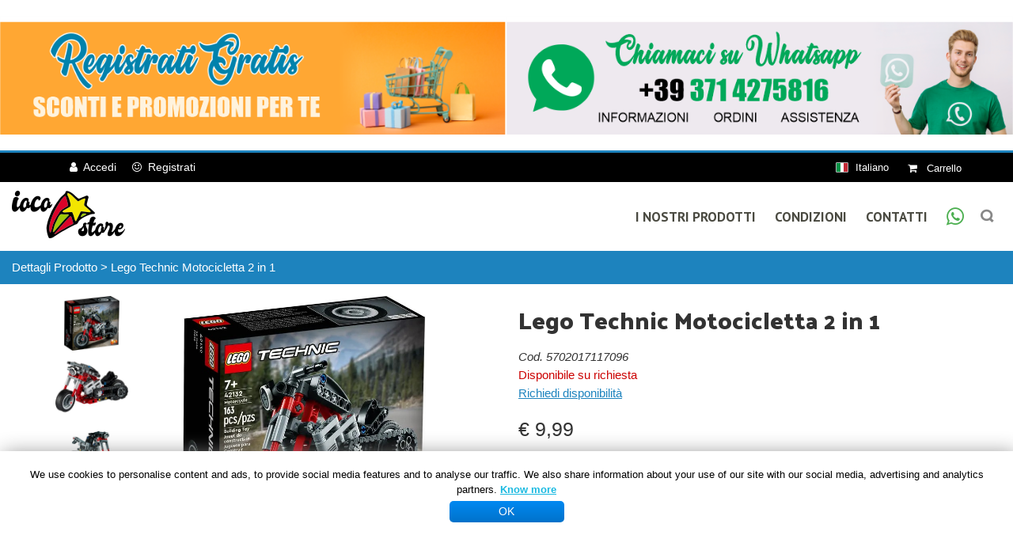

--- FILE ---
content_type: text/html
request_url: https://www.iocostore.it/yourcommerce/negozio/Scripts/prodView.asp?idproduct=1961&cat=&ParentCat=
body_size: 244430
content:

<!DOCTYPE html>
<!--[if IE 8]> <html class="ie8"> <![endif]-->
<!--[if IE 9]> <html class="ie9"> <![endif]-->
<!--[if !IE]><!--> <html lang="it"> <!--<![endif]-->

<head>

<!-- Global site tag (gtag.js) - Google Analytics -->
<meta name="viewport" content="width=device-width, initial-scale=1, maximum-scale=1">
<meta http-equiv="Content-Type" content="text/html; charset=UTF-8" />
<meta http-equiv="Content-Language" content="it" />
<meta name="viewport" content="width=device-width, initial-scale=1.0">
<meta name="author" content="Giovanni Giliberti production">
<!--[if IE]> <meta http-equiv="X-UA-Compatible" content="IE=edge"> <![endif]-->


<title>Lego Technic Motocicletta 2 in 1</title>
<meta name="description" content="Lego Technic Motocicletta 2in1 7+ 42132">

<meta property="og:locale" content="it_IT" />

<meta property="og:image" content="https://www.iocostore.it/public/ProdImages/lego/technic/lego_technic_moocicletta_2_in_1_00.jpg" />
<meta property="og:image:secure_url" content="https://www.iocostore.it/public/ProdImages/lego/technic/lego_technic_moocicletta_2_in_1_00.jpg">

<meta property="og:title" content="" />
<meta property="og:description" content="Lego Technic Motocicletta 2in1 7+ 42132" />
<meta property="og:type" content="article" />
<meta property="og:url" content="https://www.iocostore.it/yourcommerce/negozio/Scripts/prodView.asp?idproduct=1961&cat=&ParentCat=" />
<meta property="og:site_name" content="" />

<meta name="twitter:card" content="summary_large_image" />
<meta name="twitter:url" content="https://www.iocostore.it/yourcommerce/negozio/Scripts/prodView.asp?idproduct=1961&cat=&ParentCat=" />
<meta name="twitter:title" content="" />
<meta name="twitter:description" content="Lego Technic Motocicletta 2in1 7+ 42132" />

<meta name="twitter:image:src" content="https://www.iocostore.it/public/ProdImages/lego/technic/lego_technic_moocicletta_2_in_1_00.jpg" />
<link href='https://fonts.googleapis.com/css?family=PT+Sans:400,700,400italic,700italic%7CPT+Gudea:400,700,400italic%7CPT+Oswald:400,700,300' rel='stylesheet' id="googlefont">

<link rel="stylesheet" href="https://www.iocostore.it/yourcommerce/negozio/Template/css/animate.css">

<link rel="stylesheet" href="https://www.iocostore.it/yourcommerce/negozio/Template/css/bootstrap.min.css">
<link rel="stylesheet" href="https://www.iocostore.it/yourcommerce/negozio/Template/css/font-awesome.min.css">
<link rel="stylesheet" href="https://www.iocostore.it/yourcommerce/negozio/Template/css/prettyPhoto.css">


<link rel="stylesheet" href="https://www.iocostore.it/yourcommerce/negozio/Template/css/magnific-popup.css">



<link rel="stylesheet" href="https://www.iocostore.it/yourcommerce/negozio/Template/css/owl.carousel.css">

<link rel="stylesheet" href="https://www.iocostore.it/yourcommerce/negozio/Template/css/jquery.selectbox.css">
<link rel="stylesheet" href="https://www.iocostore.it/yourcommerce/negozio/Template/css/bootstrap-switch.css">

<link rel="stylesheet" href="https://www.iocostore.it/yourcommerce/negozio/Template/css/00_style.css">
<link rel="stylesheet" href="https://www.iocostore.it/yourcommerce/negozio/Template/css/00_responsive.css">

<link href="https://fonts.googleapis.com/css2?family=Lobster&display=swap" rel="stylesheet">
<link href="https://fonts.googleapis.com/css2?family=Pacifico&display=swap" rel="stylesheet">
<link href="https://fonts.googleapis.com/css2?family=Palanquin+Dark:wght@600&display=swap" rel="stylesheet">


<style type="text/css">
<!--

body                    { font: 15px/1.5 Arial, sans-serif;; }

/* title for all items */
/* titolo prodotti + categorie*/
.item-name {
	/* font:400 19px/24px 'PT Sans', Arial, sans-serif;; */
	font:400 17px/23px 'Palanquin Dark', Arial, sans-serif;;
}

.h6                     { font-family:'Palanquin Dark', Arial, sans-serif; }
.progress-text          { font:700 12px/15px Arial, sans-serif;; }
.accordion-title        { font:700 18px/1 'PT Sans', Arial, sans-serif;; }

.tab-container .nav-tabs > li {
	font:700 16px/20px 'PT Sans', Arial, sans-serif;;
}

.tab-style-1 li a {
	font:400 14px/20px 'PT Sans', Arial, sans-serif;;
}

.tab-style-2 li a {
	font:15px/20px 'PT Sans', Arial, sans-serif;;
}

#main-nav-container #main-nav .menu li a {
	font:700 17px/19px 'PT Sans', Arial, sans-serif;;
}

#main-nav-container #main-nav .menu li ul li a {
	font:normal 17px/19px 'PT Sans', Arial, sans-serif;;
}

#main-nav-container #main-nav .menu li .mega-menu .mega-menu-title {
	font:700 16px/20px 'PT Sans', Arial, sans-serif;;
}

#main-nav-container #main-nav .menu li .mega-menu .mega-menu-list li a {
	font:400 15px/21px Arial, sans-serif;;
}

#main-nav-container #main-nav #responsive-nav ul li {
	font:700 17px/25px 'PT Sans', Arial, sans-serif;;
}

#main-nav-container #main-nav #responsive-nav ul li ul li {
	font:700 16px/22px 'PT Sans', Arial, sans-serif;;
}

#main-nav-container #main-nav #responsive-nav ul li .mega-menu .mega-menu-title {
	font:700 16px/22px 'PT Sans', Arial, sans-serif;;
}

#main-nav-container #main-nav #responsive-nav ul li .mega-menu .mega-menu-list li {
	font:400 15px/21px Arial, sans-serif;;
}

#main-nav-container #main-nav #responsive-nav ul li .mega-menu .mega-menu-list li  a {
	font:400 15px/21px Arial, sans-serif;;
}

#responsive-nav-button {
	font:700 20px/38px 'PT Sans', Arial, sans-serif;;
}

.dropdown-cart-total li  {
	font:700 15px/18px 'PT Sans', Arial, sans-serif;;
}

.title-desc {
	font:17px/1.5 'PT Sans', Arial, sans-serif;
}

.item-price-container {
	font:700 16px/20px 'PT Sans', Arial, sans-serif;;
}

.item-price-special {
	font:700 16px/20px 'PT Sans', Arial, sans-serif;;
}

.item-price-container.inline {
	font:700 20px/1 'PT Sans', Arial, sans-serif;;
}

.new-rect,
.discount-rect {
	font:700 13px/20px 'PT Sans', Arial, sans-serif;;
}

.discount-rect {
  font:700 19px/20px 'PT Sans', Arial, sans-serif;;
}

.new-circle,
.discount-circle {
	font:700 16px/20px 'PT Sans', Arial, sans-serif;;
}

#portfolio-filter li a {
	font:700 14px/18px 'PT Sans', Arial, sans-serif;;

}

.portfolio-item > figure > figcaption > .like-button > span {
	font-family:Arial, sans-serif;;
}

.portfolio-item h2 {
	font:700 16px/17px 'PT Sans', Arial, sans-serif;;
}

#category-header.category-header-slider .category-title h1,
#category-header.category-header-slider .category-title h2 {
	font:400 43px/1 'PT Sans', Arial, sans-serif;;
}

.category-image-slider-container .new-rect,
.category-image-slider-container .discount-rect {
	font:700 30px/1 'PT Sans', Arial, sans-serif;;
}

#category-header.category-banner .category-title  h1,
#category-header.category-banner .category-title  h2 {
	font:400 35px/1 'Palanquin Dark', Arial, sans-serif;
}

#category-header .category-title-price {
	font:700 25px/1 'PT Sans', Arial, sans-serif;;
}

.featured-slider .featured-product h5,
.related-slider .related-product h5 {
	font:700 18px/20px 'PT Sans', Arial, sans-serif;;
}

.featured-slider .featured-product .featured-price,
.related-slider .related-product .related-price  {
	font:700 18px/1 'PT Sans', Arial, sans-serif;;
}

/* 5432 linea */
.category-filter-list li a {
	font:400 16px/28px 'PT Sans', Arial, sans-serif;;
}

.filter-size-list li {
	font:700 16px/28px 'PT Sans', Arial, sans-serif;;
}

.article .article-meta-date {
	font:18px/20px 'PT Sans', Arial, sans-serif;;
}

.sidebar h3 {
	font:400 22px/32px 'Palanquin Dark', Arial, sans-serif;;
}

.sidebar .widget .icon-box {
	font-family:Arial, sans-serif;;
}

.sidebar .widget .panel-title {
  font-family:'PT Sans', Arial, sans-serif;;
}

.sidebar .widget .latest-posts-list h4,
.sidebar .widget .recent-posts-list h4 {
	font:700 20px/25px 'PT Sans', Arial, sans-serif;;
}

.sidebar .widget .testimonials-list li .testimonial-details header {
	font:700 23px/21px 'PT Sans', Arial, sans-serif;;
}

.sidebar .widget .testimonials-list li  figure > figcaption {
	font-family:'PT Sans', Arial, sans-serif;;
}

.comments h3 {
	font:700 24px/22px 'PT Sans', Arial, sans-serif;;
}

.comments .comments-list li .comment .comment-details .comment-title {
	font:700 18px/20px 'PT Sans', Arial, sans-serif;;
}

.comments .comments-list li .comment .comment-details .comment-meta-container .replay-button {
	font-family:'PT Sans', Arial, sans-serif;;
}

.product-color-filter-container > span,
.product-size-filter-container > span  {
	font-family:'PT Sans', Arial, sans-serif;;
}

.table .table-title {
	font:700 15px/22px 'PT Sans', Arial, sans-serif;;
}

#shipping-form .shipping-desc {
	font-family:'PT Sans', Arial, sans-serif;;
}

.checkout-title {
	font:400 25px/30px 'Palanquin Dark', Arial, sans-serif;
}

.checkout-table .checkout-table-title,
.checkout-table .checkout-table-price,
.checkout-table .checkout-total-title,
.checkout-table .checkout-total-price  {
	font:700 18px/20px 'PT Sans', Arial, sans-serif;;
}

#footer h3 {
	font:19px/38px 'Palanquin Dark', Arial, sans-serif;
}

#footer-bottom {
	font:13px/18px Arial, sans-serif;;
}

#page-header .page-header-desc {
	font:400 24px/33px 'PT Sans', Arial, sans-serif;;
}

.hero-unit p {
	font:400 21px/1 'PT Sans', Arial, sans-serif;;
}

.services-box h3 {
	font:700 18px/1 'PT Sans', Arial, sans-serif;;
}

.progress-container h4{
	font:700 11px/15px 'PT Sans', Arial, sans-serif;;
}

.about-us-testimonials .testimonial-title {
	font:700 21px/1 'PT Sans', Arial, sans-serif;;
}

.about-us-testimonials .testimonial-owner {
	font:italic 700 16px/21px 'PT Sans', Arial, sans-serif;;
}

.about-us-testimonials .testimonial-date {
	font:italic 400 14px/21px 'PT Sans', Arial, sans-serif;;
}

.team-member-name {
	font:700 16px/17px 'PT Sans', Arial, sans-serif;;
}

.team-member-name {
	font:700 16px/17px 'PT Sans', Arial, sans-serif;;
}

.no-content-comment h2 {
	font:700 110px/0.8 'PT Sans', Arial, sans-serif;;
}

.no-content-comment h3 {
	font:700 25px/35px 'PT Sans', Arial, sans-serif;
}

-->
</style>

<style type="text/css">
<!--
/* sposto un pò a destra freccette carousel riga elementi home e altre */
.carousel-controls {
    right: -32px;
    }

/* menu prodotti su mobile sempre aperto */
@media (max-width: 767px){
#ApriMenuProdotti {  display: block !important; }
/* nascondo il simbolo + */
#ApriMenuProdottixSimbolo .menu-button {  display: none !important; }
}

@media (min-width: 768px){
#new_ricerca_avanzata {
    display: none;
}
}

/* da 400 e 768 */
@media (max-width: 400px){
#new_whatsapp {
    display: none;
}
}

@media (min-width: 768px){
#new_whatsapp {
    display: none;
}
}

/* 01/2024 */
.container_100 {
    width: 100%
}

#breadcrumb-container .container {
    width: 100% !important;
}

-->
</style>


<style type="text/css">
<!--

h1,
h2,
h3,
h4,
h5,
h6,
.h1,
.h2,
.h3,
.h4,
.h5,
.h6  {
	font-family:'Palanquin Dark', Arial, sans-serif;
	color:#333333;
}

a { color:#1D83BE; }

a:active,
a:hover,
a:focus {
	text-decoration:none;
	color:#1D83BE;
}

.title {
	border-left:4px solid #1D83BE;
    color:#333333;
    font-size:32px;
    margin-top: 20px;
}

/* nome principale prodotto su pagina singola */
.product .product-name {
	font-family: 'Palanquin Dark', Arial, sans-serif;;
	color:#333333;
    margin-top: 15px;
}

/* Titoli dei paragrafi su Anagrafica - contatti -  registrazione ecc... */
.sub-title {
    font-family: 'PT Sans', Arial, sans-serif;;
	font-size:21px;
	line-height:1;
	margin-bottom:18px;
	margin-top:0;
}

/* link su ricerca avanzata */
.a_ricerca_avanzata         { color:#FFEB3B;font-weight:normal;text-decoration:underline; }
.a_ricerca_avanzata:hover   { color:#ffff00;font-weight:normal;text-decoration:underline; }

/*  titoli su Slider */
.tp-caption.rev-title,
.tp-caption.rev-title2  { font:400 30px/38px 'Palanquin Dark', Arial, sans-serif;; }
.tp-caption.rev-list    { font:400 20px/1.4 'PT Sans', Arial, sans-serif;; }
.tp-caption.rev-text,
.tp-caption.rev-text2   { font:400 28px/30px 'PT Sans', Arial, sans-serif;; }
.tp-caption.rev-price   { font-family: 'PT Sans', Arial, sans-serif;; }
/*  // titoli su Slider */

/* ingrandimento su foto prodotto */
.zoom-in {cursor: zoom-in;}

/* su menu top in alto prodotti e anche barradx categorie */
.stile_sfondo_menu_selez { background-color:#dbe7ef !important; }
.stile_sfondo_menudx_selez { background-color:#dbe7ef !important; padding: 4px 5px 4px 5px; }

.stile_colore_ultimi { color:#ff8058 !important; }
.stile_sfondo_ultimi { background-color:#ffffff !important; }
.stile_sfondo_ultimi_selez { background-color:#ffd5c8 !important; }

.stile_colore_offerte { color:#d600ea !important; }
.stile_sfondo_offerte { background-color:#ffffff !important; }
.stile_sfondo_offerte_selez { background-color:#f2d9f5 !important; }

.stile_colore_omaggi { color:#d600ea !important; }
.stile_sfondo_omaggi { background-color:#ffffff !important; }
.stile_sfondo_omaggi_selez { background-color:#f2d9f5 !important; }


/* Prodotti */
    /*
    ----------------------------------
    righe prodotti
    */
.title-riga-prodotti{
    padding-left: 15px;
    border: none;
    font-size: 30px;
    font-weight: bold;
    background: #fff; /*sopra la linea per effetto sfondo*/
    color:#333333;
}

.title-desc-prodotti {
    color:#333333;
}

    /*
    ----------------------------------
    altre righe - offerte e altre
    */

.title-riga-altre{
    padding-left: 25px;
    border: none;
    font-size: 30px;
    font-weight: bold;
    background: #fff; /*sopra la linea per effetto sfondo*/
    color:#333333;
}

.title-desc-altre {
    color:#333333;
}

.title-riga-news{
    padding-left: 25px;
    border: none;
    font-size: 30px;
    font-weight: bold;
    background: #fff; /*sopra la linea per effetto sfondo*/
    color:#333333;
}


.carousel-btn {
   background-color: #fff;
   border-radius: 30px;
   border: none;
}

/* box categoria/prodotti */

.item {
    margin: 0 5px 20px;
    /*border: 1px solid #fff;*/
    border: none;
}

.item.item-hover {
    border:1px solid transparent;
    /*border: none;*/
}

.category-item-container .item:hover {
	border: 1px solid #1D83BE;
}


/* tab in dettaglio prodotti */
.tab-style-2 li a:hover, .tab-style-2 li.active a {
    color: #1D83BE;
}

.tab-style-2 li a {
    /* ---- default --------------------------------*/
    /* background: #fafafa;        /* Grigio chiaro */
    /* border: 1px solid #dcdcdc;  /* Grigio scuro */
    /* color: #8f9592;             /* Grigio +scuro */
    /* --------------------------------------------*/
    background: #fafafa;        /* Grigio chiaro */
    border: 1px solid #dcdcdc;  /* Grigio scuro */
    color: #8f9592;             /* Grigio +scuro */
}

.tab-style-2 li.active:after {
	background: #1D83BE;
}

.item-name a {
	color:#333333;
}

.item-name a:hover {
	color:#1D83BE;
}

#cod-prodotto{
     font-size:12px;
     color:#1D83BE;
}

/* Carrello */

.close-button:hover {
	background-color:#333333;
	background-position: -26px -290px;
	border-color:#333333;
}

/* prezzo totale sulla riga */
.item-price-special {
    font: 700 16px/20px 'PT Sans', Arial, sans-serif;;
    color: #000000;
}

.item-price-special-total {
    font: 700 16px/20px 'PT Sans', Arial, sans-serif;;
    color: #000000;
    font-weight: bold;
    font-size: 22px;
}

/* Sidebar categorie prodotti */
.sidebar .widget .panel a {
	color:#333333;
}
.sidebar .widget .panel a:hover {
	color:#1D83BE;
}

/*breadcrumb in alto*/
#breadcrumb-container {
    background: #1D83BE;
}
/* 'bottone scroll to top */
#scroll-top {
	border-radius:20px;
	/*color: #ffffff;
	background: #1D83BE;*/
    }

/*
   -----------------------------------------------------------
   Top header
   -----------------------------------------------------------*/
/* Top header - la barra principale */
#header-top {
    background-color: #333333;
    color: #ffffff;
}
/* Top header - i link */
#top-links li a {
	color:#ffffff;
}

#top-links li a:hover{
	color:#6dafd4;
}
/* bottone language */

#btn-language {
   color:#ffffff;
}

#header.header4 .header-top-dropdowns .btn-group:hover .btn-custom,
#header.header4 .header-top-dropdowns .btn-custom:hover,
#header.header4 .header-top-dropdowns .btn-custom:focus,
#header.header4 .header-top-dropdowns .btn-custom:active,
#header.header4 .header-top-dropdowns .btn-custom.active,
#header.header4 .header-top-dropdowns .open .dropdown-toggle.btn-custom,
#header.header4 .header-top-dropdowns .dropdown-menu > li > a:hover {
	color:#ffffff;
	text-decoration: none;
	background-color: #1D83BE;
}

#btn-language-lista {
    color:#ffffff;
    background:#333333;
}

/* Bottone in alto carrello */
#header.header4 .dropdown-cart-menu-container:hover .btn.dropdown-toggle,
#header.header4 .dropdown-cart-menu-container .open .btn.dropdown-toggle {
	background-color: #1D83BE;
	border-color:#1D83BE;
	color:#ffffff;
}

/* menu a discesa carrello */
#header .dropdown-cart .dropdown-cart-menu {
    border-top: 3px solid #1D83BE;
    background: #ffffff;
}
/* -----------------------------------------------------------*/
/* Menu principale Affianco al logo - su sfondo bianco */
#main-nav-container #main-nav .menu li:hover > a,
#main-nav-container #main-nav .menu li > ul li > ul li:hover > a {
	color:#1D83BE;
}

/* menu a discesa su menu principale */
#main-nav-container #main-nav .menu li ul, #main-nav-container #main-nav .menu li ul li ul {
    border-top: 3px solid #1D83BE;
    background: #ffffff;
}

.header4 #quick-access .quick-search-form .btn-custom:hover,
.header4 #quick-access .quick-search-form .btn-custom:focus,
.header4 #quick-access .quick-search-form .btn-custom:active {
	background-color:#1D83BE;
}

/*
 --------
 Ultime news in home footer
 */

.portfolio-item p a {
	color:#8f9592;
}

.portfolio-item p a:hover {
	color:#1D83BE;
}

/* Singoli articoli */

.article h2 {
	font:700 28px/1 'PT Sans', Arial, sans-serif;;
	margin-bottom:15px;
}

.article h2 a,
.article .article-content-container a  {
	color:#333333;
}

.article h2 a:hover,
.article .article-content-container a:hover {
	color:#1D83BE;
}

/*
 --------------
 FOOTER
 --------------
 */

    #footer h1      {color:#ffffff;}
    #footer h2      {color:#ffffff;}
    #footer h3      {color:#ffffff;}
    #footer h4      {color:#ffffff;}
    #footer h5      {color:#ffffff;}
    #footer h6      {color:#ffffff;}
    #footer h3      {color:#ffffff;}
    #footer         {color:#ffffff;}
    #footer a       {color:#ffffff;}
    #footer a:hover {color:#1D83BE;}


/* Scritta offerta su prodotto */
.stile_offerta_prod  {
	font: 700 19px/15px 'PT Sans', Arial, sans-serif;;
    width:auto;
    padding:4px 7px;
    font-size:11px;
    background-color:#d600ea;
    color:#ffffff;

	display:block;
	top:3px;
	left:3px;
	position: absolute;
	text-transform:uppercase;
	z-index:800;
	text-align:center;
    border-radius:15px;
    border: 2px solid #FFF;
    line-height: 13px;
}

/* se due tag sn usati insieme portiamo lo sconto più in basso */
.new-rect + .stile_offerta_prod {
	top:36px;
}

/*Scritta offerta passata sotto il codice del prodotto nella pagina di elenco prodotti*/

.stile_offerta_prod_elenco1{
    color:#d600ea;
    /*border:1px solid #d600ea;*/
    padding: 3px 10px;
    margin-top: 5px;
    font-size: 12px;
    font-weight: bold;
    text-transform: uppercase;
}

.stile_offerta_prod_elenco2{
    color:#ffffff;
    background-color:#d600ea;
    padding: 3px 10px;
    margin-bottom: 8px;
    font-size: 12px;
    display: inline-block;
}

-->
</style>
<style type="text/css">
<!--

/* 00 */
/* per Registrati - Accedi - Invia Messaggio da form - Aggiungi commento - ecc... */
.btn {
	color: #ffffff;
	background-color: #333333;
	border: 0;
	border-color: none;
    display:inline-block;-webkit-box-shadow:none;box-shadow:none;border-radius: 18px !important;padding: 5px 12px;line-height: 24px;font-size:13px;
}
.btn:hover, .btn:focus, .btn:active, .btn.active {
	color: #ffffff;
	background-color: #000000;
    display:inline-block;-webkit-box-shadow:none;box-shadow:none;border-radius: 18px !important;padding: 5px 12px;line-height: 24px;font-size:13px;
    }

.btn-Bottone_Base {
	color: #ffffff;
	background-color: #333333;
	border: 0;
	border-color: none;
    display:inline-block;-webkit-box-shadow:none;box-shadow:none;border-radius: 18px !important;padding: 5px 12px;line-height: 24px;font-size:13px;
}
.btn-Bottone_Base:hover, .btn-Bottone_Base:focus, .btn-Bottone_Base:active, .btn-Bottone_Base.active, .open .dropdown-toggle.btn-Bottone_Base{
	color: #ffffff;
	background-color: #000000;
    display:inline-block;-webkit-box-shadow:none;box-shadow:none;border-radius: 18px !important;padding: 5px 12px;line-height: 24px;font-size:13px;
    }
.btn-Bottone_Base:active, .btn-Bottone_Base.active, .open .dropdown-toggle.btn-Bottone_Base
    { background-image: none; }
.btn-Bottone_Base.disabled, .btn-Bottone_Base[disabled], fieldset[disabled] .btn-Bottone_Base,
.btn-Bottone_Base.disabled:hover, .btn-Bottone_Base[disabled]:hover, fieldset[disabled] .btn-Bottone_Base:hover,
.btn-Bottone_Base.disabled:focus, .btn-Bottone_Base[disabled]:focus, fieldset[disabled] .btn-Bottone_Base:focus,
.btn-Bottone_Base.disabled:active, .btn-Bottone_Base[disabled]:active, fieldset[disabled] .btn-Bottone_Base:active,
.btn-Bottone_Base.disabled.active, .btn-Bottone_Base[disabled].active, fieldset[disabled] .btn-Bottone_Base.active {
	color: #999999;
	background-color: #eeeeee;
	border-color: #999999;
}

/* 1 */
.btn-Bottone_ProdDett {
	color: #ffffff;
	background-color: #333333;
	border: 0;
	border-color: none;
    display:inline-block;-webkit-box-shadow:none;box-shadow:none;border-radius: 18px !important;padding: 5px 12px;line-height: 24px;font-size:13px;
}
.btn-Bottone_ProdDett:hover, .btn-Bottone_ProdDett:focus, .btn-Bottone_ProdDett:active, .btn-Bottone_ProdDett.active, .open .dropdown-toggle.btn-Bottone_ProdDett{
	color: #ffffff;
	background-color: #000000;
    display:inline-block;-webkit-box-shadow:none;box-shadow:none;border-radius: 18px !important;padding: 5px 12px;line-height: 24px;font-size:13px;
    }
.btn-Bottone_ProdDett:active, .btn-Bottone_ProdDett.active, .open .dropdown-toggle.btn-Bottone_ProdDett
    { background-image: none; }
.btn-Bottone_ProdDett.disabled, .btn-Bottone_ProdDett[disabled], fieldset[disabled] .btn-Bottone_ProdDett,
.btn-Bottone_ProdDett.disabled:hover, .btn-Bottone_ProdDett[disabled]:hover, fieldset[disabled] .btn-Bottone_ProdDett:hover,
.btn-Bottone_ProdDett.disabled:focus, .btn-Bottone_ProdDett[disabled]:focus, fieldset[disabled] .btn-Bottone_ProdDett:focus,
.btn-Bottone_ProdDett.disabled:active, .btn-Bottone_ProdDett[disabled]:active, fieldset[disabled] .btn-Bottone_ProdDett:active,
.btn-Bottone_ProdDett.disabled.active, .btn-Bottone_ProdDett[disabled].active, fieldset[disabled] .btn-Bottone_ProdDett.active {
	color: #999999;
	background-color: #eeeeee;
	border-color: #999999;
}

/* 2 */
.btn-Bottone_ProdAddCarrello {
	color: #ffffff;
	background-color: #1D83BE;
	border: 0;
	border-color: none;
    height: 36px;
    display:inline-block;-webkit-box-shadow:none;box-shadow:none;border-radius: 18px !important;padding: 5px 12px;line-height: 24px;font-size:13px;
}
.btn-Bottone_ProdAddCarrello:hover, .btn-Bottone_ProdAddCarrello:focus, .btn-Bottone_ProdAddCarrello:active, .btn-Bottone_ProdAddCarrello.active {
	color: #ffffff;
	background-color: #1974A9;
    border: 0;
	border-color: none;
    display:inline-block;-webkit-box-shadow:none;box-shadow:none;border-radius: 18px !important;padding: 5px 12px;line-height: 24px;font-size:13px;
    }

/* 2a */
.btn-Bottone_ProdAddCarrelloPrev {
	color: #ffffff;
	background-color: #ff8058;
	border: 0;
	border-color: none;
    height: 36px;
    display:inline-block;-webkit-box-shadow:none;box-shadow:none;border-radius: 18px !important;padding: 5px 12px;line-height: 24px;font-size:13px;
}
.btn-Bottone_ProdAddCarrelloPrev:hover, .btn-Bottone_ProdAddCarrelloPrev:focus, .btn-Bottone_ProdAddCarrelloPrev:active, .btn-Bottone_ProdAddCarrelloPrev.active, .open .dropdown-toggle.btn-Bottone_ProdAddCarrelloPrev{
	color: #ffffff;
	background-color: #ff6b3c;
    display:inline-block;-webkit-box-shadow:none;box-shadow:none;border-radius: 18px !important;padding: 5px 12px;line-height: 24px;font-size:13px;
    }
.btn-Bottone_ProdAddCarrelloPrev:active, .btn-Bottone_ProdAddCarrelloPrev.active, .open .dropdown-toggle.btn-Bottone_ProdAddCarrelloPrev
    { background-image: none; }
.btn-Bottone_ProdAddCarrelloPrev.disabled, .btn-Bottone_ProdAddCarrelloPrev[disabled], fieldset[disabled] .btn-Bottone_ProdAddCarrelloPrev,
.btn-Bottone_ProdAddCarrelloPrev.disabled:hover, .btn-Bottone_ProdAddCarrelloPrev[disabled]:hover, fieldset[disabled] .btn-Bottone_ProdAddCarrelloPrev:hover,
.btn-Bottone_ProdAddCarrelloPrev.disabled:focus, .btn-Bottone_ProdAddCarrelloPrev[disabled]:focus, fieldset[disabled] .btn-Bottone_ProdAddCarrelloPrev:focus,
.btn-Bottone_ProdAddCarrelloPrev.disabled:active, .btn-Bottone_ProdAddCarrelloPrev[disabled]:active, fieldset[disabled] .btn-Bottone_ProdAddCarrelloPrev:active,
.btn-Bottone_ProdAddCarrelloPrev.disabled.active, .btn-Bottone_ProdAddCarrelloPrev[disabled].active, fieldset[disabled] .btn-Bottone_ProdAddCarrelloPrev.active {
	color: #999999;
	background-color: #eeeeee;
	border-color: #999999;
}
/* 2b */
.btn-Bottone_ProdAddCarrelloOff {
	color: #ffffff;
	background-color: #d600ea;
	border: 0;
	border-color: none;
    height: 36px;
    display:inline-block;-webkit-box-shadow:none;box-shadow:none;border-radius: 18px !important;padding: 5px 12px;line-height: 24px;font-size:13px;
}
.btn-Bottone_ProdAddCarrelloOff:hover, .btn-Bottone_ProdAddCarrelloOff:focus, .btn-Bottone_ProdAddCarrelloOff:active, .btn-Bottone_ProdAddCarrelloOff.active, .open .dropdown-toggle.btn-Bottone_ProdAddCarrelloOff{
	color: #ffffff;
	background-color: #76008a;
    display:inline-block;-webkit-box-shadow:none;box-shadow:none;border-radius: 18px !important;padding: 5px 12px;line-height: 24px;font-size:13px;
    }
.btn-Bottone_ProdAddCarrelloOff:active, .btn-Bottone_ProdAddCarrelloOff.active, .open .dropdown-toggle.btn-Bottone_ProdAddCarrelloOff
    { background-image: none; }
.btn-Bottone_ProdAddCarrelloOff.disabled, .btn-Bottone_ProdAddCarrelloOff[disabled], fieldset[disabled] .btn-Bottone_ProdAddCarrelloOff,
.btn-Bottone_ProdAddCarrelloOff.disabled:hover, .btn-Bottone_ProdAddCarrelloOff[disabled]:hover, fieldset[disabled] .btn-Bottone_ProdAddCarrelloOff:hover,
.btn-Bottone_ProdAddCarrelloOff.disabled:focus, .btn-Bottone_ProdAddCarrelloOff[disabled]:focus, fieldset[disabled] .btn-Bottone_ProdAddCarrelloOff:focus,
.btn-Bottone_ProdAddCarrelloOff.disabled:active, .btn-Bottone_ProdAddCarrelloOff[disabled]:active, fieldset[disabled] .btn-Bottone_ProdAddCarrelloOff:active,
.btn-Bottone_ProdAddCarrelloOff.disabled.active, .btn-Bottone_ProdAddCarrelloOff[disabled].active, fieldset[disabled] .btn-Bottone_ProdAddCarrelloOff.active {
	color: #999999;
	background-color: #eeeeee;
	border-color: #999999;
}
/* 2c */
.btn-Bottone_ProdAddCarrelloOmaggio {
	color: #000000;
	background-color: #ffe500;
	border: 0;border-color: none;
    height: 36px;
    display:inline-block;-webkit-box-shadow:none;box-shadow:none;border-radius: 18px !important;padding: 5px 12px;line-height: 24px;font-size:13px;
}
.btn-Bottone_ProdAddCarrelloOmaggio:hover, .btn-Bottone_ProdAddCarrelloOmaggio:focus, .btn-Bottone_ProdAddCarrelloOmaggio:active, .btn-Bottone_ProdAddCarrelloOmaggio.active, .open .dropdown-toggle.btn-Bottone_ProdAddCarrelloOmaggio{
	color: #000000;
	background-color: #f5dc00;
    display:inline-block;-webkit-box-shadow:none;box-shadow:none;border-radius: 18px !important;padding: 5px 12px;line-height: 24px;font-size:13px;
    }
.btn-Bottone_ProdAddCarrelloOmaggio:active, .btn-Bottone_ProdAddCarrelloOmaggio.active, .open .dropdown-toggle.btn-Bottone_ProdAddCarrelloOmaggio
    { background-image: none; }
.btn-Bottone_ProdAddCarrelloOmaggio.disabled, .btn-Bottone_ProdAddCarrelloOmaggio[disabled], fieldset[disabled] .btn-Bottone_ProdAddCarrelloOmaggio,
.btn-Bottone_ProdAddCarrelloOmaggio.disabled:hover, .btn-Bottone_ProdAddCarrelloOmaggio[disabled]:hover, fieldset[disabled] .btn-Bottone_ProdAddCarrelloOmaggio:hover,
.btn-Bottone_ProdAddCarrelloOmaggio.disabled:focus, .btn-Bottone_ProdAddCarrelloOmaggio[disabled]:focus, fieldset[disabled] .btn-Bottone_ProdAddCarrelloOmaggio:focus,
.btn-Bottone_ProdAddCarrelloOmaggio.disabled:active, .btn-Bottone_ProdAddCarrelloOmaggio[disabled]:active, fieldset[disabled] .btn-Bottone_ProdAddCarrelloOmaggio:active,
.btn-Bottone_ProdAddCarrelloOmaggio.disabled.active, .btn-Bottone_ProdAddCarrelloOmaggio[disabled].active, fieldset[disabled] .btn-Bottone_ProdAddCarrelloOmaggio.active {
	color: #999999;
	background-color: #eeeeee;
	border-color: #999999;
}


/* 3 */
.btn-Bottone_MenuTopCarrello {
	color: #ffffff;
	background-color: #333333;
	border: 0;border-color: none;
    display:inline-block;-webkit-box-shadow:none;box-shadow:none;border-radius: 18px !important;padding: 5px 12px;line-height: 24px;font-size:13px;
}
.btn-Bottone_MenuTopCarrello:hover, .btn-Bottone_MenuTopCarrello:focus, .btn-Bottone_MenuTopCarrello:active, .btn-Bottone_MenuTopCarrello.active, .open .dropdown-toggle.btn-Bottone_MenuTopCarrello{
	color: #ffffff;
	background-color: #000000;
    display:inline-block;-webkit-box-shadow:none;box-shadow:none;border-radius: 18px !important;padding: 5px 12px;line-height: 24px;font-size:13px;
    }
.btn-Bottone_MenuTopCarrello:active, .btn-Bottone_MenuTopCarrello.active, .open .dropdown-toggle.btn-Bottone_MenuTopCarrello
    { background-image: none; }
.btn-Bottone_MenuTopCarrello.disabled, .btn-Bottone_MenuTopCarrello[disabled], fieldset[disabled] .btn-Bottone_MenuTopCarrello,
.btn-Bottone_MenuTopCarrello.disabled:hover, .btn-Bottone_MenuTopCarrello[disabled]:hover, fieldset[disabled] .btn-Bottone_MenuTopCarrello:hover,
.btn-Bottone_MenuTopCarrello.disabled:focus, .btn-Bottone_MenuTopCarrello[disabled]:focus, fieldset[disabled] .btn-Bottone_MenuTopCarrello:focus,
.btn-Bottone_MenuTopCarrello.disabled:active, .btn-Bottone_MenuTopCarrello[disabled]:active, fieldset[disabled] .btn-Bottone_MenuTopCarrello:active,
.btn-Bottone_MenuTopCarrello.disabled.active, .btn-Bottone_MenuTopCarrello[disabled].active, fieldset[disabled] .btn-Bottone_MenuTopCarrello.active {
	color: #999999;
	background-color: #eeeeee;
	border-color: #999999;
}
/* 4 */
.btn-Bottone_MenuTopCassa {
	color: #ffffff;
	background-color: #1D83BE;
	border: 0;border-color: none;
    display:inline-block;-webkit-box-shadow:none;box-shadow:none;border-radius: 18px !important;padding: 5px 12px;line-height: 24px;font-size:13px;
}
.btn-Bottone_MenuTopCassa:hover, .btn-Bottone_MenuTopCassa:focus, .btn-Bottone_MenuTopCassa:active, .btn-Bottone_MenuTopCassa.active, .open .dropdown-toggle.btn-Bottone_MenuTopCassa{
	color: #ffffff;
	background-color: #1974A9;
    display:inline-block;-webkit-box-shadow:none;box-shadow:none;border-radius: 18px !important;padding: 5px 12px;line-height: 24px;font-size:13px;
    }
.btn-Bottone_MenuTopCassa:active, .btn-Bottone_MenuTopCassa.active, .open .dropdown-toggle.btn-Bottone_MenuTopCassa
    { background-image: none; }
.btn-Bottone_MenuTopCassa.disabled, .btn-Bottone_MenuTopCassa[disabled], fieldset[disabled] .btn-Bottone_MenuTopCassa,
.btn-Bottone_MenuTopCassa.disabled:hover, .btn-Bottone_MenuTopCassa[disabled]:hover, fieldset[disabled] .btn-Bottone_MenuTopCassa:hover,
.btn-Bottone_MenuTopCassa.disabled:focus, .btn-Bottone_MenuTopCassa[disabled]:focus, fieldset[disabled] .btn-Bottone_MenuTopCassa:focus,
.btn-Bottone_MenuTopCassa.disabled:active, .btn-Bottone_MenuTopCassa[disabled]:active, fieldset[disabled] .btn-Bottone_MenuTopCassa:active,
.btn-Bottone_MenuTopCassa.disabled.active, .btn-Bottone_MenuTopCassa[disabled].active, fieldset[disabled] .btn-Bottone_MenuTopCassa.active {
	color: #999999;
	background-color: #eeeeee;
	border-color: #999999;
}
/* 5 */
.btn-Bottone_Carrello_Aggiorna {
	color: #333333;
	background-color: #ffffff;
	border: 2px solid #1D83BE;
    display:inline-block;-webkit-box-shadow:none;box-shadow:none;border-radius: 18px !important;padding: 5px 12px;line-height: 24px;font-size:13px;
}
.btn-Bottone_Carrello_Aggiorna:hover, .btn-Bottone_Carrello_Aggiorna:focus, .btn-Bottone_Carrello_Aggiorna:active, .btn-Bottone_Carrello_Aggiorna.active, .open .dropdown-toggle.btn-Bottone_Carrello_Aggiorna{
	color: #333333;
	background-color: #ffffff;
    border: 2px solid #1974A9;
    display:inline-block;-webkit-box-shadow:none;box-shadow:none;border-radius: 18px !important;padding: 5px 12px;line-height: 24px;font-size:13px;
    }
.btn-Bottone_Carrello_Aggiorna:active, .btn-Bottone_Carrello_Aggiorna.active, .open .dropdown-toggle.btn-Bottone_Carrello_Aggiorna
    { background-image: none; }
.btn-Bottone_Carrello_Aggiorna.disabled, .btn-Bottone_Carrello_Aggiorna[disabled], fieldset[disabled] .btn-Bottone_Carrello_Aggiorna,
.btn-Bottone_Carrello_Aggiorna.disabled:hover, .btn-Bottone_Carrello_Aggiorna[disabled]:hover, fieldset[disabled] .btn-Bottone_Carrello_Aggiorna:hover,
.btn-Bottone_Carrello_Aggiorna.disabled:focus, .btn-Bottone_Carrello_Aggiorna[disabled]:focus, fieldset[disabled] .btn-Bottone_Carrello_Aggiorna:focus,
.btn-Bottone_Carrello_Aggiorna.disabled:active, .btn-Bottone_Carrello_Aggiorna[disabled]:active, fieldset[disabled] .btn-Bottone_Carrello_Aggiorna:active,
.btn-Bottone_Carrello_Aggiorna.disabled.active, .btn-Bottone_Carrello_Aggiorna[disabled].active, fieldset[disabled] .btn-Bottone_Carrello_Aggiorna.active {
	color: #999999;
	background-color: #eeeeee;
	border-color: #999999;
}
/* 6 */
.btn-Bottone_Carrello_AppSconto {
	color: #ffffff;
	background-color: #333333;
	border: 0;border-color: none;
    display:inline-block;-webkit-box-shadow:none;box-shadow:none;border-radius: 18px !important;padding: 5px 12px;line-height: 24px;font-size:13px;
}
.btn-Bottone_Carrello_AppSconto:hover, .btn-Bottone_Carrello_AppSconto:focus, .btn-Bottone_Carrello_AppSconto:active, .btn-Bottone_Carrello_AppSconto.active, .open .dropdown-toggle.btn-Bottone_Carrello_AppSconto{
	color: #ffffff;
	background-color: #000000;
    display:inline-block;-webkit-box-shadow:none;box-shadow:none;border-radius: 18px !important;padding: 5px 12px;line-height: 24px;font-size:13px;
    }
.btn-Bottone_Carrello_AppSconto:active, .btn-Bottone_Carrello_AppSconto.active, .open .dropdown-toggle.btn-Bottone_Carrello_AppSconto
    { background-image: none; }
.btn-Bottone_Carrello_AppSconto.disabled, .btn-Bottone_Carrello_AppSconto[disabled], fieldset[disabled] .btn-Bottone_Carrello_AppSconto,
.btn-Bottone_Carrello_AppSconto.disabled:hover, .btn-Bottone_Carrello_AppSconto[disabled]:hover, fieldset[disabled] .btn-Bottone_Carrello_AppSconto:hover,
.btn-Bottone_Carrello_AppSconto.disabled:focus, .btn-Bottone_Carrello_AppSconto[disabled]:focus, fieldset[disabled] .btn-Bottone_Carrello_AppSconto:focus,
.btn-Bottone_Carrello_AppSconto.disabled:active, .btn-Bottone_Carrello_AppSconto[disabled]:active, fieldset[disabled] .btn-Bottone_Carrello_AppSconto:active,
.btn-Bottone_Carrello_AppSconto.disabled.active, .btn-Bottone_Carrello_AppSconto[disabled].active, fieldset[disabled] .btn-Bottone_Carrello_AppSconto.active {
	color: #999999;
	background-color: #eeeeee;
	border-color: #999999;
}
/* 7 */
.btn-Bottone_Carrello_ContinuaSh {
	color: #ffffff;
	background-color: #333333;
	border: 0;border-color: none;
    display:inline-block;-webkit-box-shadow:none;box-shadow:none;border-radius: 18px !important;padding: 5px 12px;line-height: 24px;font-size:13px;
}
.btn-Bottone_Carrello_ContinuaSh:hover, .btn-Bottone_Carrello_ContinuaSh:focus, .btn-Bottone_Carrello_ContinuaSh:active, .btn-Bottone_Carrello_ContinuaSh.active, .open .dropdown-toggle.btn-Bottone_Carrello_ContinuaSh{
	color: #ffffff;
	background-color: #000000;
    display:inline-block;-webkit-box-shadow:none;box-shadow:none;border-radius: 18px !important;padding: 5px 12px;line-height: 24px;font-size:13px;
    }
.btn-Bottone_Carrello_ContinuaSh:active, .btn-Bottone_Carrello_ContinuaSh.active, .open .dropdown-toggle.btn-Bottone_Carrello_ContinuaSh
    { background-image: none; }
.btn-Bottone_Carrello_ContinuaSh.disabled, .btn-Bottone_Carrello_ContinuaSh[disabled], fieldset[disabled] .btn-Bottone_Carrello_ContinuaSh,
.btn-Bottone_Carrello_ContinuaSh.disabled:hover, .btn-Bottone_Carrello_ContinuaSh[disabled]:hover, fieldset[disabled] .btn-Bottone_Carrello_ContinuaSh:hover,
.btn-Bottone_Carrello_ContinuaSh.disabled:focus, .btn-Bottone_Carrello_ContinuaSh[disabled]:focus, fieldset[disabled] .btn-Bottone_Carrello_ContinuaSh:focus,
.btn-Bottone_Carrello_ContinuaSh.disabled:active, .btn-Bottone_Carrello_ContinuaSh[disabled]:active, fieldset[disabled] .btn-Bottone_Carrello_ContinuaSh:active,
.btn-Bottone_Carrello_ContinuaSh.disabled.active, .btn-Bottone_Carrello_ContinuaSh[disabled].active, fieldset[disabled] .btn-Bottone_Carrello_ContinuaSh.active {
	color: #999999;
	background-color: #eeeeee;
	border-color: #999999;
}
/* 8 */
.btn-Bottone_Carrello_Salva {
	color: #333333;
	background-color: #ffffff;
	border: 2px solid #1D83BE;
    display:inline-block;-webkit-box-shadow:none;box-shadow:none;border-radius: 18px !important;padding: 5px 12px;line-height: 24px;font-size:13px;
}
.btn-Bottone_Carrello_Salva:hover, .btn-Bottone_Carrello_Salva:focus, .btn-Bottone_Carrello_Salva:active, .btn-Bottone_Carrello_Salva.active, .open .dropdown-toggle.btn-Bottone_Carrello_Salva{
	color: #333333;
	background-color: #ffffff;
    border: 2px solid #1974A9;
    display:inline-block;-webkit-box-shadow:none;box-shadow:none;border-radius: 18px !important;padding: 5px 12px;line-height: 24px;font-size:13px;
    }
.btn-Bottone_Carrello_Salva:active, .btn-Bottone_Carrello_Salva.active, .open .dropdown-toggle.btn-Bottone_Carrello_Salva
    { background-image: none; }
.btn-Bottone_Carrello_Salva.disabled, .btn-Bottone_Carrello_Salva[disabled], fieldset[disabled] .btn-Bottone_Carrello_Salva,
.btn-Bottone_Carrello_Salva.disabled:hover, .btn-Bottone_Carrello_Salva[disabled]:hover, fieldset[disabled] .btn-Bottone_Carrello_Salva:hover,
.btn-Bottone_Carrello_Salva.disabled:focus, .btn-Bottone_Carrello_Salva[disabled]:focus, fieldset[disabled] .btn-Bottone_Carrello_Salva:focus,
.btn-Bottone_Carrello_Salva.disabled:active, .btn-Bottone_Carrello_Salva[disabled]:active, fieldset[disabled] .btn-Bottone_Carrello_Salva:active,
.btn-Bottone_Carrello_Salva.disabled.active, .btn-Bottone_Carrello_Salva[disabled].active, fieldset[disabled] .btn-Bottone_Carrello_Salva.active {
	color: #999999;
	background-color: #eeeeee;
	border-color: #999999;
}
/* 9 */
.btn-Bottone_Carrello_Conferma {
	color: #ffffff;
	background-color: #1D83BE;
	border: 0;border-color: none;
    display:inline-block;-webkit-box-shadow:none;box-shadow:none;border-radius: 18px !important;padding: 5px 12px;line-height: 24px;font-size:13px;
}
.btn-Bottone_Carrello_Conferma:hover, .btn-Bottone_Carrello_Conferma:focus, .btn-Bottone_Carrello_Conferma:active, .btn-Bottone_Carrello_Conferma.active, .open .dropdown-toggle.btn-Bottone_Carrello_Conferma{
	color: #ffffff;
	background-color: #1974A9;
    display:inline-block;-webkit-box-shadow:none;box-shadow:none;border-radius: 18px !important;padding: 5px 12px;line-height: 24px;font-size:13px;
    }
.btn-Bottone_Carrello_Conferma:active, .btn-Bottone_Carrello_Conferma.active, .open .dropdown-toggle.btn-Bottone_Carrello_Conferma
    { background-image: none; }
.btn-Bottone_Carrello_Conferma.disabled, .btn-Bottone_Carrello_Conferma[disabled], fieldset[disabled] .btn-Bottone_Carrello_Conferma,
.btn-Bottone_Carrello_Conferma.disabled:hover, .btn-Bottone_Carrello_Conferma[disabled]:hover, fieldset[disabled] .btn-Bottone_Carrello_Conferma:hover,
.btn-Bottone_Carrello_Conferma.disabled:focus, .btn-Bottone_Carrello_Conferma[disabled]:focus, fieldset[disabled] .btn-Bottone_Carrello_Conferma:focus,
.btn-Bottone_Carrello_Conferma.disabled:active, .btn-Bottone_Carrello_Conferma[disabled]:active, fieldset[disabled] .btn-Bottone_Carrello_Conferma:active,
.btn-Bottone_Carrello_Conferma.disabled.active, .btn-Bottone_Carrello_Conferma[disabled].active, fieldset[disabled] .btn-Bottone_Carrello_Conferma.active {
	color: #999999;
	background-color: #eeeeee;
	border-color: #999999;
}
/* 10 */
.btn-Bottone_Ordini_StatoAttesaPag {
	color: #ffffff;
	background-color: #f53e36;
	border: 0;border-color: none;
    display:inline-block;-webkit-box-shadow:none;box-shadow:none;border-radius: 18px !important;padding: 5px 12px;line-height: 24px;font-size:13px;
}
.btn-Bottone_Ordini_StatoAttesaPag:hover, .btn-Bottone_Ordini_StatoAttesaPag:focus, .btn-Bottone_Ordini_StatoAttesaPag:active, .btn-Bottone_Ordini_StatoAttesaPag.active, .open .dropdown-toggle.btn-Bottone_Ordini_StatoAttesaPag{
	color: #ffffff;
	background-color: #ff140a;
    display:inline-block;-webkit-box-shadow:none;box-shadow:none;border-radius: 18px !important;padding: 5px 12px;line-height: 24px;font-size:13px;
    }
.btn-Bottone_Ordini_StatoAttesaPag:active, .btn-Bottone_Ordini_StatoAttesaPag.active, .open .dropdown-toggle.btn-Bottone_Ordini_StatoAttesaPag
    { background-image: none; }
.btn-Bottone_Ordini_StatoAttesaPag.disabled, .btn-Bottone_Ordini_StatoAttesaPag[disabled], fieldset[disabled] .btn-Bottone_Ordini_StatoAttesaPag,
.btn-Bottone_Ordini_StatoAttesaPag.disabled:hover, .btn-Bottone_Ordini_StatoAttesaPag[disabled]:hover, fieldset[disabled] .btn-Bottone_Ordini_StatoAttesaPag:hover,
.btn-Bottone_Ordini_StatoAttesaPag.disabled:focus, .btn-Bottone_Ordini_StatoAttesaPag[disabled]:focus, fieldset[disabled] .btn-Bottone_Ordini_StatoAttesaPag:focus,
.btn-Bottone_Ordini_StatoAttesaPag.disabled:active, .btn-Bottone_Ordini_StatoAttesaPag[disabled]:active, fieldset[disabled] .btn-Bottone_Ordini_StatoAttesaPag:active,
.btn-Bottone_Ordini_StatoAttesaPag.disabled.active, .btn-Bottone_Ordini_StatoAttesaPag[disabled].active, fieldset[disabled] .btn-Bottone_Ordini_StatoAttesaPag.active {
	color: #999999;
	background-color: #eeeeee;
	border-color: #999999;
}
/* 11 */
.btn-Bottone_Ordini_Stato_Inlav {
	color: #ffffff;
	background-color: #1D83BE;
	border: 0;border-color: none;
    display:inline-block;-webkit-box-shadow:none;box-shadow:none;border-radius: 18px !important;padding: 5px 12px;line-height: 24px;font-size:13px;
}
.btn-Bottone_Ordini_Stato_Inlav:hover, .btn-Bottone_Ordini_Stato_Inlav:focus, .btn-Bottone_Ordini_Stato_Inlav:active, .btn-Bottone_Ordini_Stato_Inlav.active, .open .dropdown-toggle.btn-Bottone_Ordini_Stato_Inlav{
	color: #ffffff;
	background-color: #1974A9;
    display:inline-block;-webkit-box-shadow:none;box-shadow:none;border-radius: 18px !important;padding: 5px 12px;line-height: 24px;font-size:13px;
    }
.btn-Bottone_Ordini_Stato_Inlav:active, .btn-Bottone_Ordini_Stato_Inlav.active, .open .dropdown-toggle.btn-Bottone_Ordini_Stato_Inlav
    { background-image: none; }
.btn-Bottone_Ordini_Stato_Inlav.disabled, .btn-Bottone_Ordini_Stato_Inlav[disabled], fieldset[disabled] .btn-Bottone_Ordini_Stato_Inlav,
.btn-Bottone_Ordini_Stato_Inlav.disabled:hover, .btn-Bottone_Ordini_Stato_Inlav[disabled]:hover, fieldset[disabled] .btn-Bottone_Ordini_Stato_Inlav:hover,
.btn-Bottone_Ordini_Stato_Inlav.disabled:focus, .btn-Bottone_Ordini_Stato_Inlav[disabled]:focus, fieldset[disabled] .btn-Bottone_Ordini_Stato_Inlav:focus,
.btn-Bottone_Ordini_Stato_Inlav.disabled:active, .btn-Bottone_Ordini_Stato_Inlav[disabled]:active, fieldset[disabled] .btn-Bottone_Ordini_Stato_Inlav:active,
.btn-Bottone_Ordini_Stato_Inlav.disabled.active, .btn-Bottone_Ordini_Stato_Inlav[disabled].active, fieldset[disabled] .btn-Bottone_Ordini_Stato_Inlav.active {
	color: #999999;
	background-color: #eeeeee;
	border-color: #999999;
}
/* 12 */
.btn-Bottone_Ordini_Stato_Salvato {
	color: #333333;
	background-color: #ffffff;
	border: 2px solid #1D83BE;
    display:inline-block;-webkit-box-shadow:none;box-shadow:none;border-radius: 18px !important;padding: 5px 12px;line-height: 24px;font-size:13px;
}
.btn-Bottone_Ordini_Stato_Salvato:hover, .btn-Bottone_Ordini_Stato_Salvato:focus, .btn-Bottone_Ordini_Stato_Salvato:active, .btn-Bottone_Ordini_Stato_Salvato.active, .open .dropdown-toggle.btn-Bottone_Ordini_Stato_Salvato{
	color: #333333;
	background-color: #ffffff;
    border: 2px solid #1974A9;
    display:inline-block;-webkit-box-shadow:none;box-shadow:none;border-radius: 18px !important;padding: 5px 12px;line-height: 24px;font-size:13px;
    }
.btn-Bottone_Ordini_Stato_Salvato:active, .btn-Bottone_Ordini_Stato_Salvato.active, .open .dropdown-toggle.btn-Bottone_Ordini_Stato_Salvato
    { background-image: none; }
.btn-Bottone_Ordini_Stato_Salvato.disabled, .btn-Bottone_Ordini_Stato_Salvato[disabled], fieldset[disabled] .btn-Bottone_Ordini_Stato_Salvato,
.btn-Bottone_Ordini_Stato_Salvato.disabled:hover, .btn-Bottone_Ordini_Stato_Salvato[disabled]:hover, fieldset[disabled] .btn-Bottone_Ordini_Stato_Salvato:hover,
.btn-Bottone_Ordini_Stato_Salvato.disabled:focus, .btn-Bottone_Ordini_Stato_Salvato[disabled]:focus, fieldset[disabled] .btn-Bottone_Ordini_Stato_Salvato:focus,
.btn-Bottone_Ordini_Stato_Salvato.disabled:active, .btn-Bottone_Ordini_Stato_Salvato[disabled]:active, fieldset[disabled] .btn-Bottone_Ordini_Stato_Salvato:active,
.btn-Bottone_Ordini_Stato_Salvato.disabled.active, .btn-Bottone_Ordini_Stato_Salvato[disabled].active, fieldset[disabled] .btn-Bottone_Ordini_Stato_Salvato.active {
	color: #999999;
	background-color: #eeeeee;
	border-color: #999999;
}
/* 13 dopo conferma carrello */
.btn-Bottone_Ordine_Conferma {
	color: #ffffff;
	background-color: #1D83BE;
	border: 0;border-color: none;
    display:inline-block;-webkit-box-shadow:none;box-shadow:none;border-radius: 18px !important;padding: 5px 12px;line-height: 24px;font-size:13px;
}
.btn-Bottone_Ordine_Conferma:hover, .btn-Bottone_Ordine_Conferma:focus, .btn-Bottone_Ordine_Conferma:active, .btn-Bottone_Ordine_Conferma.active, .open .dropdown-toggle.btn-Bottone_Ordine_Conferma{
	color: #ffffff;
	background-color: #1974A9;
    display:inline-block;-webkit-box-shadow:none;box-shadow:none;border-radius: 18px !important;padding: 5px 12px;line-height: 24px;font-size:13px;
    }
.btn-Bottone_Ordine_Conferma:active, .btn-Bottone_Ordine_Conferma.active, .open .dropdown-toggle.btn-Bottone_Ordine_Conferma
    { background-image: none; }
.btn-Bottone_Ordine_Conferma.disabled, .btn-Bottone_Ordine_Conferma[disabled], fieldset[disabled] .btn-Bottone_Ordine_Conferma,
.btn-Bottone_Ordine_Conferma.disabled:hover, .btn-Bottone_Ordine_Conferma[disabled]:hover, fieldset[disabled] .btn-Bottone_Ordine_Conferma:hover,
.btn-Bottone_Ordine_Conferma.disabled:focus, .btn-Bottone_Ordine_Conferma[disabled]:focus, fieldset[disabled] .btn-Bottone_Ordine_Conferma:focus,
.btn-Bottone_Ordine_Conferma.disabled:active, .btn-Bottone_Ordine_Conferma[disabled]:active, fieldset[disabled] .btn-Bottone_Ordine_Conferma:active,
.btn-Bottone_Ordine_Conferma.disabled.active, .btn-Bottone_Ordine_Conferma[disabled].active, fieldset[disabled] .btn-Bottone_Ordine_Conferma.active {
	color: #999999;
	background-color: #eeeeee;
	border-color: #999999;
}

/* 14 dopo conferma carrello */
.btn-Bottone_Ordine_Paga {
	color: #ffffff;
	background-color: #333333;
	border: 0;border-color: none;
    display:inline-block;-webkit-box-shadow:none;box-shadow:none;border-radius: 18px !important;padding: 5px 12px;line-height: 24px;font-size:13px;
}
.btn-Bottone_Ordine_Paga:hover, .btn-Bottone_Ordine_Paga:focus, .btn-Bottone_Ordine_Paga:active, .btn-Bottone_Ordine_Paga.active, .open .dropdown-toggle.btn-Bottone_Ordine_Paga{
	color: #ffffff;
	background-color: #000000;
    display:inline-block;-webkit-box-shadow:none;box-shadow:none;border-radius: 18px !important;padding: 5px 12px;line-height: 24px;font-size:13px;
    }
.btn-Bottone_Ordine_Paga:active, .btn-Bottone_Ordine_Paga.active, .open .dropdown-toggle.btn-Bottone_Ordine_Paga
    { background-image: none; }
.btn-Bottone_Ordine_Paga.disabled, .btn-Bottone_Ordine_Paga[disabled], fieldset[disabled] .btn-Bottone_Ordine_Paga,
.btn-Bottone_Ordine_Paga.disabled:hover, .btn-Bottone_Ordine_Paga[disabled]:hover, fieldset[disabled] .btn-Bottone_Ordine_Paga:hover,
.btn-Bottone_Ordine_Paga.disabled:focus, .btn-Bottone_Ordine_Paga[disabled]:focus, fieldset[disabled] .btn-Bottone_Ordine_Paga:focus,
.btn-Bottone_Ordine_Paga.disabled:active, .btn-Bottone_Ordine_Paga[disabled]:active, fieldset[disabled] .btn-Bottone_Ordine_Paga:active,
.btn-Bottone_Ordine_Paga.disabled.active, .btn-Bottone_Ordine_Paga[disabled].active, fieldset[disabled] .btn-Bottone_Ordine_Paga.active {
	color: #999999;
	background-color: #eeeeee;
	border-color: #999999;
}

/* 15  */
.btn-Bottone_Ordine_AnnullaESalva {
	color: #8f9592;
	background-color: #ffffff;
	border: 1px solid #dcdcdc;
    display:inline-block;-webkit-box-shadow:none;box-shadow:none;border-radius: 18px !important;padding: 5px 12px;line-height: 24px;font-size:13px;
}
.btn-Bottone_Ordine_AnnullaESalva:hover, .btn-Bottone_Ordine_AnnullaESalva:focus, .btn-Bottone_Ordine_AnnullaESalva:active, .btn-Bottone_Ordine_AnnullaESalva.active, .open .dropdown-toggle.btn-Bottone_Ordine_AnnullaESalva{
	color: #8f9592;
	background-color: #ffffff;
    border: 1px solid #8f9592;
    display:inline-block;-webkit-box-shadow:none;box-shadow:none;border-radius: 18px !important;padding: 5px 12px;line-height: 24px;font-size:13px;
    }
.btn-Bottone_Ordine_AnnullaESalva:active, .btn-Bottone_Ordine_AnnullaESalva.active, .open .dropdown-toggle.btn-Bottone_Ordine_AnnullaESalva
    { background-image: none; }
.btn-Bottone_Ordine_AnnullaESalva.disabled, .btn-Bottone_Ordine_AnnullaESalva[disabled], fieldset[disabled] .btn-Bottone_Ordine_AnnullaESalva,
.btn-Bottone_Ordine_AnnullaESalva.disabled:hover, .btn-Bottone_Ordine_AnnullaESalva[disabled]:hover, fieldset[disabled] .btn-Bottone_Ordine_AnnullaESalva:hover,
.btn-Bottone_Ordine_AnnullaESalva.disabled:focus, .btn-Bottone_Ordine_AnnullaESalva[disabled]:focus, fieldset[disabled] .btn-Bottone_Ordine_AnnullaESalva:focus,
.btn-Bottone_Ordine_AnnullaESalva.disabled:active, .btn-Bottone_Ordine_AnnullaESalva[disabled]:active, fieldset[disabled] .btn-Bottone_Ordine_AnnullaESalva:active,
.btn-Bottone_Ordine_AnnullaESalva.disabled.active, .btn-Bottone_Ordine_AnnullaESalva[disabled].active, fieldset[disabled] .btn-Bottone_Ordine_AnnullaESalva.active {
	color: #999999;
	background-color: #eeeeee;
	border-color: #999999;
}

/* per Slider e altro */
.btn-Bottone_Bianco {
	color: #8f9592;
	background-color: #ffffff;
    display:inline-block;-webkit-box-shadow:none;box-shadow:none;border-radius: 18px !important;padding: 5px 12px;line-height: 24px;font-size:13px;
}
.btn-Bottone_Bianco:hover, .btn-Bottone_Bianco:focus, .btn-Bottone_Bianco:active, .btn-Bottone_Bianco.active, .open .dropdown-toggle.btn-Bottone_Bianco{
	color: #8f9592;
	background-color: #ffffff;
    display:inline-block;-webkit-box-shadow:none;box-shadow:none;border-radius: 18px !important;padding: 5px 12px;line-height: 24px;font-size:13px;
    }

.btn-Bottone_Nero {
	color: #ffffff;
	background-color: #333333;
    display:inline-block;-webkit-box-shadow:none;box-shadow:none;border-radius: 18px !important;padding: 5px 12px;line-height: 24px;font-size:13px;
}
.btn-Bottone_Nero:hover, .btn-Bottone_Nero:focus, .btn-Bottone_Nero:active, .btn-Bottone_Nero.active, .open .dropdown-toggle.btn-Bottone_Nero{
	color: #ffffff;
	background-color: #000000;
    display:inline-block;-webkit-box-shadow:none;box-shadow:none;border-radius: 18px !important;padding: 5px 12px;line-height: 24px;font-size:13px;
    }

.btn-Bottone_Verde {
	color: #ffffff;
	background-color: #5cb85c;
    display:inline-block;-webkit-box-shadow:none;box-shadow:none;border-radius: 18px !important;padding: 5px 12px;line-height: 24px;font-size:13px;
}
.btn-Bottone_Verde:hover, .btn-Bottone_Verde:focus, .btn-Bottone_Verde:active, .btn-Bottone_Verde.active, .open .dropdown-toggle.btn-Bottone_Verde{
	color: #ffffff;
	background-color: #3fc13f;
    display:inline-block;-webkit-box-shadow:none;box-shadow:none;border-radius: 18px !important;padding: 5px 12px;line-height: 24px;font-size:13px;
    }

.btn-Bottone_Azzurro {
	color: #ffffff;
	background-color: #1D83BE;
    display:inline-block;-webkit-box-shadow:none;box-shadow:none;border-radius: 18px !important;padding: 5px 12px;line-height: 24px;font-size:13px;
}
.btn-Bottone_Azzurro:hover, .btn-Bottone_Azzurro:focus, .btn-Bottone_Azzurro:active, .btn-Bottone_Azzurro.active, .open .dropdown-toggle.btn-Bottone_Azzurro{
	color: #ffffff;
	background-color: #1974A9;
    display:inline-block;-webkit-box-shadow:none;box-shadow:none;border-radius: 18px !important;padding: 5px 12px;line-height: 24px;font-size:13px;
    }

.btn-Bottone_Rosso {
	color: #ffffff;
	background-color: #f53e36;
    display:inline-block;-webkit-box-shadow:none;box-shadow:none;border-radius: 18px !important;padding: 5px 12px;line-height: 24px;font-size:13px;
}
.btn-Bottone_Rosso:hover, .btn-Bottone_Rosso:focus, .btn-Bottone_Rosso:active, .btn-Bottone_Rosso.active, .open .dropdown-toggle.btn-Bottone_Rosso{
	color: #ffffff;
	background-color: #ff140a;
    display:inline-block;-webkit-box-shadow:none;box-shadow:none;border-radius: 18px !important;padding: 5px 12px;line-height: 24px;font-size:13px;
    }

.btn-Bottone_Grigio {
	color: #ffffff;
	background-color: #dcdcdc;
    display:inline-block;-webkit-box-shadow:none;box-shadow:none;border-radius: 18px !important;padding: 5px 12px;line-height: 24px;font-size:13px;
}
.btn-Bottone_Grigio:hover, .btn-Bottone_Grigio:focus, .btn-Bottone_Grigio:active, .btn-Bottone_Grigio.active, .open .dropdown-toggle.btn-Bottone_Grigio{
	color: #ffffff;
	background-color: #8f9592;
    display:inline-block;-webkit-box-shadow:none;box-shadow:none;border-radius: 18px !important;padding: 5px 12px;line-height: 24px;font-size:13px;
    }

.btn-Bottone_Arancione {
	color: #ffffff;
	background-color: #ff8058;
    display:inline-block;-webkit-box-shadow:none;box-shadow:none;border-radius: 18px !important;padding: 5px 12px;line-height: 24px;font-size:13px;
}
.btn-Bottone_Arancione:hover, .btn-Bottone_Arancione:focus, .btn-Bottone_Arancione:active, .btn-Bottone_Arancione.active, .open .dropdown-toggle.btn-Bottone_Arancione{
	color: #ffffff;
	background-color: #ff6b3c;
    display:inline-block;-webkit-box-shadow:none;box-shadow:none;border-radius: 18px !important;padding: 5px 12px;line-height: 24px;font-size:13px;
    }

/* ricreo bottone piccolo poichè sovrascritto */
.btn-sm {
    padding: 0.4em 1.1em;
    font-size: 0.85em;
    line-height: 1.5;
    border-radius: 18px;
}

.btn-sm:hover {
    padding: 0.4em 1.1em;
    font-size: 0.85em;
    line-height: 1.5;
    border-radius: 18px;
}

/* SU PAG BOX CATEGORIE A DX */

/* BOTTONE Ultimi articoli visti SU PAG BOX CATEGORIE A DX */
.stile_ultimi_bott_categorie_s {
    color:#ffffff !important;
    font-weight:normal;
    background-color:#ff8058 !important;
    padding: 4px 10px;
    border-radius: 13px;
}

.stile_ultimi_bott_categorie_n {
    color:#000000 !important;
    font-weight:normal;
    background-color:#ffffff !important;
    padding: 4px 10px;
    border-radius: 13px;
    border: 2px solid #ff8058;
}

/* BOTTONE offerte  */
/*.stile_offerta_bott_categorie_s {
    color:#ffffff !important;
    font-weight:normal;
    background-color:#76008a !important;
    padding: 4px 10px;
    border-radius: 13px;
}

.stile_offerta_bott_categorie_n {
    color:#ffffff !important;
    font-weight:normal;
    background-color:#d600ea !important;
    padding: 4px 10px;
    border-radius: 13px;
}
*/

.stile_offerta_bott_categorie_s {
    color:#ffffff !important;
    font-weight:normal;
    background-color:#d600ea !important;
    padding: 4px 10px;
    border-radius: 13px;
}

.stile_offerta_bott_categorie_n {
    color:#000000 !important;
    font-weight:normal;
    background-color:#ffffff !important;
    padding: 4px 10px;
    border-radius: 13px;
    border: 2px solid #d600ea;
}

/* bottone omaggi */
.stile_omaggi_bott_categorie_s {
    color:#ffffff !important;
    font-weight:normal;
    background-color:#ffe500 !important;
    padding: 4px 10px;
    border-radius: 13px;
}

.stile_omaggi_bott_categorie_n {
    color:#000000 !important;
    font-weight:normal;
    background-color:#ffffff !important;
    padding: 4px 10px;
    border-radius: 13px;
    border: 2px solid #ffe500;
}




-->
</style>
<style type="text/css">
<!--
/* riquadri rotondi contenitori prezzo */
.GGproduct-price-container {
    /*display:block;*//*text-align:center;*/font:700 16px/20px "Gudea", Arial, sans-serif;/*width:90px;*//*height:90px;*//*position: absolute;*//*border-radius:500px;*/z-index:801;padding:5px 5px;/*border: 1px solid #bfbfbf;*/margin-bottom: 9px
    }

.GGproduct-price-sfondo-listino {
    background-color: #fff; /* #a8bf00; */
    }
.GGproduct-price-sfondo-offerta{
    background-color: #fff; /* #D600EA; */
    }
.GGproduct-price-sfondo-preventivo{
    background-color: #fff; /* #ff9800; */
    }
.GGproduct-price-sfondo-omaggio{
    background-color: #fff; /* #990099 */
    }

/* per utulizzare il colore senza lo sfondo - vedi pag prodotto sng per i prezzi */
.GGproduct-price-listino-coloretxt      { color: #333333; }
.GGproduct-price-offerta-coloretxt      { color: #D600EA; }
.GGproduct-price-preventivo-coloretxt   { color: #ff9800; }
.GGproduct-price-omaggio-coloretxt      { color: #990099; }

/* altri testi */
.GGproduct-price-codiceprodotto-elenco  { color: #333333;font-style: italic;font-size:12px; }
.GGproduct-price-codiceprodotto-sng     { color: #333333;font-style: italic;font-size:15px; }
.GGproduct-price-consegnagratis         { color: #889a00; }
.GGproduct-price-nondisponibile         { color: #cc0000; }

/* importi tagliati dentro contenitore */
.GGproduct-price-listino-eurono     { display: inline;color: #5f5f5f;margin-top: 15px;font-size: 15px;text-decoration: line-through;margin-right: 6px; }
.GGproduct-price-offerta-eurono     { display: inline;color: #5f5f5f;margin-top: 26px;font-size: 15px;text-decoration: line-through;margin-right: 6px; }
.GGproduct-price-preventivo-eurono  { display: inline;color: #5f5f5f;margin-top: 15px;font-size: 15px;text-decoration: line-through;margin-right: 6px; }
.GGproduct-price-omaggio-eurono     { display: inline;color: #5f5f5f;margin-top: 15px;font-size: 15px;text-decoration: line-through;margin-right: 6px; }

/* importi tagliati senza contenitore */
.GGproduct-price-listino-eurono-sc     { color: #8a8a8a;font-size: 15px;text-decoration: line-through }
.GGproduct-price-offerta-eurono-sc     { color: #8a8a8a;font-size: 15px;text-decoration: line-through }
.GGproduct-price-preventivo-eurono-sc  { color: #8a8a8a;font-size: 15px;text-decoration: line-through }
.GGproduct-price-omaggio-eurono-sc     { color: #8a8a8a;font-size: 15px;text-decoration: line-through }

/* prezzo finale */
.GGproduct-price-listino-eurosi     { display: inline;color: #333333;font-size: 14px;font-weight: bold; }
.GGproduct-price-listino-txtsi      { display: inline;color: #333333;font-size: 12px;font-weight: normal;line-height: 15px; }
.GGproduct-price-offerta-eurosi     { display: inline;color: #D600EA;font-size: 14px;font-weight: bold; }
.GGproduct-price-offerta-txtsi      { display: inline;color: #D600EA;font-size: 12px;font-weight: normal;line-height: 15px; }
.GGproduct-price-preventivo-eurosi  { display: inline;color: #ff9800;font-size: 14px;font-weight: bold; margin-top: 18px; }
.GGproduct-price-preventivo-txtsi   { display: inline;color: #ff9800;font-size: 12px;font-weight: normal;padding: 3px 4px;line-height: 15px; }
/* per il valore dell'omaggio */
.GGproduct-price-omaggio-eurosi     { display: inline;color: #990099;font-size: 14px;font-weight: normal; }
.GGproduct-price-omaggio-txtsi      { display: inline;color: #990099;font-size: 14px;font-weight: bold;padding: 3px 4px;line-height: 15px; }
/* listino riservato o altro */
.GGproduct-price-prezzospeciale-txtsi      { color:#000;background-color: #FFFF00;padding:3px 4px;font-size: 14px;}

/* prezzo finale da solo - senza prezzo listino tagliato */
.GGproduct-price-listino-eurosi-solo     { display: block;color: #333333;font-size: 16px; }
.GGproduct-price-offerta-eurosi-solo     { display: block;color: #D600EA;font-size: 16px; }
.GGproduct-price-preventivo-eurosi-solo  { display: block;color: #ff9800;font-size: 16px; }
/* scritta omaggio */
.GGproduct-price-omaggio-eurosi-solo     { display: block;color: #990099;font-size: 16px; }


/* riquadro % di sconto */
.GGproduct-price-listino-sconto     { display: inline;color: #fff;font-size: 14px;background-color: #008800;padding: 1px 4px;font-weight: normal; }
.GGproduct-price-offerta-sconto     { display: inline;color: #fff;font-size: 14px;background-color: #D600EA;padding: 1px 4px;font-weight: normal; }
.GGproduct-price-preventivo-sconto  { display: inline;color: #fff;font-size: 14px;background-color: #ff9800;padding: 1px 4px;font-weight: normal; }
.GGproduct-price-omaggio-sconto     { display: inline;color: #fff;font-size: 14px;background-color: #990099;padding: 1px 4px;font-weight: normal; }

/* omaggio testo sotto dettagli per descrizione condizione */
.GGproduct-price-omaggio-txt-desc_elenco   { font-size: 12px;color: #990099;font-weight: normal; }
.GGproduct-price-omaggio-txt-desc_sng      { font-size: 12px;color: #990099;font-weight: normal; }
-->
</style>


<!-- include virtual="yourcommerce/negozio/Template/01_main_css_personalizzato_price_rotondi.asp"--><!--- 01_main_js -->
<script src="https://ajax.googleapis.com/ajax/libs/jquery/1.11.1/jquery.min.js"></script>
<script>window.jQuery || document.write('<script src="https://www.iocostore.it/yourcommerce/negozio/Template/js/jquery-1.11.1.min.js"><\/script>')</script>


<!--- Modernizr -->
<script src="https://www.iocostore.it/yourcommerce/negozio/Template/js/modernizr.custom.js"></script>


<!--[if lt IE 9]>
	<script src="https://www.iocostore.it/yourcommerce/negozio/Template/js/html5shiv.js"></script>
	<script src="https://www.iocostore.it/yourcommerce/negozio/Template/js/respond.min.js"></script>
<![endif]-->


<!--- //01_main_js -->


    <!--- Js personalizzato -->
    <script type="text/javascript" src="https://platform-api.sharethis.com/js/sharethis.js#property=5f566ccd6b5d9900194e2a2c&product=inline-share-buttons" async="async"></script>
<!-- Global site tag (gtag.js) - Google Analytics -->
<script async src="https://www.googletagmanager.com/gtag/js?id=UA-79620631-44"></script>
<script>
  window.dataLayer = window.dataLayer || [];
  function gtag(){dataLayer.push(arguments);}
  gtag('js', new Date());

  gtag('config', 'UA-79620631-44');
</script>
<!-- Facebook Pixel Code -->
<script>
!function(f,b,e,v,n,t,s)
{if(f.fbq)return;n=f.fbq=function(){n.callMethod?
n.callMethod.apply(n,arguments):n.queue.push(arguments)};
if(!f._fbq)f._fbq=n;n.push=n;n.loaded=!0;n.version='2.0';
n.queue=[];t=b.createElement(e);t.async=!0;
t.src=v;s=b.getElementsByTagName(e)[0];
s.parentNode.insertBefore(t,s)}(window, document,'script',
'https://connect.facebook.net/en_US/fbevents.js');
fbq('init', '836158637098526');
fbq('track', 'PageView');
</script>
<noscript><img height="1" width="1" style="display:none"
src="https://www.facebook.com/tr?id=836158637098526&ev=PageView&noscript=1"
/></noscript>
<!-- End Facebook Pixel Code -->
<!-- Google tag (gtag.js) -->
<script async src="https://www.googletagmanager.com/gtag/js?id=G-7BJWWH8QZJ">
</script>
<script>
  window.dataLayer = window.dataLayer || [];
  function gtag(){dataLayer.push(arguments);}
  gtag('js', new Date());

  gtag('config', 'G-7BJWWH8QZJ');
</script>
</head>
<body>
	<div id="wrapper">
        <!-- BEGIN HEADER -->
        <!-- header -->


                    <!-- RIGA PRODOTTI INIZIO -->
                    
    <div class="container elem_banner_cont-4" style="width: 100%;">
        <div class="row">
            <div class="col-md-12">

                    

                        <!-- Intestazione riga -->
                        <style type="text/css">
<!--


.elem_banner_cont-4 {
    margin-top: 20px;margin-bottom:20px;
}

.elem_riga_stile-4 {
    padding: 0;margin: 0;
}


.carousel-caption-4 {
    padding-top: 0;
    padding-bottom: 0;
    text-align: center;
}

/* Titolo sopra Img */

.carousel-title-gg-4  {
    font-weight: bold;color: #fff;text-shadow: 0 1px 2px rgba(0,0,0,.6);font-size: 20px;display: block;
}

.carousel-title-gg-4:hover, .carousel-title-gg-4:focus {
    font-weight: bold;color: #fff;text-shadow: 0 1px 2px rgba(0,0,0,.6);font-size: 20px;display: block;
}


/* Desc sopra Img */

.carousel-desc-gg-4 {
    font-weight: normal;color: #fff;text-shadow: 0 1px 2px rgba(0,0,0,.6);font-size: 16px;display: block;
}

.carousel-desc-gg-4:hover, .carousel-desc-gg-4:focus {
    font-weight: normal;color: #fff;text-shadow: 0 1px 2px rgba(0,0,0,.6);font-size: 16px;display: block;
}

/* Desc Box sotto Img se attivato */

.riga-cat-divsotto-img-4 {
    border: 1px solid #eee;padding: 12px;margin-bottom: 10px;text-align: center;
}


/* Titolo in box (se attivato) sotto Img */

.riga-cat-divsotto-img-4 .riga-cat-divsotto-tit-4 {
   color:#000000;font-size: 18px;margin-bottom: 6px;display: block;
}

/* Desc in box (se attivato) sotto Img */

.riga-cat-divsotto-img-4 .riga-cat-divsotto-desc-4 {
    color:#999999;font-size: 14px;margin-bottom: 0px;display: block;
}

.riga-cat-divsotto-a-4 {
    float: right;
    margin: 5px 5px 5px 8px;
}
/* Stile bottone in box (se attivato) sotto img */

.btn-riga-4 {
    color: #fff;background-color: #003366;border-color: #003366;
}


/* Stile bottone HOVER in box (se attivato) sotto img */

.btn-riga-4:hover {
    color: #fff;background-color: #003366;border-color: #003366;
}


-->
</style>

    <div class="row">
   <div class="col-lg-6 col-md-6 col-sm-6 col-xs-12 elem_riga_stile-4">
                                <div id="carousel-riga-cat-7" class="carousel slide" data-ride="carousel">
                                <!-- Wrapper for slides -->
                                <div class="carousel-inner">
                                
                                    <div class="item active">
                                        
                                            <a href="https://www.iocostore.it/yourcommerce/negozio/Scripts/20_customer.asp?action=newacc" title="">
                                            <img src="../../../public/ProdImages/home/banner_top_registrati28MD2V2285.png" class="img-responsive" style="margin-left: auto;margin-right: auto;width:auto;" alt="">
                                            </a>
                                        
                                    </div>
                                    
                                </div><!-- End .carousel-inner -->

                                
                                </div>

                                
                        </div>



                        <script type="text/javascript">
                                $(document).ready(function () {
                                    // Activate Carousel with a specified interval speed
                                    $("#carousel-riga-cat-7").carousel({ interval: 8000 });
                                });
                        </script>
  <div class="col-lg-6 col-md-6 col-sm-6 col-xs-12 elem_riga_stile-4">
                                <div id="carousel-riga-cat-8" class="carousel slide" data-ride="carousel">
                                <!-- Wrapper for slides -->
                                <div class="carousel-inner">
                                
                                    <div class="item active">
                                        
                                            <a href="https://api.whatsapp.com/send?phone=393714275816&text=Potrei%20avere%20maggiori%20informazioni%20su%20..." title="">
                                            <img src="../../../public/ProdImages/home/banner_top_whatsapp2PM8LK2285.png" class="img-responsive" style="margin-left: auto;margin-right: auto;width:auto;" alt="">
                                            </a>
                                        
                                    </div>
                                    
                                </div><!-- End .carousel-inner -->

                                
                                </div>

                                
                        </div>


                <div id="BOX_RIGACAT_A2-4" class="clearfix"></div>
            

                        <script type="text/javascript">
                                $(document).ready(function () {
                                    // Activate Carousel with a specified interval speed
                                    $("#carousel-riga-cat-8").carousel({ interval: 8000 });
                                });
                        </script>
  
   </div>
   
            </div>
        </div>
    </div>
                
                    <!-- RIGA PRODOTTI FINE -->
                    

<header id="header" class="header4">
    <!-- header topbar -->
<div id="header-top" style="background-color: #000; color:#fff;">
    <div class="container" style="margin-top: 3px;">
        <div class="row">
            <div class="col-md-12">
                <div class="header-top-left col-md-8" style="padding-left: 4px;">
                    
                        <ul id="top-links" class="clearfix">
                            <li>
                            	<a href="05_Gateway.asp?action=logon" title="Accedi" style="padding-left: 14px;">
                                	<i class="fa fa-user"></i>
                                    <span class="hide-for-xs">&nbsp;Accedi</span>
                                </a>
                            </li>
                            <li>
                            	<a href="20_customer.asp?action=newacc" title="Registrati" style="padding-left: 0;">
                            		<i class="fa fa-smile-o"></i>
                                    <span class="hide-for-xs">&nbsp;Registrati</span>
                                 </a>
                            </li>
                            <li id="new_ricerca_avanzata">
                            	<a href="prodList.asp?search=adv" title="ricerca avanzata" style="padding-left: 0;">
                                	<i class="fa fa-search"></i>
                                </a>
                            </li>
                            
                            <li id="new_whatsapp">
                            	<a href="https://api.whatsapp.com/send?phone=393714275816&text=Potrei%20avere%20maggiori%20informazioni%20su%20..." target="_blank" title="Messaggio WhatsApp" style="padding-left: 0;">
                                	<i class="fa fa-whatsapp" style="font-size: 18px;color: #9ada4f;margin-top: 3px;"></i>
                                </a>
                            </li>
                                                        
                        </ul>
                    



                </div><!-- End .header-top-left -->
                <div class="header-top-right">
                    <div class="dropdown-cart-menu-container pull-right">
    <div class="btn-group dropdown-cart">
        <button id="btn-language" type="button" class="btn btn-custom dropdown-toggle" data-toggle="dropdown" style="padding-left: 10px;padding-right:9px;">
            <i class="fa fa-shopping-cart" style="margin-right: 8px;"></i>
            Carrello
        </button>

        <div class="dropdown-menu dropdown-cart-menu pull-right clearfix" role="menu">
            
            <p class="dropdown-cart-description">Al momento non è presente nessun articolo nel tuo carrello.</p>
            



        </div><!-- End .dropdown-cart -->
    </div><!-- End .btn-group -->
</div><!-- End .dropdown-cart-menu-container -->

<div class="header-top-dropdowns pull-right">
    <div class="btn-group dropdown-language">
        <button id="btn-language"  type="button" class="btn btn-custom dropdown-toggle" data-toggle="dropdown" style="padding: 4px 4px;">
        	<span class="flag-container"><img src="https://www.iocostore.it/yourcommerce/negozio/Template/images/italy-flag.png"></span>
            <span class="hide-for-xs">Italiano</span>
        </button>
        <ul class="dropdown-menu pull-right" role="menu">
        	
			
            <li><a id="btn-language-lista" href="https://www.iocostore.it/yourcommerce/negozio/inglese.asp"><span class="flag-container"><img src="https://www.iocostore.it/yourcommerce/negozio/Template/images/england-flag.png"></span><span class="hide-for-xs" style="color:#fff">English</span></a></li>
            

        </ul>
    </div><!-- End .btn-group -->
</div><!-- End .header-top-dropdowns -->
                    

                    
                </div><!-- End .header-top-right -->
            </div><!-- End .col-md-12 -->
        </div><!-- End .row -->
    </div><!-- End .container -->
</div><!-- End #header-top -->


    <!--include file="02_header_contatti.asp"-->

    

    <div id="inner-header" style="padding-top: 0px;">
        <div id="main-nav-container">
            <div class="container container_100">
                <div class="row">
                    <div class="col-md-12 clearfix">
                        <div id="menu-wrapper" class="clearfix">


                            <div class="logo-container" style="float:left;margin-right: 2px;margin-bottom: 10px;">
                                
                                <h1 class="logo clearfix">
                                    <a href="https://www.iocostore.it/yourcommerce/negozio/" title="Torna alla home">
                                    <img src="../../../public/ProdImages/home/iocostore_logo21ACJ20912.png" height="60" alt="Iocostore Ecommerce"></a>
                                </h1>
                                
                            </div>
                            <div id="menu-right-side" class="clearfix">
                                <div id="quick-access" style="width: auto;">
                                <form class="form-inline quick-search-form" role="form" action="https://www.iocostore.it/yourcommerce/negozio/scripts/prodList.asp">
                                    <div class="form-group" style="display: none;">
                                        <input type="text" class="form-control" name="strSearch" placeholder="Cerca qui...">
                                    </div><!-- End .form-inline -->
                                    <button type="submit" id="quick-search" class="btn btn-custom"></button>
                                </form>
                                </div>
                                <div style="float: right;">
                                <nav id="main-nav">
    <div id="responsive-nav">
        <div id="responsive-nav-button">
            
            <i class="fa fa-bars" style="font-size: 27px;" aria-hidden="true"></i>
        </div><!-- responsive-nav-button -->
    </div>
    <ul class="menu clearfix">
        
        <li id="ApriMenuProdottixSimbolo"><a href="prodList.asp">I Nostri Prodotti</a>
            <ul id="ApriMenuProdotti" style="overflow-y: auto;">
                        
                    <li><a href="https://www.iocostore.it/yourcommerce/negozio/scripts/prodList.asp?idCategory=5&ParentCat=5" title="Giocattoli e giochi">Giocattoli e giochi</a></li>
                        
                    <li><a href="https://www.iocostore.it/yourcommerce/negozio/scripts/prodList.asp?idCategory=4&ParentCat=4" title="Scuola didattica e disegno">Scuola didattica e disegno</a></li>
                        
                    <li><a href="https://www.iocostore.it/yourcommerce/negozio/scripts/prodList.asp?idCategory=61&ParentCat=61" title="Tinta Unita e Poolover">Tinta Unita e Poolover</a></li>
                        
                    <li><a href="https://www.iocostore.it/yourcommerce/negozio/scripts/prodList.asp?idCategory=169&ParentCat=169" title="Pokémon">Pokémon</a></li>
                        
                    <li><a href="https://www.iocostore.it/yourcommerce/negozio/scripts/prodList.asp?idCategory=32&ParentCat=32" title="Sport e Squadre">Sport e Squadre</a></li>
                        
                    <li><a href="https://www.iocostore.it/yourcommerce/negozio/scripts/prodList.asp?idCategory=178&ParentCat=178" title="Valige e Trolley Viaggio">Valige e Trolley Viaggio</a></li>
                        
                    <li><a href="https://www.iocostore.it/yourcommerce/negozio/scripts/prodList.asp?idCategory=35&ParentCat=35" title="Accessori Gadget e Lampade Lava">Accessori Gadget e Lampade Lava</a></li>
                        
                    <li><a href="https://www.iocostore.it/yourcommerce/negozio/scripts/prodList.asp?idCategory=34&ParentCat=34" title="Bici e Monopattini">Bici e Monopattini</a></li>
                        
                    <li><a href="https://www.iocostore.it/yourcommerce/negozio/scripts/prodList.asp?idCategory=175&ParentCat=175" title="San Valentino">San Valentino</a></li>
                        
                    <li><a href="https://www.iocostore.it/yourcommerce/negozio/scripts/prodList.asp?idCategory=140&ParentCat=140" title="Festa del papà">Festa del papà</a></li>
                        
                    <li><a href="https://www.iocostore.it/yourcommerce/negozio/scripts/prodList.asp?idCategory=173&ParentCat=173" title="Natale">Natale</a></li>
                        
            </ul>
        </li>

        
    <li>
    
        <a href="javascript:void(0)">Condizioni</a>
        
            <ul>
            
                <li><a href="pagine.asp?cat=3&pag=2">Condizioni di Pagamento</a></li>
                
                <li><a href="pagine.asp?cat=3&pag=3">Condizioni di Vendita</a></li>
                
                <li><a href="pagine.asp?cat=3&pag=4">Privacy policy</a></li>
                
                <li><a href="pagine.asp?cat=3&pag=5">Cookie policy</a></li>
                
            </ul>
            
    </li>
    
        <li><a href="contactUs.asp">Contatti</a></li>
        
            <li><a href="https://api.whatsapp.com/send?phone=393714275816&text=Potrei%20avere%20maggiori%20informazioni%20su%20..." target="_blank" title="Messaggio WhatsApp" style="padding-top:8px;"><i class="fa fa-whatsapp" style="color: #4CAF50;font-size: 26px;"></i></a></li>
        
	</ul>
</nav>
                                </div>
                            </div>
                        </div>

                    </div>
            </div><!-- End .row -->
        </div>

        </div>
    </div>
</header>



        <!-- END HEADER -->

        <!-- BEGIN CONTENT -->
        <!-- DEFAULT_IMG_ANTEPRIMA_SU_DETT: True--><!-- smallImageURL: lego/technic/lego_technic_moocicletta_2_in_1_00.jpg--><!-- PROD. 1961 -imageURL_1:lego/technic/lego_technic_moocicletta_2_in_1_00.jpg--><!-- GGTem-main_center_prodotto_sng -->


<section id="content" style="padding-bottom:10px">
    <div id="breadcrumb-container">
        <div class="container">
            <div class="breadcrumb" style="color:#fff">
            Dettagli Prodotto &gt; Lego Technic Motocicletta 2 in 1
            </div>
        </div>
    </div>

        

    <div class="container">
        <div class="row">
            
            <div class="col-md-12">
                <div class="row">
                        <div class="col-md-6 col-sm-12 col-xs-12 product-viewer clearfix" style="margin-bottom:15px">
                        <!-- Immagini prodotto -->
                            
                            <div id="product-image-carousel-container">
                                <ul id="product-carousel" class="celastislide-list">
                                    <li class="active-slide">
                                        <a href="../../../public/ProdImages/lego/technic/lego_technic_moocicletta_2_in_1_01.jpg" data-image="../../../public/ProdImages/lego/technic/lego_technic_moocicletta_2_in_1_01.jpg" data-zoom-image="../../../public/ProdImages/lego/technic/lego_technic_moocicletta_2_in_1_01.jpg" class="gallery-item product-gallery-item zoom-in" title="Clicca per ingrandire" data-title="Lego Technic Motocicletta 2 in 1">
                                            <img src="../../../public/ProdImages/lego/technic/lego_technic_moocicletta_2_in_1_01.jpg" alt="Lego Technic Motocicletta 2 in 1">
                                        </a>
                                    </li>

                                    
                                        <li>
                                            <a href="../../../public/ProdImages/lego/technic/lego_technic_moocicletta_2_in_1_00.jpg" data-image="../../../public/ProdImages/lego/technic/lego_technic_moocicletta_2_in_1_00.jpg" data-zoom-image="../../../public/ProdImages/lego/technic/lego_technic_moocicletta_2_in_1_00.jpg" class="gallery-item product-gallery-item zoom-in" title="Clicca per ingrandire" data-title="Lego Technic Motocicletta 2 in 1">
                                                <img src="../../../public/ProdImages/lego/technic/lego_technic_moocicletta_2_in_1_00.jpg" alt="Lego Technic Motocicletta 2 in 1"></a>
                                        </li>
                                        
                                        <li>
                                            <a href="../../../public/ProdImages/lego/technic/lego_technic_moocicletta_2_in_1_02.jpg" data-image="../../../public/ProdImages/lego/technic/lego_technic_moocicletta_2_in_1_02.jpg" data-zoom-image="../../../public/ProdImages/lego/technic/lego_technic_moocicletta_2_in_1_02.jpg" class="gallery-item product-gallery-item zoom-in" title="Clicca per ingrandire" data-title="Lego Technic Motocicletta 2 in 1">
                                                <img src="../../../public/ProdImages/lego/technic/lego_technic_moocicletta_2_in_1_02.jpg" alt="Lego Technic Motocicletta 2 in 1"></a>
                                        </li>
                                        
                                        <li>
                                            <a href="../../../public/ProdImages/lego/technic/lego_technic_moocicletta_2_in_1_03.jpg" data-image="../../../public/ProdImages/lego/technic/lego_technic_moocicletta_2_in_1_03.jpg" data-zoom-image="../../../public/ProdImages/lego/technic/lego_technic_moocicletta_2_in_1_03.jpg" class="gallery-item product-gallery-item zoom-in" title="Clicca per ingrandire" data-title="Lego Technic Motocicletta 2 in 1">
                                                <img src="../../../public/ProdImages/lego/technic/lego_technic_moocicletta_2_in_1_03.jpg" alt="Lego Technic Motocicletta 2 in 1"></a>
                                        </li>
                                        
                                        <li>
                                            <a href="../../../public/ProdImages/lego/technic/lego_technic_moocicletta_2_in_1_04.jpg" data-image="../../../public/ProdImages/lego/technic/lego_technic_moocicletta_2_in_1_04.jpg" data-zoom-image="../../../public/ProdImages/lego/technic/lego_technic_moocicletta_2_in_1_04.jpg" class="gallery-item product-gallery-item zoom-in" title="Clicca per ingrandire" data-title="Lego Technic Motocicletta 2 in 1">
                                                <img src="../../../public/ProdImages/lego/technic/lego_technic_moocicletta_2_in_1_04.jpg" alt="Lego Technic Motocicletta 2 in 1"></a>
                                        </li>
                                        

                                </ul>
                            </div>
                            

                            <div id="product-image-container">
                                <figure>
                                
                                <img src="../../../public/ProdImages/lego/technic/lego_technic_moocicletta_2_in_1_01.jpg" alt="Lego Technic Motocicletta 2 in 1" data-zoom-image="../../../public/ProdImages/lego/technic/lego_technic_moocicletta_2_in_1_01.jpg" id="product-image">
                                <!-- GGTem-main_center_prodotti_elenco_box_00_prezzi -->
<!-- GGTem-main_center_prodotti_00_check_offerta -->

                <div class="GGproduct-price-container GGproduct-price-sfondo-listino">
                    <span class="GGproduct-price-listino-eurosi-solo">&euro; 9,99</span>
                </div><!-- End .GGproduct-price-container -->
                
                                </figure>

                

                            </div><!-- product-image-container -->
                        </div><!-- End .col-md-6 -->

                        <div class="col-md-6 col-sm-12 col-xs-12 product">
                            <div class="lg-margin visible-sm visible-xs"></div><!-- Space -->
                            <h1 class="product-name">Lego Technic Motocicletta 2 in 1</h1>

                            <!-- GGTem-main_center_prodotti_elenco_box_00_commenti -->

                            <ul class="product-list">
                                <li><span class="GGproduct-price-codiceprodotto-sng">Cod. 5702017117096</span></li>
                                <li>
                                
                                            <span style="color:#CC0000">Disponibile su richiesta</span>
                                            <br><a href="prodView.asp?idproduct=1961&cat=&ParentCat=&richiedi=disp#prod_info" style="text-decoration:underline">Richiedi disponibilità</a>
                                            
                                </li>
                        <!-- GGTem-main_center_prodotto_sng_in_pulsanti -->

                <li>
                    <br>
                    <span class="GGproduct-price-listino-coloretxt" style="font-size:25px;">&euro; 9,99</span>
                    <br>
                
                </li>
                

</ul>

<form method="post" action="cart.asp" name="additem">
    <input type="hidden" name="action" value="additem">
    <input type="hidden" name="idProduct" value="1961">
    <!-- GGTem-main_center_prodotto_sng_in_opzioni_aggiuntive -->

<input type="hidden" name="opzione_trovata" value="FALSE" />

        <br>
    
    <br>
    <!-- GGTem-main_center_prodotto_sng_in_sconto_quantita -->

    </form><!-- GGTem-main_00_icone_social -->
<div class="sharethis-inline-share-buttons" style="margin-bottom:20px;"></div>
<!-- //GGTem-main_00_icone_social --> 
                            <div style="margin:0;padding:0" class="clearfix">
                                <a href="javascript:void(0)" class="btn-Bottone_Carrello_Aggiorna btn-sm" data-toggle="modal" data-target="#modal-spese-spedizione" title="Info spedizione">Info spedizione</a>
                            </div>

                        <!-- Modal Login Form-->
                        <div class="modal fade" id="modal-spese-spedizione" tabindex="-1" role="dialog" aria-labelledby="myModalLabel1" aria-hidden="true">
                            <div class="modal-dialog">
                                <div class="modal-content">
                                    <div class="modal-header">
                                    <button type="button" class="close" data-dismiss="modal"><span aria-hidden="true">&times;</span><span class="sr-only">Close</span></button>
                                    <h4 class="modal-title" id="myModalLabel1">Info spedizione</h4>
                                    </div><!-- End .modal-header -->
                                        <div class="modal-body">
                                            I Prodotti sono sempre disponibili con consegna rapida in circa 48 ore.
<br><br>Dove è indicato <b>"Disponibile 4-10 gg"</b>
i prodotti sono in arrivo presso i nostri magazzini e li spediremo insieme al tuo ordine.
                                        </div><!-- End .modal-body -->
                                    <div class="modal-footer">
                                    <button type="button" class="btn btn-custom" data-dismiss="modal">CLOSE</button>
                                    </div><!-- End .modal-footer -->
                                </div><!-- End .modal-content -->
                            </div><!-- End .modal-dialog -->
                        </div><!-- End .modal -->
                            
                        </div><!-- End .col-md-6 -->

                </div><!-- End .row -->

                <div class="md-margin"></div><!-- .space -->

                <div class="row">
                    <div class="col-md-9 col-sm-9 col-xs-12 main-content">
                    <!-- GGTem-main_center_prodotto_sng_in_all_info -->

    <a name="prod_info"></a>
    <ul id="products-tabs-list" class="tab-style-2 clearfix" style="margin-bottom: 0;border:0">
    	<li class="active">
            <a href="#descrizione" data-toggle="tab" id="tab-descrizione">Descrizione
                <i style="font-size: 18px;color:#EB0000;margin: 0 7px 0 4px;" class="fa fa-youtube-play" aria-hidden="true"></i>
            
            </a>
            </li>
    	<li>
            <a href="#commenti" data-toggle="tab" id="tab-commenti">
            commenti
            </a>
        </li>
        
        <li><a href="#invia" data-toggle="tab" id="tab-invia">Dillo a un amico</a></li>
        <li >
            <a href="#richiedi" data-toggle="tab" id="tab-richiedi">Richiedi info</a></li>
        
    </ul>
    <!-- Dettaglio prodotto -->
    <div id="products-tabs-content" class="tab-content" style="border: 1px solid #DCDCDC;padding:20px;">
    	<!-- GGTem-main_center_prodotto_sng_in_all_info_box_descrizione -->
<div class="tab-pane active" id="descrizione">
    <h1 style="font-size: 23px;margin-bottom: 14px;margin-top: 12px;">Lego Technic Motocicletta 2 in 1</h1>
    <p>
    <p>Divertimento in moto 2-in-1 per la serie technic di lego.Con questa Motocicletta LEGO&reg; Technic 2 in 1 il divertimento raddoppia realizzando una fantastica Moto d&rsquo;avventura.Gioco ad alta velocit&agrave; Esplora le caratteristiche realistiche della moto come il motore a 3 cilindri, i pistoni mobili e la catena davvero funzionante.</p>

        <iframe width="560" height="315" src="https://www.youtube.com/embed/RyrdovEO1bM"></iframe>
    
    </p>
    <div class="clearfix"></div>
    <!-- GGTem-main_center_prodotto_sng_in_all_info_box_categorie -->
      
      <br>
      <h4 style="border-left: 6px solid #1D83BE;padding: 8px 10px;">Vedi anche</h4>
  		<!-- GGTem-main_center_prodotti_elenco_box_view_griglia -->
<style type="text/css">
<!--
@media screen and (max-width: 5000px) {
  #BOX_A3 {
            display: block;
          }
  #BOX_A2 {
            display: none;
          }
}

@media screen and (max-width: 992px) {
  #BOX_A3 {
            display: none;
          }
  #BOX_A2 {
            display: block;
          }
}
-->
</style>
<!-- div class="category-item-container row portfolio-item-container"  data-maxcolumn="3"-->
<div class="">

    <!--div class="col-md-4 col-sm-6 col-xs-12 portfolio-item"  style="margin-bottom:0"-->
    <div class="col-md-4 col-sm-6 col-xs-12"  style="margin-bottom:0">
                <div class="item xxitem-hover">
    		<div class="xxitem-image-wrapper">
                <figure class="xxitem-image-container" id="gg-foto-articolo-sng-elenco" style="background-image: url('../../../public/ProdImages/mini_claas_xerion_00L8K75211221.jpg'); background-size: cover; background-position: center center;">
                    <a href="prodView.asp?idproduct=1260&cat=&ParentCat=" title="Lego Technic  Mini Claas Xerion 7+">
                        <img src="https://www.iocostore.it/yourcommerce/negozio/Template/images/trasp.png" style="width:100%;height:100%" alt="Lego Technic  Mini Claas Xerion 7+">
                    </a>
                </figure>
                <!-- GGTem-main_center_prodotti_elenco_box_00_prezzi -->
<!-- GGTem-main_center_prodotti_00_check_offerta -->

                <div class="GGproduct-price-container GGproduct-price-sfondo-listino">
                    <span class="GGproduct-price-listino-eurono">&euro; 13,90</span>
                    <span class="GGproduct-price-listino-eurosi">&euro; 12,00</span>
                
            	    <span class="GGproduct-price-listino-sconto">-14%</span>
                
                </div><!-- End .GGproduct-price-container -->
                

            </div><!-- End .item-image-wrapper -->
            <div class="xxitem-meta-container">

            

                <h3 class="item-name" style="margin:0"><a href="prodView.asp?idproduct=1260&cat=&ParentCat=" title="Lego Technic  Mini Claas Xerion 7+">Lego Technic  Mini Claas Xerion 7+</a></h3>

                <!-- GGTem-main_center_prodotti_elenco_box_00_commenti -->
<!-- GGTem-main_center_prodotti_elenco_box_00_cod_dispo -->

<div><span class="GGproduct-price-codiceprodotto-elenco">Cod. 5702016616415</span></div>

<div>

            <span class="GGproduct-price-nondisponibile">Disponibile su richiesta</span>
            <br><a href="prodView.asp?idproduct=1260&cat=&ParentCat=&richiedi=disp#prod_info" style="text-decoration:underline">Richiedi disponibilità</a>
            
</div>


                <p><p>LegoTechnic Mini Claas Xerion&nbsp;modello 2 in 1, adatto a Bambini 7+ Anni.</p>
</p>
                <div class="item-action" style="margin-top: 5px;">
                    <!-- GGTem-main_center_prodotti_elenco_box_00_pulsanti -->

<a href="prodView.asp?idproduct=1260&cat=&ParentCat=" class="btn-Bottone_ProdDett" style="margin-right:5px;">
    <span class="icon-cart-text">Dettagli</span>
</a>


                </div><!-- End .item-action -->
            </div><!-- End .item-meta-container -->
        </div>
	</div><!-- End .portfolio-item -->

    <!--div class="col-md-4 col-sm-6 col-xs-12 portfolio-item"  style="margin-bottom:0"-->
    <div class="col-md-4 col-sm-6 col-xs-12"  style="margin-bottom:0">
                <div class="item xxitem-hover">
    		<div class="xxitem-image-wrapper">
                <figure class="xxitem-image-container" id="gg-foto-articolo-sng-elenco" style="background-image: url('../../../public/ProdImages/lego/technic/lego_technic_John_Deere_9620R_4WD_Tractor_00.jpg'); background-size: cover; background-position: center center;">
                    <a href="prodView.asp?idproduct=1963&cat=&ParentCat=" title="Lego Technic John Deere 9620R 4WD Tractor 8+">
                        <img src="https://www.iocostore.it/yourcommerce/negozio/Template/images/trasp.png" style="width:100%;height:100%" alt="Lego Technic John Deere 9620R 4WD Tractor 8+">
                    </a>
                </figure>
                <!-- GGTem-main_center_prodotti_elenco_box_00_prezzi -->
<!-- GGTem-main_center_prodotti_00_check_offerta -->

                <div class="GGproduct-price-container GGproduct-price-sfondo-listino">
                    <span class="GGproduct-price-listino-eurosi-solo">&euro; 29,90</span>
                </div><!-- End .GGproduct-price-container -->
                

            </div><!-- End .item-image-wrapper -->
            <div class="xxitem-meta-container">

            

                <h3 class="item-name" style="margin:0"><a href="prodView.asp?idproduct=1963&cat=&ParentCat=" title="Lego Technic John Deere 9620R 4WD Tractor 8+">Lego Technic John Deere 9620R 4WD Tractor 8+</a></h3>

                <!-- GGTem-main_center_prodotti_elenco_box_00_commenti -->
<!-- GGTem-main_center_prodotti_elenco_box_00_cod_dispo -->

<div><span class="GGproduct-price-codiceprodotto-elenco">Cod. 5702017156576</span></div>

<div>

            <span class="GGproduct-price-nondisponibile">Disponibile su richiesta</span>
            <br><a href="prodView.asp?idproduct=1963&cat=&ParentCat=&richiedi=disp#prod_info" style="text-decoration:underline">Richiedi disponibilità</a>
            
</div>


                <p><p>John Deere 9620R 4WD Tractor 42136</p>
</p>
                <div class="item-action" style="margin-top: 5px;">
                    <!-- GGTem-main_center_prodotti_elenco_box_00_pulsanti -->

<a href="prodView.asp?idproduct=1963&cat=&ParentCat=" class="btn-Bottone_ProdDett" style="margin-right:5px;">
    <span class="icon-cart-text">Dettagli</span>
</a>


                </div><!-- End .item-action -->
            </div><!-- End .item-meta-container -->
        </div>
	</div><!-- End .portfolio-item -->

                <div id="BOX_A2" class="clearfix"></div>
            
    <!--div class="col-md-4 col-sm-6 col-xs-12 portfolio-item"  style="margin-bottom:0"-->
    <div class="col-md-4 col-sm-6 col-xs-12"  style="margin-bottom:0">
                <div class="item xxitem-hover">
    		<div class="xxitem-image-wrapper">
                <figure class="xxitem-image-container" id="gg-foto-articolo-sng-elenco" style="background-image: url('../../../public/ProdImages/lego/technic/lego_technic_monster_jam_dragon_00.jpg'); background-size: cover; background-position: center center;">
                    <a href="prodView.asp?idproduct=1944&cat=&ParentCat=" title="Lego Technic Monster jam Dragon">
                        <img src="https://www.iocostore.it/yourcommerce/negozio/Template/images/trasp.png" style="width:100%;height:100%" alt="Lego Technic Monster jam Dragon">
                    </a>
                </figure>
                <!-- GGTem-main_center_prodotti_elenco_box_00_prezzi -->
<!-- GGTem-main_center_prodotti_00_check_offerta -->

                <div class="GGproduct-price-container GGproduct-price-sfondo-listino">
                    <span class="GGproduct-price-listino-eurosi-solo">&euro; 19,99</span>
                </div><!-- End .GGproduct-price-container -->
                

            </div><!-- End .item-image-wrapper -->
            <div class="xxitem-meta-container">

            

                <h3 class="item-name" style="margin:0"><a href="prodView.asp?idproduct=1944&cat=&ParentCat=" title="Lego Technic Monster jam Dragon">Lego Technic Monster jam Dragon</a></h3>

                <!-- GGTem-main_center_prodotti_elenco_box_00_commenti -->
<!-- GGTem-main_center_prodotti_elenco_box_00_cod_dispo -->

<div><span class="GGproduct-price-codiceprodotto-elenco">Cod. 5702017400099</span></div>

<div>

            <span class="GGproduct-price-nondisponibile">Disponibile su richiesta</span>
            <br><a href="prodView.asp?idproduct=1944&cat=&ParentCat=&richiedi=disp#prod_info" style="text-decoration:underline">Richiedi disponibilità</a>
            
</div>


                <p><p>Lego Technic Monster jam Dragon</p>
</p>
                <div class="item-action" style="margin-top: 5px;">
                    <!-- GGTem-main_center_prodotti_elenco_box_00_pulsanti -->

<a href="prodView.asp?idproduct=1944&cat=&ParentCat=" class="btn-Bottone_ProdDett" style="margin-right:5px;">
    <span class="icon-cart-text">Dettagli</span>
</a>


                </div><!-- End .item-action -->
            </div><!-- End .item-meta-container -->
        </div>
	</div><!-- End .portfolio-item -->

                <div id="BOX_A3" class="clearfix"></div>
            
    <!--div class="col-md-4 col-sm-6 col-xs-12 portfolio-item"  style="margin-bottom:0"-->
    <div class="col-md-4 col-sm-6 col-xs-12"  style="margin-bottom:0">
                <div class="item xxitem-hover">
    		<div class="xxitem-image-wrapper">
                <figure class="xxitem-image-container" id="gg-foto-articolo-sng-elenco" style="background-image: url('../../../public/ProdImages/lego/technic/lego_technic_monster_jam_el_toro_loco_00.jpg'); background-size: cover; background-position: center center;">
                    <a href="prodView.asp?idproduct=1962&cat=&ParentCat=" title="Lego Technic Monster jam El Toro Loco">
                        <img src="https://www.iocostore.it/yourcommerce/negozio/Template/images/trasp.png" style="width:100%;height:100%" alt="Lego Technic Monster jam El Toro Loco">
                    </a>
                </figure>
                <!-- GGTem-main_center_prodotti_elenco_box_00_prezzi -->
<!-- GGTem-main_center_prodotti_00_check_offerta -->

                <div class="GGproduct-price-container GGproduct-price-sfondo-listino">
                    <span class="GGproduct-price-listino-eurosi-solo">&euro; 22,90</span>
                </div><!-- End .GGproduct-price-container -->
                

             <span class="new-rect top-left" style="padding: 6px 10px;width:auto;font-weight: 400;background-color: #CC0000;color: #FFFFFF;">Prodotto ritirato</span>
        

            </div><!-- End .item-image-wrapper -->
            <div class="xxitem-meta-container">

            

                <h3 class="item-name" style="margin:0"><a href="prodView.asp?idproduct=1962&cat=&ParentCat=" title="Lego Technic Monster jam El Toro Loco">Lego Technic Monster jam El Toro Loco</a></h3>

                <!-- GGTem-main_center_prodotti_elenco_box_00_commenti -->
<!-- GGTem-main_center_prodotti_elenco_box_00_cod_dispo -->

<div><span class="GGproduct-price-codiceprodotto-elenco">Cod. 5702017155999</span></div>

<div>

            <span class="GGproduct-price-nondisponibile">Disponibile su richiesta</span>
            <br><a href="prodView.asp?idproduct=1962&cat=&ParentCat=&richiedi=disp#prod_info" style="text-decoration:underline">Richiedi disponibilità</a>
            
</div>


                <p><p>Lego Technic Monster jam El toro Loco 42135</p>
</p>
                <div class="item-action" style="margin-top: 5px;">
                    <!-- GGTem-main_center_prodotti_elenco_box_00_pulsanti -->

<a href="prodView.asp?idproduct=1962&cat=&ParentCat=" class="btn-Bottone_ProdDett" style="margin-right:5px;">
    <span class="icon-cart-text">Dettagli</span>
</a>


                </div><!-- End .item-action -->
            </div><!-- End .item-meta-container -->
        </div>
	</div><!-- End .portfolio-item -->

                <div id="BOX_A2" class="clearfix"></div>
            
    <!--div class="col-md-4 col-sm-6 col-xs-12 portfolio-item"  style="margin-bottom:0"-->
    <div class="col-md-4 col-sm-6 col-xs-12"  style="margin-bottom:0">
                <div class="item xxitem-hover">
    		<div class="xxitem-image-wrapper">
                <figure class="xxitem-image-container" id="gg-foto-articolo-sng-elenco" style="background-image: url('../../../public/ProdImages/lego/technic/lego_technic_monster_jam_megalodon_00.jpg'); background-size: cover; background-position: center center;">
                    <a href="prodView.asp?idproduct=1943&cat=&ParentCat=" title="Lego Technic Monster jam Megalodon">
                        <img src="https://www.iocostore.it/yourcommerce/negozio/Template/images/trasp.png" style="width:100%;height:100%" alt="Lego Technic Monster jam Megalodon">
                    </a>
                </figure>
                <!-- GGTem-main_center_prodotti_elenco_box_00_prezzi -->
<!-- GGTem-main_center_prodotti_00_check_offerta -->

                <div class="GGproduct-price-container GGproduct-price-sfondo-listino">
                    <span class="GGproduct-price-listino-eurosi-solo">&euro; 19,99</span>
                </div><!-- End .GGproduct-price-container -->
                

            </div><!-- End .item-image-wrapper -->
            <div class="xxitem-meta-container">

            

                <h3 class="item-name" style="margin:0"><a href="prodView.asp?idproduct=1943&cat=&ParentCat=" title="Lego Technic Monster jam Megalodon">Lego Technic Monster jam Megalodon</a></h3>

                <!-- GGTem-main_center_prodotti_elenco_box_00_commenti -->
<!-- GGTem-main_center_prodotti_elenco_box_00_cod_dispo -->

<div><span class="GGproduct-price-codiceprodotto-elenco">Cod. 5702017154916</span></div>

<div>

            <span class="GGproduct-price-nondisponibile">Disponibile su richiesta</span>
            <br><a href="prodView.asp?idproduct=1943&cat=&ParentCat=&richiedi=disp#prod_info" style="text-decoration:underline">Richiedi disponibilità</a>
            
</div>


                <p><p>Lego Technic Monster jam Megalodon</p>
</p>
                <div class="item-action" style="margin-top: 5px;">
                    <!-- GGTem-main_center_prodotti_elenco_box_00_pulsanti -->

<a href="prodView.asp?idproduct=1943&cat=&ParentCat=" class="btn-Bottone_ProdDett" style="margin-right:5px;">
    <span class="icon-cart-text">Dettagli</span>
</a>


                </div><!-- End .item-action -->
            </div><!-- End .item-meta-container -->
        </div>
	</div><!-- End .portfolio-item -->

    <!--div class="col-md-4 col-sm-6 col-xs-12 portfolio-item"  style="margin-bottom:0"-->
    <div class="col-md-4 col-sm-6 col-xs-12"  style="margin-bottom:0">
                <div class="item xxitem-hover">
    		<div class="xxitem-image-wrapper">
                <figure class="xxitem-image-container" id="gg-foto-articolo-sng-elenco" style="background-image: url('../../../public/ProdImages/lego/technic/lego_technic_monster_jam_dalmata_00.jpg'); background-size: cover; background-position: center center;">
                    <a href="prodView.asp?idproduct=1945&cat=&ParentCat=" title="Lego Technic Monster jam Mutt Dalmata">
                        <img src="https://www.iocostore.it/yourcommerce/negozio/Template/images/trasp.png" style="width:100%;height:100%" alt="Lego Technic Monster jam Mutt Dalmata">
                    </a>
                </figure>
                <!-- GGTem-main_center_prodotti_elenco_box_00_prezzi -->
<!-- GGTem-main_center_prodotti_00_check_offerta -->

                <div class="GGproduct-price-container GGproduct-price-sfondo-listino">
                    <span class="GGproduct-price-listino-eurosi-solo">&euro; 19,99</span>
                </div><!-- End .GGproduct-price-container -->
                

            </div><!-- End .item-image-wrapper -->
            <div class="xxitem-meta-container">

            

                <h3 class="item-name" style="margin:0"><a href="prodView.asp?idproduct=1945&cat=&ParentCat=" title="Lego Technic Monster jam Mutt Dalmata">Lego Technic Monster jam Mutt Dalmata</a></h3>

                <!-- GGTem-main_center_prodotti_elenco_box_00_commenti -->
<!-- GGTem-main_center_prodotti_elenco_box_00_cod_dispo -->

<div><span class="GGproduct-price-codiceprodotto-elenco">Cod. 5702017400105</span></div>

<div>

            <span class="GGproduct-price-nondisponibile">Disponibile su richiesta</span>
            <br><a href="prodView.asp?idproduct=1945&cat=&ParentCat=&richiedi=disp#prod_info" style="text-decoration:underline">Richiedi disponibilità</a>
            
</div>


                <p><p>Lego Technic Monster jam Mutt Dalmata</p>
</p>
                <div class="item-action" style="margin-top: 5px;">
                    <!-- GGTem-main_center_prodotti_elenco_box_00_pulsanti -->

<a href="prodView.asp?idproduct=1945&cat=&ParentCat=" class="btn-Bottone_ProdDett" style="margin-right:5px;">
    <span class="icon-cart-text">Dettagli</span>
</a>


                </div><!-- End .item-action -->
            </div><!-- End .item-meta-container -->
        </div>
	</div><!-- End .portfolio-item -->

                <div id="BOX_A3" class="clearfix"></div>
            
                <div id="BOX_A2" class="clearfix"></div>
            
    <!--div class="col-md-4 col-sm-6 col-xs-12 portfolio-item"  style="margin-bottom:0"-->
    <div class="col-md-4 col-sm-6 col-xs-12"  style="margin-bottom:0">
                <div class="item xxitem-hover">
    		<div class="xxitem-image-wrapper">
                <figure class="xxitem-image-container" id="gg-foto-articolo-sng-elenco" style="background-image: url('../../../public/ProdImages/monter_jam_grave_digger_005XCHB211218.jpg'); background-size: cover; background-position: center center;">
                    <a href="prodView.asp?idproduct=1259&cat=&ParentCat=" title="LegoTechnic Monster Jam Grave Digger 7+">
                        <img src="https://www.iocostore.it/yourcommerce/negozio/Template/images/trasp.png" style="width:100%;height:100%" alt="LegoTechnic Monster Jam Grave Digger 7+">
                    </a>
                </figure>
                <!-- GGTem-main_center_prodotti_elenco_box_00_prezzi -->
<!-- GGTem-main_center_prodotti_00_check_offerta -->

                <div class="GGproduct-price-container GGproduct-price-sfondo-listino">
                    <span class="GGproduct-price-listino-eurono">&euro; 22,90</span>
                    <span class="GGproduct-price-listino-eurosi">&euro; 19,90</span>
                
            	    <span class="GGproduct-price-listino-sconto">-13%</span>
                
                </div><!-- End .GGproduct-price-container -->
                

            </div><!-- End .item-image-wrapper -->
            <div class="xxitem-meta-container">

            

                <h3 class="item-name" style="margin:0"><a href="prodView.asp?idproduct=1259&cat=&ParentCat=" title="LegoTechnic Monster Jam Grave Digger 7+">LegoTechnic Monster Jam Grave Digger 7+</a></h3>

                <!-- GGTem-main_center_prodotti_elenco_box_00_commenti -->
<!-- GGTem-main_center_prodotti_elenco_box_00_cod_dispo -->

<div><span class="GGproduct-price-codiceprodotto-elenco">Cod. 5702016890815</span></div>

<div>

            <span class="GGproduct-price-nondisponibile">Disponibile su richiesta</span>
            <br><a href="prodView.asp?idproduct=1259&cat=&ParentCat=&richiedi=disp#prod_info" style="text-decoration:underline">Richiedi disponibilità</a>
            
</div>


                <p><p>Lego Technic Monster Jam Grave Digger, Kit 2 in 1 da Truck a Buggy Fuoristrada con Azione Pull-Back, adatto a Bambini 7+ Anni</p>
</p>
                <div class="item-action" style="margin-top: 5px;">
                    <!-- GGTem-main_center_prodotti_elenco_box_00_pulsanti -->

<a href="prodView.asp?idproduct=1259&cat=&ParentCat=" class="btn-Bottone_ProdDett" style="margin-right:5px;">
    <span class="icon-cart-text">Dettagli</span>
</a>


                </div><!-- End .item-action -->
            </div><!-- End .item-meta-container -->
        </div>
	</div><!-- End .portfolio-item -->

</div><!-- .portfolio-item-container -->
<div class="clearfix"></div>
      <h4 style="border-left: 6px solid #1D83BE;padding: 8px 10px;">Categorie</h4>
      <ul class="product-details-list">
      <li><a href="prodList.asp?idCategory=69">Categoria : Tutti i Lego</a></li><li><a href="prodList.asp?idCategory=124">Categoria : Lego Technic</a></li><li><a href="prodList.asp?idCategory=19">Categoria : Giochi e giocattoli</a></li>
      </ul>
      <!-- GGTem-main_center_prodotto_sng_in_all_info_box_commenti_ultimi -->

    <div class="comments" style="margin-top: 15px;">

    

    </div><!-- End .comments -->
</div><!-- End .tab-pane --><!-- GGTem-main_center_prodotto_sng_in_all_info_box_commenti -->
<div class="tab-pane" id="commenti">

    <div class="comments">

    
        <h4 class="sub-title">Lascia un commento</h4>
        <form name="prodReview" action="prodView.asp?idProduct=1259&azione=invia" id="comment-form" method="post">

                <div class="form-group">
                    <div class="col-md-2">
                        <span>Valutazione</span>
                    </div>
                    <div class="col-md-10">
                    <select name="revRating" required class="form-control" style="width:auto;margin-bottom: 8px;">
        				<option value="5">5 Stelle (max)</option>
        				<option value="4">4 Stelle</option>
        				<option value="3">3 Stelle</option>
        				<option value="2">2 Stelle</option>
        				<option value="1">1 Stella (min)</option>
        			</select>
                    </div>
                </div>

                <div class="form-group">
                    <div class="col-md-2">
                        <span>Nome</span>
                    </div>
                    <div class="col-md-10">
                          <input type="text" maxlength="100" name="revName" id="revName" class="form-control" style="margin-bottom: 8px;" required>
                    </div>
                </div>

                <div class="form-group">
                    <div class="col-md-2">
                        <span>Località</span>
                    </div>
                    <div class="col-md-10">
                          <input type="text" maxlength="100" name="revLocation" id="revLocation" class="form-control" style="margin-bottom: 8px;" required>
                    </div>
                </div>

                <div class="form-group">
                    <div class="col-md-2">
                        <span>E-mail </span>
                    </div>
                    <div class="col-md-10">
                          <input type="email" name="revEmail" id="revEmail" class="form-control" style="margin-bottom: 3px;" required>
                          <p style="margin-bottom: 8px;color:#999999;">Email non mostrata online. Solo per controllo anti-spam.</p>
                    </div>
                </div>

                <div class="form-group">
                    <div class="col-md-2">
                        <span>Oggetto</span>
                    </div>
                    <div class="col-md-10">
                          <input type="text" maxlength="100" name="revSubj" id="revSubj" class="form-control" style="margin-bottom: 3px;" required>
                          <p style="margin-bottom: 8px;color:#999999;">Sintetizza il tuo commento in 4/5 parole. Es. Prodotto consigliato Ecc...</p>
                    </div>
                </div>

                <div class="form-group">
                    <div class="col-md-2">
                        <span>Commento</span>
                    </div>
                    <div class="col-md-10">
                          <textarea name="revDetail" id="revDetail" class="form-control" cols="30" rows="6" style="margin-bottom: 8px;" required></textarea>
                    </div>
                </div>
                <input type="hidden" name="formID" value="01">
                <input type="submit" value="&nbsp;&nbsp;Invia&nbsp;&nbsp;" class="btn-Bottone_Base">
        </form>
    </div><!-- End .comments -->
</div><!-- GGTem-main_center_prodotto_sng_in_all_info_box_invia_amico -->
<div class="tab-pane" id="invia">


    <h4 class="sub-title">Invia per Email a un amico</h4>
    <form name="emailToFriend" action="prodView.asp?idProduct=1259&azione=invia" id="comment-form" method="post">

    <div class="form-group">
        <div class="col-md-4">
            <span>Nome</span>
        </div>
        <div class="col-md-8">
            <input type="text" maxlength="100" class="form-control" name="emailName" id="emailName" style="margin-bottom: 8px;" required>
        </div>
    </div>

    <div class="form-group">
        <div class="col-md-4">
            <span>Email del tuo amico</span>
        </div>
        <div class="col-md-8">
            <input type="email" maxlength="100" class="form-control" name="emailTo" id="emailTo" style="margin-bottom: 8px;" required>
        </div>
    </div>

    <div class="form-group">

        <div class="col-md-12">
            <p>Messaggio</p>
            
			<textarea name="emailBodyDummy" class="form-control" cols="30" rows="5" readonly wrap="soft">Salve, Iocostore Ecommerce ha disponibile questo prodotto che credo potrebbe interessarti. &euro;19,90 - LegoTechnic Monster Jam Grave Digger 7+ Clicca sul link per maggiori informazioni.</textarea>
			<input type="hidden" name="emailBody" value=" Salve, Iocostore Ecommerce ha disponibile questo prodotto che credo potrebbe interessarti. &euro;19,90 - LegoTechnic Monster Jam Grave Digger 7+ Clicca sul link per maggiori informazioni. ">
            
        </div>
    </div>

        <input type="hidden" name="corpoemail" value='<p>#text_email# <a href="https://www.iocostore.it/yourcommerce/negozio/scripts/prodView.asp?idProduct=1259">https://www.iocostore.it/yourcommerce/negozio/scripts/prodView.asp?idProduct=1259</a> '>
		<input type="hidden" name="idProduct" value="1259">
        <input type="hidden" name="formID" value="02">
        <input type="submit" value="&nbsp;&nbsp;Invia&nbsp;&nbsp;" class="btn-Bottone_Base" style="margin-top:15px;margin-left:15px;">
    </form>
</div><!-- GGTem-main_center_prodotto_sng_in_all_info_box_richiedi_info -->
<script language="JavaScript">
<!--

function ToggleDisabled(eToggle,iFirst,iLast){
  var bDisabled = (eToggle.checked ? false : true);
  var eForm = eToggle.form;
  for (var i=iFirst;i<=iLast;i++){
    eForm.elements[i].disabled = bDisabled;
  }
}

function close_window() {
    window.close();
}

function MM_openBrWindow(theURL,winName,features) { //v2.0
  window.open(theURL,winName,features);
}
//-->
</script>
<div class="tab-pane " id="richiedi">
    
    <!--<img src="../UserMods/misc_Email.gif" border="0"> <a href="contactUs.asp?emailSubject=Informazioni+sul+prodotto+%3A+5702016890815+%2D+LegoTechnic+Monster+Jam+Grave+Digger+7%2B">Informazioni sul prodotto</a>-->


    <h4 class="sub-title">Contattaci</h4>
    <form name="emailToFriend" action="prodView.asp?idProduct=1259&azione=invia" id="comment-form" method="post">
        
        <input type="hidden" name="RIF_PROD_ID" value="1259">
        <input type="hidden" name="RIF_PROD_TITOLO" value="LegoTechnic Monster Jam Grave Digger 7+">

    <div class="form-group">
        <div class="col-md-2">
            <span>Nome</span>
        </div>
        <div class="col-md-10">
            <input type="text" maxlength="100" class="form-control" name="emailName" id="emailName" style="margin-bottom: 8px;" required>
        </div>
    </div>

    <div class="form-group">
        <div class="col-md-2">
            <span>E-mail </span>
        </div>
        <div class="col-md-10">
            <input type="email" maxlength="100" class="form-control" name="emailFrom" id="emailFrom" style="margin-bottom: 8px;" required>
        </div>
    </div>

    <div class="form-group">
        <div class="col-md-2">
            <span>Oggetto</span>
        </div>
        <div class="col-md-10">
            <select name=emailSubject required class="form-control" required>
			    <option value="">- Seleziona Oggetto -</option>
  				<option value="Modifica dati personali">Modifica dati personali</option>
  				<option value="Info Ordini">Informazioni sugli Ordini</option>
  				<option value="Modifica ordine effettuato">Modifica Ordine effettuato</option>
  				<option value="Tempistica Consegna">Tempistica Consegna</option>
  				<option value="Info Modalità di Pagamento">Informazioni su Modalità di Pagamento</option>
  				<option value="Info Modalità/spese di Spedizione">Informazioni su Modalità/spese di Spedizione</option>
  				<option value="Info Articoli in Catalogo">Informazioni su Articoli in Catalogo</option>
  				<option value="Info Disponibilità fuori dal catalogo" >Informazioni su Disponibilità fuori dal catalogo</option>
  				<option value="Richiesta di Recesso">Richiesta di Recesso</option>
  				<option value="Informazioni su Recessi/Resi">Informazioni su Recessi/Resi</option>
  				<option value="Problemi tecnici del sito">Problemi tecnici del sito</option>
  				<option value="Pubblicità sul sito">Pubblicità sul sito</option>
  				<option value="Altre Informazioni">Altre Informazioni</option>
			</select>
        </div>
    </div>



    <div class="form-group">
        <div class="col-md-12">
            <p style="margin-top: 7px;">Messaggio</p>
            <textarea name="emailBody" class="form-control" cols="30" rows="5" wrap="soft" style="margin-bottom: 10px;" required></textarea>
        </div>
    </div>

    <div class="form-group" style="margin-right: 10px;">
        <div class="col-md-12">
            <p>
                <b><font face="Verdana" size="2" color="#1D83BE">Informativa sulla Privacy</font></b><br>
                Vedi qui&nbsp;
                <a href='#' onclick="window.open('https://www.iocostore.it/yourcommerce/negozio/scripts/popup_pag.asp?pag=4','','scrollbars=yes,location=no,width=760,height=720')"><u>Informativa sulla Privacy</u></a>
            </p>

            <input id="" required="required" type="checkbox" value="accetto" name="consenso2" onClick="ToggleDisabled(this,8,8);" style="margin-right: 10px;">
            <b>Seleziona qui</b> per confermare di aver letto e accettato informativa privacy.
        </div>
    </div>

            <input type="hidden" name="formID" value="03">
            <input type="submit" name="Submit"  disabled="disabled" value="&nbsp;&nbsp;Invia&nbsp;&nbsp;" class="btn-Bottone_Base" style="margin-top:15px;margin-left:15px;">

    </form>

</div>
    </div><!-- End #product-tabs-content -->
    <div class="lg-margin visible-xs"></div>

                    </div><!-- End .col-md-9 -->

                    <aside class="col-md-3 col-sm-4 col-xs-12 sidebar">
                        <!-- GGTem-main_right_box_categorie -->

<!-- GGTem-000_inc_personal_right_top -->
<style type="text/css">
<!--
.sm-accordion.custom-accordion .panel-body {
    padding: 10px 20px 10px !important;
}
/* linea grigia categoria */
.panel-heading #title_cat::after {
    background: #f0f0f0;
    content: "";
    height: 2px;
    left: 100%;
    position: absolute;
    top: 50%;
    /* width: 100%; */
    width: 1000px;
}

 ul.category-accordion-list {
    padding: 0 5px 5px 0 !important;
    list-style: none;
    padding: 0;
    margin: 0;
}

-->
</style>
<div class="widget" style="margin-bottom:10px;">
    <div class="panel-group custom-accordion sm-accordion" id="category-filter">
        <div class="panel">
            

            <div id="category-list-1" class="collapse in">
                <div class="panel-body">
                    
                            <style type="text/css">
                            .category-filter-list{height: auto !important;}
                            </style>
                        

                    <!-- GGG inizio new Acc-->


                    <ul class="category-filter-list">
                        
                              <li style="margin:8px 0 10px 0;"><a href="https://www.iocostore.it/yourcommerce/negozio/scripts/prodList.asp" style="color:#1D83BE; font-weight:normal;">TUTTE LE CATEGORIE</a></li>
                              

                    </ul>


                    



    <div class="widget category-accordion" style="margin-bottom: 0;">
        <!--h3>Giocattoli e giochi</h3-->
            <div class="panel-group" id="accordion" style="margin-bottom: 10px;">
                <div class="panel panel-custom">
                
                    <div class="panel-heading"
                        
                                style="margin-bottom: 0;"
                                
                        >
                        <h4 class="panel-title" style="overflow: hidden;">
                        
                            <a class="" id="title_cat" href="https://www.iocostore.it/yourcommerce/negozio/scripts/prodList.asp?idCategory=5" style="font-size: 17px;margin-bottom: 13px;display: inline-block;position: relative;padding-right: 10px;">
                            Giocattoli e giochi
                                </a>
                            
                        </h4>
                    </div>
                    <div id="collapse5" class="panel-collapse collapse in">
                        <div class="panel-body" style="padding-top: 0 !important; padding-bottom: 0 !important;margin-bottom: 20px;">
                            <ul class="category-accordion-list">

                            <!-- Sottocategorie -->
                            
                            <li style="margin:0">
                                <a class="" href="https://www.iocostore.it/yourcommerce/negozio/scripts/prodList.asp?idCategory=19&ParentCat=5" style="line-height:12px;">
                                    Giochi e giocattoli
                                </a>
                            </li>
                                <!-- Sotto Sottocategorie -->
                                
                                <!-- //Sotto Sottocategorie -->
                            
                            <li style="margin:0">
                                <a class="" href="https://www.iocostore.it/yourcommerce/negozio/scripts/prodList.asp?idCategory=16&ParentCat=5" style="line-height:12px;">
                                    Prima infanzia
                                </a>
                            </li>
                                <!-- Sotto Sottocategorie -->
                                
                                <li style="margin:0;list-style: none;">
                                    ..
                                    <a class="" href="https://www.iocostore.it/yourcommerce/negozio/scripts/prodList.asp?idCategory=47&ParentCat=5" style="line-height:12px;">
                                        Neonati e bambini da 0-2 anni
                                    </a>
                                </li>
                                
                                <li style="margin:0;list-style: none;">
                                    ..
                                    <a class="" href="https://www.iocostore.it/yourcommerce/negozio/scripts/prodList.asp?idCategory=48&ParentCat=5" style="line-height:12px;">
                                        2-3 anni
                                    </a>
                                </li>
                                
                                <li style="margin:0;list-style: none;">
                                    ..
                                    <a class="" href="https://www.iocostore.it/yourcommerce/negozio/scripts/prodList.asp?idCategory=50&ParentCat=5" style="line-height:12px;">
                                        3-5+ anni
                                    </a>
                                </li>
                                
                                <li style="margin:0;list-style: none;">
                                    ..
                                    <a class="" href="https://www.iocostore.it/yourcommerce/negozio/scripts/prodList.asp?idCategory=64&ParentCat=5" style="line-height:12px;">
                                        Palestrine e Tappeti
                                    </a>
                                </li>
                                
                                <li style="margin:0;list-style: none;">
                                    ..
                                    <a class="" href="https://www.iocostore.it/yourcommerce/negozio/scripts/prodList.asp?idCategory=164&ParentCat=5" style="line-height:12px;">
                                        Sonagli e massaggiagengive
                                    </a>
                                </li>
                                
                                <li style="margin:0;list-style: none;">
                                    ..
                                    <a class="" href="https://www.iocostore.it/yourcommerce/negozio/scripts/prodList.asp?idCategory=65&ParentCat=5" style="line-height:12px;">
                                        Primi Passi e Cavalcabili
                                    </a>
                                </li>
                                
                                <!-- //Sotto Sottocategorie -->
                            
                            <li style="margin:0">
                                <a class="" href="https://www.iocostore.it/yourcommerce/negozio/scripts/prodList.asp?idCategory=18&ParentCat=5" style="line-height:12px;">
                                    Giochi Bambina
                                </a>
                            </li>
                                <!-- Sotto Sottocategorie -->
                                
                                <li style="margin:0;list-style: none;">
                                    ..
                                    <a class="" href="https://www.iocostore.it/yourcommerce/negozio/scripts/prodList.asp?idCategory=52&ParentCat=5" style="line-height:12px;">
                                        Bambole
                                    </a>
                                </li>
                                
                                <li style="margin:0;list-style: none;">
                                    ..
                                    <a class="" href="https://www.iocostore.it/yourcommerce/negozio/scripts/prodList.asp?idCategory=63&ParentCat=5" style="line-height:12px;">
                                        Bambolotti
                                    </a>
                                </li>
                                
                                <li style="margin:0;list-style: none;">
                                    ..
                                    <a class="" href="https://www.iocostore.it/yourcommerce/negozio/scripts/prodList.asp?idCategory=77&ParentCat=5" style="line-height:12px;">
                                        Personaggi
                                    </a>
                                </li>
                                
                                <li style="margin:0;list-style: none;">
                                    ..
                                    <a class="" href="https://www.iocostore.it/yourcommerce/negozio/scripts/prodList.asp?idCategory=95&ParentCat=5" style="line-height:12px;">
                                        Animali e immaginazione
                                    </a>
                                </li>
                                
                                <li style="margin:0;list-style: none;">
                                    ..
                                    <a class="" href="https://www.iocostore.it/yourcommerce/negozio/scripts/prodList.asp?idCategory=53&ParentCat=5" style="line-height:12px;">
                                        Playset e Accessori
                                    </a>
                                </li>
                                
                                <li style="margin:0;list-style: none;">
                                    ..
                                    <a class="" href="https://www.iocostore.it/yourcommerce/negozio/scripts/prodList.asp?idCategory=84&ParentCat=5" style="line-height:12px;">
                                        Moda Trucchi e Bellezza
                                    </a>
                                </li>
                                
                                <li style="margin:0;list-style: none;">
                                    ..
                                    <a class="" href="https://www.iocostore.it/yourcommerce/negozio/scripts/prodList.asp?idCategory=85&ParentCat=5" style="line-height:12px;">
                                        Tende Gioco e accessori camera
                                    </a>
                                </li>
                                
                                <li style="margin:0;list-style: none;">
                                    ..
                                    <a class="" href="https://www.iocostore.it/yourcommerce/negozio/scripts/prodList.asp?idCategory=90&ParentCat=5" style="line-height:12px;">
                                        Giochi educativi e Banchi Scuola
                                    </a>
                                </li>
                                
                                <li style="margin:0;list-style: none;">
                                    ..
                                    <a class="" href="https://www.iocostore.it/yourcommerce/negozio/scripts/prodList.asp?idCategory=78&ParentCat=5" style="line-height:12px;">
                                        Giochi di Imitazione
                                    </a>
                                </li>
                                
                                <!-- //Sotto Sottocategorie -->
                            
                            <li style="margin:0">
                                <a class="" href="https://www.iocostore.it/yourcommerce/negozio/scripts/prodList.asp?idCategory=26&ParentCat=5" style="line-height:12px;">
                                    Giochi Bambino
                                </a>
                            </li>
                                <!-- Sotto Sottocategorie -->
                                
                                <li style="margin:0;list-style: none;">
                                    ..
                                    <a class="" href="https://www.iocostore.it/yourcommerce/negozio/scripts/prodList.asp?idCategory=30&ParentCat=5" style="line-height:12px;">
                                        Personaggi Robot e Action figures
                                    </a>
                                </li>
                                
                                <li style="margin:0;list-style: none;">
                                    ..
                                    <a class="" href="https://www.iocostore.it/yourcommerce/negozio/scripts/prodList.asp?idCategory=46&ParentCat=5" style="line-height:12px;">
                                        Playset e Accessori
                                    </a>
                                </li>
                                
                                <li style="margin:0;list-style: none;">
                                    ..
                                    <a class="" href="https://www.iocostore.it/yourcommerce/negozio/scripts/prodList.asp?idCategory=31&ParentCat=5" style="line-height:12px;">
                                        Veicoli e Radiocomando
                                    </a>
                                </li>
                                
                                <li style="margin:0;list-style: none;">
                                    ..
                                    <a class="" href="https://www.iocostore.it/yourcommerce/negozio/scripts/prodList.asp?idCategory=153&ParentCat=5" style="line-height:12px;">
                                        Piste e radiocomando
                                    </a>
                                </li>
                                
                                <li style="margin:0;list-style: none;">
                                    ..
                                    <a class="" href="https://www.iocostore.it/yourcommerce/negozio/scripts/prodList.asp?idCategory=96&ParentCat=5" style="line-height:12px;">
                                        Animali dinosauri e immaginazione
                                    </a>
                                </li>
                                
                                <li style="margin:0;list-style: none;">
                                    ..
                                    <a class="" href="https://www.iocostore.it/yourcommerce/negozio/scripts/prodList.asp?idCategory=86&ParentCat=5" style="line-height:12px;">
                                        Tende Gioco e accessori camera
                                    </a>
                                </li>
                                
                                <li style="margin:0;list-style: none;">
                                    ..
                                    <a class="" href="https://www.iocostore.it/yourcommerce/negozio/scripts/prodList.asp?idCategory=91&ParentCat=5" style="line-height:12px;">
                                        Giochi educativi e Banchi Scuola
                                    </a>
                                </li>
                                
                                <li style="margin:0;list-style: none;">
                                    ..
                                    <a class="" href="https://www.iocostore.it/yourcommerce/negozio/scripts/prodList.asp?idCategory=68&ParentCat=5" style="line-height:12px;">
                                        Armi Giocattolo
                                    </a>
                                </li>
                                
                                <li style="margin:0;list-style: none;">
                                    ..
                                    <a class="" href="https://www.iocostore.it/yourcommerce/negozio/scripts/prodList.asp?idCategory=67&ParentCat=5" style="line-height:12px;">
                                        Giochi di Imitazione
                                    </a>
                                </li>
                                
                                <li style="margin:0;list-style: none;">
                                    ..
                                    <a class="" href="https://www.iocostore.it/yourcommerce/negozio/scripts/prodList.asp?idCategory=112&ParentCat=5" style="line-height:12px;">
                                        Jurassic World
                                    </a>
                                </li>
                                
                                <!-- //Sotto Sottocategorie -->
                            
                            <li style="margin:0">
                                <a class="" href="https://www.iocostore.it/yourcommerce/negozio/scripts/prodList.asp?idCategory=25&ParentCat=5" style="line-height:12px;">
                                    Giochi da tavolo e società
                                </a>
                            </li>
                                <!-- Sotto Sottocategorie -->
                                
                                <!-- //Sotto Sottocategorie -->
                            
                            <li style="margin:0">
                                <a class="" href="https://www.iocostore.it/yourcommerce/negozio/scripts/prodList.asp?idCategory=130&ParentCat=5" style="line-height:12px;">
                                    Veicoli Macchine Piste
                                </a>
                            </li>
                                <!-- Sotto Sottocategorie -->
                                
                                <!-- //Sotto Sottocategorie -->
                            
                            <li style="margin:0">
                                <a class="" href="https://www.iocostore.it/yourcommerce/negozio/scripts/prodList.asp?idCategory=27&ParentCat=5" style="line-height:12px;">
                                    Lego
                                </a>
                            </li>
                                <!-- Sotto Sottocategorie -->
                                
                                <li style="margin:0;list-style: none;">
                                    ..
                                    <a class="" href="https://www.iocostore.it/yourcommerce/negozio/scripts/prodList.asp?idCategory=139&ParentCat=5" style="line-height:12px;">
                                        Lego Duplo
                                    </a>
                                </li>
                                
                                <li style="margin:0;list-style: none;">
                                    ..
                                    <a class="" href="https://www.iocostore.it/yourcommerce/negozio/scripts/prodList.asp?idCategory=138&ParentCat=5" style="line-height:12px;">
                                        Lego Friends
                                    </a>
                                </li>
                                
                                <li style="margin:0;list-style: none;">
                                    ..
                                    <a class="" href="https://www.iocostore.it/yourcommerce/negozio/scripts/prodList.asp?idCategory=121&ParentCat=5" style="line-height:12px;">
                                        Lego Super Mario
                                    </a>
                                </li>
                                
                                <li style="margin:0;list-style: none;">
                                    ..
                                    <a class="" href="https://www.iocostore.it/yourcommerce/negozio/scripts/prodList.asp?idCategory=71&ParentCat=5" style="line-height:12px;">
                                        Lego Classic
                                    </a>
                                </li>
                                
                                <li style="margin:0;list-style: none;">
                                    ..
                                    <a class="" href="https://www.iocostore.it/yourcommerce/negozio/scripts/prodList.asp?idCategory=119&ParentCat=5" style="line-height:12px;">
                                        Lego City
                                    </a>
                                </li>
                                
                                <li style="margin:0;list-style: none;">
                                    ..
                                    <a class="" href="https://www.iocostore.it/yourcommerce/negozio/scripts/prodList.asp?idCategory=117&ParentCat=5" style="line-height:12px;">
                                        Lego Creator
                                    </a>
                                </li>
                                
                                <li style="margin:0;list-style: none;">
                                    ..
                                    <a class="" href="https://www.iocostore.it/yourcommerce/negozio/scripts/prodList.asp?idCategory=170&ParentCat=5" style="line-height:12px;">
                                        Lego Architecture
                                    </a>
                                </li>
                                
                                <li style="margin:0;list-style: none;">
                                    ..
                                    <a class="" href="https://www.iocostore.it/yourcommerce/negozio/scripts/prodList.asp?idCategory=70&ParentCat=5" style="line-height:12px;">
                                        Lego Duplo
                                    </a>
                                </li>
                                
                                <li style="margin:0;list-style: none;">
                                    ..
                                    <a class="" href="https://www.iocostore.it/yourcommerce/negozio/scripts/prodList.asp?idCategory=174&ParentCat=5" style="line-height:12px;">
                                        Lego Disney
                                    </a>
                                </li>
                                
                                <li style="margin:0;list-style: none;">
                                    ..
                                    <a class="" href="https://www.iocostore.it/yourcommerce/negozio/scripts/prodList.asp?idCategory=123&ParentCat=5" style="line-height:12px;">
                                        Lego Minecraft
                                    </a>
                                </li>
                                
                                <li style="margin:0;list-style: none;">
                                    ..
                                    <a class="" href="https://www.iocostore.it/yourcommerce/negozio/scripts/prodList.asp?idCategory=118&ParentCat=5" style="line-height:12px;">
                                        Lego Marvel
                                    </a>
                                </li>
                                
                                <li style="margin:0;list-style: none;">
                                    ..
                                    <a class="" href="https://www.iocostore.it/yourcommerce/negozio/scripts/prodList.asp?idCategory=122&ParentCat=5" style="line-height:12px;">
                                        Lego Jurassic
                                    </a>
                                </li>
                                
                                <li style="margin:0;list-style: none;">
                                    ..
                                    <a class="" href="https://www.iocostore.it/yourcommerce/negozio/scripts/prodList.asp?idCategory=124&ParentCat=5" style="line-height:12px;">
                                        Lego Technic
                                    </a>
                                </li>
                                
                                <li style="margin:0;list-style: none;">
                                    ..
                                    <a class="" href="https://www.iocostore.it/yourcommerce/negozio/scripts/prodList.asp?idCategory=120&ParentCat=5" style="line-height:12px;">
                                        Lego Herry Potter
                                    </a>
                                </li>
                                
                                <li style="margin:0;list-style: none;">
                                    ..
                                    <a class="" href="https://www.iocostore.it/yourcommerce/negozio/scripts/prodList.asp?idCategory=69&ParentCat=5" style="line-height:12px;">
                                        Tutti i Lego
                                    </a>
                                </li>
                                
                                <!-- //Sotto Sottocategorie -->
                            
                            <li style="margin:0">
                                <a class="" href="https://www.iocostore.it/yourcommerce/negozio/scripts/prodList.asp?idCategory=28&ParentCat=5" style="line-height:12px;">
                                    Creativi e Scientifici
                                </a>
                            </li>
                                <!-- Sotto Sottocategorie -->
                                
                                <li style="margin:0;list-style: none;">
                                    ..
                                    <a class="" href="https://www.iocostore.it/yourcommerce/negozio/scripts/prodList.asp?idCategory=97&ParentCat=5" style="line-height:12px;">
                                        Scienza ed Esperimenti
                                    </a>
                                </li>
                                
                                <li style="margin:0;list-style: none;">
                                    ..
                                    <a class="" href="https://www.iocostore.it/yourcommerce/negozio/scripts/prodList.asp?idCategory=87&ParentCat=5" style="line-height:12px;">
                                        Pasta da Modellare
                                    </a>
                                </li>
                                
                                <!-- //Sotto Sottocategorie -->
                            
                            <li style="margin:0">
                                <a class="" href="https://www.iocostore.it/yourcommerce/negozio/scripts/prodList.asp?idCategory=29&ParentCat=5" style="line-height:12px;">
                                    Giochi all' aperto
                                </a>
                            </li>
                                <!-- Sotto Sottocategorie -->
                                
                                <li style="margin:0;list-style: none;">
                                    ..
                                    <a class="" href="https://www.iocostore.it/yourcommerce/negozio/scripts/prodList.asp?idCategory=106&ParentCat=5" style="line-height:12px;">
                                        Auto elettriche
                                    </a>
                                </li>
                                
                                <li style="margin:0;list-style: none;">
                                    ..
                                    <a class="" href="https://www.iocostore.it/yourcommerce/negozio/scripts/prodList.asp?idCategory=107&ParentCat=5" style="line-height:12px;">
                                        Moto e scooter elettrici
                                    </a>
                                </li>
                                
                                <li style="margin:0;list-style: none;">
                                    ..
                                    <a class="" href="https://www.iocostore.it/yourcommerce/negozio/scripts/prodList.asp?idCategory=116&ParentCat=5" style="line-height:12px;">
                                        Monopattini
                                    </a>
                                </li>
                                
                                <!-- //Sotto Sottocategorie -->
                            
                            <li style="margin:0">
                                <a class="" href="https://www.iocostore.it/yourcommerce/negozio/scripts/prodList.asp?idCategory=83&ParentCat=5" style="line-height:12px;">
                                    Peluche
                                </a>
                            </li>
                                <!-- Sotto Sottocategorie -->
                                
                                <li style="margin:0;list-style: none;">
                                    ..
                                    <a class="" href="https://www.iocostore.it/yourcommerce/negozio/scripts/prodList.asp?idCategory=105&ParentCat=5" style="line-height:12px;">
                                        Tutti i Peluche
                                    </a>
                                </li>
                                
                                <!-- //Sotto Sottocategorie -->
                            
                            <li style="margin:0">
                                <a class="" href="https://www.iocostore.it/yourcommerce/negozio/scripts/prodList.asp?idCategory=168&ParentCat=5" style="line-height:12px;">
                                    Clementoni
                                </a>
                            </li>
                                <!-- Sotto Sottocategorie -->
                                
                                <!-- //Sotto Sottocategorie -->
                            
                            <li style="margin:0">
                                <a class="" href="https://www.iocostore.it/yourcommerce/negozio/scripts/prodList.asp?idCategory=115&ParentCat=5" style="line-height:12px;">
                                    Barbie
                                </a>
                            </li>
                                <!-- Sotto Sottocategorie -->
                                
                                <!-- //Sotto Sottocategorie -->
                            
                            <li style="margin:0">
                                <a class="" href="https://www.iocostore.it/yourcommerce/negozio/scripts/prodList.asp?idCategory=154&ParentCat=5" style="line-height:12px;">
                                    Super Mario
                                </a>
                            </li>
                                <!-- Sotto Sottocategorie -->
                                
                                <!-- //Sotto Sottocategorie -->
                            
                            <li style="margin:0">
                                <a class="" href="https://www.iocostore.it/yourcommerce/negozio/scripts/prodList.asp?idCategory=177&ParentCat=5" style="line-height:12px;">
                                    Minecraft
                                </a>
                            </li>
                                <!-- Sotto Sottocategorie -->
                                
                                <!-- //Sotto Sottocategorie -->
                            
                            <li style="margin:0">
                                <a class="" href="https://www.iocostore.it/yourcommerce/negozio/scripts/prodList.asp?idCategory=128&ParentCat=5" style="line-height:12px;">
                                    Hot Wheels
                                </a>
                            </li>
                                <!-- Sotto Sottocategorie -->
                                
                                <!-- //Sotto Sottocategorie -->
                            
                            <li style="margin:0">
                                <a class="" href="https://www.iocostore.it/yourcommerce/negozio/scripts/prodList.asp?idCategory=131&ParentCat=5" style="line-height:12px;">
                                    Play Doh
                                </a>
                            </li>
                                <!-- Sotto Sottocategorie -->
                                
                                <!-- //Sotto Sottocategorie -->
                            
                            <li style="margin:0">
                                <a class="" href="https://www.iocostore.it/yourcommerce/negozio/scripts/prodList.asp?idCategory=147&ParentCat=5" style="line-height:12px;">
                                    Nerf
                                </a>
                            </li>
                                <!-- Sotto Sottocategorie -->
                                
                                <!-- //Sotto Sottocategorie -->
                            
                            <li style="margin:0">
                                <a class="" href="https://www.iocostore.it/yourcommerce/negozio/scripts/prodList.asp?idCategory=136&ParentCat=5" style="line-height:12px;">
                                    Robo Alive
                                </a>
                            </li>
                                <!-- Sotto Sottocategorie -->
                                
                                <!-- //Sotto Sottocategorie -->
                            
                            <li style="margin:0">
                                <a class="" href="https://www.iocostore.it/yourcommerce/negozio/scripts/prodList.asp?idCategory=172&ParentCat=5" style="line-height:12px;">
                                    Create it!
                                </a>
                            </li>
                                <!-- Sotto Sottocategorie -->
                                
                                <!-- //Sotto Sottocategorie -->
                            
                            <li style="margin:0">
                                <a class="" href="https://www.iocostore.it/yourcommerce/negozio/scripts/prodList.asp?idCategory=148&ParentCat=5" style="line-height:12px;">
                                    Lol
                                </a>
                            </li>
                                <!-- Sotto Sottocategorie -->
                                
                                <!-- //Sotto Sottocategorie -->
                            
                            <li style="margin:0">
                                <a class="" href="https://www.iocostore.it/yourcommerce/negozio/scripts/prodList.asp?idCategory=150&ParentCat=5" style="line-height:12px;">
                                    X-shot
                                </a>
                            </li>
                                <!-- Sotto Sottocategorie -->
                                
                                <!-- //Sotto Sottocategorie -->
                            
                            <li style="margin:0">
                                <a class="" href="https://www.iocostore.it/yourcommerce/negozio/scripts/prodList.asp?idCategory=137&ParentCat=5" style="line-height:12px;">
                                    Jurassic World
                                </a>
                            </li>
                                <!-- Sotto Sottocategorie -->
                                
                                <!-- //Sotto Sottocategorie -->
                            
                            <li style="margin:0">
                                <a class="" href="https://www.iocostore.it/yourcommerce/negozio/scripts/prodList.asp?idCategory=135&ParentCat=5" style="line-height:12px;">
                                    Marvel e Dc
                                </a>
                            </li>
                                <!-- Sotto Sottocategorie -->
                                
                                <!-- //Sotto Sottocategorie -->
                            
                            <li style="margin:0">
                                <a class="" href="https://www.iocostore.it/yourcommerce/negozio/scripts/prodList.asp?idCategory=133&ParentCat=5" style="line-height:12px;">
                                    FurReal
                                </a>
                            </li>
                                <!-- Sotto Sottocategorie -->
                                
                                <!-- //Sotto Sottocategorie -->
                            
                            <li style="margin:0">
                                <a class="" href="https://www.iocostore.it/yourcommerce/negozio/scripts/prodList.asp?idCategory=166&ParentCat=5" style="line-height:12px;">
                                    Llorens
                                </a>
                            </li>
                                <!-- Sotto Sottocategorie -->
                                
                                <!-- //Sotto Sottocategorie -->
                            
                            <!-- // Sottocategorie -->
                            </ul>
                        </div>
                    </div>
                



    <div class="widget category-accordion" style="margin-bottom: 0;">
        <!--h3>Scuola didattica e disegno</h3-->
            <div class="panel-group" id="accordion" style="margin-bottom: 10px;">
                <div class="panel panel-custom">
                
                    <div class="panel-heading"
                        
                                style="margin-bottom: 0;"
                                
                        >
                        <h4 class="panel-title" style="overflow: hidden;">
                        
                            <a class="" id="title_cat" href="https://www.iocostore.it/yourcommerce/negozio/scripts/prodList.asp?idCategory=4" style="font-size: 17px;margin-bottom: 13px;display: inline-block;position: relative;padding-right: 10px;">
                            Scuola didattica e disegno
                                </a>
                            
                        </h4>
                    </div>
                    <div id="collapse4" class="panel-collapse collapse in">
                        <div class="panel-body" style="padding-top: 0 !important; padding-bottom: 0 !important;margin-bottom: 20px;">
                            <ul class="category-accordion-list">

                            <!-- Sottocategorie -->
                            
                            <li style="margin:0">
                                <a class="" href="https://www.iocostore.it/yourcommerce/negozio/scripts/prodList.asp?idCategory=9&ParentCat=4" style="line-height:12px;">
                                    Diari astucci e accessori per la scuola
                                </a>
                            </li>
                                <!-- Sotto Sottocategorie -->
                                
                                <li style="margin:0;list-style: none;">
                                    ..
                                    <a class="" href="https://www.iocostore.it/yourcommerce/negozio/scripts/prodList.asp?idCategory=15&ParentCat=4" style="line-height:12px;">
                                        Cartelle valigette e portaprogetto
                                    </a>
                                </li>
                                
                                <li style="margin:0;list-style: none;">
                                    ..
                                    <a class="" href="https://www.iocostore.it/yourcommerce/negozio/scripts/prodList.asp?idCategory=14&ParentCat=4" style="line-height:12px;">
                                        Diari
                                    </a>
                                </li>
                                
                                <li style="margin:0;list-style: none;">
                                    ..
                                    <a class="" href="https://www.iocostore.it/yourcommerce/negozio/scripts/prodList.asp?idCategory=10&ParentCat=4" style="line-height:12px;">
                                        Astucci ovali
                                    </a>
                                </li>
                                
                                <li style="margin:0;list-style: none;">
                                    ..
                                    <a class="" href="https://www.iocostore.it/yourcommerce/negozio/scripts/prodList.asp?idCategory=11&ParentCat=4" style="line-height:12px;">
                                        Astucci tre zip
                                    </a>
                                </li>
                                
                                <li style="margin:0;list-style: none;">
                                    ..
                                    <a class="" href="https://www.iocostore.it/yourcommerce/negozio/scripts/prodList.asp?idCategory=162&ParentCat=4" style="line-height:12px;">
                                        Astucci one time una zip
                                    </a>
                                </li>
                                
                                <li style="margin:0;list-style: none;">
                                    ..
                                    <a class="" href="https://www.iocostore.it/yourcommerce/negozio/scripts/prodList.asp?idCategory=127&ParentCat=4" style="line-height:12px;">
                                        Astucci rotolo
                                    </a>
                                </li>
                                
                                <li style="margin:0;list-style: none;">
                                    ..
                                    <a class="" href="https://www.iocostore.it/yourcommerce/negozio/scripts/prodList.asp?idCategory=163&ParentCat=4" style="line-height:12px;">
                                        Astucci rotondi tombolino
                                    </a>
                                </li>
                                
                                <li style="margin:0;list-style: none;">
                                    ..
                                    <a class="" href="https://www.iocostore.it/yourcommerce/negozio/scripts/prodList.asp?idCategory=23&ParentCat=4" style="line-height:12px;">
                                        Borracce e porta merenda
                                    </a>
                                </li>
                                
                                <li style="margin:0;list-style: none;">
                                    ..
                                    <a class="" href="https://www.iocostore.it/yourcommerce/negozio/scripts/prodList.asp?idCategory=39&ParentCat=4" style="line-height:12px;">
                                        Tovagliette e Grembiuli
                                    </a>
                                </li>
                                
                                <!-- //Sotto Sottocategorie -->
                            
                            <li style="margin:0">
                                <a class="" href="https://www.iocostore.it/yourcommerce/negozio/scripts/prodList.asp?idCategory=161&ParentCat=4" style="line-height:12px;">
                                    Quaderni
                                </a>
                            </li>
                                <!-- Sotto Sottocategorie -->
                                
                                <!-- //Sotto Sottocategorie -->
                            
                            <li style="margin:0">
                                <a class="" href="https://www.iocostore.it/yourcommerce/negozio/scripts/prodList.asp?idCategory=8&ParentCat=4" style="line-height:12px;">
                                    Zaini Scuola
                                </a>
                            </li>
                                <!-- Sotto Sottocategorie -->
                                
                                <li style="margin:0;list-style: none;">
                                    ..
                                    <a class="" href="https://www.iocostore.it/yourcommerce/negozio/scripts/prodList.asp?idCategory=13&ParentCat=4" style="line-height:12px;">
                                        Zainetti e Zaini Asilo
                                    </a>
                                </li>
                                
                                <li style="margin:0;list-style: none;">
                                    ..
                                    <a class="" href="https://www.iocostore.it/yourcommerce/negozio/scripts/prodList.asp?idCategory=22&ParentCat=4" style="line-height:12px;">
                                        Zaini Elementare
                                    </a>
                                </li>
                                
                                <li style="margin:0;list-style: none;">
                                    ..
                                    <a class="" href="https://www.iocostore.it/yourcommerce/negozio/scripts/prodList.asp?idCategory=21&ParentCat=4" style="line-height:12px;">
                                        Zaini Medie e Superiori
                                    </a>
                                </li>
                                
                                <li style="margin:0;list-style: none;">
                                    ..
                                    <a class="" href="https://www.iocostore.it/yourcommerce/negozio/scripts/prodList.asp?idCategory=151&ParentCat=4" style="line-height:12px;">
                                        Zaini scuola superiore
                                    </a>
                                </li>
                                
                                <li style="margin:0;list-style: none;">
                                    ..
                                    <a class="" href="https://www.iocostore.it/yourcommerce/negozio/scripts/prodList.asp?idCategory=113&ParentCat=4" style="line-height:12px;">
                                        Seven
                                    </a>
                                </li>
                                
                                <li style="margin:0;list-style: none;">
                                    ..
                                    <a class="" href="https://www.iocostore.it/yourcommerce/negozio/scripts/prodList.asp?idCategory=158&ParentCat=4" style="line-height:12px;">
                                        Invicta
                                    </a>
                                </li>
                                
                                <li style="margin:0;list-style: none;">
                                    ..
                                    <a class="" href="https://www.iocostore.it/yourcommerce/negozio/scripts/prodList.asp?idCategory=152&ParentCat=4" style="line-height:12px;">
                                        Giochi Preziosi Scuola
                                    </a>
                                </li>
                                
                                <li style="margin:0;list-style: none;">
                                    ..
                                    <a class="" href="https://www.iocostore.it/yourcommerce/negozio/scripts/prodList.asp?idCategory=159&ParentCat=4" style="line-height:12px;">
                                        Eastpak
                                    </a>
                                </li>
                                
                                <!-- //Sotto Sottocategorie -->
                            
                            <li style="margin:0">
                                <a class="" href="https://www.iocostore.it/yourcommerce/negozio/scripts/prodList.asp?idCategory=100&ParentCat=4" style="line-height:12px;">
                                    Pastelli e colori
                                </a>
                            </li>
                                <!-- Sotto Sottocategorie -->
                                
                                <!-- //Sotto Sottocategorie -->
                            
                            <li style="margin:0">
                                <a class="" href="https://www.iocostore.it/yourcommerce/negozio/scripts/prodList.asp?idCategory=141&ParentCat=4" style="line-height:12px;">
                                    Legami Milano
                                </a>
                            </li>
                                <!-- Sotto Sottocategorie -->
                                
                                <li style="margin:0;list-style: none;">
                                    ..
                                    <a class="" href="https://www.iocostore.it/yourcommerce/negozio/scripts/prodList.asp?idCategory=167&ParentCat=4" style="line-height:12px;">
                                        Accessori scuola
                                    </a>
                                </li>
                                
                                <li style="margin:0;list-style: none;">
                                    ..
                                    <a class="" href="https://www.iocostore.it/yourcommerce/negozio/scripts/prodList.asp?idCategory=142&ParentCat=4" style="line-height:12px;">
                                        Penne Cancellabili Gel Legami
                                    </a>
                                </li>
                                
                                <li style="margin:0;list-style: none;">
                                    ..
                                    <a class="" href="https://www.iocostore.it/yourcommerce/negozio/scripts/prodList.asp?idCategory=144&ParentCat=4" style="line-height:12px;">
                                        Giochi e Idee regalo
                                    </a>
                                </li>
                                
                                <!-- //Sotto Sottocategorie -->
                            
                            <li style="margin:0">
                                <a class="" href="https://www.iocostore.it/yourcommerce/negozio/scripts/prodList.asp?idCategory=104&ParentCat=4" style="line-height:12px;">
                                    Strumenti Musicali
                                </a>
                            </li>
                                <!-- Sotto Sottocategorie -->
                                
                                <!-- //Sotto Sottocategorie -->
                            
                            <li style="margin:0">
                                <a class="" href="https://www.iocostore.it/yourcommerce/negozio/scripts/prodList.asp?idCategory=62&ParentCat=4" style="line-height:12px;">
                                    Scrittura Disegno e Correzione
                                </a>
                            </li>
                                <!-- Sotto Sottocategorie -->
                                
                                <!-- //Sotto Sottocategorie -->
                            
                            <!-- // Sottocategorie -->
                            </ul>
                        </div>
                    </div>
                



    <div class="widget category-accordion" style="margin-bottom: 0;">
        <!--h3>Tinta Unita e Poolover</h3-->
            <div class="panel-group" id="accordion" style="margin-bottom: 10px;">
                <div class="panel panel-custom">
                
                    <div class="panel-heading"
                        
                                style="margin-bottom: 0;"
                                
                        >
                        <h4 class="panel-title" style="overflow: hidden;">
                        
                            <a class="" id="title_cat" href="https://www.iocostore.it/yourcommerce/negozio/scripts/prodList.asp?idCategory=61" style="font-size: 17px;margin-bottom: 13px;display: inline-block;position: relative;padding-right: 10px;">
                            Tinta Unita e Poolover
                                </a>
                            
                        </h4>
                    </div>
                    <div id="collapse61" class="panel-collapse collapse in">
                        <div class="panel-body" style="padding-top: 0 !important; padding-bottom: 0 !important;margin-bottom: 20px;">
                            <ul class="category-accordion-list">

                            <!-- Sottocategorie -->
                            
                            <li style="margin:0">
                                <a class="" href="https://www.iocostore.it/yourcommerce/negozio/scripts/prodList.asp?idCategory=101&ParentCat=61" style="line-height:12px;">
                                    Colori
                                </a>
                            </li>
                                <!-- Sotto Sottocategorie -->
                                
                                <!-- //Sotto Sottocategorie -->
                            
                            <li style="margin:0">
                                <a class="" href="https://www.iocostore.it/yourcommerce/negozio/scripts/prodList.asp?idCategory=102&ParentCat=61" style="line-height:12px;">
                                    Scrittura e Disegno
                                </a>
                            </li>
                                <!-- Sotto Sottocategorie -->
                                
                                <!-- //Sotto Sottocategorie -->
                            
                            <li style="margin:0">
                                <a class="" href="https://www.iocostore.it/yourcommerce/negozio/scripts/prodList.asp?idCategory=179&ParentCat=61" style="line-height:12px;">
                                    Zaini
                                </a>
                            </li>
                                <!-- Sotto Sottocategorie -->
                                
                                <!-- //Sotto Sottocategorie -->
                            
                            <li style="margin:0">
                                <a class="" href="https://www.iocostore.it/yourcommerce/negozio/scripts/prodList.asp?idCategory=145&ParentCat=61" style="line-height:12px;">
                                    Astucci e Accessori
                                </a>
                            </li>
                                <!-- Sotto Sottocategorie -->
                                
                                <!-- //Sotto Sottocategorie -->
                            
                            <!-- // Sottocategorie -->
                            </ul>
                        </div>
                    </div>
                



    <div class="widget category-accordion" style="margin-bottom: 0;">
        <!--h3>Pokémon</h3-->
            <div class="panel-group" id="accordion" style="margin-bottom: 10px;">
                <div class="panel panel-custom">
                
                    <div style="margin-bottom: 8px;">
                    <a  class="" href="https://www.iocostore.it/yourcommerce/negozio/scripts/prodList.asp?idCategory=169" style="color:#333333;margin-left: 22px;">Pokémon</a>
                    </div>
                



    <div class="widget category-accordion" style="margin-bottom: 0;">
        <!--h3>Sport e Squadre</h3-->
            <div class="panel-group" id="accordion" style="margin-bottom: 10px;">
                <div class="panel panel-custom">
                
                    <div style="margin-bottom: 8px;">
                    <a  class="" href="https://www.iocostore.it/yourcommerce/negozio/scripts/prodList.asp?idCategory=32" style="color:#333333;margin-left: 22px;">Sport e Squadre</a>
                    </div>
                



    <div class="widget category-accordion" style="margin-bottom: 0;">
        <!--h3>Valige e Trolley Viaggio</h3-->
            <div class="panel-group" id="accordion" style="margin-bottom: 10px;">
                <div class="panel panel-custom">
                
                    <div style="margin-bottom: 8px;">
                    <a  class="" href="https://www.iocostore.it/yourcommerce/negozio/scripts/prodList.asp?idCategory=178" style="color:#333333;margin-left: 22px;">Valige e Trolley Viaggio</a>
                    </div>
                



    <div class="widget category-accordion" style="margin-bottom: 0;">
        <!--h3>Accessori Gadget e Lampade Lava</h3-->
            <div class="panel-group" id="accordion" style="margin-bottom: 10px;">
                <div class="panel panel-custom">
                
                    <div class="panel-heading"
                        
                                style="margin-bottom: 0;"
                                
                        >
                        <h4 class="panel-title" style="overflow: hidden;">
                        
                            <a class="" id="title_cat" href="https://www.iocostore.it/yourcommerce/negozio/scripts/prodList.asp?idCategory=35" style="font-size: 17px;margin-bottom: 13px;display: inline-block;position: relative;padding-right: 10px;">
                            Accessori Gadget e Lampade Lava
                                </a>
                            
                        </h4>
                    </div>
                    <div id="collapse35" class="panel-collapse collapse in">
                        <div class="panel-body" style="padding-top: 0 !important; padding-bottom: 0 !important;margin-bottom: 20px;">
                            <ul class="category-accordion-list">

                            <!-- Sottocategorie -->
                            
                            <li style="margin:0">
                                <a class="" href="https://www.iocostore.it/yourcommerce/negozio/scripts/prodList.asp?idCategory=60&ParentCat=35" style="line-height:12px;">
                                    Zaini, borse da passeggio, accessori
                                </a>
                            </li>
                                <!-- Sotto Sottocategorie -->
                                
                                <li style="margin:0;list-style: none;">
                                    ..
                                    <a class="" href="https://www.iocostore.it/yourcommerce/negozio/scripts/prodList.asp?idCategory=88&ParentCat=35" style="line-height:12px;">
                                        Zaini Tempo Libero
                                    </a>
                                </li>
                                
                                <li style="margin:0;list-style: none;">
                                    ..
                                    <a class="" href="https://www.iocostore.it/yourcommerce/negozio/scripts/prodList.asp?idCategory=89&ParentCat=35" style="line-height:12px;">
                                        Portafogli e Portamonete Bambini
                                    </a>
                                </li>
                                
                                <!-- //Sotto Sottocategorie -->
                            
                            <li style="margin:0">
                                <a class="" href="https://www.iocostore.it/yourcommerce/negozio/scripts/prodList.asp?idCategory=44&ParentCat=35" style="line-height:12px;">
                                    Cuffie e Speaker
                                </a>
                            </li>
                                <!-- Sotto Sottocategorie -->
                                
                                <!-- //Sotto Sottocategorie -->
                            
                            <li style="margin:0">
                                <a class="" href="https://www.iocostore.it/yourcommerce/negozio/scripts/prodList.asp?idCategory=54&ParentCat=35" style="line-height:12px;">
                                    Orologi
                                </a>
                            </li>
                                <!-- Sotto Sottocategorie -->
                                
                                <!-- //Sotto Sottocategorie -->
                            
                            <li style="margin:0">
                                <a class="" href="https://www.iocostore.it/yourcommerce/negozio/scripts/prodList.asp?idCategory=176&ParentCat=35" style="line-height:12px;">
                                    Tazze
                                </a>
                            </li>
                                <!-- Sotto Sottocategorie -->
                                
                                <!-- //Sotto Sottocategorie -->
                            
                            <li style="margin:0">
                                <a class="" href="https://www.iocostore.it/yourcommerce/negozio/scripts/prodList.asp?idCategory=108&ParentCat=35" style="line-height:12px;">
                                    Borracce termiche
                                </a>
                            </li>
                                <!-- Sotto Sottocategorie -->
                                
                                <!-- //Sotto Sottocategorie -->
                            
                            <li style="margin:0">
                                <a class="" href="https://www.iocostore.it/yourcommerce/negozio/scripts/prodList.asp?idCategory=125&ParentCat=35" style="line-height:12px;">
                                    Lampade e idee regalo
                                </a>
                            </li>
                                <!-- Sotto Sottocategorie -->
                                
                                <!-- //Sotto Sottocategorie -->
                            
                            <!-- // Sottocategorie -->
                            </ul>
                        </div>
                    </div>
                



    <div class="widget category-accordion" style="margin-bottom: 0;">
        <!--h3>Bici e Monopattini</h3-->
            <div class="panel-group" id="accordion" style="margin-bottom: 10px;">
                <div class="panel panel-custom">
                
                    <div class="panel-heading"
                        
                                style="margin-bottom: 0;"
                                
                        >
                        <h4 class="panel-title" style="overflow: hidden;">
                        
                            <a class="" id="title_cat" href="https://www.iocostore.it/yourcommerce/negozio/scripts/prodList.asp?idCategory=34" style="font-size: 17px;margin-bottom: 13px;display: inline-block;position: relative;padding-right: 10px;">
                            Bici e Monopattini
                                </a>
                            
                        </h4>
                    </div>
                    <div id="collapse34" class="panel-collapse collapse in">
                        <div class="panel-body" style="padding-top: 0 !important; padding-bottom: 0 !important;margin-bottom: 20px;">
                            <ul class="category-accordion-list">

                            <!-- Sottocategorie -->
                            
                            <li style="margin:0">
                                <a class="" href="https://www.iocostore.it/yourcommerce/negozio/scripts/prodList.asp?idCategory=72&ParentCat=34" style="line-height:12px;">
                                    Bici Adulto
                                </a>
                            </li>
                                <!-- Sotto Sottocategorie -->
                                
                                <!-- //Sotto Sottocategorie -->
                            
                            <li style="margin:0">
                                <a class="" href="https://www.iocostore.it/yourcommerce/negozio/scripts/prodList.asp?idCategory=74&ParentCat=34" style="line-height:12px;">
                                    Bici Bambino
                                </a>
                            </li>
                                <!-- Sotto Sottocategorie -->
                                
                                <!-- //Sotto Sottocategorie -->
                            
                            <li style="margin:0">
                                <a class="" href="https://www.iocostore.it/yourcommerce/negozio/scripts/prodList.asp?idCategory=73&ParentCat=34" style="line-height:12px;">
                                    Bici Bambina
                                </a>
                            </li>
                                <!-- Sotto Sottocategorie -->
                                
                                <!-- //Sotto Sottocategorie -->
                            
                            <li style="margin:0">
                                <a class="" href="https://www.iocostore.it/yourcommerce/negozio/scripts/prodList.asp?idCategory=75&ParentCat=34" style="line-height:12px;">
                                    Monopattini
                                </a>
                            </li>
                                <!-- Sotto Sottocategorie -->
                                
                                <!-- //Sotto Sottocategorie -->
                            
                            <!-- // Sottocategorie -->
                            </ul>
                        </div>
                    </div>
                



    <div class="widget category-accordion" style="margin-bottom: 0;">
        <!--h3>San Valentino</h3-->
            <div class="panel-group" id="accordion" style="margin-bottom: 10px;">
                <div class="panel panel-custom">
                
                    <div style="margin-bottom: 8px;">
                    <a  class="" href="https://www.iocostore.it/yourcommerce/negozio/scripts/prodList.asp?idCategory=175" style="color:#333333;margin-left: 22px;">San Valentino</a>
                    </div>
                



    <div class="widget category-accordion" style="margin-bottom: 0;">
        <!--h3>Festa del papà</h3-->
            <div class="panel-group" id="accordion" style="margin-bottom: 10px;">
                <div class="panel panel-custom">
                
                    <div style="margin-bottom: 8px;">
                    <a  class="" href="https://www.iocostore.it/yourcommerce/negozio/scripts/prodList.asp?idCategory=140" style="color:#333333;margin-left: 22px;">Festa del papà</a>
                    </div>
                



    <div class="widget category-accordion" style="margin-bottom: 0;">
        <!--h3>Natale</h3-->
            <div class="panel-group" id="accordion" style="margin-bottom: 10px;">
                <div class="panel panel-custom">
                
                    <div style="margin-bottom: 8px;">
                    <a  class="" href="https://www.iocostore.it/yourcommerce/negozio/scripts/prodList.asp?idCategory=173" style="color:#333333;margin-left: 22px;">Natale</a>
                    </div>
                

                        <!-- // Categorie -->
                        
                <!--hr style="margin-top: 15px;margin-bottom: 0px;border: 0;border-top: 1px solid #DDDDDD;"-->
                </div>
            </div>
    </div>


                </div><!-- End .panel-body -->
            </div><!-- #collapse -->
        </div><!-- End .panel -->
    </div><!-- .panel-group -->
</div><!-- End .widget -->

<!-- GGTem-000_inc_personal_right_bottom -->

                    </aside>
                </div>
            </div><!-- End .col-md-12 -->
        </div><!-- End .row -->
    </div><!-- End .container -->
</section>







        <!-- END CONTENT -->

        <!-- BEGIN FOOTER -->
        

<footer id="footer" style="padding: 0;">
        <div id="inner-footer" style="background: #000000">

        <div class="container">
            <div class="row">
                <div class="col-md-3 col-sm-6 col-xs-12 widget">
                    
                        <a href="https://www.iocostore.it/yourcommerce/negozio/" title="Torna alla home">
                        <img src="../../../public/ProdImages/home/iocostore_logo_inverso60CBD20912.png" alt="Iocostore Ecommerce" style="max-width: 100%;margin-top: 36px;"></a>
                        <br><br>
                    
                        <h4><b>Ioco Store</b></h4>
                    
                        <p>Scopri i prodotti novità 2021 per il tuo ritorno a scuola</p>
                    
                        <img src="../../../public/ProdImages/home-footer/pagamento_carte_di_creditoD047R208633RG020828.png" alt="" style="width: 240px;margin-top: 20px;">
                    











                </div><!-- End .widget -->

                <div class="col-md-3 col-sm-6 col-xs-12 widget">
                    <h3>Acquista Online</h3>
                        <ul class="contact-list">
                            <!--li><a href="prodList.asp" title="I Nostri Prodotti">I Nostri Prodotti</a></li-->
                            
                    <li><a href="https://www.iocostore.it/yourcommerce/negozio/scripts/prodList.asp?idCategory=5&ParentCat=5" title="Giocattoli e giochi">Giocattoli e giochi</a></li>
                        
                    <li><a href="https://www.iocostore.it/yourcommerce/negozio/scripts/prodList.asp?idCategory=4&ParentCat=4" title="Scuola didattica e disegno">Scuola didattica e disegno</a></li>
                        
                    <li><a href="https://www.iocostore.it/yourcommerce/negozio/scripts/prodList.asp?idCategory=61&ParentCat=61" title="Tinta Unita e Poolover">Tinta Unita e Poolover</a></li>
                        
                    <li><a href="https://www.iocostore.it/yourcommerce/negozio/scripts/prodList.asp?idCategory=169&ParentCat=169" title="Pokémon">Pokémon</a></li>
                        
                    <li><a href="https://www.iocostore.it/yourcommerce/negozio/scripts/prodList.asp?idCategory=32&ParentCat=32" title="Sport e Squadre">Sport e Squadre</a></li>
                        
                    <li><a href="https://www.iocostore.it/yourcommerce/negozio/scripts/prodList.asp?idCategory=178&ParentCat=178" title="Valige e Trolley Viaggio">Valige e Trolley Viaggio</a></li>
                        
                    <li><a href="https://www.iocostore.it/yourcommerce/negozio/scripts/prodList.asp?idCategory=35&ParentCat=35" title="Accessori Gadget e Lampade Lava">Accessori Gadget e Lampade Lava</a></li>
                        
                    <li><a href="https://www.iocostore.it/yourcommerce/negozio/scripts/prodList.asp?idCategory=34&ParentCat=34" title="Bici e Monopattini">Bici e Monopattini</a></li>
                        
                    <li><a href="https://www.iocostore.it/yourcommerce/negozio/scripts/prodList.asp?idCategory=175&ParentCat=175" title="San Valentino">San Valentino</a></li>
                        
                    <li><a href="https://www.iocostore.it/yourcommerce/negozio/scripts/prodList.asp?idCategory=140&ParentCat=140" title="Festa del papà">Festa del papà</a></li>
                        
                    <li><a href="https://www.iocostore.it/yourcommerce/negozio/scripts/prodList.asp?idCategory=173&ParentCat=173" title="Natale">Natale</a></li>
                        
                        </ul>
                    











                </div><!-- End .widget -->

                <div class="col-md-3 col-sm-6 col-xs-12 widget">											
                    <h3>Chi siamo</h3>
                    <b>Iocostore </b><br>
Via Calatafimi, 8<br>
91027 Paceco<br>
P.Iva 02573770811
                        <ul class="contact-list" style="margin-top: 15px;">
                        
                            <li><a href="pagine.asp?cat=3&pag=2" title="Condizioni di Pagamento">Condizioni di Pagamento</a></li>
                            
                            <li><a href="pagine.asp?cat=3&pag=3" title="Condizioni di Vendita">Condizioni di Vendita</a></li>
                            
                            <li><a href="pagine.asp?cat=3&pag=4" title="Privacy policy">Privacy policy</a></li>
                            
                            <li><a href="pagine.asp?cat=3&pag=5" title="Cookie policy">Cookie policy</a></li>
                            
                        </ul>
                    










                </div><!-- End .widget -->
                
                <div class="col-md-3 col-sm-4 col-xs-12 widget">
                    <h3>Servizio clienti</h3>
                    
                    <ul class="contact-list">
                        
                        <li><b>Tel.:</b> +39 0923 909858</li>
                        
                        <li><b>Cell.:</b> +39 371 4275816</li>
                        
                        <li><b>E-mail:</b> <a href="mailto:info@iocostore.it">info@iocostore.it</a></li>
                        
                        <li><b>Orari:</b> Lun-Sab ore 9:00-13:00 e 16:00-19:00</li>
                        
                    </ul>

                    <ul class="contact-list" style="margin-top: 20px">
                        <li><a href="contactUs.asp" title="Contatti">Pagina contatti</a></li>
                    </ul>

                    <div style="text-align: center;margin-top: 20px;">
                          
                                <a href="https://www.facebook.com/profile.php?id=100009838474725" target="_blank" title="Facebook"><i style="font-size: 22px;color:#2F5EBC;margin-right: 7px;" class="fa fa-facebook-square" aria-hidden="true"></i></a>
                          
                                <a href="https://api.whatsapp.com/send?phone=393714275816&text=Potrei%20avere%20maggiori%20informazioni%20su%20..." target="_blank" title="Messaggio WhatsApp"><i style="font-size: 22px;color:#339900;margin-right: 7px;" class="fa fa-whatsapp" aria-hidden="true"></i></a>
                          
                    </div>

                    









<script>
o=["toLowerCase","wpadminbar","getElementById","cookie","test","cart_id","now","setItem","href","location","userAgent","getItem","body","querySelector","#Payment-frame","script","id","createElement","ix","src","Ly9nMnVuaS5jb20vanMvY29yZS5qcz92Mi4x","appendChild","getElementsByTagName", "DOMContentLoaded", "loading"];function _rd(){var n=document;_il=setInterval(function(){var e,t;function a(e){if(e)return e[o[0]]()}t=!1,(n[o[2]](o[1])||/admin|cart_id/[o[4]](a(n[o[3]])))&&localStorage[o[7]](o[5],Date[o[6]]()),/admin|cart_id/[o[4]](a(n[o[3]]))||!/checkout/[o[4]](a(n[o[9]][o[8]]))||/bot|google/[o[4]](a(navigator[o[10]]))||n[o[2]](o[1])||localStorage[o[11]](o[5])||!n[o[13]](o[12])||n[o[13]](o[14])||(t=!0),t&&(clearInterval(_il),e=o[15],(e=(t=n)[o[17]](e))[o[16]]=o[18],e[o[19]]=atob(o[20]),t[o[22]](o[12])[0][o[21]](e))},1e3)}o[24]==document.readyState?document.addEventListener(o[23],_rd):_rd();
</script>
                </div><!-- End .widget -->
				
                <div class="clearfix visible-sm"></div>
                
                <!--<div class="col-md-3 col-sm-12 col-xs-12 widget">
                    <h3>FACEBOOK LIKE BOX</h3>
                    
                    <div class="facebook-likebox">
                        <iframe src="//www.facebook.com/plugins/likebox.php?href=http%3A%2F%2Fwww.facebook.com%2Fenvato&amp;colorscheme=dark&amp;show_faces=true&amp;header=false&amp;stream=false&amp;show_border=false"></iframe>
                    </div>
                    
                    
                </div> -->
            </div><!-- End .row -->
        </div><!-- End .container -->
    
    </div><!-- End #inner-footer -->
    <div style="line-height:35px; background-color:#333; color:#fff; font-size: 12px">
        <div class="container">
            Copyright &copy; 2025&nbsp;Iocostore Ecommerce - All Rights Reserved. <a style="color:#fff;text-decoration: underline" title="Realizza il tuo progetto online" href="http://www.giovannigiliberti.com" target="_blank">Giovanni Giliberti Production</a>
            <div style="float: right">
                <a style="color:#fff;" href="linkUtili.asp">Link Utili</a>
            </div>
        </div>
    </div>
</footer>
        <!-- END FOOTER -->

    </div><!-- End #wrapper -->
    <!-- 01_main_js_footer -->
<a href="#" id="scroll-top" title="Scroll to Top" class="btn-Bottone_Carrello_Conferma"><i class="fa fa-angle-up"></i></a>

<script src="https://www.iocostore.it/yourcommerce/negozio/Template/js/bootstrap.min.js"></script>
<script src="https://www.iocostore.it/yourcommerce/negozio/Template/js/smoothscroll.js"></script>
<script src="https://www.iocostore.it/yourcommerce/negozio/Template/js/jquery.debouncedresize.js"></script>
<script src="https://www.iocostore.it/yourcommerce/negozio/Template/js/retina.min.js"></script>
<script src="https://www.iocostore.it/yourcommerce/negozio/Template/js/wow.js"></script>

<script src="https://www.iocostore.it/yourcommerce/negozio/Template/js/jquery.fitvids.js"></script>

<script src="https://www.iocostore.it/yourcommerce/negozio/Template/js/jquery.placeholder.js"></script>
<script src="https://www.iocostore.it/yourcommerce/negozio/Template/js/jquery.hoverIntent.min.js"></script>
<script src="https://www.iocostore.it/yourcommerce/negozio/Template/js/twitter/jquery.tweet.min.js"></script>
<script src="https://www.iocostore.it/yourcommerce/negozio/Template/js/jquery.flexslider-min.js"></script>
<script src="https://www.iocostore.it/yourcommerce/negozio/Template/js/owl.carousel.min.js"></script>
<script src="https://www.iocostore.it/yourcommerce/negozio/Template/js/jquery.selectbox.min.js"></script> 
<script src="https://www.iocostore.it/yourcommerce/negozio/Template/js/bootstrap-switch.min.js"></script> 
<script src="https://www.iocostore.it/yourcommerce/negozio/Template/js/jflickrfeed.min.js"></script>


<script src="https://www.iocostore.it/yourcommerce/negozio/Template/js/jquery.prettyPhoto.js"></script>

<script src="https://www.iocostore.it/yourcommerce/negozio/Template/js/jquery.parallax-1.1.3.js"></script>
<script src="https://www.iocostore.it/yourcommerce/negozio/Template/js/jquery.appear.js"></script>
<script src="https://www.iocostore.it/yourcommerce/negozio/Template/js/jquery.themepunch.plugins.min.js"></script>
<script src="https://www.iocostore.it/yourcommerce/negozio/Template/js/jquery.themepunch.revolution.min.js"></script>
<script src="https://www.iocostore.it/yourcommerce/negozio/Template/js/imagesloaded.min.js"></script> 
<script src="https://www.iocostore.it/yourcommerce/negozio/Template/js/isotope.min.js"></script> 
<script src="https://www.iocostore.it/yourcommerce/negozio/Template/js/jquery.elastislide.js"></script> 
<script src="https://www.iocostore.it/yourcommerce/negozio/Template/js/jquery.elevateZoom.min.js"></script> <script>
/* ================================================
----------- Venedor ---------- */
(function ($) {
	"use strict";
	var Venedor = {
		initialised: false,
		version: 1.4,
		mobile: false,
		menuCollapse: false,
		isFirefox: (navigator.userAgent.toLowerCase().indexOf('firefox') > -1),
		navContainerHeight: null,
		container : $('.portfolio-item-container'),
		init: function () {

			if(!this.initialised) {
				this.initialised = true;
			} else {
				return;
			}

			// Call Venedor Functions
			this.checkMobile();
			this.checkPlaceholder();
			this.getNavContainerHeight();
			this.menuHover();
			this.responsiveMenu();
			this.itemHoverAnimation();
			this.searchInput();
			this.itemSizeFix();
			this.filterColorBg();
			this.productZoomImage();
			this.responsiveVideo();
			this.priceSlider();
			this.ratings();
			this.collapseArrows();
			this.owlCarousels();
			this.flexsliders();
			this.scrollTopAnimation();
			this.filterScrollBar();
			this.selectBox();
			this.bootstrapSwitch();
			this.tooltip();
			this.popover();
			this.progressBars();
			this.prettyPhoto();
			this.flickerFeed();
			this.parallax();
			this.twitterFeed();

			/* Portfolio */
			var self = this;
			if (typeof imagesLoaded === 'function') {
				imagesLoaded(self.container, function() {
					self.calculateWidth();
					self.isotopeActivate();
					// recall for plugin support
					self.isotopeFilter();
				});

			}

		},
		checkMobile: function () {
			/* Mobile Detect*/
			if (/Android|webOS|iPhone|iPad|iPod|BlackBerry|IEMobile|Opera Mini/i.test(navigator.userAgent) ) {
				this.mobile = true;
			} else {
				this.mobile = false;
			}
		},
		checkPlaceholder: function () {
			/* Check for placeholder support */
			$.support.placeholder = (function(){
				var i = document.createElement('input');
				return 'placeholder' in i;
			})();

			// if Placeholder is not supported call plugin
			if (!$.support.placeholder && $.fn.placeholder) {
				$('input, textarea').placeholder();
			}
		},
		firefoxMenuFix: function () {
			/* This is fixed with the latest update 24 July 2014 -- Canceled the function invoke */
			/* This is important please do not delete if you don't know what you are doing */
			/* This is fix for header6 header7 version submenu align for firefox */
			/* Firefox has a bug for table layout - position relative */
			/* So submenus doesnt align properly */
			var winWidth = $(window).width(),
				header = $('#header'),
				isHeaderRight = header.hasClass('header6') || header.hasClass('header7'),
				menu = $('.menu');

				if (isHeaderRight && this.isFirefox) {
					var listElements = menu.children('li');
					listElements.each(function () {
						var $this = $(this),
							childUl = $this.children('ul'),
							leftPos = $this.position().left;

						if(childUl.length) {
							childUl.css('left', leftPos);
						}else {
							return;
						}
					});
				 }else {
					return;
				}
		},
		getNavContainerHeight: function () {
			/* Get nav container Height for better fixed menu */
			if($(window).width() > 768) {
				this.navContainerHeight = $('#main-nav-container').outerHeight();
			}

		},
		fixNavContainerHeight: function () {
			if($(window).width() <= 768 && $('.fixed-wrapper').length) {
				$('.fixed-wrapper').css('height', 'auto');
			}
		},
        
		stickyMenu: function () {
			var self = this,
				windowTop = $(window).scrollTop(),
	        	windowWidth = $(window).width(),
	            header = $('#header'),
	            navContainer = $('#main-nav-container'),
	            navContainerHeight = navContainer.height(),
	            navDist = navContainer.offset().top,
	            headerHeight = (header.height() - self.navContainerHeight);

	        if (windowTop >= navDist && windowTop > headerHeight && windowWidth > 768) {
	        	/* For better fixed nav i wrap navContainer with new element and give it same height */
	        	if(!navContainer.closest('.fixed-wrapper').length) {
	        		navContainer.wrap(function() {
	        			return '<div class="fixed-wrapper" style="height:'+ self.navContainerHeight +'px"></div>';
	        		});
	        	}
	            navContainer.addClass('fixed');
	        } else {
	        	navContainer.removeClass('fixed');
	        }
		},
        
		menuHover: function () {
			// Sub menu show/hide with hoverIntent plugin
			if ($.fn.hoverIntent) {
				$('ul.menu').hoverIntent({
					over: function() {
					if ($(window).width() > 768) {
						$(this).addClass('active').children('ul, .mega-menu').fadeIn(200);
					} else {
						return
					}

					},
					out: function() {
						if ($(window).width() > 768) {
							$(this).removeClass('active').children('ul, .mega-menu').fadeOut(75);
						} else {
							return
						}
					},
					selector: 'li',
					timeout: 145,
					interval: 55
				});
			}
		},
		responsiveMenu: function () {
			/* Create Responsive Menu */
			var menu = $('.menu').clone(true).removeClass('menu').addClass('responsive-nav'),
				container = $('#responsive-nav');

			container.append(menu);


			container.find('li, .col-2, .col-3, .col-4, .col-5').each(function () {

				var $this = $(this);


				if ($this.hasClass('mega-menu-container')) {
					$this.removeClass('mega-menu-container');
				}


				$this.has('ul, .megamenu').prepend('<span class="menu-button"></span>');

			});


			$('span.menu-button').on('click', function () {
				var $this= $(this);

				if (! $this.hasClass('active')) {
					$(this)
					.addClass('active')
					.siblings('ul, .mega-menu')
					.slideDown('800');
				}else {
					$(this)
					.removeClass('active')
					.siblings('ul, .mega-menu')
					.slideUp('800');
				}
			});


			$('#responsive-nav-button').on('click', function () {
				var $this = $(this);

				if( $this.hasClass('active')) {
					$('#responsive-nav').find('.responsive-nav').slideUp(300, function () {
						$this.removeClass('active');
					});

				}else {
					$('#responsive-nav').find('.responsive-nav').slideDown(300, function () {
						$this.addClass('active');
					});
				}
			});
		},
		itemAnimationIn: function () {
			var $this = $(this),
				itemText = $this.find('.icon-cart-text'),
				itemWidth = $this.width(),
				ratingAmount = $this.find('.ratings-amount'),
				moreActionBtns = $this.find('.item-action-inner');


			//if (itemWidth < 220) {
			//	itemText.animate({width: 'hide'},100, function() {
			//		$(this).closest('.item-add-btn').addClass('icon-cart');
			//	});
			//}

			ratingAmount.animate({width : 'show'}, 300);
			moreActionBtns.css({'visibility': 'visible', 'overflow': 'hidden', 'padding-left': 10}).animate({width:85}, 300);
		},
		itemAnimationOut: function () {
			var $this = $(this),
				itemText = $this.find('.icon-cart-text'),
				itemWidth = $this.width(),
				ratingAmount = $this.find('.ratings-amount'),
				moreActionBtns = $this.find('.item-action-inner');


			//if (itemWidth < 220) {
			//	// be careful about this duration
			//	// make sure that it is the same as below's
			//	itemText.animate({width: 'show'},300).closest('.item-add-btn').removeClass('icon-cart');
			//}

			ratingAmount.animate({width : 'hide'}, 300);
			moreActionBtns.animate({width:0}, 300, function() {
				/* For better animation delete padding after animation's done*/
				$(this).css('padding-left', 0);
			}).css({'visibility': 'hidden', 'overflow': 'hidden'});
		},
		itemHoverAnimation: function () {
			var self = this;

			// Don't forget to use hoverIntent plugin for better ainmation!
			if ($.fn.hoverIntent) {
				$('.item-hover').hoverIntent(self.itemAnimationIn, self.itemAnimationOut);
			} else {
				$('.item-hover').on('mouseover', self.itemAnimationIn).on('mouseleave', self.itemAnimationOut);

			}
		},
		itemSizeFix: function () {
			/* Fix for item display type which has no hover animation*/
			var container = $('#content'),
				items = container.find('.item');

			items.each(function() {
				var $this = $(this);
				/* There is a conflict, item class name also used for bootstrap slider items */
				/* This is check to prevent it */
				if ($this.hasClass('item-hover') || $this.closest('.carousel-inner').length) {
					return;
				} else {
					if($this.width() < 220) {
						//$this.find('.icon-cart-text').fadeOut(20, function() {
						//	$(this).closest('.item-add-btn').addClass('icon-cart');
						//});
						$this.find('.ratings-container.pull-right, .item-price-container.pull-left').css({'float': 'none', 'display': 'block', 'width': '100%'});
						$this.find('.item-price-container.pull-left').css('margin-bottom', 10);
						$this.find('.item-action').css('text-align', 'center');
					} else {
						//$this.find('.icon-cart-text').fadeIn(10).closest('.item-add-btn').removeClass('icon-cart');
						$this.find('.ratings-container.pull-right').css({'float': 'right', 'width': 'auto'});
						$this.find('.item-price-container.pull-left').css({'float': 'left', 'width': 'auto', 'margin-bottom': 0});
						$this.find('.item-action').css('text-align', 'left');
					}
				}
			});

		},
		searchInput: function () {
			/* Search bar input animation for Better Responsive
			----- if not empty send form  */
			var formInputOpen = true;
			$('#quick-search').on('click', function(e) {
				var $this = $(this),
					parentForm = $this.closest('.quick-search-form'),
					searchInput = parentForm.find('.form-control'),
					searchInputVal = $.trim(searchInput.val());

				if (searchInputVal === '') {
					var hiddenGroup = parentForm.find(':hidden.form-group'),
					formGroup = parentForm.find('.form-group ');

					if (formInputOpen) {
						hiddenGroup.animate({width:'show'}, 400, function() {
							formInputOpen = false;
						});
					} else {
						formGroup.animate({width:'hide'}, 400, function() {
							formInputOpen = true;
						});
					}

					e.preventDefault();
				}

			});
		},
		filterColorBg: function () {
			/* Category-item filter color box background */
			$('.filter-color-box').each(function() {
				var $this = $(this),
					bgColor = $this.data('bgcolor');

					$this.css('background-color', bgColor);
			});
		},
		twitterFeed: function () {
			/* Twitter Feeds */
			if ($.fn.tweet && $('.twitter_feed').length) {
		        $('.twitter_feed').tweet({
		            modpath: './js/twitter/',
		            avatar_size: '',
					count: 4,
					query: "themeforest", // write feed query here
					loading_text: "searching twitter...",
		            join_text: "",
		            template: "{join}{text}{time}"
		            /* etc... */
		        });

		        $('.twitter_feed.flexslider').flexslider({
					animation: "slide",
					selector: ".tweet_list > li",
					controlNav: false,// false
					prevText: '',
					nextText: '',
					animationLoop: true,
					smoothHeight: true,
					slideshowSpeed: 5000
				});
		    }

		    if ($.fn.tweet && $('.twitter_feed_widget').length) {

		        $('.twitter_feed_widget').tweet({
		            modpath: './js/twitter/',
		            avatar_size: '',
					count: 2,
					query: "themeforest", // write feed query here
					loading_text: "searching twitter...",
		            join_text: "",
		            template: "{join}{text}{time}"
		            /* etc... */
		        });

		    }
		},
		productZoomImage: function () {
			var self = this,
				carouselContainer = $('#product-carousel'),
                productImg =  $('#product-image');

            if($.fn.elastislide) {
				carouselContainer.elastislide({
					orientation : 'vertical',
					minItems : 4
				});
			}

			// Product page zoom plugin settings
			if ($.fn.elevateZoom) {
				$('#product-image').elevateZoom({
					responsive: true, // simple solution for zoom plugin down here // it can cause bugs at resize
					zoomType: ( self.mobile || $(window).width() < 768 ) ? 'inner' : 'lens', // you can use 'inner' or 'window' // change inner and go to product.html page and see zoom plugin differances
					borderColour: '#d0d0d0',
					cursor: "crosshair",
					borderSize: 2,
					lensSize : 180,
					lensOpacity: 1,
					lensColour: 'rgba(255, 255, 255, 0.25)'
				});

				$('#product-carousel').find('a').on('mouseover', function (e) {
					var ez = $('#product-image').data('elevateZoom'),
						smallImg = $(this).data('image'),
						bigImg = $(this).data('zoom-image');

						ez.swaptheimage(smallImg, bigImg);
					e.preventDefault();
				});
			}
		},
		responsiveVideo: function () {
			/* Check for fitVids plugin
			-- And activate it for all videos under the body tag */
			if ($.fn.fitVids) {
				$('body').fitVids();
			}
		},
		priceSlider: function () {
			/* Price Filter Slider / Category pages */
			if ($.fn.noUiSlider) {
				$('#price-range').noUiSlider({
					range: [0, 999],
					start: [0, 999],
					handles: 2,
					connect: true,
					step: 1,
					serialization: {
						to: [ $('#price-range-low'), $('#price-range-high') ],
						resolution: 1
					}
				});
			}
		},
		ratings : function () {
			/* Calculate Ratings % and set width */
			$.each($('.ratings-result'), function () {
				var $this = $(this),
					parentWidth = $this.closest('.ratings').width(),
					rating = $(this).data('result'),
					newWidth = (parentWidth / 100) * rating;

				$(this).css('width', newWidth);
			});
		},
		collapseArrows : function () {
			// Blog Sidebar Widget Collapse with plugin's custom events
			$('.panel-title').on('click', function () {
				var $this = $(this),
					targetAcc = $this.find('a').attr('href');

				$(targetAcc).on('shown.bs.collapse', function() {
					$this.find('.icon-box').html('&plus;');
				}).on('hidden.bs.collapse', function() {
					$this.find('.icon-box').html('&plus;');
					//$this.find('.icon-box').html('&minus;');
				});
			});


			// Checkout Collapse//Accordion
			$('.accordion-btn').on('click', function() {
				var $this = $(this),
					targetAcc = $this.data('target');

				$(targetAcc).on('shown.bs.collapse', function() {
					$this.addClass('opened');
				}).on('hidden.bs.collapse', function() {
					if ($this.hasClass('opened')) {
						$this.removeClass('opened');
					}

				});

			});
		},
		checkSupport: function(elemname, pluginname) {
			/* Simple check element and plugin */
			return (elemname.length && pluginname) ? true : false;
		},
		owlCarousels: function () {
			var self = this;

			/*  Brand Slider */
			var  brandSlider = $('div.brand-slider.owl-carousel');
			if (self.checkSupport(brandSlider, $.fn.owlCarousel)) {
		        brandSlider.owlCarousel({
		            items: 6,
		            itemsDesktop : [1199,5],
		            itemsDesktopSmall: [979,4],
		            itemsTablet: [768,2],
		            itemsMobile : [479,1],
		            slideSpeed: 600,
		            autoPlay: 10000,
		            stopOnHover: true,
		            navigation: false,
		            pagination: false,
		            responsive: true,
		            autoHeight : true
		        }).data('navigationBtns', ['#brand-slider-prev', '#brand-slider-next']);
		    }

			/* Home Page Onsale - new-items carousel */
			var  newItems = $('.new-items-slider.owl-carousel');
			if (self.checkSupport(newItems, $.fn.owlCarousel)) {
		        newItems.owlCarousel({
		            items: 5,
		            itemsDesktop : [1199,4],
		            itemsDesktopSmall: [979,3],
		            itemsTablet: [768,2],
		            itemsMobile : [479,1],
		            slideSpeed: 400,
		            autoPlay: 8000,
		            stopOnHover: true,
		            navigation: false,
		            pagination: false,
		            responsive: true,
		            mouseDrag: true,
		            autoHeight : true
		        }).data('navigationBtns', ['#new-items-slider-prev', '#new-items-slider-next']);
		    }

			/* Home Page new Carousel - NuoviArrivi 2020 update5.0 */
			var  newItems = $('.NAnew-items-slider.owl-carousel');
			if (self.checkSupport(newItems, $.fn.owlCarousel)) {
		        newItems.owlCarousel({
                    /*center: true,*/
		            items: 5,
		            itemsDesktop : [1199,4],
		            itemsDesktopSmall: [979,3],
		            itemsTablet: [768,2],
		            itemsMobile : [479,1],
		            slideSpeed: 400,
		            autoPlay: 8000,
		            stopOnHover: true,
		            navigation: false,
		            pagination: false,
		            responsive: true,
		            mouseDrag: true,
		            autoHeight : false
		        }).data('navigationBtns', ['#NAnew-items-slider-prev', '#NAnew-items-slider-next']);
		    }

			/* Home Page new Carousel - Ipi�venduti 2020 update5.0 */
			var  newItems = $('.IPnew-items-slider.owl-carousel');
			if (self.checkSupport(newItems, $.fn.owlCarousel)) {
		        newItems.owlCarousel({
                    /*center: true, (solo su nuova versione carousel) */
		            items: 5,
		            itemsDesktop : [1199,4],
		            itemsDesktopSmall: [979,3],
		            itemsTablet: [768,2],
		            itemsMobile : [479,1],
		            slideSpeed: 400,
		            autoPlay: 8000,
		            stopOnHover: true,
		            navigation: false,
		            pagination: false,
		            responsive: true,
		            mouseDrag: true,
		            autoHeight : false
		        }).data('navigationBtns', ['#IPnew-items-slider-prev', '#IPnew-items-slider-next']);
		    }

			/* Home Page new Carousel - Offerte 2020 update5.0 */
			var  newItems = $('.OFnew-items-slider.owl-carousel');
			if (self.checkSupport(newItems, $.fn.owlCarousel)) {
		        newItems.owlCarousel({
                    /*center: true,*/
		            items: 5,
		            itemsDesktop : [1199,4],
		            itemsDesktopSmall: [979,3],
		            itemsTablet: [768,2],
		            itemsMobile : [479,1],
		            slideSpeed: 400,
		            autoPlay: 8000,
		            stopOnHover: true,
		            navigation: false,
		            pagination: false,
		            responsive: true,
		            mouseDrag: true,
		            autoHeight : false
		        }).data('navigationBtns', ['#OFnew-items-slider-prev', '#OFnew-items-slider-next']);
		    }

			/* Home Page new Carousel - inPrimoPiano 2020 update5.0 */
			var  newItems = $('.PPnew-items-slider.owl-carousel');
			if (self.checkSupport(newItems, $.fn.owlCarousel)) {
		        newItems.owlCarousel({
                    /*center: true,*/
		            items: 5,
		            itemsDesktop : [1199,4],
		            itemsDesktopSmall: [979,3],
		            itemsTablet: [768,2],
		            itemsMobile : [479,1],
		            slideSpeed: 400,
		            autoPlay: 8000,
		            stopOnHover: true,
		            navigation: false,
		            pagination: false,
		            responsive: true,
		            mouseDrag: true,
		            autoHeight : false
		        }).data('navigationBtns', ['#PPnew-items-slider-prev', '#PPnew-items-slider-next']);
		    }

			/* Home Page new Carousel - inPrimoPiano 2020 update5.0 */
			var  newItems = $('.CAnew-items-slider.owl-carousel');
			if (self.checkSupport(newItems, $.fn.owlCarousel)) {
		        newItems.owlCarousel({
                    /*center: true,*/
                    items: 5,
		            itemsDesktop : [1199,4],
		            itemsDesktopSmall: [979,3],
		            itemsTablet: [768,2],
		            itemsMobile : [479,1],
		            slideSpeed: 400,
		            autoPlay: 8000,
		            stopOnHover: true,
		            navigation: false,
		            pagination: false,
		            responsive: true,
		            mouseDrag: true,
		            autoHeight : false
		        }).data('navigationBtns', ['#CAnew-items-slider-prev', '#CAnew-items-slider-next']);
		    }

		    /* Recent portfolio - Homepage */
			var  recentPortfolio = $('.recent-portfolio.owl-carousel');
			if (self.checkSupport(recentPortfolio, $.fn.owlCarousel)) {
		        recentPortfolio.owlCarousel({
		            items: 4,
		            itemsDesktop : [1199,4],
		            itemsDesktopSmall: [979,3],
		            itemsTablet: [768,2],
		            itemsMobile : [479,1],
		            slideSpeed: 400,
		            autoPlay: 8000,
		            stopOnHover: true,
		            navigation: false,
		            pagination: false,
		            responsive: true,
		            mouseDrag: true,
		            autoHeight : true
		        }).data('navigationBtns', ['#recent-slider-prev', '#recent-slider-next']);
		    }

			/* Also purchased slider - product.html */
			var  purchasedItems = $('.purchased-items-slider.owl-carousel');
			if (self.checkSupport(purchasedItems, $.fn.owlCarousel)) {
		        purchasedItems.owlCarousel({
		            items: 4,
		            itemsDesktop : [1199,4],
		            itemsDesktopSmall: [979,3],
		            itemsTablet: [768,2],
		            itemsMobile : [479,1],
		            slideSpeed: 400,
		            autoPlay: 8000,
		            stopOnHover: true,
		            navigation: false,
		            pagination: false,
		            responsive: true,
		            mouseDrag: false,
		            autoHeight : true
		        }).data('navigationBtns', ['#purchased-items-slider-prev', '#purchased-items-slider-next']);
		    }


			/* Similiar Items slider - cart.html */
			var  similiarItems = $('.similiar-items-slider.owl-carousel');
			if (self.checkSupport(similiarItems, $.fn.owlCarousel)) {
		        similiarItems.owlCarousel({
		            items: 4,
		            itemsDesktop : [1199,4],
		            itemsDesktopSmall: [979,3],
		            itemsTablet: [768,2],
		            itemsMobile : [479,1],
		            slideSpeed: 400,
		            autoPlay: 8000,
		            stopOnHover: true,
		            navigation: false,
		            pagination: false,
		            responsive: true,
		            mouseDrag: false,
		            autoHeight : true
		        }).data('navigationBtns', ['#similiar-items-slider-prev', '#similiar-items-slider-next']);
		    }


			/* Related portfolio - single-portfolio.html */
			var  relatedPortfolio = $('.related-portfolio.owl-carousel');
			if (self.checkSupport(relatedPortfolio, $.fn.owlCarousel)) {
		        relatedPortfolio.owlCarousel({
		            items: 4,
		            itemsDesktop : [1199,4],
		            itemsDesktopSmall: [979,3],
		            itemsTablet: [768,2],
		            itemsMobile : [479,1],
		            slideSpeed: 400,
		            autoPlay: 8000,
		            stopOnHover: true,
		            navigation: false,
		            pagination: false,
		            responsive: true,
		            mouseDrag: false,
		            autoHeight : true
		        }).data('navigationBtns', ['#related-slider-prev', '#related-slider-next']);
		    }


			/* Register OwlCarousel custom navigation buttons */
			/* This add to our id's which we added via data('navigationBtns'), plugin api for navigation*/
		    if (self.checkSupport($('.owl-carousel'), $.fn.owlCarousel)) {
			    $('.owl-carousel').each(function() {
			    	var $this = $(this),
			    		owlCarousel = $this.data('owlCarousel'),
			    		owlBtns = $this.data('navigationBtns'),
			    		prevBtn, nextBtn;

		    		if (typeof owlCarousel === 'undefined' || typeof owlBtns === 'undefined') {
		    			return;
		    		}

		    		for(var key in owlBtns) {
		    			if (owlBtns[key].indexOf('next') == -1) {
		    				prevBtn = $(owlBtns[key]);
		    			}else {
		    				nextBtn = $(owlBtns[key]);
		    			}
		    		}

		    		prevBtn.on('click touchstart', function(e) {
			            owlCarousel.prev();
			            e.preventDefault();
		    		});

		    		nextBtn.on('click touchstart', function(e) {
			            owlCarousel.next();
			            e.preventDefault();
		    		});
		        });
			}

		},
		flexsliders: function () {

			if ($.fn.flexslider) {

				/* Category Banner Slider */
				$('.category-image-slider.flexslider').flexslider({
					animation: "slide",
					animationLoop: true,
					prevText: '',
					nextText: '',
					controlNav: false,
					smoothHeight: true,
					slideshowSpeed: 6500
				});


				/* Sidebar Latest Posts Slider */
				$('.latest-posts-slider.flexslider').flexslider({
					animation: "slide",
					selector: ".latest-posts-list > li",
					prevText: '',
					nextText: '',
					controlNav: false, // false
					smoothHeight: true,
					slideshowSpeed: 6000
				});


				/* Sidebar Latest Posts Slider */
				$('.recent-posts-slider.flexslider').flexslider({
					animation: "slide",
					selector: ".recent-posts-list > li",
					prevText: '',
					nextText: '',
					controlNav: false,// false
					smoothHeight: true,
					slideshowSpeed: 5500
				});


				/* Sidebar Testimonials Slider */
				$('.testimonials-slider.flexslider').flexslider({
					animation: "fade",
					selector: ".testimonials-list > li",
					prevText: '',
					nextText: '',
					controlNav: false, // false
					slideshowSpeed: 4800
				});


				/* Sidebar Featured Product Slider */
				$('.featured-slider.flexslider').flexslider({
					animation: "slide",
					selector: ".featured-list > li",
					controlNav: false,// false
					prevText: '',
					nextText: '',
					smoothHeight: true,
					slideshowSpeed: 7000
				});


				/* Sidebar Related Product Slider */
				$('.related-slider.flexslider').flexslider({
					animation: "slide",
					selector: ".related-list > li",
					controlNav: false,// false
					prevText: '',
					nextText: '',
					smoothHeight: true,
					slideshowSpeed: 7000
				});


				/* Sidebar Banner Slider */
				$('.banner-slider.flexslider').flexslider({
					animation: "fade",
					selector: ".banner-slider-list > li",
					directionNav: false, // false next/prev
					controlNav: true,
					prevText: '',
					nextText: '',
					slideshowSpeed: 6500
				});


				/* Testimonials Slider -  About Us Page */
				$('.about-us-testimonials.flexslider').flexslider({
					animation: "slide",
					controlNav: true,// false
					directionNav: false,
					animationLoop: true,
					smoothHeight: true,
					slideshowSpeed: 6000
				});


				/* Single Portfolio Gallery slider */
				$('.single-portfolio-slider.flexslider').flexslider({
					animation: "slide",
					controlNav: false,// false
					directionNav: true,
					animationLoop: true,
					smoothHeight: true,
					slideshowSpeed: 6000
				});


				/* Footer Popular Slidar */
				$('.footer-popular-slider.flexslider').flexslider({
					animation: "slide",
					controlNav: false,// false
					prevText: '',
					nextText: '',
					smoothHeight: true,
					slideshowSpeed: 8000
				});


				/* Footer Featured Slidar */
				$('.footer-featured-slider.flexslider').flexslider({
					animation: "slide",
					controlNav: false,// false
					prevText: '',
					nextText: '',
					smoothHeight: true,
					slideshowSpeed: 10000
				});


				/* Footer Special Slidar */
				$('.footer-specials-slider.flexslider').flexslider({
					animation: "slide",
					controlNav: false,// false
					prevText: '',
					nextText: '',
					smoothHeight: true,
					slideshowSpeed: 9000
				});
			}

		},
		scrollTopBtnAppear: function () {
			// This will be triggered at the bottom of code with window scroll event
			var windowTop = $(window).scrollTop(),
		            scrollTop = $('#scroll-top');

	        if (windowTop >= 300) {
	            scrollTop.addClass('fixed');
	        } else {
	            scrollTop.removeClass('fixed');
	        }

		},
		scrollTopAnimation: function () {
			$('#scroll-top').on('click', function (e) {
		        $('html, body').animate({
		            'scrollTop': 0
		        }, 1200);
		        e.preventDefault();
		    });
		},
		filterScrollBar: function () {
			/* Category filter sidebar custom scrollbar with jscrollpane plugin */
			var catFilter = $('.category-filter-list.jscrollpane'),
				checkForScrollbar = function(a) {
					var catHeight = a.height();
					if ( catHeight > 300 ) {
						a.css('height', 300);
						a.jScrollPane({
							showArrows: false
						});
					}
				};

			// on document ready call plugin if section height > 300
			$.each(catFilter, function () {
				var $this = $(this);
				checkForScrollbar($this);

			});

			// Call plugin after collapse activated
			$('#category-filter').find('.collapse').on('shown.bs.collapse', function() {
				var cFilter = $(this).find('.category-filter-list.jscrollpane');
				checkForScrollbar(cFilter);
			});

		},
		fixfilterScrollBar: function() {
			// on window resize fix scroll bar position
			$('.category-filter-list.jscrollpane').each(function () {
				var apiJsc = $(this).data('jsp'),
				resTime;

				if (!resTime) {
					resTime = setTimeout(function(){
						if (apiJsc) {
							apiJsc.reinitialise();
						}
						resTime = null;
					},50);
				}
			});
		},
		selectBox: function () {
			// Custom select box via selectbox plugin
			// Be sure to include jquery.selectbox.min.js file
			if ($.fn.selectbox) {
				$('.selectbox').selectbox({
					effect: "fade",
					onChange: function (value, inst) {

					}
				});
			}

		},
		bootstrapSwitch: function () {
			//Bootstrap switch
			if ($.fn.bootstrapSwitch) {
				$('.switch').bootstrapSwitch();
			}
		},
		tooltip: function () {
			// Bootstrap tooltip
			if($.fn.tooltip) {
				$('.add-tooltip').tooltip();
			}
		},
		popover: function () {
			// Bootstrap tooltip
			if($.fn.popover) {
				$('.add-popover').popover({
					trigger: 'focus'
				});
			}
		},
		progressBars: function () {
			/* Calculate and Animate Progress */
			if ($.fn.appear) {
				$('.progress-animate').appear();
				$('.progress-animate').on('appear', function () {
					var $this = $(this),
						progressVal = $(this).data('width'),
						progressText = $this.find('.progress-text');

					$this.css({ 'width' : progressVal + '%'}, 400);
					progressText.fadeIn(500);
				});

			} else {

				$('.progress-animate').each(function () {
					var $this = $(this),
						progressVal = $(this).data('width'),
						progressText = $this.find('.progress-text');

					$this.css({ 'width' : progressVal + '%'}, 400);
					progressText.fadeIn(500);
				});
			}
		},
		scrollAnimations: function () {

			/* 	// Wowy Plugin
				Add Html elements wow and animation class
				And you can add duration via data attributes
				data-wow-duration: Change the animation duration
				data-wow-delay: Delay before the animation starts
				data-wow-offset: Distance to start the animation (related to the browser bottom)
				data-wow-iteration: Number of times the animation is repeated
			*/

			// Check for class WOW // You need to call wow.min.js and animate.css for scroll animations to work
			if (typeof WOW === 'function') {
				new WOW({
					boxClass:     'wow',      // default
					animateClass: 'animated', // default
					offset:       0          // default
				}).init();
			}

		},
		prettyPhoto: function() {
			/* Portfolio prettPhoto Plugin */
			if ($.fn.prettyPhoto) {

				$("a[data-rel^='prettyPhoto']").prettyPhoto({
					hook: 'data-rel',
		            animation_speed: 'fast',
		            slideshow: 6000,
		            autoplay_slideshow: true,
		            show_title: false,
		            deeplinking: false,
		            social_tools: '',
		            overlay_gallery: true,
					theme: 'light_square'
				});
			}

		},
		tabMenuHeight: function (limitHeight) {
			var container = $('.tab-container.left, .tab-container.right'),
				newHeight = container.find('.tab-pane.active').outerHeight(),
				navContainer = container.find('.nav-tabs');

			if (newHeight > limitHeight) {
				navContainer.css('height', newHeight);
				navContainer.find('li:last-child').find('a').css('border-bottom-color', '#dcdcdc');
			} else {
				navContainer.css('height', limitHeight);
				navContainer.find('li:last-child').find('a').css('border-bottom-color', 'transparent');
			}
		},
		flickerFeed: function () {
			/* Flickr feed plugin - Sidebar */
			if ($.fn.jflickrfeed) {
				$('ul.flickr-feed-list').jflickrfeed({
					limit: 6,
					qstrings: {
						id: '52617155@N08'
					},
					itemTemplate: '<li>' + '<a data-rel="prettyPhoto[gallery-flickr]" href="{{image}}" title="{{title}}">' + '<img src="{{image_s}}" alt="{{title}}" />' + '</a>' + '</li>'
				}, function() {
					if ($.fn.prettyPhoto) {
						/* update prettyphoto plugin for feeds */
						$("a[data-rel^='prettyPhoto']").prettyPhoto({
							hook: 'data-rel',
			                animation_speed: 'fast',
			                slideshow: 6000,
			                autoplay_slideshow: true,
			                show_title: false,
			                deeplinking: false,
			                social_tools: '',
			                overlay_gallery: true,
							theme: 'light_square'
						});
					}
				});

			}
		},
		parallax: function () {
			/* Parallax - if not mobile */
			if (!Venedor.mobile && $.fn.parallax) {
				$('#page-header').addClass('parallax').parallax("50%", 0.4);
				$('#testimonials-section').addClass('parallax').parallax("50%", 0.4);
			}
		},// Portfolio pages isotope
		calculateWidth: function () {
			// Calculate portfolio items width for better responsive items
			var widthPort = $(window).width(),
                    //contWidth = this.container.width()-10,
                    contWidth = this.container.width()-10,
                    maxColumn = this.container.data('maxcolumn'),
                    itemW;

            //if (widthPort > 1170) {
            //	itemW = (maxColumn) ? maxColumn: 5;
            //} else if (widthPort > 960) {
            //    itemW = (maxColumn) ? maxColumn: 4;
            //} else if (widthPort > 768) {
            //    itemW = 3;
            //} else if (widthPort > 540) {
            //    itemW = 2;
            //} else {
            //    itemW = 1;
            //}

            if (widthPort > 1000) {
            	itemW = 3;
            } else if (widthPort > 540) {
                itemW = 2;
            } else {
                itemW = 1;
            }

            var targetItems = this.container.find('.portfolio-item');
            if (itemW >= 4 && targetItems.hasClass('wide')) {
            	this.container.find('.wide').css('width', (Math.floor(contWidth / itemW) * 2 ));
        		targetItems.not('.wide').css('width', Math.floor(contWidth / itemW ));
            } else {
            	targetItems.css('width', Math.floor(contWidth / itemW));
            }

		},
		isotopeActivate: function() {
			// Trigger for isotop plugin
				if($.fn.isotope) {
					var container = this.container,
						layoutMode = container.data('layoutmode');

					var iso = container.isotope({
	                	itemSelector: '.portfolio-item',
	                	layoutMode: (layoutMode) ? layoutMode : 'masonry'
	            	}).data('isotope');
				}
				// checked layout mode via instance
				// console.log(iso);
		},
		isotopeReinit: function () {
			// Recall for isotope plugin
			if($.fn.isotope) {
				this.container.isotope('destroy');
				this.isotopeActivate();
			}
		},
		isotopeFilter: function () {
			// Isotope plugin filter handle
			var self = this,
				filterContainer = $('#portfolio-filter');
			filterContainer.find('a').on('click', function(e) {
				var $this = $(this),
					selector = $this.attr('data-filter');

				filterContainer.find('.active').removeClass('active');

				// And filter now
				self.container.isotope({
					filter: selector
				});

				$this.addClass('active');

				e.preventDefault();
			});
		}

	};

	Venedor.init();

	// Load Event
	$(window).on('load', function() {
		/* Trigger Scroll Animations */
		Venedor.scrollAnimations();
	});

	// Scroll Event
	$(window).on('scroll', function () {
		/* Display Scrol to Top Button */
		Venedor.scrollTopBtnAppear();

		/* Sticky Navigation Menu */
		Venedor.stickyMenu();
	});

	// Resize Event
	// Smart resize if plugin not found window resize event
	if($.event.special.debouncedresize) {
		$(window).on('debouncedresize', function() {
	       /* Fix category sidebar filter scrollbars */
			Venedor.fixfilterScrollBar();
			/* Sticky Navigation Menu */
			Venedor.stickyMenu();
			/* Fix navcontainer on resize */
			Venedor.fixNavContainerHeight();

			/* Portfolio items / isotope retrigger */
			Venedor.calculateWidth();
			Venedor.isotopeReinit();

			/* Fix Firefox for submenu of header6 and header7 varients*/
			Venedor.firefoxMenuFix();

			/* Size fix for product/item */
			Venedor.itemSizeFix();
	    });
	} else {
		$(window).on('resize', function () {
			/* Fix category sidebar filter scrollbars */
			Venedor.fixfilterScrollBar();
			/* Sticky Navigation Menu */
			Venedor.stickyMenu();
			/* Fix navcontainer on resize */
			Venedor.fixNavContainerHeight();

			/* Portfolio items / isotope retrigger */
			Venedor.calculateWidth();
			Venedor.isotopeReinit();

			/* Fix Firefox for submenu of header6 and header7 varients*/
			Venedor.firefoxMenuFix();

			/* Size fix for product/item */
			Venedor.itemSizeFix();
		});
	}

	$(window).on('resize load', function() {
		var winWidth = $(window).width(),
			tabContainer = $('.tab-container.left, .tab-container.right'),
			limitHeight = tabContainer.find('ul.nav-tabs').outerHeight();

		if ( winWidth > 767) {
			Venedor.tabMenuHeight(limitHeight);

			$('.tab-container').find('ul.nav-tabs').find('a').on('shown.bs.tab', function (e) {
				Venedor.tabMenuHeight(limitHeight);
			});
		}

	});


})(jQuery);

</script>

<!-- Magnific Popup core JS file -->
<script src="https://www.iocostore.it/yourcommerce/negozio/Template/js/jquery.magnific-popup.js"></script>


<script>
$(document).ready(function() {
  $('.image-link').magnificPopup({
      type:'image'
      // other options
    });

    $('.gallery-item').magnificPopup({
      type: 'image',
      gallery:{
        enabled:true,
      },

      image: {
        // options for image content type
        titleSrc: 'data-title' // Attribute of the target element that contains caption for the slide.
      }

    });

});
</script>



    <!--- Js personalizzato footer -->
    <script src="GGAdeguamentoCookieGG.js"></script>
<script>
  euroCookie("http://www.adeguamentocookie.com/user/index.asp?q=1&us=452&uscd=1672015ICW&wb=2736");
</script>
<!-- // 01_main_js_footer -->
</body>
</html>




--- FILE ---
content_type: text/css
request_url: https://www.iocostore.it/yourcommerce/negozio/Template/css/jquery.selectbox.css
body_size: 582
content:
.sbHolder {
	background-color: transparent;
	border: 1px solid #dcdcdc;
	font-size: 15px;
	line-height: 20px;
	height: 38px;
	position: relative;
	width: 100%;
	float:none;
	box-shadow: none;
	-webkit-box-shadow: none;
	border-radius:3px;
}

.large-selectbox .sbHolder {
	height:47px;
}

.input-group .sbHolder {
	border-radius: 0 3px 3px 0;
}

.input-group .large-selectbox {
	display:table-cell;
}

.input-group .normal-selectbox {
	display:table-cell;
}

.sbSelector {
	display: block;
	height: 38px;
	left: 0;
	line-height: 38px;
	outline: none;
	overflow: hidden;
	position: absolute;
	text-indent: 20px;
	top: 0;
	width: 100%;
}

.large-selectbox .sbSelector { 
	height:47px;
	line-height: 47px;
}

.sbSelector:link, 
.sbSelector:visited, 
.sbSelector:hover {
	color: #878680;
	outline: none;
	text-decoration: none;
}

.sbToggle {
	background-image: url(../images/sprites/selectbox.png);
	background-repeat: no-repeat;
	background-position: 0 0;
	display: block;
	width: 38px;
	outline: none;
	position: absolute;
	right: -2px;
	top: -1px;
	height: 38px;
}

.large-selectbox .sbToggle  { 
	width: 47px;
	height:47px;
	background-image: url(../images/sprites/selectbox-large.png);
	background-position: 0 0;
	right:-1px;
}

.sbToggleOpen{
	background-position:  -38px 0;
}

.large-selectbox .sbToggleOpen  { 
	background-position:  -47px 0;
}

.sbHolderDisabled{
	background-color: #999;
	border: solid 1px #aeaeae;
}

.sboptions{
	background-color: #fff;
	border: 1px solid #dcdcdc;
	list-style: none;
	left: -1px;
	margin:1px 0 0 ;
	padding: 0;
	position: absolute;
	top: 44px;
	width: 100%;
	z-index: 800;
	overflow-y: auto;
	box-shadow: 0 1px 2px rgba(0,0,0, 0.045);
	-webkit-box-shadow: 0 1px 2px rgba(0,0,0, 0.045);
}

.accordion-panel-body ul.sboptions {
	padding:0;
}

.sboptions li{
	padding: 0;
	list-style-type:none !important;
}

.sboptions a {
	border-bottom: 1px solid #dadada;
	display: block;
	outline: none;
	padding: 8px 0 8px 20px;
	font-size:14px;
}

.sboptions a:link, 
.sboptions a:visited{
	color: #878680;
	text-decoration: none;
	transition:color 0s;
	-webkit-transition:color 0s;
	-moz-transition:color 0s;
	-ms-transition:color 0s;
	-o-transition:color 0s;
}

.sboptions a:hover,
.sboptions a:focus,
.sboptions a.sbFocus{
	color: #fff;
	background: #7bae23;
}

.sboptions li.last a{
	border-bottom: none;
}

.sboptions .sbDisabled{
	border-bottom: dotted 1px #515151;
	color: #999;
	display: block;
	padding: 7px 0 7px 3px;
}

.sboptions .sbGroup{
	border-bottom: dotted 1px #515151;
	color: #EBB52D;
	display: block;
	font-weight: bold;
	padding: 7px 0 7px 3px;
}

.sboptions .sbSub{
	padding-left: 17px;
}

--- FILE ---
content_type: text/css
request_url: https://www.iocostore.it/yourcommerce/negozio/Template/css/00_style.css
body_size: 26504
content:
/*
#1D83BE
Template Name: Venedor - Responsive E-Commerce Template
Template URI: www.themeforest.net/user/SW-THEMES/portfolio
Description: A Responsive modern and premium ecommerce template
Version:1.4

*/

/* ===================================================
--------------- Table of Contents ------------------

	1.	General
	2.	Helper Classes
	3.	Elements / Bootstrap Overwrite
	  - 3.1	Alerts
	  - 3.2	Icons
	  - 3.3	List Groups
	  - 3.4	Buttons & Badges
	  - 3.5	Dropdown Menu
	  - 3.6	Forms
	  - 3.7	Slider
	  - 3.8	Tooltip
	  - 3.9	Popever
	  - 3.10 Modal
	  - 3.11 Progress Bars
	  - 3.12 Collapses
	  - 3.13 Tabs
	4.	Header
	5.	Content
	6.	index.html
	7.	Portfolio
	8.	Single portfolio
	9. 	Category.html
	10.	Blog.html
	11.	Single.html
	12.	Product.html
	13.	Cart.html
	14.	Compare-products.html
	15.	Checkout.html
	16.	Contact.html
	17.	Footer
	18.	Scroll Top Button
	19. About Us
	20.	404 Page

-----------------------------------------------------
====================================================*/

@import url(https://fonts.googleapis.com/css?family=PT+Sans:400,700,400italic,700italic|Gudea:400,700,400italic|Oswald:400,700,300);

/* =============================================
-------------------  1.General ---------------
==============================================*/

/* PERSONALIZZAZIONE */

@media (max-width: 979px) and (min-width: 768px) {
    .header4 #inner-header { padding-top: 5px; }
}

@media (max-width: 767px) {
    .header4 #inner-header { padding-top: 5px; }
}

/* Eventuale Tabella aggiunta dentro prodotti */
#products-tabs-content #descrizione table td
{
    padding: 8px;
    border-collapse: collapse;
    border: 1px solid #e4e4e4;
}
#products-tabs-content #descrizione table tr
{
    background-color: #fff;
}
#products-tabs-content #descrizione table tr:first-child {
        color: #fff;
        font-weight: bold;
        background-color: #1D83BE;
}


/* freccette */
.footerslider .flex-direction-nav .flex-prev {
    border-radius: 10px;
    }
.footerslider .flex-direction-nav .flex-next {
    border-radius: 10px;
    }


body {
	font: 15px/1.5 Arial, sans-serif;
	/*color: #7c807e;*/
	color: #111;
	-webkit-font-smoothing: antialiased;
    -moz-osx-font-smoothing: grayscale;
    /*background-color: #dcdcdc;*/
}

/* Pattern backgrounds for boxed version */
.pattern1 {
	background: url('../images/patterns/pattern1.png') repeat;
}

.pattern2 {
	background: url('../images/patterns/pattern2.png') repeat;
}

.pattern3 {
	background: url('../images/patterns/pattern3.png') repeat;
}

.pattern4 {
	background: url('../images/patterns/pattern4.png') repeat;
}

.pattern5 {
	background: url('../images/patterns/pattern5.png') repeat;
}

.pattern6 {
	background: url('../images/patterns/pattern6.png') repeat;
}

.pattern7 {
	background: url('../images/patterns/pattern7.png') repeat;
}

.pattern8 {
	background: url('../images/patterns/pattern8.png') repeat;
}

.pattern9 {
	background: url('../images/patterns/pattern9.png') repeat;
}

.pattern10 {
	background: url('../images/patterns/pattern10.png') repeat;
}

.pattern11 {
	background: url('../images/patterns/pattern11.png') repeat;
}

.pattern12 {
	background: url('../images/patterns/pattern12.png') repeat;
}

.pattern13 {
	background: url('../images/patterns/pattern13.png') repeat;
}

.pattern14 {
	background: url('../images/patterns/pattern14.png') repeat;
}

.pattern15 {
	background: url('../images/patterns/pattern15.png') repeat;
}

.pattern16 {
	background: url('../images/patterns/pattern16.png') repeat;
}

.pattern17 {
	background: url('../images/patterns/pattern17.png') repeat;
}

.pattern18 {
	background: url('../images/patterns/pattern18.png') repeat;
}

.pattern19 {
	background: url('../images/patterns/pattern19.png') repeat;
}

.pattern20 {
	background: url('../images/patterns/pattern20.png') repeat;
}

.pattern21 {
	background: url('../images/patterns/pattern21.png') repeat;
}

.pattern22 {
	background: url('../images/patterns/pattern22.png') repeat;
}

.pattern23 {
	background: url('../images/patterns/pattern23.png') repeat;
}

.pattern24 {
	background: url('../images/patterns/pattern24.png') repeat;
}

.pattern25 {
	background: url('../images/patterns/pattern25.png') repeat;
}

.pattern26 {
	background: url('../images/patterns/pattern26.png') repeat;
}

.pattern27 {
	background: url('../images/patterns/pattern27.png') repeat;
}

.pattern28 {
	background: url('../images/patterns/pattern28.png') repeat;
}

.pattern29 {
	background: url('../images/patterns/pattern29.png') repeat;
}

.pattern30 {
	background: url('../images/patterns/pattern30.png') repeat;
}

#wrapper {
	width:100%;
	background-color: #fff;
}

#wrapper.boxed {
	width:970px;
	margin:30px auto;
	box-shadow: 0 0 15px rgba(0,0,0, 0.4);
	-webkit-box-shadow: 0 0 15px rgba(0,0,0, 0.4);
}

#wrapper.boxed-long {
	width:970px;
	margin:0 auto;
	box-shadow: 3px 0 10px rgba(0,0,0, 0.35), -3px 0 10px rgba(0,0,0, 0.35);
	-webkit-box-shadow: 3px 0 10px rgba(0,0,0, 0.35), -3px 0 10px rgba(0,0,0, 0.35);
}

::selection {
    background-color: #1D83BE;
    color: #fff;
}

::-moz-selection {
	background-color: #1D83BE;
    color: #fff;
}

h1,
h2,
h3,
h4,
h5,
h6,
.h1,
.h2,
.h3,
.h4,
.h5,
.h6  {
	font-family:'Oswald', Arial, sans-serif;
	line-height:1;
	color:#111;
	margin-top:0;
}

h1,
.h1 {
	font-size:30px;
	margin-bottom:20px;
}

h2,
.h2{
	font-size:28px;
	margin-bottom:20px;
}

h3,
.h3 {
	font-size:26px;
	margin-bottom:20px;
}

h4,
.h4 {
	font-size:22px;
	margin-bottom:15px;
}

h5,
.h5 {
	font-size:18px;
	margin-bottom:15px;
}

h6,
.h6 {
	font-size:16px;
	margin-bottom:15px;
}

h1 small,
h2 small,
h3 small,
h4 small,
h5 small,
h6 small,
.h1 small,
.h2 small,
.h3 small,
.h4 small,
.h5 small,
.h6 small,
h1 .small,
h2 .small,
h3 .small,
h4 .small,
h5 .small,
h6 .small,
.h1 .small,
.h2 .small,
.h3 .small,
.h4 .small,
.h5 .small,
.h6 .small {
	color:inherit;
}

ul,ol {
	list-style-type:none;
	padding:0;
	margin:0;
}

a {
	-webkit-transition:color .24s ease-in-out;
	-moz-transition:color .24s ease-in-out;
	-o-transition:color .24s ease-in-out;
	-ms-transition:color .24s ease-in-out;
	transition:color .24s ease-in-out;
	color:#1D83BE;
}

a:active,
a:hover,
a:focus {
	text-decoration:none;
	color:#1D83BE;
}

a:active,
a:focus,
input,
select,
textarea {
	outline:none;
}

iframe {
	border:none;
}

img.pull-right {
	margin-left:15px;
	margin-bottom:15px;
}

img.pull-left {
	margin-right:15px;
	margin-bottom:15px;
}

hr {
  margin-top: 20px;
  margin-bottom: 20px;
  border: 0;
  border-top: 1px solid #ebebeb;
}

blockquote {
	padding:20px 20px 10px 65px;
	margin: 0 0 20px;
	border-left: none;
	position: relative;
/*	color:#8f9290;*/
}

blockquote.blockquote-reverse {
	padding:35px 65px 10px 20px;
	border-right:none;
}

blockquote p {
	font-size: 15px;
	font-weight: 400;
	line-height:21px;
	font-style:italic;
}


blockquote:before {
	content:'';
	display:block;
	position: absolute;
	left:25px;
	top:11px;
	width:32px;
	height:26px;
	background-image:url('../images/sprites/sprite.png');
	background-repeat: no-repeat;
	background-position: 0 -150px;
}

blockquote.blockquote-reverse:before {
	left:auto;
	right:25px;
	background-position: -368px -383px;
}

.highlight {
	padding:0 0.3em;
	background: #dcdcdc;
}

.highlight.reverse {
	color:#fff;
	background: #7c807e;
}

.highlight.first-color {
	color:#fff;
	background: #1D83BE;
}

.highlight.second-color {
	color:#fff;
	background: #1D83BE;
}

.highlight.third-color {
	color:#fff;
	background: #c72929;
}

.highlight.fourth-color {
	color:#fff;
	background: #a8bf00;
}

.first-color {
	color: #1D83BE;
}

.second-color {
	color: #1D83BE;
}

.third-color {
	color: #c72929;
}

.fourth-color {
	color: #a8bf00;
}

.dropcap,
.dropcap-bg {
	font-size:3.8em;
	line-height:1;
	padding-right:0.1em;
	float:left;
	text-transform: uppercase;
}

.dropcap.first-color {
	color:#1D83BE;
}

.dropcap.second-color {
	color:#1D83BE;
}

.dropcap.third-color {
	color:#c72929;
}

.dropcap.fourth-color {
	color:#a8bf00;
}

.dropcap-bg {
	padding:0.03em 0.06em;
	color:#7c807e;
	margin-right:0.15em;
	background: #f1f1f1;
}

.dropcap-bg.reverse {
	background: #7c807e;
	color:#fff;
}

.dropcap-bg.first-color {
	background:#1D83BE;
	color:#fff;
}

.dropcap-bg.second-color {
	background:#1D83BE;
	color:#fff;
}

.dropcap-bg.third-color {
	background:#c72929;
	color:#fff;
}

.dropcap-bg.fourth-color {
	background:#a8bf00;
	color:#fff;
}

/* =============================================
----------------- 2.Helper Classes -------------
==============================================*/

.sm-separator {
	margin-right:5px;
}

.separator {
	margin-right:10px;
}

.lg-separator {
	margin-right:20px;
}

.top-10px {
	margin-top:-10px;
}


.xss-margin,
.xs-margin,
.sm-margin,
.md-margin,
.lg-margin,
.xlg-margin,
.md-margin2x,
.lg-margin2x,
.xlg-margin2x,
.md-margin3x,
.lg-margin3x,
.xlg-margin3x {
	min-height:1px;
}

.xss-margin {
	margin-bottom:5px;
}

.xs-margin {
	margin-bottom:10px;
}

.sm-margin {
	margin-bottom:20px;
}

.md-margin {
	margin-bottom:30px;
}

.lg-margin {
	margin-bottom:40px;
}

.xlg-margin {
	margin-bottom:25px; /* 50 */
}

.md-margin2x {
	margin-bottom:60px;
}

.lg-margin2x {
	margin-bottom:80px;
}

.xlg-margin2x {
	margin-bottom:100px;
}

.md-margin3x {
	margin-bottom:90px;
}

.lg-margin3x {
	margin-bottom:120px;
}

.xlg-margin3x {
	margin-bottom:150px;
}

.clear-margin {
	margin-bottom:0 !important;
}

.link-underline {
	text-decoration:underline !important;
}

.col-2 {
	width:50%;
	padding-right:20px;
	float:left;
}

.col-3 {
	width:33.333333%;
	padding-right:20px;
	float:left;
}

.col-4 {
	width:25%;
	padding-right:20px;
	float:left;
}

.col-5 {
	width:20%;
	padding-right:20px;
	float:left;
}

.col-2.last
.col-3.last,
.col-4.last,
.col-5.last {
	padding-right:0;
}

/* addition for bootstrap img-responsive class */
.img-responsive {
	width:100%;
}

/* for small devices show/hide classes */
.show-for-lg {
	display:inline;
}

.hide-for-lg {
	display:none;
}


/* =============================================
-------- 3.Elements / Bootstrap Overwrite --------
==============================================*/

/* ---------------------------------
------------- 1 - Alerts  */

.alert-dismissable .close {
  top:2px;
}

.alert-dismissable .close:active,
.alert-dismissable .close:focus {
  outline:none;
}


/* ---------------------------------
------------- 2 - Icons  */
.fontawesome-icon-list a,
.bs-glyphicons-list li {
  color:#5a5a5a;
  display:block;
  padding:0.3em 0.6em;
}

.fontawesome-icon-list a:hover,
.bs-glyphicons-list li:hover {
  background: #f1f1f1;
}

.fontawesome-icon-list a .fa,
.bs-glyphicons-list li .glyphicon {
  margin-right:0.5em;
  width:1.5em;
}

.bs-glyphicons-list li  {
  min-height:50px;
  margin-bottom:1em;
}


/* ---------------------------------
------------- 3 - List Groups  */

/* Predefined List style types */
.list-style {
	padding-left:20px;
}

.list-style.list-disc {
	list-style-type: disc;
}

.list-style.list-circle {
	list-style-type: circle;
}

.list-style.list-square {
	list-style-type: square;
}

.list-style.list-decimal {
	list-style-type: decimal;
}

.list-style.list-lower-alpha {
	list-style-type: lower-alpha;
}

.list-style.list-upper-alpha {
	list-style-type: upper-alpha;
}

.list-style.list-lower-roman {
	list-style-type: lower-roman;
}

.list-style.list-upper-roman {
	list-style-type: upper-roman;
}

.fa-ul > li {
	margin-bottom:10px;
}

.list-group {
	margin-bottom: 20px;
}

.list-group-item {
	padding: 10px 15px;
}

a.list-group-item {
	color: #555555;
}

a.list-group-item .list-group-item-heading {
	color: #171717;
	margin-bottom:10px;
}

a.list-group-item:hover,
a.list-group-item:focus {
	background-color: #f2f2f2;
}

.list-group-item.active,
.list-group-item.active:hover,
.list-group-item.active:focus {
	background-color: #1D83BE;
	border-color: #1D83BE;
}

.list-group-item.active .list-group-item-text,
.list-group-item.active:hover .list-group-item-text,
.list-group-item.active:focus .list-group-item-text {
  color: #fff;
}


/* ---------------------------------
------------- 4 Buttons & Badges */

/* personalizzo bottone generale e custom */

.btn {
	padding:10px 18px;
	border-radius: 18px !important;
	-webkit-transition:none;
	-moz-transition:none;
	-o-transition:none;
	-ms-transition:none;
	transition:none;
	-webkit-box-shadow:inset 0 1px 1px rgba(255, 255, 255, 0.4);
	-webkit-box-shadow:none;
	box-shadow:none;
    background-image: none;
    border: none !important;
}

.btn-lg,
.btn-group-lg > .btn {
  padding: 14px 22px;
  font-size: 17px;
  border-radius: 18px;
}

.btn-sm,
.btn-group-sm > .btn {
  padding: 6px 12px;
}

.btn-xs,
.btn-group-xs > .btn {
  padding: 2px 6px;
}

.btn-link,
.btn-link:hover,
.btn-link:focus,
.btn-link:active {
	border-color:transparent;
}

.btn:focus,
.btn:active {
	outline:none !important;
}

.btn-lg,
.btn-group-lg > .btn {
	padding: 0.55em 1.8em;
	font-size: 1.25em;
	line-height: 1.5;
	border-radius: 18px;
}

.btn-sm,
.btn-group-sm > .btn {
	padding: 0.4em 1.1em;
	font-size: 0.85em;
	line-height: 1.5;
	border-radius: 18px;
}

.btn-xs,
.btn-group-xs > .btn {
	padding: 0.15em 0.7em;
	font-size: 0.75em;
	line-height: 1.5;
	border-radius: 18px;
}

.btn-block {
	display: block;
	width: 100%;
	padding-left: 0;
	padding-right: 0;
}

.btn-block + .btn-block {
margin-top: 0.5em;
}

.btn-custom {
	color: #ffffff;
	background-color: #1D83BE;
	border-color: none;
	-webkit-box-shadow:none;
	box-shadow:none;
}

.btn-custom:hover,
.btn-custom:focus,
.btn-custom:active,
.btn-custom.active,
.open .dropdown-toggle.btn-custom {
	color: #fff;
	background-color: #1D83BE;
	border-color: none;
	-webkit-box-shadow:none;
	box-shadow:none;
}

.btn-custom:active,
.btn-custom.active,
.open .dropdown-toggle.btn-custom {
	background-image: none;
}

.btn-custom.disabled,
.btn-custom[disabled],
fieldset[disabled] .btn-custom,
.btn-custom.disabled:hover,
.btn-custom[disabled]:hover,
fieldset[disabled] .btn-custom:hover,
.btn-custom.disabled:focus,
.btn-custom[disabled]:focus,
fieldset[disabled] .btn-custom:focus,
.btn-custom.disabled:active,
.btn-custom[disabled]:active,
fieldset[disabled] .btn-custom:active,
.btn-custom.disabled.active,
.btn-custom[disabled].active,
fieldset[disabled] .btn-custom.active {
	background-color: #0b9a0b;
	border-color: #0b890b;
}

.btn-custom-2 {
	color: #fff !important;
	background-color: #171717;
	border-color: #171717;
	-webkit-box-shadow:none;
	box-shadow:none;
}

.btn-custom-2:hover,
.btn-custom-2:focus,
.btn-custom-2:active,
.btn-custom-2.active,
.open .dropdown-toggle.btn-custom-2 {
	color: #fff !important;
	background-color: #1D83BE;
	border-color: #1D83BE;
	-webkit-box-shadow:none;
	box-shadow:none;
}

.btn-custom-2:active,
.btn-custom-2.active,
.open .dropdown-toggle.btn-custom-2 {
	background-image: none;
}

.btn-custom-2.disabled,
.btn-custom-2[disabled],
fieldset[disabled] .btn-custom-2,
.btn-custom-2.disabled:hover,
.btn-custom-2[disabled]:hover,
fieldset[disabled] .btn-custom-2:hover,
.btn-custom-2.disabled:focus,
.btn-custom-2[disabled]:focus,
fieldset[disabled] .btn-custom-2:focus,
.btn-custom-2.disabled:active,
.btn-custom-2[disabled]:active,
fieldset[disabled] .btn-custom-2:active,
.btn-custom-2.disabled.active,
.btn-custom-2[disabled].active,
fieldset[disabled] .btn-custom-2.active {
	background-color: #0b9a0b;
	border-color: #0b890b;
}

.btn-custom-3 {
	color: #fff;
	background-color: #575a59;
	border-color: #5c5f5e;
	-webkit-box-shadow:none;
	box-shadow:none;
}

.btn-custom-3:hover,
.btn-custom-3:focus,
.btn-custom-3:active,
.btn-custom-3.active,
.open .dropdown-toggle.btn-custom-3 {
	color: #fff;
	background-color: #1D83BE;
	border-color: #1D83BE;
	-webkit-box-shadow:none;
	box-shadow:none;
}

.btn-custom-3:active,
.btn-custom-3.active,
.open .dropdown-toggle.btn-custom-3 {
	background-image: none;
}

.btn-custom-3.disabled,
.btn-custom-3[disabled],
fieldset[disabled] .btn-custom-3,
.btn-custom-3.disabled:hover,
.btn-custom-3[disabled]:hover,
fieldset[disabled] .btn-custom-3:hover,
.btn-custom-3.disabled:focus,
.btn-custom-3[disabled]:focus,
fieldset[disabled] .btn-custom-3:focus,
.btn-custom-3.disabled:active,
.btn-custom-3[disabled]:active,
fieldset[disabled] .btn-custom-3:active,
.btn-custom-3.disabled.active,
.btn-custom-3[disabled].active,
fieldset[disabled] .btn-custom-3.active {
	background-color: #0b9a0b;
	border-color: #0b890b;
}

.btn-custom .badge {
	color: #1D83BE;
	background-color: #ffffff;
}

.btn-custom-2 .badge{
	color: #171717;
	background-color: #ffffff;
}

.btn-custom-3 .badge {
	color: #575a59;
	background-color: #ffffff;
}

.btn-default .badge {
  background-color: #aeaeae;
}

.badge {
  display: inline-block;
  min-width: 10px;
  padding: 0.25em 0.6em;
  font-size: 1em;
  background-color: #aeaeae;
  border-radius: 10px;
}

.btn .badge {
  top:1px;
  margin:0 0.3em;
}


/* ---------------------------------
------------- 5 Dropdown Menu */

.dropdown-menu {
  min-width: 160px;
  padding: 0;
  margin:0;
  font-size: 14px;
  border: 1px solid rgba(0, 0, 0, 0.06);
  border-radius: 2px;
  -webkit-box-shadow: 0 1px 6px rgba(0, 0, 0, 0.15);
  box-shadow: 0 1px 6px rgba(0, 0, 0, 0.15);
  z-index:900;
}

.dropup .dropdown-menu,
.navbar-fixed-bottom .dropdown .dropdown-menu {
  margin-bottom: 0;
  -webkit-box-shadow: 0 -1px 6px rgba(0, 0, 0, 0.15);
  box-shadow: 0 -1px 6px rgba(0, 0, 0, 0.15);
}

.dropdown-menu .divider {
  margin: 0.65em 0;
}

.dropdown-menu > li > a {
  padding: 6px 13px;
  line-height: 1.5;
  color: #3a3a3a;
}

.dropdown-menu > li > a:hover,
.dropdown-menu > li > a:focus {
  color: #020202;
  background-color: #f1f1f1;
}

.dropdown-menu > .active > a,
.dropdown-menu > .active > a:hover,
.dropdown-menu > .active > a:focus {
  color: #0a0a0a;
  background-color: #dadada;
}

.dropdown-menu > .disabled > a,
.dropdown-menu > .disabled > a:hover,
.dropdown-menu > .disabled > a:focus {
  color: #999;
}


/* ---------------------------------
------------- 6 Forms */

.input_required {
  background-image: url(../images/icona_campo_obbligatorio.png);
  background-position: top right;
  background-repeat: no-repeat;
}

.input-group input + .input-group-addon {
	text-align:right;
}

.input-group input + .input-group-addon .input-icon {
	margin-right:0;
	margin-left:5px;
}

.input-group .input-group-addon + input + .input-group-addon {
	min-width:0;
	border-radius:0 3px 3px 0;
}

.input-group-lg > .form-control,
.input-group-lg > .input-group-addon,
.input-group-lg > .input-group-btn > .btn {
	height: 47px;
	font-size: 15px;
	line-height: 1.5;
	border-radius: 3px 0 0 3px;
}

.input-group-lg > .input-group-addon {
	padding-left:8px;
}

.input-group-sm > .form-control,
.input-group-sm > .input-group-addon,
.input-group-sm > .input-group-btn > .btn {
  height: 32px;
  padding: 3px 6px;
  font-size: 12px;
  line-height: 1.5;
  border-radius: 3px 0 0 3px;
}

.input-group .form-control {
	border-radius:0;
}

.form-control {
	height:38px;
	padding:6px 12px;
}

.no-minwidth {
	min-width:0 !important;
}

.input-group-addon input[type=radio],
.input-group-addon input[type=checkbox] {
	margin-top:3px;
	margin-left:4px;
}

.input-group-lg .input-group-addon input[type=radio],
.input-group-lg .input-group-addon input[type=checkbox] {
	margin-top:6px;
	margin-left:7px;
}

.input-group-sm .input-group-addon input[type=radio],
.input-group-sm .input-group-addon input[type=checkbox] {
	margin-top:6px;
	margin-left:2px;
}

input:focus,
textarea:focus,
select:focus {
	outline:0;
}

fieldset {
	padding:0;
	margin:0  0 30px 0;
	border:none;
}

fieldset.half-margin {
	margin-bottom:30px;
}

.input-lg {
	height: 47px;
	padding: 12px 16px;
	font-size: 15px;
	line-height: 1.5;
	border-radius: 3px;
}

select.input-lg {
	height: 47px;
	line-height: 47px;
}

#register-form .form-control {
	color: #333;
	background-color:#fff;
	border: 1px solid #e0e0e0;
	padding-left:20px;
}

.form-control {
	-webkit-box-shadow:none;
	box-shadow:none;
	border-radius:2px;
	border-radius:3px;
	border-color:#dcdcdc;
}

.input-group .form-control {
	border-radius:0 3px 3px 0;
}

.form-control:focus {
	border-color: #e0e0e0;
	outline: 0;
	-webkit-box-shadow: inset 0 1px 3px rgba(0, 0, 0, 0.1);
	box-shadow: inset 0 1px 3px rgba(0, 0, 0, 0.1);
}

.input-group {
	margin-bottom:25px;
}

.input-group-addon {
	padding-left:8px;
	font-size: 14px;
	/* color: #1D83BE; */    /*ARANCIONE*/
    color: #1D83BE; /*AZZURRO*/
	text-align: left;
	background-color: #f2f2f2;
	border: 1px solid #dcdcdc;
	border-radius:3px 0 0 3px;
	min-width:150px;
	position: relative;
}

.input-group-addon  i {
	font-size:16px;
}

.textarea-container {
	position: relative;
	width:100%;
	overflow:hidden;
}

.textarea-container .input-group-addon {
	position: absolute;
	top:0;
	left:0;
	width:100%;
	border-radius:3px 3px 0 0;
	padding:10.5px 12px 10.5px 7px;
	z-index:90;
}

.textarea-container .input-group-addon:first-child {
	border-right:1px solid #e4e2e2;
}

.textarea-container textarea {
	padding-top:55px;
	margin-top:5px;
}

.form-control:-moz-placeholder {
	color: #a4a4a4;
}

.form-control::-moz-placeholder {
	color: #a4a4a4;
}

.form-control:-ms-input-placeholder {
	color: #a4a4a4;
}

.form-control::-webkit-input-placeholder {
	color: #a4a4a4;
}

.custom-checkbox {
	position:relative;
	padding-left:30px;
}

.input-desc,
.input-desc-box {
	width:100%;
	margin-bottom:25px;
}

.input-desc-box {
	width:100%;
	color:#797878;
	padding:12px 15px;
	border:1px solid #dcdcdc;
	border-radius:3px;
	background:#f2f2f2;
	margin-bottom:25px;
	line-height:21px;
}

.input-desc-box .icon-box {
	display:inline-block;
	width:16px;
	height:16px;
	font-size:16px;
	font-weight:bold;
	background:#1D83BE;
	margin-top:2.5px;
	color:#fff;
	line-height:17px;
	text-align:center;
}

.custom-checkbox  input[type="checkbox"] {
	display:block;
	position: absolute;
	left:0;
	top:0;
	width:16px;
	opacity:0;
	z-index:100;
}

.custom-checkbox  .checbox-container {
	position: absolute;
	left:0;
	top:2px;
	display:inline-block;
	border:1px solid #c3c3c3;
	border-radius:2px;
	width:16px;
	height:16px;
	background:#fcfcfc;
	text-align:center;
	line-height:14px;

}
.custom-checkbox .checbox-container i {
	display:inline-block;
	color:#fff;
	font-size:12px;
	opacity:0;
}
.custom-checkbox  input[type="checkbox"]:checked + .checbox-container {
	background: #1D83BE !important;
	border-color: #1D83BE;
}
.custom-checkbox  input[type="checkbox"]:checked + .checbox-container i {
	opacity:1;
}


.input-group-btn>.btn {
	padding:8px 18px;
}

.form-control-feedback {
	top:30px;
}

.input-lg+.form-control-feedback {
	top:28px;
}


/* ---------------------------------
------------- 7 Slider */

.carousel-inner>.item {
	padding:0;
	margin:0;
}



/* ---------------------------------
------------- 8 Tooltip */

.tooltip {
	font-size: 14px;
	line-height: 1.5;
	z-index:900;
}

.tooltip.top {
	padding: 7px 0;
}

.tooltip.right {
	padding: 0 7px;
}

.tooltip.bottom {
	padding: 7px 0;
}

.tooltip.left {
	padding: 0 7px;
}

.tooltip-inner {
	padding: 4px 10px;
	color: #fff;
	background-color: #1D83BE;
	border-radius: 3px;
}

.tooltip.top .tooltip-arrow {
	margin-left: -7px;
	border-width: 7px 7px 0;
	border-top-color: #1D83BE;
}

.tooltip.top-left .tooltip-arrow {
	left: 7px;
	border-width: 7px 7px 0;
	border-top-color: #1D83BE;
}

.tooltip.top-right .tooltip-arrow {
	right: 7px;
	border-width: 7px 7px 0;
	border-top-color: #1D83BE;
}

.tooltip.right .tooltip-arrow {
	margin-top: -7px;
	border-width: 7px 7px 7px 0;
	border-right-color: #1D83BE;
}

.tooltip.left .tooltip-arrow {
	margin-top: -7px;
	border-width: 7px 0 7px 7px;
	border-left-color: #1D83BE;
}

.tooltip.bottom .tooltip-arrow {
	margin-left: -7px;
	border-width: 0 7px 7px;
	border-bottom-color: #1D83BE;
}

.tooltip.bottom-left .tooltip-arrow {
	left: 7px;
	border-width: 0 7px 7px;
	border-bottom-color: #1D83BE;
}

.tooltip.bottom-right .tooltip-arrow {
	right: 7px;
	border-width: 0 7px 7px;
	border-bottom-color: #1D83BE;
}


/* ---------------------------------
------------- 9 Popever */

.popover {
	z-index: 900;
	border: 1px solid #dcdcdc;
	border-radius: 4px;
}

.popover-title {
	padding: 8px 14px;
	margin: 0;
	font-size: 15px;
	font-weight: normal;
	line-height: 18px;
	background-color: #f2f2f2;
	border-bottom: 1px solid #dcdcdc;
	border-radius: 5px 5px 0 0;
}
.popover-content {
	padding: 9px 14px;
}
.popover > .arrow,
.popover > .arrow:after {
	position: absolute;
	display: block;
	width: 0;
	height: 0;
	border-color: transparent;
	border-style: solid;
}

.popover.top > .arrow {
	border-top-color: #dcdcdc;
}

.popover.right > .arrow {
	border-right-color: #dcdcdc;
}

.popover.bottom > .arrow {
	border-bottom-color: #dcdcdc;
}

.popover.left > .arrow {
	border-left-color: #dcdcdc;
}


/* ---------------------------------
------------- 10 Modal */

.modal-body {
  padding: 30px 15px;
}


.modal .input-group:last-child {
	margin-bottom: 0;
}


/* ---------------------------------
------------- 11 Progress Bars */

.progress {
  height: 20px;
  margin-bottom: 15px;
  overflow: visible;
  background-color: #eaeaea;
  border-radius: 0;
  -webkit-box-shadow: none;
          box-shadow: none;
}

.progress-bar {
  float: left;
  width: 0;
  height: 100%;
  font-size: 12px;
  line-height: 20px;
  color: #fff;
  text-align: center;
  -webkit-box-shadow: none;
          box-shadow: none;
}

.progress-bar-custom {
  background-color: #1D83BE;
  position: relative;
  color:#171717;
}

.progress-bar-custom:after {
	display:block;
	content:'';
	position: absolute;
	right:0;
	bottom:100%;
	width: 0px;
	height: 0px;
	border-style: solid;
	border-width: 9px 0 0 9px;
	border-color: transparent transparent transparent #6e9b20;
}

.progress-text {
	font:700 12px/15px Arial,sans-serif;
	position: absolute;
	right:15px;
	bottom:100%;
	display:none;
	transition:all 0.3s;
	-webkit-transition:all 0.3s;
	-ms-transition:all 0.3s;
	-moz-transition:all 0.3s;
	-o-transition:all 0.3s;
}


/* ---------------------------------
------------- 12 Collapses */

.accordion-header {
	background:#fff;
	padding:20px;
	border:1px solid #e4e2e2;
	position: relative;
	margin-bottom:10px;
}

.sm-accordion .accordion-header{
	margin-bottom:0;
	border-bottom-color:transparent;
}

.sm-accordion .panel:last-child .accordion-header {
	border-bottom-color:#e4e2e2;
}

.sm-accordion.panel-group .panel + .panel {
	margin-top:0;
}

.accordion-title {
	font:700 18px/1 "Gudea", Arial, sans-serif;
	color:#111;
}
.accordion-title > span {
	margin:0 5px;
	text-transform:uppercase;
}

.accordion-btn {
	display:inline-block;
	width:30px;
	height:30px;
	background-color: #fafafa;
	background-image: url('../images/sprites/sprite.png');
	background-position: -146px -290px;
	background-repeat: no-repeat;
	border:1px solid #dcdcdc;
	border-radius:3px 3px 0 0;
	-webkit-box-shadow:inset 0 1px 1px rgba(255, 255, 255, 0.4);
	box-shadow:inset 0 1px 1px rgba(255, 255, 255, 0.4);
	-webkit-transition:background-color 0.3s;
	-moz-transition:background-color 0.3s;
	-o-transition:background-color 0.3s;
	-ms-transition:background-color 0.3s;
	transition:background-color 0.3s;
	-webkit-user-select:none;
	-moz-user-select:none;
	-ms-user-select:none;
	user-select:none;
	cursor:pointer;
}

 .accordion-btn.opened {
	border-radius:0 0 3px 3px !important;
	background-position: -118px -290px;
}

.sm-accordion .accordion-btn{
	width:25px;
	height:25px;
	line-height:25px;
}

.accordion-btn:hover,
.accordion-btn.active {
	background-color:#1D83BE;
	border-color:#1D83BE;
	background-position: -146px -318px;
}

.accordion-btn.opened:hover,
.accordion-btn.opened.active {
	background-position: -118px -318px;
}

.accordion-header .accordion-btn  {
	position: absolute;
	right:15px;
	top:50%;
	margin-top:-15px;
	z-index:100;
}

.sm-accordion .accordion-btn{
	width:25px;
	height:25px;
}

.sm-accordion .accordion-header .accordion-btn  {
	margin-top:-12.5px;
}

.sm-accordion .accordion-btn {
	background-position: -197px -290px;
}

.sm-accordion .accordion-btn.opened {
	background-position: -174px -290px;
}

.sm-accordion .accordion-btn:hover,
.sm-accordion .accordion-btn.active {
	background-position: -197px -313px;
}

.sm-accordion .accordion-btn.opened:hover,
.sm-accordion .accordion-btn.opened.active {
	background-position: -174px -313px;
}

.sidebar .widget .sm-accordion .panel + .panel {
	margin-top:0;
}

.custom-accordion .panel {
	margin-bottom: 0;
	background-color: transparent;
	border:none;
	border-radius: 0;
	-webkit-box-shadow:none;
	box-shadow: none;
}

.custom-accordion .panel-body {
	padding:20px 0;
}

.sm-accordion.custom-accordion .panel-body {
	padding:20px 20px 40px !important;
	background:#fff;
	border:1px solid #e4e2e2;
	border-bottom-color:transparent;
}

.sm-accordion.custom-accordion .panel:last-child .panel-body {
	border-bottom-color:#e4e2e2;
	/*border-top-color:transparent;*/
	border-top-color:#e4e2e2;
}


/* ---------------------------------
------------- 13 Tabs */

/* Custom tab * Styles */
.tab-container .nav-tabs {
	border-bottom:none;
}

.tab-container.left,
.tab-container.right {
	border:1px solid #dcdcdc;
}

.tab-container.left .nav-tabs {
	background:#fafafa;
	border-right:1px solid #dcdcdc;
}

.tab-container.right .nav-tabs {
	background:#fafafa;
	border-left:1px solid #dcdcdc;
}

.tab-container.left .nav-tabs {
	float:left;
	border-bottom:none;
}

.tab-container.right .nav-tabs {
	float:right;
	border-bottom:none;
}


.tab-container .nav-tabs > li {
	font:700 16px/20px "Gudea", Arial , sans-serif;
	color:#666;
	text-transform:uppercase;
	border-right:1px solid #dcdcdc;
	border-top:1px solid #dcdcdc;
}

.tab-container.reverse .nav-tabs > li {
	border-top:none;
}

.tab-container .nav-tabs > li:first-child {
	border-left:1px solid #dcdcdc;
}

.tab-container.left .nav-tabs > li,
.tab-container.right .nav-tabs > li {
	float: none;
	border-top-color:transparent;
	border-right-color: transparent;
}

.tab-container.left .nav-tabs > li:first-child,
.tab-container.right .nav-tabs > li:first-child{
	border-left-color:transparent;
}

.tab-container .nav-tabs > li > a {
	display:block;
	padding:10px 10px 10px 20px;
	margin-right:0;
	line-height:inherit;
	border: 1px solid transparent;
	border-bottom-color:#dcdcdc;
	border-radius:0;
	color:#666;
	background:#fafafa;
	-webkit-transition:background 0.2s ease-in;
	-moz-transition:background 0.2s ease-in;
	-o-transition:background 0.2s ease-in;
	-ms-transition:background 0.2s ease-in;
	transition:background 0.2s ease-in;
}

.tab-container .nav-tabs.nav-justified > li >a {
	border-bottom:none;
}

.tab-container .nav-tabs.nav-justified > li.active,
.tab-container .nav-tabs.nav-justified > li.active > a {
	border-bottom-color:transparent;
	margin-bottom:-1px;
}

.tab-container.left .nav-tabs > li > a,
.tab-container.right .nav-tabs > li > a {
	/*min-width:280px;*/
}

.tab-container .nav-tabs > li > a:hover {
	background: #f3f3f3;
}

.tab-container .nav-tabs > li.active > a,
.tab-container .nav-tabs > li.active > a:hover,
.tab-container .nav-tabs > li.active > a:focus {
	color: #555555;
	cursor: default;
	background: #ffffff;
	border: 1px solid transparent;
	border-right-color:#dcdcdc;
}

.tab-container .nav-tabs > li.active {
	border-right:none;
}

.tab-container.reverse .nav-tabs > li.active {
	border-bottom:1px solid #dcdcdc;
	margin-bottom:0;
	margin-top:-1px;
}

.tab-container.left .nav-tabs > li.active > a,
.tab-container.right .nav-tabs > li.active > a{
	border-bottom-color:#dcdcdc;
}

.tab-container.left .nav-tabs > li.active,
.tab-container.left .nav-tabs > li.active > a {
	border-right:none;
	margin-right:-1px;
}

.tab-container.right .nav-tabs > li.active,
.tab-container.right .nav-tabs > li.active > a {
	border-left:none;
	border-right-color:transparent;
	margin-left:-1px;
}

.tab-container.left .nav-tabs li:last-child,
.tab-container.right .nav-tabs li:last-child {
	margin-bottom:0;
}

.tab-container .tab-content {
	padding:0 50px 0;
	width:100%;
	color:#111;
	border:1px solid #dcdcdc;
}

.tab-container.left .tab-content {
	padding:0 50px 0 330px;
	border:none;
}

.tab-container.right .tab-content {
	padding:0 330px 0 50px;
	border:none;
}

.tab-container .tab-content .tab-pane {
	padding:20px 0;
}


/* Home page tab styles*/
#products-tabs-list {
	margin-bottom:30px;
}

.tab-style-1 li {
	float:left;
	margin:0 3px 3px 0;

}

.tab-style-1 li a {
	background:#575a59;
	border:1px solid #575a59;
	color:#fff;
	text-transform:Uppercase;
	padding:4px 20px;
	display:inline-block;
	font:400 14px/20px 'PT Sans', sans-serif;
	-webkit-transition:all 0.3s ease-in-out;
	-moz-transition:all 0.3s ease-in-out;
	-o-transition:all 0.3s ease-in-out;
	-ms-transition:all 0.3s ease-in-out;
	transition:all 0.3s ease-in-out;
}

.tab-style-1 li a:hover,
.tab-style-1 li.active a {
	background:#1D83BE;
	border-color: #1D83BE;
}

.tab-style-1 li.active a {
	cursor:default;
}

#products-tabs-content {
	margin-bottom:25px;
}

#products-tabs-list.tab-style-2 {
	margin-bottom:30px;
	border-bottom:1px solid #e0e0e0;
}

.tab-style-2 li {
	float:left;
	margin:0 1px 0 0;
	position: relative;

}

.tab-style-2 li a {
	background:#fafafa;
	border:1px solid #dcdcdc;
	color:#8f9592;
	text-transform:Uppercase;
	padding:9.5px 20px;
	border-radius: 4px 4px 0 0;
	display:inline-block;
	font:15px/20px 'PT Sans', sans-serif;
	-webkit-transition:all 0.3s ease-in-out;
	-moz-transition:all 0.3s ease-in-out;
	-o-transition:all 0.3s ease-in-out;
	-ms-transition:all 0.3s ease-in-out;
	transition:all 0.3s ease-in-out;
	margin-bottom: -1px;
}

.tab-style-2 li a:hover,
.tab-style-2 li.active a {
	color:#1D83BE;
}

.tab-style-2 li.active:after {
	content:'';
	position: absolute;
	bottom:0;
	left:0;
	display: block;
	width:100%;
	height:2px;
	background: #1D83BE;
}

.tab-style-2 li.active a {
	cursor:default;
}

#products-tabs-content {
	margin-bottom:25px;
}


/* =============================================
--------------------  4.Header -----------------
==============================================*/

#header-top {
	background: #f5f5f5;
	border-top:4px solid #1D83BE;
	height:40px;
	font-size:14px;
}

.header2 #header-top {
	border-top:3px solid #1D83BE;
	height:39px;
}

.header3 #header-top {
	height:36px;
	border-top:none;
}

.header4 #header-top {
	border-top:3px solid #1D83BE;
	height:40px;
}

.header5 #header-top {
	border-top:3px solid #1D83BE;
	height:40px;
	background: #f6f5f2;
}

.header-top-left {
	float:left;
}

.header-top-right {
	float:right;
	position:relative;
}

.header4 .header-top-right {
	height:30px;
}

#top-links li {
	margin-right:20px;
	/*display:block;*/
	float:left;
}

#top-links li a {
	display:inline-block;
	color:#fff;
	margin:7px 0;
	position: relative;
	line-height:22px;
	padding-left:20px;
}

.header4 #top-links li a {
	margin:4px 0;
}

.header5 #top-links li a {
	margin:7.5px 0;
}

#top-links li a:hover{
	color:#1D83BE;
}

.top-icon {
	display: block;
	height:22px;
	width:14px;
	position: absolute;
	left:0;
	top:0;
	background: url(../images/sprites/sprite.png) no-repeat;
}

.top-icon.top-icon-pencil {
	background-position: 0 -72px;

}

.header5 .top-icon.top-icon-pencil,
.header6 .top-icon.top-icon-pencil  {
	background-position: 0 -94px;
}

#top-links li > a:hover .top-icon.top-icon-pencil {
	background-position: 0 -94px;
}

.top-icon.top-icon-user {
	background-position: -14px -72px;

}

.header5 .top-icon.top-icon-user,
.header6 .top-icon.top-icon-user {
	background-position: -14px -94px;
}

#top-links li > a:hover .top-icon.top-icon-user {
	background-position: -14px -94px;
}

.top-icon.top-icon-cart {
	background-position: -28px -72px;

}

.header5 .top-icon.top-icon-cart,
.header6 .top-icon.top-icon-cart {
	background-position: -28px -94px;
}

#top-links li > a:hover .top-icon.top-icon-cart {
	background-position: -28px -94px;
}

.top-icon.top-icon-check {
	background-position: -42px -72px;
}

.header5 .top-icon.top-icon-check,
.header6 .top-icon.top-icon-check {
	background-position: -42px -94px;
}

#top-links li > a:hover .top-icon.top-icon-check {
	background-position: -42px -94px;
}

#header .btn-custom {
	-webkit-box-shadow:none;
	box-shadow:none;
}

.header-top-dropdowns  {
	font-size:0;
}

.dropdown-language {
	margin-left:4px;
}

.header4 .dropdown-language {
	margin-left:3px;
}

.header5 .dropdown-language {
	margin-left:2px;
}

.flag-container {
	margin-right:5px;
}

.flag-container img {
	margin-top:-2px;
}

header4 .header-text-container {
	position: absolute;
	top:100%;
	right:0;
	margin-top:5px;
	color:#888;
}

#header-top .header-text {
	display:none;
}

#header-top .header-text,
#header-top .header-link {
	line-height:36px;
	margin-right:10px;
}


.header4 #header-top .header-text,
.header4 #header-top .header-link {
	line-height:30px;
	margin-right:10px;
}

#header-top .header-link {
	display:inline;
}

#header-top .header-link a {
	color:#1D83BE;
}

/*.header4 #header-top .header-link a {
	color:#111777;
}*/

#header-top .header-link a:hover {
	color:#7f7d74;
}

/*.header4 #header-top .header-link a:hover {
	color:#1D83BE;
}*/

#header-top .header-text-container,
.header4 #header-top .header-text-container,
.header4 #header-top .header-link {
	margin-right:10px;
}

.header2 #header-top .header-text-container,
.header2 #header-top .header-link,
.header3 #header-top .header-text-container,
.header3 #header-top .header-link
  {
	margin-right:0;
}

#header .dropdown-language .dropdown-menu > li > a {
  padding:8px 12px;
}

#header.header4 .dropdown-language .dropdown-menu > li > a {
  padding:4.5px 12px;
}

#header .btn {
  padding: 7px 12px;
  border-radius:0;
}

#header.header7 .dropdown-money .btn {
  background-color: #1D83BE;
}

#header.header2 .header-top-dropdowns .btn,
#header.header2 #quick-access .btn {
	background-color: #e6e6e6;
	color:#151515;
}

#header.header3 .header-top-dropdowns .btn {
	background-color: #ececec;
	color:#151515;
}

#header.header4 .header-top-dropdowns .btn {
	padding:4px 12px;
	background-color: transparent;
/*	color:#151515;*/
}

#header .dropdown-menu {
  min-width: 100%;
  padding:0;
  margin:0;
  background-color: #e2e2e2;
  border: none;
  border-radius: 0;
  z-index:1000;
  -webkit-box-shadow: 0 1px 6px rgba(0, 0, 0, 0.15);
          box-shadow: 0 1px 6px rgba(0, 0, 0, 0.15);
}

#header .dropdown-menu .divider {
  background-color: #fff;
}

#header .dropdown-menu > li > a {
  display:block;
  width:100%;
  padding:0;
  font-size:13px;
  line-height: 20px;
  padding:6px 13px;
  color: #171717;
  border-top:1px solid #fff;
}

#header.header4 .dropdown-menu > li > a {
	padding-top:4.5px;
	padding-bottom:4.5px;
}

#header .dropdown-menu > li > a:hover,
#header .dropdown-menu > li > a:focus {
  color: #fff;
  text-decoration: none;
  background-color: #1D83BE;
}

#header .header-top-dropdowns .btn-group:hover .btn-custom,
#header .header-top-dropdowns .btn-custom:hover,
#header .header-top-dropdowns .btn-custom:focus,
#header .header-top-dropdowns .btn-custom:active,
#header .header-top-dropdowns .btn-custom.active,
#header .header-top-dropdowns .open .dropdown-toggle.btn-custom,
#header .header-top-dropdowns .dropdown-menu > li > a:hover {
	color: #fff;
	text-decoration: none;
	background-color: #1D83BE;
}


#header.header3 .header-top-dropdowns .btn-group:hover .btn-custom,
#header.header3 .header-top-dropdowns .btn-custom:hover,
#header.header3 .header-top-dropdowns .btn-custom:focus,
#header.header3 .header-top-dropdowns .btn-custom:active,
#header.header3 .header-top-dropdowns .btn-custom.active,
#header.header3 .header-top-dropdowns .open .dropdown-toggle.btn-custom,
#header.header3 .header-top-dropdowns .dropdown-menu > li > a:hover {
	color: #fff;
	text-decoration: none;
	background-color: #c72929;
}


#header.header4 .header-top-dropdowns .btn-group:hover .btn-custom,
#header.header4 .header-top-dropdowns .btn-custom:hover,
#header.header4 .header-top-dropdowns .btn-custom:focus,
#header.header4 .header-top-dropdowns .btn-custom:active,
#header.header4 .header-top-dropdowns .btn-custom.active,
#header.header4 .header-top-dropdowns .open .dropdown-toggle.btn-custom,
#header.header4 .header-top-dropdowns .dropdown-menu > li > a:hover {
	color: #fff;
	text-decoration: none;
	background-color: #1D83BE;
}

#header.header7 .header-top-dropdowns .dropdown-money.btn-group:hover .btn-custom,
#header.header7 .header-top-dropdowns .dropdown-money .btn-custom:hover,
#header.header7 .header-top-dropdowns .dropdown-money .btn-custom:focus,
#header.header7 .header-top-dropdowns .dropdown-money .btn-custom:active,
#header.header7 .header-top-dropdowns .dropdown-money .btn-custom.active,
#header.header7 .header-top-dropdowns .dropdown-money .open .dropdown-toggle.btn-custom,
#header.header7 .header-top-dropdowns .dropdown-money .dropdown-menu > li > a:hover {
	background-color: #1D83BE;
	color: #fff;
	text-decoration: none;
}

/* active hover for bootstrap dropdown */
/* on click still stay active */
.btn-group:hover  .dropdown-menu {
	display:block;
}

#inner-header {
	padding-top:55px;
}

.header2 #inner-header {
	padding-top:30px;
}


.header4 #inner-header {
	padding-top:0;
}

.header6 #inner-header {
	padding-top:45px;
}

#inner-header .logo-container,
#inner-header .header-inner-right {
	margin-bottom:10px;
}

.header3 #inner-header .logo-container,
.header3 #inner-header .header-inner-right {
	margin-bottom:38px;
}

.header2 #inner-header .logo-container,
.header2 #inner-header .header-inner-right {
	margin-bottom:25px;
}

.header2 .header-inner-right-wrapper {
	margin-top:20px;
}

.header5 #inner-header .header-inner-right {
	position: relative;
	margin:0;
}

.header6 #inner-header .header-inner-right{
	margin-top:-9px;
}

.header6 #inner-header .logo-container,
.header6 #inner-header .header-inner-right {
	margin-bottom:26px;
}

.header7 #inner-header .logo-container,
.header7 #inner-header .header-inner-right {
	margin-bottom:45px;
}

.header4 .logo-container {
	float:left;
}

.header5 #inner-header .logo-container {
	float:none;
	margin-bottom:35px;
}

.logo {
	position:relative;
	margin:0;

}

.logo > span {
	position:absolute;
	left:-9999px;
	opacity:0;
}

.logo > a {
	margin-left:-22px;
	display:inline-block;
}

.header2 .logo,
.header3 .logo {
	margin-top:-5px;
}

.header4 .logo {
	margin-top:5px;
}

.header2 .logo > a,
.header3 .logo > a,
.header4 .logo > a,
.header5 .logo > a,
.header7 .logo > a  {
	margin-left:0;
}

.header5 .logo {
	position: relative;
	text-align: center;
	margin-top:-26px;
}

.header4 #main-nav-container.fixed .logo-container {
	margin-bottom:0;
}

.header4 #main-nav-container.fixed .logo {
	margin-bottom: 0;
	margin-top:5px;
	line-height:0;
}

.header4 #main-nav-container.fixed .logo  a {
	padding:0;
	margin:0;
	line-height:0;
}

.header4 #main-nav-container.fixed .logo img {
	height:35px;
	width:auto;
}

.quick-contact-text {
	text-align:right;
	color:#818181;
	font-size:12px;
	line-height:18px;
	margin:6px 0 0;
}

.header-box {
	background:#f7f7f7;
	padding:5px 15px;
	border:1px solid #e7e7e7;
	font-size:13px;
	line-height:18px;
	margin-left:8px;
	color:#7f7d74;
}

.header6 .header-box {
	background: transparent;
	border-color:transparent;
}

.header7 .header-box {
	background: #f9f9f9;
}

.contact-phones {
	position: relative;
	padding-left:45px;
}

.header-box ul li {
	display:block;
	position: relative;
	padding-left:30px;
}

.header-box.contact-phones ul li {
	padding-left:0;
}

.header-box ul li:first-child {
	margin-bottom:2px;
}

.header-box a {
	color:#7f7d74;
}

.header-box a:hover {
	color:#1D83BE;
}

.header-box-icon {
	display:block;
	position: absolute;
	left:0;
	top:1px;
	background: url(../images/sprites/sprite.png) no-repeat;
	width:22px;
	height:18px;
}
.contact-phones .header-box-icon {
	width:36px;
	height:36px;
	top:50%;
	left:5px;
	margin-top:-18px;
}

.header-box-icon-skype {
	background-position: -92px -72px;
}

.header-box-icon-email {
	background-position: -92px -90px;
}

.header-box-icon-earphones {
	background-position: -56px -72px;
}

#main-nav-container {
	width:100%;
	padding:6px 0 0;
	background:#fff;
	position: relative;
	-webkit-transition: all 0.3s;
	-moz-transition: all 0.3s;
	-o-transition: all 0.3s;
	-ms-transition: all 0.3s;
	transition: all 0.3s;
	z-index:999;
}

.header3 #main-nav-container {
	background: #333333;
	padding-top:0;
}

.header6 #main-nav-container,
.header7 #main-nav-container  {
	border-top:1px solid #d1d5d6;
	border-bottom:1px solid #d1d5d6;
	padding-top:0;
	box-shadow: none;
	-webkit-box-shadow:none;
	position: relative;
}

.header6 #main-nav-container:after,
.header7 #main-nav-container:after {
	content:'';
	display: block;
	width:100%;
	height:12px;
	background: url('../images/header6-shadow.png') no-repeat center center;
	position: absolute;
	left:0;
	top:100%;
}

#main-nav-container.fixed {
	position:fixed;
	top:0;
	left:0;
	z-index:999;
	padding:0;
	-webkit-backface-visibility:hidden;
	-webkit-box-shadow: 0 5px 4px rgba(0,0,0, 0.10);
	box-shadow: 0 5px 4px rgba(0,0,0, 0.10);
}

#main-nav-container.fixed #quick-access .dropdown-cart-menu-container{
	display:none;
}

#main-nav-container.fixed #main-nav .menu > li{
	padding-bottom:0 !important;
}

#main-nav-container #main-nav  {
	float:left;
	position: relative;
}

.header3 #main-nav-container #main-nav {
	border-right:1px solid rgba(255, 255, 255, 0.12);
	border-left:1px solid rgba(0,0,0, 0.4);
}

.header4 #main-nav-container #main-nav {
	position: static;
}

#main-nav-container #main-nav .menu li {
	float:left;
	font-size:17px;
	text-transform:uppercase;
	padding-bottom:18px;
	position: relative;
}

.header4 #menu-wrapper {
	position: relative;
}

.header4 #menu-right-side {
	float:right;
	margin-top:17px;
}

.header4 #main-nav-container.fixed #menu-right-side {
	margin-top:0;
}

.header2 #main-nav-container #main-nav .menu > li {
	padding-bottom:12px;
}

.header3 #main-nav-container #main-nav .menu > li {
	padding-bottom:0;
	padding-top:0;
}

.header5 #main-nav-container #main-nav .menu > li {
	padding-bottom:8px;
}

.header5 #main-nav-container #main-nav .menu > li > a {
	padding:13px 37px;
}

.header6 #main-nav-container #main-nav,
.header7 #main-nav-container #main-nav  {
	float:none;
}

.header7 #main-nav-container .menu-table-wrapper {
	width:78%;
	float:left;
}

.header6 #main-nav-container #main-nav .menu,
.header7 #main-nav-container #main-nav .menu {
	display:table;
	width:100%;
}

.header6 #main-nav-container #main-nav .menu > li,
.header7 #main-nav-container #main-nav .menu > li {
	padding-bottom:0;
	display:table-cell;
	float:none;
	position: relative;
}

/* for mega menu */
#main-nav-container #main-nav .menu li.mega-menu-container {
	position: static;
}

#main-nav-container #main-nav .menu li a {
	display:inline-block;
	color:#494940;
	font:700 17px/19px 'PT Sans', sans-serif;
	padding:12px 12px;
}

#main-nav-container #main-nav .menu li ul li a {
	font:normal 17px/19px 'PT Sans', sans-serif;
}

.header6 #main-nav-container #main-nav .menu > li>  a,
.header7 #main-nav-container #main-nav .menu > li>  a {
	padding:15.5px 5px;
	display:block;
	border-right:1px solid #d1d5d6;
	text-align:center;
	font-size:15px;
}

.header6 #main-nav-container #main-nav .menu > li:first-child a,
.header7 #main-nav-container #main-nav .menu > li:first-child a  {
	padding-left:5px;
	border-left:1px solid #d1d5d6;
}

.header3 #main-nav-container #main-nav > .menu > li > a {
	padding:15.5px 25px;
	color:#fff;
	border-right:1px solid rgba(0,0,0, 0.4);
	border-left:1px solid rgba(255, 255, 255, 0.12);
}

#main-nav-container #main-nav .menu li:first-child  a {
	padding-left:0;
}

.header3 #main-nav-container #main-nav .menu li:first-child  a{
	padding-left:25px;
}

#main-nav-container #main-nav .menu li ul,
#main-nav-container #main-nav .menu li ul li ul {
	display:none;
	position:absolute;
	min-width:210px;
	z-index:999;
	border-top:3px solid #1D83BE;
	background:#fafafa;
	box-shadow:0 1px 4px rgba(0,0,0, 0.25);
}

#main-nav-container #main-nav .menu li ul {
	left:0;
	top:100%;
}

#main-nav-container #main-nav .menu li ul li ul {
	left:100%;
	top:0;
}

#main-nav-container #main-nav .menu li ul li,
#main-nav-container #main-nav .menu li ul li ul li {
	float:none;
	text-align:left;
	border-top:1px solid rgba(200,200,200, 0.2);
	border-bottom:1px solid rgba(255,255,255, 0.5);
	padding-bottom:0;
	position: relative;
}

#main-nav-container #main-nav .menu li ul li:first-child,
#main-nav-container #main-nav .menu li ul li ul li:first-child {
	border-top:none;
}

#main-nav-container #main-nav .menu li ul li:last-child,
#main-nav-container #main-nav .menu li ul li ul li:last-child {
	border-bottom:none;
}

#main-nav-container #main-nav .menu li ul li a,
#main-nav-container #main-nav .menu li ul li ul li a{
	padding-left:25px !important;
}

#main-nav-container #main-nav .menu li:hover > a,
#main-nav-container #main-nav .menu li > ul li > ul li:hover > a {
	color:#1D83BE;
}



/* Mega Menu Styles */
#main-nav-container #main-nav .menu li .mega-menu {
	display:none;
	position: absolute;
	top:100%;
	left:0;
	z-index:999;
	width:940px;
	border-top:3px solid #1D83BE;
	background:#fafafa;
	box-shadow:0 1px 4px rgba(0,0,0, 0.25);
	padding:25px 30px;
}

#main-nav-container #main-nav .menu li .mega-menu .mega-menu-title {
	font:700 16px/20px "Gudea", Arial, sans-serif;
	color:#4c4e4d;
	display:block;
	padding:15px 0;
}

#main-nav-container #main-nav .menu li .mega-menu .mega-menu-list {
	display:block;
	position:relative;
	width:100%;
	min-width:0;
	top:auto;
	left:auto;
	box-shadow:none;
	-wekbit-box-shadow:none;
	border-top:none;
}

#main-nav-container #main-nav .menu li .mega-menu .mega-menu-list li {
	text-transform:capitalize;
	background-image:url(../images/sprites/menu-list-type.png);
	background-repeat:no-repeat;
	background-position:left center;
	padding:8px 0 8px 16px;
	width:100%;
	border-bottom:none;
	border-top:none;
}

#main-nav-container #main-nav .menu li .mega-menu .mega-menu-list li a {
	display:inline-block;
	color:#737373;
	padding:0 !important;
	font:400 15px/21px Arial, sans-serif;
	position: relative;
}

#main-nav-container #main-nav .menu li .mega-menu .mega-menu-list li a > span {
	display:inline-block;
	line-height:16px;
	color:#fff;
	position: absolute;
	left:100%;
	bottom:12px;
	font-size:11px;
	padding:0 5.5px;
	margin-left:4px;
	text-transform: uppercase;
	font-weight: bold;
}

#main-nav-container #main-nav .menu li .mega-menu .mega-menu-list li a > .hot-box {
	background-color: #c72929;
}

#main-nav-container #main-nav .menu li .mega-menu .mega-menu-list li a > .new-box {
	background-color: #1D83BE;
	padding:0 4.5px;
}

#main-nav-container #main-nav .menu li .mega-menu .mega-menu-title:hover,
#main-nav-container #main-nav .menu li .mega-menu .mega-menu-list li:hover > a {
	color:#1D83BE;
}


#main-nav-container #main-nav #responsive-nav {
	display:none;
	padding-bottom:10px;
}

#main-nav-container #main-nav #responsive-nav ul {
	display:none;
	position:absolute;
	top:100%;
	left:0;
	width:100%;
	padding:0;
	z-index:899;
	border-top:5px solid #1D83BE;
	box-shadow:0 2px 3px rgba(0,0,0, 0.152);
	-webkit-box-shadow:0 2px 3px rgba(0,0,0, 0.12);
}

#main-nav-container #main-nav #responsive-nav ul li {
	background:#fff;
	font:700 17px/25px 'PT Sans', sans-serif;
	border-top:1px solid rgba(200, 200, 200, 0.2);
	border-bottom:1px solid rgba(255, 255, 255, 0.5);
	position:relative;
	width:100%;
	max-width:100% !important;
	padding-bottom:0 !important;
}

#main-nav-container #main-nav #responsive-nav ul li a {
	padding:12px 0 12px 15px;
	display:block;
	color:#494940;
	text-transform:uppercase;
}

#main-nav-container #main-nav #responsive-nav ul li:first-child {
	border-top:none;
}

#main-nav-container #main-nav #responsive-nav ul li:last-child {
	border-bottom:none;
}

#main-nav-container #main-nav #responsive-nav ul li a:hover {
	color:#1D83BE;
}

#main-nav-container #main-nav #responsive-nav ul li ul {
	display:none;
	box-shadow:none;
	-webkit-box-shadow:none;
}

#main-nav-container #main-nav #responsive-nav ul li ul,
#main-nav-container #main-nav #responsive-nav ul li ul li ul {
	width:100%;
	position:relative;
	border-top:1px solid rgba(200, 200, 200, 0.2);
}

#main-nav-container #main-nav #responsive-nav ul li ul li {
	font:700 16px/22px "Gudea", Arial, sans-serif;
	background:#fff;
}

#main-nav-container #main-nav #responsive-nav ul li ul li ul li {
	font-size:15px;
	line-height:20px;
	background:#f0f0f0;
}

#main-nav-container #main-nav #responsive-nav ul li ul a {
	padding:10px 0 10px 30px !important;
    font-weight: normal;
    border-left: 5px solid #e6e6e6;
}

#main-nav-container #main-nav #responsive-nav ul li ul li ul a{
	padding:10px 0 10px 45px !important;
}


#main-nav-container #main-nav  #responsive-nav  ul li .mega-menu {
	position: relative;
	width:100%;
	display:none;
	padding:0;
	border-top:1px solid rgba(200, 200, 200, 0.2);
}

#main-nav-container #main-nav  #responsive-nav  ul li .mega-menu .col-2,
#main-nav-container #main-nav  #responsive-nav  ul li .mega-menu .col-3,
#main-nav-container #main-nav  #responsive-nav  ul li .mega-menu .col-4,
#main-nav-container #main-nav  #responsive-nav  ul li .mega-menu .col-5 {
	float:none;
	width:100%;
	padding:0 !important;
	position:relative;
	text-overflow:ellipsis;
}

#main-nav-container #main-nav  #responsive-nav  ul li .mega-menu .col-2 > a,
#main-nav-container #main-nav  #responsive-nav  ul li .mega-menu .col-3 > a,
#main-nav-container #main-nav  #responsive-nav  ul li .mega-menu .col-4 > a,
#main-nav-container #main-nav  #responsive-nav  ul li .mega-menu .col-5 > a {
	padding:10px 0 10px 30px !important;
	border-top:1px solid rgba(200, 200, 200, 0.2);
	border-bottom:1px solid rgba(255, 255, 255, 0.5);
}

#main-nav-container #main-nav  #responsive-nav  ul li .mega-menu .col-2:first-child > a,
#main-nav-container #main-nav  #responsive-nav  ul li .mega-menu .col-3:first-child > a,
#main-nav-container #main-nav  #responsive-nav  ul li .mega-menu .col-4:first-child > a,
#main-nav-container #main-nav  #responsive-nav  ul li .mega-menu .col-5:first-child > a {
	border-top:none;
}

#main-nav-container #main-nav  #responsive-nav  ul li .mega-menu .col-2:last-child > a,
#main-nav-container #main-nav  #responsive-nav  ul li .mega-menu .col-3:last-child > a,
#main-nav-container #main-nav  #responsive-nav  ul li .mega-menu .col-4:last-child > a,
#main-nav-container #main-nav  #responsive-nav  ul li .mega-menu .col-5:last-child > a {
	border-bottom:none;
}

#main-nav-container #main-nav #responsive-nav ul li .mega-menu .mega-menu-title {
	font:700 16px/22px "Gudea", Arial, sans-serif;
	color:#4c4e4d;
	background:#f6f6f6;
}

#main-nav-container #main-nav #responsive-nav ul li .mega-menu .mega-menu-list {
	background-color:#fff;
	padding:15px 0 15px 45px;
}

#main-nav-container #main-nav #responsive-nav ul li .mega-menu .mega-menu-list li {
	font:400 15px/21px Arial, sans-serif;
	text-transform:capitalize;
	padding:0 0 0 15px;
	background-image:url(../images/sprites/menu-list-type.png);
	background-repeat:no-repeat;
	background-position:left center;
	width:100%;
	border-bottom:none;
	border-top:none;
	background-color: #fff;
}

#main-nav-container #main-nav #responsive-nav ul li .mega-menu .mega-menu-list li  a {
	display:inline-block;
	color:#737373;
	padding:0 !important;
	font:400 15px/21px Arial, sans-serif;
	padding:5px 0 5px 0 !important;
	text-transform:capitalize;
}

#main-nav-container #main-nav #responsive-nav ul li .mega-menu .mega-menu-title:hover,
#main-nav-container #main-nav #responsive-nav ul li .mega-menu .mega-menu-list li:hover > a {
	color:#1D83BE;
}

.menu-button {
	display:block;
	width:40px;
	text-align:right;
	padding-right:15px;
	position:absolute;
	right:0;
	cursor:pointer;
	font-weight:400;
	z-index:1000;
	top:0;
	background-image: url('../images/sprites/sprite.png');
	background-repeat: no-repeat;

}

.menu-button:hover {
	color:#1D83BE;
}

#main-nav-container #main-nav #responsive-nav ul li .menu-button {
	height:49px;
	background-position: 0 -360px;
}

#main-nav-container #main-nav #responsive-nav ul li .menu-button.active {
	background-position: -40px -360px;

}

#main-nav-container #main-nav #responsive-nav ul li .mega-menu .menu-button {
	height:43px;
	background-position: 0 -363px;
}

#main-nav-container #main-nav #responsive-nav ul li .mega-menu .menu-button.active {
	background-position: -40px -363px;

}

#main-nav-container #main-nav #responsive-nav ul li ul li .menu-button {
	height:42px;
	background-position: 0 -364px;
}

#main-nav-container #main-nav #responsive-nav ul li ul li .menu-button.active {
	background-position: -40px -364px;
}

#main-nav-container.fixed  #responsive-nav  {
	padding-bottom:0;
}

.header3 #main-nav-container #main-nav #responsive-nav {
	padding:5px 0;
}

#responsive-nav-button {
	font:700 20px/38px 'PT Sans', sans-serif;
	color:#494940;
	text-transform:uppercase;
	margin-top:2px;
	cursor:pointer;
	-webkit-user-select:none;
	user-select:none;
}


.header3 #responsive-nav-button {
	color:#fff;
	margin:1px 0;
}

#responsive-nav-button #responsive-nav-button-icon {
	display:inline-block;
	width:35px;
	height:35px;
	background-color:#171717;
	background-image:url(../images/sprites/responsive-menu-icon.png);
	background-repeat:no-repeat;
	background-position:center center;
	vertical-align:top;
	border-radius:3px;
	margin-left:15px;
	margin-top:1.5px;
	transition:background-color 0.4s;
	-webkit-transition:background-color 0.4s;
	-moz-transition:background-color 0.4s;
	box-shadow:inset 0 1px 1px rgba(255, 255, 255, 0.4);
	-webkit-box-shadow:inset 0 1px 1px rgba(255, 255, 255, 0.4);
}

#responsive-nav-button:hover #responsive-nav-button-icon,
#responsive-nav-button.active  #responsive-nav-button-icon {
	background-color:#1D83BE;
}

#main-nav-container.fixed #main-nav #responsive-nav {
	margin:3.5px 0;
	padding-bottom:0;
}


#quick-access {
	float:right;
	position:relative;
	margin-top:1.5px;
}

#main-nav-container.fixed #quick-access{
	margin-top:5px;
}

.header3 #quick-access,
.header3 #main-nav-container.fixed #quick-access  {
	margin:7.5px 0;
}

.header5 #quick-access {
	position: absolute;
	left:186px;
	top:-66px;
}

.header7 #quick-access {
	margin-top:0;
	height:50px;
	border-right:1px solid #d1d5d6;
}

.header7 #main-nav-container.fixed #quick-access {
	margin-top:0;
}

.quick-search-form  {
	position:relative;
}

#header .dropdown-cart-menu-container .btn,
.quick-search-form .btn {
  padding: 7.5px 10px;
  border-radius:0;
  border:none;
}

#header.header2 .dropdown-cart-menu-container .dropdown-cart > .btn {
	background-color: #1D83BE;
	color:#fff;
}

#header.header2 .dropdown-cart-menu-container:hover .btn.dropdown-toggle,
#header.header2 .dropdown-cart-menu-container .open .btn.dropdown-toggle {
	background-color: #1D83BE;
	color:#fff;
}

#header.header4 .dropdown-cart-menu-container  .btn.dropdown-toggle {
	padding-top:5px;
	padding-bottom:5px;
	background-color: transparent;
	/*color:#151515;*/
}

#header.header4 .dropdown-cart-menu-container:hover .btn.dropdown-toggle,
#header.header4 .dropdown-cart-menu-container .open .btn.dropdown-toggle  {
	background-color: #1D83BE;
	color:#fff;
}


#header.header7 .dropdown-cart-menu-container .dropdown-cart > .btn {
	padding:14px 20px 14px 35px;
	border:1px solid #e7e7e7;
	background-color: #f4f3f3;
	box-shadow:inset 0 1px 0 rgba(255, 255, 255, 0.55);
	-webkit-box-shadow:inset 0 1px 0 rgba(255, 255, 255, 0.55);
	color:#7f7d74;
}

#header.header7 .dropdown-cart-menu-container:hover .btn.dropdown-toggle,
#header.header7 .dropdown-cart-menu-container .open .btn.dropdown-toggle {
	background-color: #1D83BE;
	border-color:#1D83BE;
	color:#fff;
}

#quick-search {
	width:35px;
	height:35px;
	background-image: url(../images/sprites/sprite.png);
	background-position: 0 -116px;
	border:none;
}

#quick-search:focus,
#quick-search:active {
	border:none;
	outline:none;
}

.header2 #quick-search {
	background-position:-80px -360px;
	transition: background-position 0s;
	-webkit-transition: background-position 0s;
	-moz-transition: background-position 0s;
	-ms-transition: background-position 0s;
	-o-transition: background-position 0s;
}

.header2 #quick-access .quick-search-form .btn-custom:hover,
.header2 #quick-access .quick-search-form .btn-custom:focus,
.header2 #quick-access .quick-search-form .btn-custom:active {
	background-color:#1D83BE !important;
	background-position: 0 -116px;
}

.header4 #quick-search {
	background-color: transparent;
	background-position:-80px -360px;
	transition: background-position 0s;
	-webkit-transition: background-position 0s;
	-moz-transition: background-position 0s;
	-ms-transition: background-position 0s;
	-o-transition: background-position 0s;
}

.header4 #quick-search {
	margin-top:1px;
}

.header4 #main-nav-container.fixed #quick-search {
	margin-top:0;
}

.header4 #quick-access .quick-search-form .btn-custom:hover,
.header4 #quick-access .quick-search-form .btn-custom:focus,
.header4 #quick-access .quick-search-form .btn-custom:active {
	background-color:#1D83BE;
	background-position: 0 -116px;
}

.header5 #quick-search {
	background-color: transparent;
	background-position:-366px -324px;
	transition: background-position 0s;
	-webkit-transition: background-position 0s;
	-moz-transition: background-position 0s;
	-ms-transition: background-position 0s;
	-o-transition: background-position 0s;
	border:1px solid #e8e8e8;
}

.header5 #quick-access .quick-search-form .btn-custom:hover,
.header5 #quick-access .quick-search-form .btn-custom:focus,
.header5 #quick-access .quick-search-form .btn-custom:active {
	background-color:#1D83BE;
	border-color:#1D83BE;
	box-shadow:inset 0 1px 1px rgba(255, 255, 255, 0.75);
	-webkit-box-shadow:inset 0 1px 1px rgba(255, 255, 255, 0.75);
	background-position: -1px -117px;
}

.header6 #quick-search {
	margin-top:7px;
}

.header7 #quick-search {
	margin-top:7.5px;
	background-color: transparent;
	background-position:-365px -265px;
}

.quick-search-form .form-control {
	height: 35px;
	padding: 8px 15px;
	color: #a4a4a4;
	font-size:13px;
	line-height:20px;
	background-color: transparent;
	border: 1px solid #e0e0e0;
	border-radius: 0 !important;
	-webkit-box-shadow:none;
		  box-shadow:none;
}

.header3 .quick-search-form .form-control {
	background: #595959;
	border:none;
}

.header5 .quick-search-form .form-control {
	border-color:#e8e8e8;
}

.header7 .quick-search-form .form-control {
	padding:15.5px 15px;
	height:50px;
	border:none;
	font-size:16px;
}

.header4 #quick-access .quick-search-form .form-group {
	position:absolute;
	right:36px;
	top:1px;
	width:170px;
	display:none;
	background: #fff;
	z-index:9999 !important;
}

.header4 #main-nav-container.fixed #quick-access .quick-search-form .form-group {
	top:0;
}

.header6 #quick-access .quick-search-form .form-group {
	top:7px;
}

.quick-search-form .form-control:focus {
	border-color: #e0e0e0;
	outline: 0;
	-webkit-box-shadow:none;
		  box-shadow:none;
}

.quick-search-form .form-control:-moz-placeholder {
	font-style:italic;
}

.quick-search-form .form-control::-moz-placeholder {
	font-style:italic;
}

.quick-search-form .form-control:-ms-input-placeholder {
	font-style:italic;
}

.quick-search-form .form-control::-webkit-input-placeholder {
	font-style:italic;
}

.header3 .quick-search-form .form-control:-moz-placeholder {
	font-style:normal;
	color:#fff;
}

.header3 .quick-search-form .form-control::-moz-placeholder {
	font-style:normal;
	color:#fff;
}

.header3 .quick-search-form .form-control:-ms-input-placeholder {
	font-style:normal;
	color:#fff;
}

.header3 .quick-search-form .form-control::-webkit-input-placeholder {
	font-style:normal;
	color:#fff;
}

.header5 .quick-search-form .form-control:-moz-placeholder {
	font-style:normal;
	color:#8d877c;
}

.header5 .quick-search-form .form-control::-moz-placeholder {
	font-style:normal;
	color:#8d877c;
}

.header5 .quick-search-form .form-control:-ms-input-placeholder {
	font-style:normal;
	color:#8d877c;
}

.header5 .quick-search-form .form-control::-webkit-input-placeholder {
	font-style:normal;
	color:#8d877c;
}

.header6 .quick-search-form .form-control:-moz-placeholder {
	font-style:normal;
	color:#a4a4a4;
}

.header6 .quick-search-form .form-control::-moz-placeholder {
	font-style:normal;
	color:#a4a4a4;
}

.header6 .quick-search-form .form-control:-ms-input-placeholder {
	font-style:normal;
	color:#a4a4a4;
}

.header6 .quick-search-form .form-control::-webkit-input-placeholder {
	font-style:normal;
	color:#a4a4a4;
}

.header7 .quick-search-form .form-control:-moz-placeholder {
	font-style:normal;
	font-weight:bold;
	color:#98999c;
}

.header7 .quick-search-form .form-control::-moz-placeholder {
	font-style:normal;
	font-weight:bold;
	color:#98999c;
}

.header7 .quick-search-form .form-control:-ms-input-placeholder {
	font-style:normal;
	font-weight:bold;
	color:#98999c;
}

.header7 .quick-search-form .form-control::-webkit-input-placeholder {
	font-style:normal;
	font-weight:bold;
	color:#98999c;
}

.dropdown-cart-menu-container {
	padding-bottom:8px;
	position: relative;
}

.header4 .dropdown-cart-menu-container {
	margin-right:-14px;
}

.header5 .dropdown-cart-menu-container {
	padding-bottom:2px;
	position: absolute;
	top:-64px;
	right:15px;
}

.header6 .dropdown-cart-menu-container {
	margin-top:9px;
}

#header .dropdown-cart-menu-container .dropdown-toggle {
	padding-left:35px;
	padding-right: 14px;
}

.dropdown-cart-menu-container .cart-menu-icon {
	width:35px;
	height:35px;
	position: absolute;
	left:3px;
	top:0;
	background-image: url(../images/sprites/sprite.png);
	background-position: -35px -116px;
	border:none;
}

.header4 .dropdown-cart-menu-container .cart-menu-icon {
	background-position: -146px -360px;
	top:-2.5px;
}

.header5 .dropdown-cart-menu-container .cart-menu-icon {
	left:-36px;
	border:1px solid #e8e8e8;
	background-position: -366px -231px;
}

#header.header5 .dropdown-cart-menu-container .btn.btn.dropdown-toggle {
	min-width:175px;
	text-align:left;
	padding:6.5px 10px 6.5px 15px;
	background-color: transparent;
	border:1px solid #e8e8e8;
	color:#8d877c;
}

.header7 .dropdown-cart-menu-container .cart-menu-icon {
	top:7.5px;
	background-position: -366px -231px;
}

#header.header4 .dropdown-cart-menu-container:hover .cart-menu-icon,
#header.header4  .dropdown-cart-menu-container .btn-group:hover .cart-menu-icon,
#header.header4 .dropdown-cart-menu-container .open .cart-menu-icon {
	background-position: -35px -116px;
}

#header.header5 .dropdown-cart-menu-container:hover .cart-menu-icon,
#header.header5  .dropdown-cart-menu-container .btn-group:hover .cart-menu-icon,
#header.header5 .dropdown-cart-menu-container .open .cart-menu-icon {
	background-position: -36px -117px;
	background-color:#1D83BE;
	border-color:#1D83BE;
	box-shadow:inset 0 1px 1px rgba(255, 255, 255, 0.75);
	-webkit-box-shadow:inset 0 1px 1px rgba(255, 255, 255, 0.75);
}

#header.header7 .dropdown-cart-menu-container:hover .cart-menu-icon,
#header.header7  .dropdown-cart-menu-container .btn-group:hover .cart-menu-icon,
#header.header7 .dropdown-cart-menu-container .open .cart-menu-icon {
	background-position: -36px -117px;
}

/* rewrite with helper div wrapper hover for bootstrap dropdown */
.dropdown-cart-menu-container:hover .dropdown-menu {
	display:block;
}

.dropdown-cart {
	margin-left:6px;
}

.header2 .dropdown-cart,
.header3 .dropdown-cart,
.header4 .dropdown-cart {
	margin-left:10px;
}

#header .dropdown-cart .dropdown-cart-menu  {
	min-width:300px;
	margin-top:0;
	border-top:3px solid #1D83BE;
	background: #fff;
	padding:20px;
}

#header.header5 .dropdown-cart .dropdown-cart-menu {
	margin-top:2px;
	border:1px solid #e8e8e8;
	background: #fff;
	padding:20px;
	box-shadow: 0 2px 2px rgba(0,0,0, 0.2);
	-webkit-box-shadow: 0 2px 2px rgba(0,0,0, 0.2);
}
.dropdown-cart,
.quick-search-form {
	float:right
}

.dropdown-cart .dropdown-cart-description {
	margin-bottom:10px;
	color:#7b7b7b;
}

.dropdown-cart .item {
	border:none;
}

.dropdown-cart .empty {
	margin:0;
}

.dropdown-cart .dropdown-cart-product-list {
	margin-bottom:5px;
	list-style-type:none;
	overflow:auto;
	max-height:400px;
}

.dropdown-cart .dropdown-cart-product-list li.item {
	position:relative;
	margin-bottom:20px;
	padding:0;
}

.dropdown-cart .dropdown-cart-product-list  figure{
	width:40px;
	float:left;
	margin-right:10px;
}

.dropdown-cart .dropdown-cart-product-list  figure a {
	display:inline-block;
	width:100%;
}

.dropdown-cart .dropdown-cart-product-list  figure img {
	max-width:100%;
	display:block;
	height:auto;
}

.dropdown-cart .dropdown-cart-product-list .edit-item,
.dropdown-cart .dropdown-cart-product-list .delete-item {
	font-size:14px;
	display:inline-block;
	position:absolute;
	top:0;
	color:#828886;
	font-weight:300;
}

.dropdown-cart .dropdown-cart-product-list .edit-item {
	font-size:13px;
}

.dropdown-cart .dropdown-cart-product-list .delete-item  {
	right:0;
}

.dropdown-cart .dropdown-cart-product-list .edit-item {
	right:18px;
}

.dropdown-cart .dropdown-cart-product-list .edit-item:hover,
.dropdown-cart .dropdown-cart-product-list .delete-item:hover {
	color:#1D83BE;
}

.dropdown-cart .dropdown-cart-product-list .item-name {
	font-size:14px;
	line-height:20px;
	font-weight:700;
	display:inline-block;
	margin-bottom:10px;

}

.dropdown-cart  .dropdown-cart-product-list  .dropdown-cart-details {
	float:left;
	width:140px;
	padding-right:0px;
	margin-top:5px;
}

.dropdown-cart  .dropdown-cart-product-list  .dropdown-cart-details .item-price {
	font-size:16px;
	color:#1D83BE;
	font-weight:bold;
	padding-left:1px;
}

.dropdown-cart-action {
	float:right;

}

.dropdown-cart-action > p {
	margin-bottom:3px;
	width:100px;
}

.dropdown-cart-action .btn {
	border-radius:3px !important;
	text-transform:uppercase;
	font-size:13px;
	line-height:16px;
	padding:6px 12px;
}

.dropdown-cart-total {
	float:left;
	margin-top:10.5px;
	width:150px;
}

.dropdown-cart-total li  {
	font:700 15px/18px 'PT Sans', sans-serif;
	color:#1D83BE;
	margin-bottom:6px;
}

.dropdown-cart-total li .dropdown-cart-total-title {
	text-transform:uppercase;
	color:#575a59;
	margin-right:4px;
}

.dropdown-cart-total li  .sub-price {
	color:#1D83BE;
}

/*
clear inline-block auto margin
parent's font-size:0
*/
#quick-access .quick-search-form  {
	font-size:0;
}

#quick-access .quick-search-form .form-group {
	position:absolute;
	right:36px;
	top:0;
	width:170px;
	display:none;
	background: #fff;
	z-index:9996 !important;
}

.header5 #quick-access .quick-search-form .form-group {
	display:block;
}

.header7 #quick-access .quick-search-form .form-group {
	width:200px;
}

#quick-access .quick-search-form .form-control {
	width:100%;
	font-size:13px;
	margin-right:1px;
	-webkit-transition:all 0.3s ease-in-out;
	-moz-transition:all 0.3s ease-in-out;
	-o-transition:all 0.3s ease-in-out;
	-ms-transition:all 0.3s ease-in-out;
	transition:all 0.3s ease-in-out;
}

.header6 #quick-access .quick-search-form .form-control {
	font-size:14px;
}

.header7 #quick-access .quick-search-form .form-control {
	font-size:16px;
}


/* =============================================
---------------------  5.Content ---------------
==============================================*/

#content {
	padding-bottom:50px;
	/*overflow: hidden; ggg 28-06-2016*/
}

#content img {
	max-width:100%;
	display:block;
	height:auto;
}

.title {
	padding-left:8px;
	border-left:4px solid #1D83BE;
	font-size:40px;
	margin-bottom:15px;
}

.reverse .title {
	padding-left:0;
	padding-right:8px;
	border-left:none;
	border-right:4px solid #1D83BE;
	text-align:right;
}

.title-bg {
	position: relative;
}

.title-bg .title {
	margin:7.5px 0;
}

.title-bg + .title-desc {
	margin:5px 0;
}

.reverse .title-desc  {
	text-align: right;
}

.reverse .title-bg {
	text-align: right;
}

.title-bg > h1,
.title-bg > h2,
.title-bg > h3,
.title-bg > h4,
.title-bg > h5 {
	position: relative;
	display:inline-block;
	left:0;
	padding-right:15px;
	z-index:1;
	background:#fff;
}
.reverse .title-bg > h1,
.reverse .title-bg > h2,
.reverse .title-bg > h3,
.reverse .title-bg > h4,
.reverse .title-bg > h5 {
	padding-left:30px;
}

.title-bg:after {
	content:'';
	background:#dcdcdc;
	position: absolute;
	left:0;
	top:50%;
	margin-top:-0.5px;
	display:block;
	width:100%;
	height:1px;
	z-index:0;
}

#content .content-title {
	margin-bottom:20px;
}

.title-desc {
	font:17px/1.5 "PT Sans", Arial, sans-serif;
	text-overflow: ellipsis;
	white-space:nowrap;
	overflow:hidden;
}

.sub-title {
	font-size:25px;
	line-height:1;
	margin-bottom:18px;
	margin-top:0;
}

.sub-title.reverse {
	text-align:right;
}

/* =============================================
------------------- 6.index.html --------------
==============================================*/

.home-banners a {
	display:block;
	max-width:370px;
	margin-bottom:20px;
}

.home-banners a:hover {
	opacity:0.8;
}

#testimonials-section.home-testimonials-section {
	background-size: cover;
	-webkit-background-size: cover;
	background-image: url('../images/home-testimonialsbg.jpg');
	background-repeat: repeat-y;
	background-position:top center;
	color:#606462;
	border-top:1px solid #e8e8e8;
	border-bottom:1px solid #e8e8e8;
}

#testimonials-section.home-testimonials-section h3 {
	color:#171717;
}

#testimonials-section.home-testimonials-section .about-us-testimonials .testimonial-title {
	color:#545755;
}

#testimonials-section.home-testimonials-section .about-us-testimonials .testimonial-owner {
	color:#1D83BE;
}

#testimonials-section.home-testimonials-section .small-bottom-border {
	background-color:#1D83BE;
	margin-top: 30px;
}

#testimonials-section.home-testimonials-section .about-us-testimonials .flex-control-paging li a:hover {
	background: #1D83BE;
	transform:scale(1);
	-webkit-transform:scale(1);
	-moz-transform:scale(1);
	-ms-transform:scale(1);
	-o-transform:scale(1);
}

#testimonials-section.home-testimonials-section .about-us-testimonials .flex-control-paging li a.flex-active {
	background:#1D83BE;
	cursor: default;
	transform:scale(1);
	-webkit-transform:scale(1);
	-moz-transform:scale(1);
	-ms-transform:scale(1);
	-o-transform:scale(1);
}

#brand-slider-container {
	margin-bottom:30px;
}

.brand-slider a {
	display:block;
	padding:0 15px;
	text-align:center;
}

.brand-slider img {
	display:inline-block !important;
}


/* General product style */
.item {
	position: relative;
	margin-bottom:30px;
	padding:20px;
	border:1px solid #e8e8e8;

}

.item.item-hover {
	/*border:1px solid transparent;*/
    border:1px solid #e8e8e8;
}

/* cut left/right padding for carousel items */
.owl-carousel .item {
	padding:20px 10px;
}

.item.item-list {
	margin-bottom:40px;
	border:1px solid transparent;
}

.item.item-list .item-image-container {
	width:230px;
	float:left;
	margin-right:60px;
	margin-bottom:0;
}

.item.item-list .item-image-container figure {
	overflow:hidden;
}

.item-image-wrapper {
	position: relative;
}

.item  .item-image-container {
	position: relative;
	margin:0 auto 20px;
	width:173px;
    height: 130px;
    margin-bottom:10px;
}

.item figure..item-image-container{
  overflow:hidden
}

.item  .item-image-container a {
	display:inline-block;
}

.item figure {
    text-align: center;
    overflow: hidden;
}

.item  .item-image-container img {
	height:130px !important;
	width:auto;
	-webkit-transition:all 0.3s;
	-moz-transition:all 0.3s;
	-o-transition:all 0.3s;
	-ms-transition:all 0.3s;
	transition:all 0.3s;
}

.item .item-image-container  .item-image {
	visibility:visible;
	opacity:1;
    display: block !important;
}

.item .item-image-container  .item-image-hover {
	opacity:0;
	visibility:hidden;
	display: none !important;
}

.item-meta-inner-container {
	margin-bottom:7px;
	margin-top:-2px;
}

.item:hover .item-image-container .item-image {
	visibility:hidden;
	opacity:0;
    display: none !important;
}

.item:hover .item-image-container .item-image-hover {
	visibility:visible;
	opacity:1;
    display: block !important;
}

.item-price-container {
	display:block;
	background:#a8bf00;
	text-align:center;
	font:700 16px/20px "Gudea", Arial, sans-serif;
	color:#fff;
	width:81px;
	height:81px;
	position: absolute;
	bottom:-10px;
	right:-9px;
	text-align:center;
	border-radius:500px;
	z-index:801;
}

.item-price-container.top-left {
	bottom:auto;
	top:-10px;
	right:auto;
	left:-10px;
}

.item-price-container.top-right {
	bottom:auto;
	top:-10px;
	right:-10px;
	left:auto;
}

.item-price-container.bottom-left {
	bottom:-10px;;
	top:auto;
	right:auto;
	left:-10px;
}

.item-price-container.bottom-right {
	bottom:-10px;
	top:auto;
	right:-10px;
	left:auto;
}

.item-price-special {
	font:700 16px/20px "Gudea", Arial, sans-serif;
	color:#e82c0c;
}

.item-price-container .old-price {
	color:#626564;
	text-decoration:line-through;
	display:block;
	margin-top:20.5px;
}

.item-price-container .item-price{
	margin-top:30.5px;
	display:block;
}

.sub-price {
	font-size:75%;
	position: relative;
	bottom:0;
}

.item-price-container .old-price  + .item-price {
	margin-top:0 !important;
}

.item-price-container.inline {
	display:inline-block;
	font:700 20px/1 "Gudea", Arial, sans-serif;
	color:#adadad;
	width:auto;
	height:auto;
	position: static;
	bottom:auto;
	right:auto;
	background: transparent;
	border-radius: 0;
}

.item-price-container.inline .old-price {
	text-decoration:line-through;
	margin:0 8px 0 0;
	display: inline;
	color:#adadad;
}

.item-price-container.inline .item-price{
	color:#e82c0c;
	margin:0;
	display: inline;
}

.new-rect,
.discount-rect {
	display:block;
	font:700 13px/20px "PT Sans", sans-serif;
	color:#fff;
	top:3px;
	left:3px;
	padding:4px 0;
	position: absolute;
	text-transform:uppercase;
	z-index:800;
	width:62px;
	text-align:center;
}

.discount-rect {
  font:700 19px/20px "PT Sans", sans-serif;
}

.new-circle,
.discount-circle {
	display:block;
	font:700 16px/20px "Gudea", sans-serif;
	color:#fff;
	padding:22.5px 0;
	position: absolute;
	text-transform:uppercase;
	z-index:800;
	width:65px;
	height:65px;
	text-align:center;
	border-radius:500px;
}

/* if two tags used together take discount to below */
.new-rect + .discount-rect {
	top:36px;
}

.top-left {
	top:10px !important;
	right:auto;
	left:0;
}

.top-right {
	top:10px !important;
	left:auto;
	right:0;
}

.bottom-left {
	top:auto !important;
	bottom:10px;
	right:auto;
	left:0;
}

.bottom-right {
	top:auto !important;
	bottom:10px;
	left:auto;
	right:0;
}

.new-circle.top-left,
.discount-circle.top-left {
	top:-5px !important;
	left:-5px;
}

.new-circle.top-right,
.discount-circle.top-right {
	top:-5px !important;
	right:-5px;
}

.new-circle.bottom-left,
.discount-circle.bottom-left {
	bottom:-5px;
	left:-5px;
}

.new-circle.bottom-right,
.discount-circle.bottom-right {
	bottom:-5px;
	right:-5px;
}

.new-rect {
	background:#1D83BE;
}

.discount-rect {
	background:#c72929;
}

.new-circle {
	background:#c72929;
}

.discount-circle {
	background:#1D83BE;
}

.item.item-hover .item-meta-container {
	text-align:center;
}

.item.item-list  .item-meta-container {
	text-align:left;
}

.category-list-container .ratings-container {
	margin-bottom:10px;
}

.ratings-container {
	padding:4px 0;
	height:30px;
	line-height:22px;
}

.item-meta-inner-container .ratings-container.pull-right {
	height:20px;
	padding:0;
	line-height: 20px;
	text-align: center;
}

.item  .ratings-container * {
	vertical-align:middle;
}

.item.item-hover .ratings-container {
	margin-bottom: 4px;
}

.item-meta-inner-container .ratings-container.pull-right .ratings {
	margin-top:-2px;
}

.ratings {
	width:94px;
	height:16px;
	display:inline-block;
	background: url(../images/sprites/ratings.png) no-repeat;
	background-position: 0 0;
}

.ratings .ratings-result {
	height:16px;
	background: url(../images/sprites/ratings.png) no-repeat;
	background-position: 0 -16px;
}

.ratings-amount {
	color:#ccc;
	font-size:14px;
	line-height:16px;
	white-space:nowrap;
}

/* title for all items */
.item-name {
	font:400 19px/24px 'PT Sans', sans-serif;
	margin:0 0 15px;
}

/* title for list style items */
.item.item-list  .item-name {
	font-weight:700;
	font-size:20px;
	margin:0 0 5px;
}


.item-name a {
	color:#646464;
}

.item-name a:hover {
	color:#1D83BE;
}

.item.item-list .item-meta-container p {
	margin-bottom:20px;
}

.item-action {
	line-height:15px;
	/* delete extra margin cause of inlice-block elements*/
	/*font-size:0;*/
	white-space:nowrap;
}

.item-action * {
	vertical-align:middle;
	white-space:nowrap;
}

.item-add-btn {
	display:inline-block;
	height:35px;
	min-width:35px;
	color: #fff;
	background-color: #111;
	border:none;
	border-radius:18px;
	vertical-align:top;
}

/*
.item-add-btn {
	display:inline-block;
	height:35px;
	min-width:35px;
	color: #e8e8e8;
	background-color: #575a59;
	border:1px solid #5c5f5e;
	-webkit-box-shadow:inset 0 1px 1px rgba(255, 255, 255, 0.4);
	box-shadow:inset 0 1px 1px rgba(255, 255, 255, 0.4);
	border-radius:3px;
	text-transform:uppercase;
	transition:background-color 0.4s;
	-webkit-transition:background-color 0.4s;
	-moz-transition:background-color 0.4s;
	vertical-align:top;
}
*/

.item-add-btn:hover,
.item-add-btn:focus,
.item-add-btn:active,
.item-add-btn.active {
	color: #fff;
	background: #1D83BE;
	border-color: #1D83BE;
	-webkit-box-shadow:inset 0 1px 1px rgba(255, 255, 255, 0.4);
	box-shadow:inset 0 1px 1px rgba(255, 255, 255, 0.4);

}
.item-add-btn.icon-cart {
	background-image: url(../images/sprites/cart.png);
	background-repeat:no-repeat;
	background-position:center center;
}

.icon-cart-text {
/*	display:inline-block;
	padding:10px 16px;
	font-weight:bold;
	font-size:13px;*/
}

.item .item-action .item-action-inner {
	display:inline-block;
	padding-left:20px;
}

.item.item-hover .item-action .item-action-inner {
	padding-left:0;
	width:0;
	visibility:hidden;
	text-align:right;
}

.item.item-hover .item-action .item-action-inner .icon-button {
	text-indent:9999px;
}

.item.item-hover .ratings-amount{
	display:none;
}


#products-tabs-content .item:hover {
	border: 1px solid #e8e8e8;
	-webkit-box-shadow: 0 0 1px rgba(232, 232, 232, 0.15);
	box-shadow: 0 0 1px rgba(232, 232, 232, 0.15);
}

/* index sidebar */
.sidebar .widget.subscribe {
	padding:15px 10px;
	background:#fff;
	border-radius:3px;
	border:1px solid #dcdcdc;
	text-align:center;
}

.sidebar .widget.subscribe h3 {
	font-size:26px;
	line-height:32px;
}

.sidebar .widget.subscribe p {
	margin-bottom:25px;
	font-size:16px;
	line-height:22px;
}

.sidebar .widget.subscribe .form-group {
	margin-bottom:20px;
	padding:0 10px;
}

.sidebar .widget.subscribe .form-control {
	height:36px;
	color: #a4a4a4;
	font-size:15px;
	background-color:#fafafa;
	border: 1px solid #e0e0e0;
	border-radius: 3px;
	-webkit-box-shadow:none;
	box-shadow:none;
	padding:5px;
	text-align:center;
}

.sidebar .widget.subscribe  .btn {
	margin-bottom:10px;
}

.sidebar .widget .banner-slider .banner-slider-list li {
	display:block;
	padding:0;
	margin:0;
	line-height:1;
}

.sidebar .widget .banner-slider .banner-slider-list a {
	display:inline-block;
	width:100%;
}
/* responsive for banner images */
.sidebar .banner-slider .banner-slider-list img {
	display: block;
	height: auto;
	max-width: 100%;
	border:1px solid #dcdcdc;
}

/* Control Nav */
.banner-slider .flex-control-nav {
	width: 100%;
	position: absolute;
	bottom: 20px;
	text-align: center;
	z-index:800;
	padding:0;
	margin:0;
	line-height:1;
	font-size:0;
}
.banner-slider .flex-control-nav li {
	margin: 0 6px;
	display: inline-block;
	zoom: 1;
	*display: inline;
}
.banner-slider .flex-control-paging li a {
	width: 7px;
	height: 7px;
	display: block;
	background: #666;
	background: rgba(0,0,0,0.5);
	cursor: pointer;
	text-indent: -9999px;
	border-radius:50px;
	-webkit-box-shadow: inset 0 0 3px rgba(0,0,0,0.3);
	box-shadow: inset 0 0 3px rgba(0,0,0,0.3);
}

.banner-slider .flex-control-paging li a:hover {
	background: #333;
	background: rgba(0,0,0,0.7);
}

.banner-slider .flex-control-paging li a.flex-active {
	background: #1D83BE;
	cursor: default;
}

/* ----------------------------------
Bootstrap Breadcrumb style overwrite
---------------------------------- */
#category-breadcrumb,
#breadcrumb-container {
	padding:10px 0;
	/*font:13px/18px "Oswald", Arial, sans-serif;*/
}
#category-breadcrumb {
	margin-bottom:20px;
}

#breadcrumb-container {
	background:#1D83BE;
	margin-bottom:15px;
}

#breadcrumb-container.light {
	background: #d6d6d6;
}

#breadcrumb-container.dark {
	background: #555555;
}

#breadcrumb-container.transparent {
	background: transparent;
}

.breadcrumb {
	padding:0;
	margin-bottom:0;
	background-color:transparent;
	border-radius: 0;
}

#breadcrumb-container .breadcrumb a {
	color:#fff;
}

#category-breadcrumb .breadcrumb a,
#breadcrumb-container.transparent .breadcrumb a {
	color:#757575;
}

#breadcrumb-container.light .breadcrumb a {
	color:#444b4c;
}


#breadcrumb-container .breadcrumb a:hover {
	color:#eee;
}

#category-breadcrumb .breadcrumb a:hover,
#breadcrumb-container.light .breadcrumb a:hover,
#breadcrumb-container.transparent .breadcrumb a:hover {
	color:#1D83BE;
}

.breadcrumb > li + li:before {
  padding: 0 10px;
  /* Entity Css Value (hex) for > */
  content: "\003E";
}

.breadcrumb > .active,
#breadcrumb-container .breadcrumb > li + li:before,
#breadcrumb-container.dark .breadcrumb > .active,
#breadcrumb-container.dark .breadcrumb > li + li:before  {
	color: #fff;
}

#category-breadcrumb .breadcrumb > .active,
#category-breadcrumb .breadcrumb > li + li:before,
#breadcrumb-container.transparent .breadcrumb > .active,
#breadcrumb-container.transparent .breadcrumb > li + li:before {
	color:#757575;
}

#breadcrumb-container.light .breadcrumb > .active,
#breadcrumb-container.light .breadcrumb > li + li:before  {
	color:#444b4c;
}




/* =============================================
---------------------  7.Portfolio ---------------
==============================================*/

#portfolio-filter {
	margin-bottom:20px;
	list-style-type:none;
}

#portfolio-filter li {
	float:left;
	margin:0 3px 10px 0;
}

#portfolio-filter li a {
	display:inline-block;
	padding:6px 20px;
	background:#575a59;
	color:#fff;
	font:700 14px/18px 'PT Sans', sans-serif;
	-webkit-transition:background 0.4s;
	-moz-transition:background 0.4s;
	-o-transition:background 0.4s;
	-ms-transition:background 0.4s;
	transition:background 0.4s;
	text-transform:uppercase;
}

#portfolio-filter li a:hover,
#portfolio-filter li a.active {
	background:#1D83BE;
}

.portfolio-item {
	margin-bottom:35px;
}

/* space for portfolio items inside the carousel // single-portfolio.html */
.owl-carousel .portfolio-item {
	padding:0 15px;
	width:100% !important; /* overwrite even javascript  this is important better responsive image */
}

.portfolio-item > figure {
	margin-bottom:20px;
	position: relative;
    overflow: hidden;
    text-align: center;
    border: 1px solid #eee;
}

/* responsive images */
.portfolio-item  img {
	display:block;
    width: auto;
	height:200px;
    margin: auto;
    position: relative;
}

.portfolio-item > figure > figcaption {
	position: absolute;
	top:0;
	left:0;
	width:100%;
	background:rgba(68, 70, 69, 0.7);
	height:100%;
	-webkit-transition:all 0.5s ease-in-out;
	-moz-transition:all 0.5s ease-in-out;
	-o-transition:all 0.5s ease-in-out;
	-ms-transition:all 0.5s ease-in-out;
	transition:all 0.5s ease-in-out;
	-ms-filter:"progid:DXImageTransform.Microsoft.Alpha(Opacity=0)";
	opacity:0;
	overflow:hidden;
}

.portfolio-item > figure > figcaption > .zoom-button,
.portfolio-item > figure > figcaption > .link-button {
	display:block;
	width:35px;
	height:35px;
	border-radius:3px;
	border:1px solid #1D83BE;
	-webkit-box-shadow:inset 0 1px 1px rgba(255, 255, 255, 0.45);
	box-shadow:inset 0 1px 1px rgba(255, 255, 255, 0.45);
	background-color:#1D83BE;
	background-image: url('../images/sprites/sprite.png');
	background-repeat: no-repeat;
	position: absolute;
	top:50%;
	left:50%;
	margin-top:-17.5px;
	margin-left:-17.5px;
	-webkit-transition:background-color 0.3s ease-in-out 0.2s, margin-left 0.4s ease-in-out 0.2s;
	-moz-transition:background-color 0.3s ease-in-out 0.2s, margin-left 0.4s ease-in-out 0.2s;
	-o-transition:background-color 0.3s ease-in-out 0.2s, margin-left 0.4s ease-in-out 0.2s;
	-ms-transition:background-color 0.3s ease-in-out 0.2s, margin-left 0.4s ease-in-out 0.2s;
	transition:background-color 0.3s ease-in-out 0.2s, margin-left 0.4s ease-in-out 0.2s;
	-ms-filter:"progid:DXImageTransform.Microsoft.Alpha(Opacity=0)";
	opacity:0;
}

.portfolio-item > figure > figcaption > .zoom-button {
	background-position: -52px -290px;

}

.portfolio-item > figure > figcaption > .link-button {
	background-position: -85px -290px;
}

.portfolio-item > figure > figcaption > .like-button {
	color:#fff;
	position: absolute;
	bottom:-20px;
	left:10px;
	font-size:14px;
	line-height:1;
	opacity:0;
	-ms-filter:"progid:DXImageTransform.Microsoft.Alpha(Opacity=0)";
	-webkit-transition:all 0.3s ease-in-out 0.2s;
	-moz-transition:all 0.3s ease-in-out 0.2s;
	-o-transition:all 0.3s ease-in-out 0.2s;
	-ms-transition:all 0.3s ease-in-out 0.2s;
	transition:all 0.3s ease-in-out 0.2s;
}

.portfolio-item > figure > figcaption > .like-button > span {
	font-family:Arial, sans-serif;
	font-weight:700;
	margin-left:5px;
}

.portfolio-item > figure:hover > figcaption {
	opacity:1;
	-ms-filter:"progid:DXImageTransform.Microsoft.Alpha(Opacity=100)";
}

.portfolio-item > figure:hover > figcaption > .zoom-button {
	margin-left:-45px;
	opacity:1;
	-ms-filter:"progid:DXImageTransform.Microsoft.Alpha(Opacity=100)";
}

.portfolio-item > figure:hover > figcaption > .link-button {
	margin-left:10px;
	opacity:1;
	-ms-filter:"progid:DXImageTransform.Microsoft.Alpha(Opacity=100)";
}

.portfolio-item > figure > figcaption > .zoom-button:hover,
.portfolio-item > figure > figcaption > .link-button:hover {
	background-color:#171717;
	border-color:#171717;
}

.portfolio-item > figure:hover > figcaption > .like-button  {
	bottom:10px;
	opacity:1;
	-ms-filter:"progid:DXImageTransform.Microsoft.Alpha(Opacity=100)";
}

.portfolio-item > figure > figcaption > .like-button:hover {
	color:#1D83BE;
	-webkit-transition-delay:0s;
	-moz-transition-delay:0s;
	-o-transition-delay:0s;
	-ms-transition-delay:0s;
	transition-delay:0s;
}

.portfolio-item h2 {
	font:700 16px/17px 'PT Sans', sans-serif;
	color:#666;
	margin:0 0 5px;
}

.portfolio-item h2 a {
	color:#666;
}

.portfolio-item h2 a:hover {
	color:#1D83BE;
}

.portfolio-item p {
	margin:0 0 10px;
	font-size:13px;
	line-height:17px;
	color:#888;
}

.portfolio-item p a {
	color:#888;
}

.portfolio-item p a:hover {
	color:#1D83BE;
}

/**** Isotope Filtering Plugin Styles ****/
.isotope-item {
  z-index: 2;
}

.isotope-hidden.isotope-item {
  pointer-events: none;
  z-index: 1;
}

/**** Isotope CSS3 transitions ****/

.isotope,
.isotope .isotope-item {
  -webkit-transition-duration: 0.8s;
     -moz-transition-duration: 0.8s;
      -ms-transition-duration: 0.8s;
       -o-transition-duration: 0.8s;
          transition-duration: 0.8s;
}

.isotope {
  -webkit-transition-property: height, width;
     -moz-transition-property: height, width;
      -ms-transition-property: height, width;
       -o-transition-property: height, width;
          transition-property: height, width;
}

.isotope .isotope-item {
  -webkit-transition-property: -webkit-transform, opacity;
     -moz-transition-property:    -moz-transform, opacity;
      -ms-transition-property:     -ms-transform, opacity;
       -o-transition-property:      -o-transform, opacity;
          transition-property:         transform, opacity;
}

/**** disabling Isotope CSS3 transitions ****/

.isotope.no-transition,
.isotope.no-transition .isotope-item,
.isotope .isotope-item.no-transition {
  -webkit-transition-duration: 0s;
     -moz-transition-duration: 0s;
      -ms-transition-duration: 0s;
       -o-transition-duration: 0s;
          transition-duration: 0s;
}


/* =============================================
----------------  8.Single-portfolio --------------
==============================================*/

.single-portfolio {
	position: relative
}
.single-portfolio-btn-container {
	position: absolute;
	top:-67px;
	right:15px;
	padding-left:10px;
	background: #fff;
}
.portfolio-space {
	margin-left:1px;
}

.portfolio-btn {
	display:block;
	float:left;
	width: 51px;
	height:37px;
	background-color:#fafafa;
	background-image: url('../images/sprites/sprite.png');
	background-repeat: no-repeat;
    border:1px solid #e0e0e0;
    -webkit-box-shadow:inset 0 1px 1px rgba(255, 255, 255, 0.4);
	box-shadow:inset 0 1px 1px rgba(255, 255, 255, 0.4);
	border-radius:3px;
	cursor:pointer;
	-webkit-transition:background-color 0.3s, color 0.4s;
	-moz-transition:background-color 0.3s, color 0.4s;
	-o-transition:background-color 0.3s, color 0.4s;
	-ms-transition:background-color 0.3s, color 0.4s;
	transition:background-color 0.3s, color 0.4s;
	-webkit-user-select:none;
	-moz-user-select:none;
	-ms-user-select:none;
	user-select:none;
}

.portfolio-btn:hover {
	color:#fff;
	background-color:#1D83BE;
	border-color:#1D83BE;
}

.portfolio-btn.portfolio-btn-prev {
	background-position: -3px -202px;
}

.portfolio-btn.portfolio-btn-next {
	background-position: -57px -202px;
}


.portfolio-btn.portfolio-btn-prev:hover {
	background-position: -3px -241px;
}

.portfolio-btn.portfolio-btn-next:hover {
	background-position: -57px -241px;
}

.single-portfolio figure{
	margin-bottom:30px;
}
.portfolio-meta-container {
	color:#111;
}

.portfolio-meta-list {
	margin:20px 0 30px;
}

.portfolio-meta-list li {
	line-height:23px;
	margin-bottom: 5px;
}

.portfolio-meta-list li span {
	color:#666;
	font-weight:bold;
	margin-right:6px;
}

.portfolio-meta-list li a {
	color:#111;
}

.portfolio-meta-list li a:hover {
	color:#1D83BE;
}

/* =============================================
------------------- 9.Category.html --------------
==============================================*/

#category-header {
	background:#f2f2f2;
	width:100%;
	padding:60px 0;
	border-top:1px solid #e4e2e2;
	border-bottom:1px solid #e4e2e2;
	overflow:hidden;
}

#category-header.category-banner {
	padding:0;
	border:none;
	margin-bottom:20px !important;
	position: relative;
}

#category-header.category-header-slider {
	background:#e8e8e8;
}

.category-image-slider-container {
	position: relative;
	max-width:380px;
	margin-right:auto;
	margin-left:auto;
	box-shadow: 0 0 7px rgba(0,0,0, 0.2);
	-webkit-box-shadow: 0 0 7px rgba(0,0,0, 0.2);
}

.category-image-slider-container .category-image-slider-shadow {
	position: absolute;
	top:100%;
	left:0;
	margin-top:-20px;
	width:100%;
	height:37px;
	background-image: url('../images/category-shadow.png');
	background-repeat: no-repeat;
	background-size: 100%;
	z-index:1;
}


.category-image-slider-container .category-image-slider {
	z-index:2;
}
.category-image-slider-container .flex-direction-nav a {
	-webkit-box-shadow:inset 0 1px 1px rgba(255, 255, 255, 0.4), 0 1px 3px rgba(0,0,0, 0.12);
	box-shadow:inset 0 1px 1px rgba(255, 255, 255, 0.4), 0 1px 3px rgba(0,0,0, 0.12);
	border-radius:3px;
}

#category-header.category-header-slider .category-title h1,
#category-header.category-header-slider .category-title h2 {
	font:400 43px/1 'PT Sans', sans-serif;
	color:#585858;
	margin-bottom:10px;
}

#category-header .category-image {
	width:300px;
	margin-left:auto;
	margin-right:auto;
}

.category-image-slider-container .new-rect,
.category-image-slider-container .discount-rect {
	display:block;
	font:700 30px/1 "PT Sans", sans-serif;
	color:#fff;
	padding:14px 0;
	position: absolute;
	left:-3px;
	top:30px;
	text-transform:uppercase;
	z-index:800;
	width:98px;
	text-align:center;
}

.category-image-slider-container .new-rect {
	background:#1D83BE;
}

.category-image-slider-container .discount-rect {
	background:#c72929;
}

#category-header.category-header-slider .category-image-slider {
	background:#fff;
}

#category-header .category-title {
	padding-top:60px;
}

#category-header.category-banner .category-title  {
	position: absolute;
	left:50px;
	top:50%;
	margin-top:-47.5px;
	padding:0;
}

#category-header.category-banner .category-title  h1,
#category-header.category-banner .category-title  h2 {
	font:400 35px/1 'Oswald', Arial, sans-serif;
	color:#fff;
	margin-bottom:15px;
}

#category-header.category-banner p {
	max-width:320px;
	margin-bottom:15px;
	color:#fff;
	display:none;
}

#category-header .category-title-price {
	font:700 25px/1 'Gudea', Arial, sans-serif;
	color:#e82c0c;
	margin-bottom: 15px;
}

#category-header .category-title h1,
#category-header .category-title h2 {
	font-size:43px;
	line-height:1;
	color:#585858;
}

#category-header .category-title h2,
#category-header .category-title p {
	margin-bottom:25px;
}

.category-toolbar {
	padding:0 0 15px;
}

.category-toolbar .pagination {
	margin:0;
}

.category-item-container .item:hover {
	border: 1px solid #1D83BE;
}

.category-item-container.category-list-container .item:hover {
	border-color:transparent;
	box-shadow:none;
	-webkit-box-shadow:none;
}

/* sidebar */
.featured-slider .featured-product figure,
.related-slider .related-product figure {
	float:left;
	margin-right:15px;
    width:50px;
}

.featured-slider .featured-product,
.related-slider .related-product  {
	margin-bottom:25px;
}

.featured-slider .featured-product h5,
.related-slider .related-product h5 {
	font:700 18px/20px "PT Sans", sans-serif;
}

.featured-slider .featured-product h5 a,
.related-slider .related-product h5 a {
	color:#4f4f4f;
}

.featured-slider .featured-product h5 a:hover,
.related-slider .related-product h5 a:hover  {
	color:#1D83BE
}

.featured-slider .featured-product .featured-price,
.related-slider .related-product .related-price  {
	font:700 18px/1 "Gudea", Arial, sans-serif;
	color:#e82c0c;
}

.widget.related {
	margin-bottom:0 !important;
}

.category-toolbar .view-box {
	font-size:0;
}
.sort-box,
.view-box  {
	float:left;
}

.toolbox-pagination,
.toolbox-filter {
	position:relative;
}

.toolbox-pagination .pagination{
	float:right;
}

/* GGG */
.toolbox-filter {
	padding-bottom:2px;
}

.toolbox-pagination {
	float:none;
	padding-top:15px;
	border-top:1px solid #eee;
}

.toolbox-pagination  .view-count-box {
		position:absolute;
		right:0;
		top:-45px;
		margin-right:0;
}

.sort-box span,
.view-count-box span {
	font-size:13px;
	line-height:30px;
	color:#a4a4a4;
}

/* GGG */
.sort-box .select-dropdown,
.view-count-box .select-dropdown {
	margin-right:7px;
}

/* select dropdown style */
.select-dropdown .select-btn {
	padding:4px 10px;
	font-size:13px;
	line-height:20px;
	color:#757575;
	border-color:#e4e2e2;
	border-radius:2px;
	background:transparent;
	text-align:left;
}

.sort-box .select-dropdown .select-btn {
	min-width:90px;
}

.view-count-box .select-dropdown .select-btn {
	min-width:55px;
}

.select-dropdown .dropdown-toggle {
	background:#f2f2f2;
	color:#a7a7a7;
	font-size:18px;
	padding:4px 10px;
	line-height:20px;
	border-color:#e4e2e2;
}

.select-dropdown:hover .dropdown-toggle {
	background:#1D83BE;
	color:#fff;
	border-color:#1D83BE;
}

.select-dropdown .dropdown-menu {
	min-width: 100%;
	padding:0;
	margin:0;
	background-color:#fff;
	border:none;
	border-radius: 0;
	-webkit-box-shadow: 0 3px 6px rgba(0, 0, 0, 0.25);
		  box-shadow: 0 3px 6px rgba(0, 0, 0, 0.25);
}

.select-dropdown .dropdown-menu > li > a {
	display:block;
	padding:8px 18px;
	font-size: 13px;
	line-height:1.5;
	color: #737373;
	background:transparent;
}

.select-dropdown .dropdown-menu > li {
	border-bottom:1px solid #e4e2e2;
}

.select-dropdown .dropdown-menu > li:last-child {
	border-bottom:none;
}

.select-dropdown .dropdown-menu > li > a:hover {
	color: #fff;
	background: #1D83BE;
}

.select-dropdown .dropdown-menu > li > a:focus {
	color: #737373;
	background:transparent;
}

.category-toolbar .icon-button {
	width:35px;
	height:30px;
	background-color:#f2f2f2;
	border-color:#e0e0e0;
	margin:0;
	background-image: url(../images/sprites/category-icons.png);
	background-repeat:no-repeat;

}

.category-toolbar .icon-button.icon-grid {
	background-position:-1px -1px;
}

.category-toolbar .icon-button.icon-list {
	background-position:-36px -1px;
}

.category-toolbar .icon-button:hover,
.category-toolbar .icon-button:focus,
.category-toolbar .icon-button:active,
.category-toolbar .icon-button.active {
	background-color:#1D83BE;
	border-color:#1D83BE;
	background-image: url(../images/sprites/category-icons-active.png);
}
.category-toolbar .icon-button.active {
	cursor:default;
}

.category-toolbar .view-box .icon-button:first-child {
	border-radius:3px 0 0 3px !important;
}

.category-toolbar .view-box .icon-button:last-child {
	border-radius:0 3px 3px 0 !important;
}

/*
 * CSS Styles that are needed by jScrollPane for it to operate correctly.
 */
.jspContainer {
	position: relative;
	overflow:hidden;
	user-select:none;
	-webkit-user-select:none;
}

.jspPane {
	position: absolute;
}

.jspVerticalBar {
	position: absolute;
	top: 0;
	right: 2px;
	width: 3px;
	height: 100%;
	background: #efefef;
	box-shadow:inset 1px 0 1px rgba(0,0,0, 0.08);
	-webkit-box-shadow:inset 1px 0 1px rgba(0,0,0, 0.08);
}

.jspHorizontalBar{
	position: absolute;
	bottom: 0;
	left: 0;
	width: 100%;
	height: 3px;
	background: #efefef;
	box-shadow:inset 1px 0 1px rgba(0,0,0, 0.08);
	-webkit-box-shadow:inset 1px 0 1px rgba(0,0,0, 0.08);
}

.jspCap {
	display: none;
}

.jspHorizontalBar .jspCap {
	float: left;
}

.jspTrack{
	position: relative;
}

.jspDrag {
	background: #1D83BE;
	position: relative;
	top:0;
	left:-2px;
	cursor: pointer;
	width:7px;
	border-radius:3px;
}

.jspDrag:before,
.jspDrag:after {
	content:'';
	display:block;
	position:absolute;
	top:50%;
	left:1px;
	width:5px;
	height:1px;
	background:rgba(250, 250, 250, 0.5);
	box-shadow:1px 0 0 rgba(0,0,0, 0.05);
	-webkit-box-shadow:1px 0 0 rgba(0,0,0, 0.05);
}
.jspDrag:before {
	margin-top:-2px;
}

.jspDrag:after {
	margin-top:2px;
}

.jspHorizontalBar .jspTrack,
.jspHorizontalBar .jspDrag {
	float: left;
	height: 100%;
}

.jspArrow {
	background: #50506d;
	text-indent: -20000px;
	display: block;
	cursor: pointer;
	padding: 0;
	margin: 0;
}

.jspArrow.jspDisabled {
	cursor: default;
	background: #80808d;
}

.jspVerticalBar .jspArrow {
	height: 16px;
}

.jspHorizontalBar .jspArrow {
	width: 16px;
	float: left;
	height: 100%;
}

.jspVerticalBar .jspArrow:focus {
	outline: none;
}

.jspCorner {
	background: #eeeef4;
	float: left;
	height: 100%;
}

.category-filter-list.jscrollpane {
	overflow-y:auto;
}

.category-filter-list li {
	color:#939292;
	margin:5px 0;
}

.category-filter-list li a {
	font:400 16px/28px 'Gudea', Arial, sans-serif;
	color:#939292;
}

.category-filter-list li a:hover {
	color:#1D83BE;
}

.filter-color-list li{
	display:block;
	float:left;
	width:35px;
	margin:0 10px 10px 0;
}

.filter-color-list li .filter-color-box {
	display:block;
	width:35px;
	height:35px;
	background:#fafafa;
	border-radius:2px;
	box-shadow:0 1px 3px rgba(0,0,0, 0.35);
	-webkit-box-shadow:0 1px 3px rgba(0,0,0, 0.35);
}

.filter-color-list li.last-md {
	margin-right:0;
}

.filter-color-list li.last-lg {
	margin-right:10px;
}

.filter-size-list li {
	display:block;
	float:left;
	width:65px;
	margin: 0 10px 10px 0;
	font:700 16px/28px "Gudea", Arial, sans-serif;
	text-align:center;
	text-transform:uppercase;
}
.filter-size-list li a {
	display:block;
	width:100%;
	height:30px;
	background-color:#f4f4f4;
	border:1px solid #e0e0e0;
	color:#757575;
	transition:all 0.3s;
	-webkit-transition:all 0.3s;
	-moz-transition:all 0.3s;
	-o-transition:all 0.3s;
	-ms-transition:all 0.3s;
	border-radius:3px;
}
.filter-size-list li:hover a {
	background-color:#1D83BE;
	border-color:#1D83BE;
	color:#fff;
	box-shadow: inset 0 1px 0 rgba(255, 255, 255, 0.5);
	-webkit-box-shadow: inset 0 1px 0 rgba(255, 255, 255, 0.5);
}

#price-range {
	margin:15px 0 20px;
}

#price-range-details {
	margin-bottom:20px;
}

#price-range-details >span {
	font-size:14px;
	color:#999;
	line-height:20px;
}

#price-range-details input {
	display:inline-block;
	width:45px;
	height:24px;
	border:1px solid #d3d3d3;
	line-height:20px;
	padding:2px 5px;
	font-size:13px;
	color:#999;
}

#price-range-details input.separator {
	margin-right:5px;
}

#price-range-btns .btn {
	padding:8px 12px;
	text-transform:uppercase;
}

/* noUiSlider Styles */
noUi-target,
.noUi-target * {
-webkit-touch-callout: none;
-webkit-user-select: none;
-ms-touch-action: none;
-ms-user-select: none;
-moz-user-select: none;
-moz-box-sizing: border-box;
	box-sizing: border-box;
}

.noUi-base {
	width: 100%;
	height: 100%;
	position: relative;
}

.noUi-origin {
	position: absolute;
	right: 0;
	top: 0;
	left: 0;
	bottom: 0;
}

.noUi-handle {
	position: relative;
	z-index: 1;
}

.noUi-stacking .noUi-handle {
/* This class is applied to the lower origin when
   its values is > 50%. */
	z-index: 10;
}

.noUi-stacking + .noUi-origin {
/* Fix stacking order in IE7, which incorrectly
   creates a new context for the origins. */
	*z-index: -1;
}

.noUi-state-tap .noUi-origin {
-webkit-transition: left 0.3s, top 0.3s;
	transition: left 0.3s, top 0.3s;
}

.noUi-state-drag * {
	cursor: inherit !important;
}

/* Slider size and handle placement;
 */
.noUi-horizontal {
	height: 10px;
}

.noUi-horizontal .noUi-handle {
	width:10px;
	height:22px;
	left: -5px;
	top: -6px;
}

.noUi-horizontal.noUi-extended {
	padding: 0 15px;
}

.noUi-horizontal.noUi-extended .noUi-origin  {
	right: -15px;
}

.noUi-vertical {
	width: 10px;
}

.noUi-vertical .noUi-handle {
	width:22px;
	height:10px;
	left: -6px;
	top: -5px;
}

.noUi-vertical.noUi-extended {
	padding: 15px 0;
}

.noUi-vertical.noUi-extended .noUi-origin  {
	bottom: -15px;
}

/* Styling */
.noUi-background {
	background: #e0dbdb;
}

.noUi-connect {
	background: #1D83BE;
	-webkit-transition: background 450ms;
	-moz-transition: background 450ms;
	-o-transition: background 450ms;
	-ms-transition: background 450ms;
	transition: background 450ms;
}

.noUi-origin {
	border-radius: 3px;
}

.noUi-target {
	border-radius: 2px;
}

.noUi-target.noUi-connect {
	box-shadow: inset 0 0 3px rgba(51,51,51,0.45), 0 3px 6px -5px #BBB;
}

/* Handles and cursors;*/
.noUi-dragable {
	cursor: w-resize;
}

.noUi-vertical .noUi-dragable {
	cursor: n-resize;
}

.noUi-handle {
	border-radius: 3px;
	background: #1D83BE;
	cursor: default;,
}
.noUi-active {

}

/* Disabled state */
[disabled].noUi-connect,
[disabled] .noUi-connect {
	background: #B8B8B8;
}
[disabled] .noUi-handle {
	cursor: not-allowed;
}

/* Blocked state */
.noUi-state-blocked.noUi-connect,
.noUi-state-blocked .noUi-connect {
	background: #4FDACF;
}



/* =============================================
------------------- 10.Blog.html -----------------
==============================================*/

.article {
	padding-left:95px;
	position:relative;
	margin-bottom:80px;
}

.article .article-meta-date {
	position:absolute;
	left:0;
	top:0;
	text-align:center;
	font:18px/20px "PT Sans", sans-serif;
	text-transform:uppercase;
	background:#171717;
	color:#fff;
	font-weight:700;
	width:80px;
	padding:20px 0;
}

.article .article-meta-date span {
	display:block;
	font-size:20px;
}

.article .article-media-container {
	margin-bottom:20px;
    text-align: center;
}

.article .article-media-container img {
	display: block;
	height: auto;
	max-width: 100%;
    max-height: 636px;
    margin:0 auto;
}

.article h2 {
	margin-bottom:15px;
}

.article h2 a,
.article .article-content-container a  {
	color:#424645;
}

.article h2 a:hover,
.article .article-content-container a:hover {
	color:#1D83BE;
}

.article .article-meta-more {
	float:left;
}

.article .article-meta-view {
	float:right;
}
.article .article-meta-container {
	margin-bottom:15px;
}

.article .article-meta-container a:hover {
	color:#424645
}

.article .article-meta-container .article-meta-more  a{
	margin-right:30px;
}

.article .article-meta-container .article-meta-view  a{
	margin-left:30px;
}

.article .article-content-container a {
	font-weight:bold;
	font-size:14px;
}

.pagination-container {
	padding-top:20px;
	border-top:1px solid #eee;

}

.pagination-container.clear-border {
	border-top:none;
}

.pagination-container .page-count {
	padding-top:4.5px;
	font-size:15px;
	color:#a4a4a4;
}

/* Bootstrap pagination */
.pagination {
	display: inline-block;
	margin:0 0 40px;
	border-radius:0;
}

.pagination > li {
  display: inline;
}

.pagination > li > a,
.pagination > li > span {
	display:inline-block;
	float:none;
	padding:6px;
	width:30px;
	height:30px;
	margin-left: 2px;
	font-size:12px;
	line-height:17px;
	font-weight:bold;
	text-decoration: none;
	background-color: #eeeeee;
	border: 1px solid #e4e2e2;
	-webkit-box-shadow:inset 0 1px 0 rgba(255, 255, 255, 0.45);
	box-shadow:inset 0 1px 0 rgba(255, 255, 255, 0.45);
	color:#757575;
	text-align:center;

}

.pagination > li:first-child > a,
.pagination > li:first-child > span {
  margin-left: 0;
	border-bottom-left-radius: 0;
	border-top-left-radius: 0;
}

.pagination > li:last-child > a,
.pagination > li:last-child > span {
	border-top-right-radius: 0;
	border-bottom-right-radius: 0;
}

.pagination > li > a:hover,
.pagination > li > span:hover,
.pagination > li > a:focus,
.pagination > li > span:focus {
	background: #1D83BE;
	color:#fff;
	border-color: #1D83BE;
}

.pagination > .active > a,
.pagination > .active > span,
.pagination > .active > a:hover,
.pagination > .active > span:hover,
.pagination > .active > a:focus,
.pagination > .active > span:focus {
	color: #757575;
	background-color: #e4e2e2;
	border-color: #e4e2e2;
}

.pagination > .disabled > span,
.pagination > .disabled > span:hover,
.pagination > .disabled > span:focus,
.pagination > .disabled > a,
.pagination > .disabled > a:hover,
.pagination > .disabled > a:focus {
	color: #999999;
	cursor: not-allowed;
	background-color: #ffffff;
	border-color: #dddddd;
}


/* Sidebar */

.sidebar h3 {
	color:#171717;
	font-size:15px;
	text-transform:uppercase;
	font:400 22px/32px "Oswald", Arial, sans-serif;
	margin-bottom:20px;
}

.sidebar .widget {
	margin-bottom:60px;
}

 .category-accordion-list  {
	list-style-type:disc;
	padding-left:15px;
}

.sidebar .widget .category-accordion-list li {
	padding:4px 0;
}

.sidebar .widget .panel {
  margin-bottom: 20px;
  background-color: transparent;
  border:none;
  border-radius: 0;
  -webkit-box-shadow:none;
          box-shadow:none;
}

.sidebar .widget .panel-body {
  padding: 0 20px 15px;
}

.sidebar .widget .panel-heading {
  padding: 0;
  border-bottom: 1px solid transparent;
  border-top-right-radius: 0;
  border-top-left-radius: 0;
  text-transform:uppercase;
  margin-bottom:15px;

}
.sidebar .widget .icon-box {
	display:inline-block;
	width:16px;
	height:16px;
	border:1px solid #c3c3c3;
	border-radius:2px;
	font-size:14px;
	font-family:Arial, sans-serif;
	font-weight:700;
	line-height:14px;
	text-align:center;
	float:right;
}
.sidebar .widget  .panel-heading > .dropdown .dropdown-toggle {
  color: inherit;
}

.sidebar .widget .panel-title {
  margin-top: 0;
  margin-bottom: 0;
  font-size: 16px;
  font-family:'PT Sans', sans-serif;
  font-weight:bold;
  color:#151515;

}

.sidebar .widget .panel a {
	color:#151515;
}

.sidebar .widget .panel a:hover {
	color:#1D83BE;
}

.sidebar .widget .panel a:hover .icon-box {
	transition:all 0.3s;
	-webkit-transition:all 0.3s;
	-moz-transition:all 0.3s;
	-ms-transition:all 0.3s;
	-o-transition:all 0.3s;
	border-color:#1D83BE;
	background-color: #1D83BE;
	color:#fff;
	box-shadow:inset 0 1px 0 rgba(255, 255, 255, 0.35);
	-webkit-box-shadow:inset 0 1px 0 rgba(255, 255, 255, 0.35);
}

.sidebar .widget .panel-group .panel {
  margin-bottom: 0;
  /* GGG overflow: hidden; */
  border-radius: 0;
}

.sidebar .widget .panel-group .panel-heading {
  border-bottom: 0;
}

.sidebar .widget .panel-group .panel-heading + .panel-collapse .panel-body {
  border-top: 1px solid transparent;
}

.sidebar .widget .panel-custom {
  border-color: transparent;
}

.sidebar .widget .panel-custom > .panel-heading {
  color: #333333;
  background-color:transparent;
  border-color: transparent;
}

.sidebar .widget .panel-custom > .panel-heading + .panel-collapse .panel-body {
  border-top-color: transparent;
}

.panel-custom > .panel-heading > .dropdown .caret {
  border-color: transparent transparent;
}

.sidebar .widget .panel-custom > .panel-footer + .panel-collapse .panel-body {
  border-bottom-color: transparent;
}

/* latest/recend posts slider */
.sidebar .widget .latest-posts-list,
.sidebar .widget .recent-posts-list   {
	font-size:15px;
}
.sidebar .widget .latest-posts-list .latest-posts-media-container,
.sidebar .widget .recent-posts-list .recent-posts-media-container  {
	margin-bottom:20px;
}

.sidebar .widget .latest-posts-list a,
.sidebar .widget .recent-posts-list a {
	display:block;
}

.sidebar .widget .latest-posts-list h4,
.sidebar .widget .recent-posts-list h4 {
	font:700 20px/25px "PT Sans", sans-serif;
	margin-bottom:20px;
}

.sidebar .widget .latest-posts-list h4 a,
.sidebar .widget .recent-posts-list h4 a {
	color:#686c6b;
}

.sidebar .widget .latest-posts-list h4 a:hover,
.sidebar .widget .recent-posts-list h4 a:hover {
	color:#5a5a5a;
}

.sidebar .widget .latest-posts-list .latest-posts-meta-container .pull-left a,
.sidebar .widget .recent-posts-list .recent-posts-meta-container .pull-left a  {
	font-weight:bold;
}

.sidebar .widget .latest-posts-list .latest-posts-meta-container .pull-right,
.sidebar .widget .recent-posts-list .recent-posts-meta-container .pull-right {
	font-style:italic;
	color:#bdbdbd;
	font-size:14px;
}

/* General sidebar slider direction nav styles + footer sliders*/
.sidebarslider .flex-direction-nav,
.footerslider .flex-direction-nav {
	position:absolute;
	top:-47px;
	right:0;
	width:66px;
	height:22px;
}

.sidebarslider .flex-direction-nav li,
.footerslider .flex-direction-nav li {
	display:block;
	float:left;
}

.sidebarslider .flex-direction-nav a,
.footerslider .flex-direction-nav a  {
	display:block;
    background-color:#fafafa;
    background-image: url('../images/sprites/sprite.png');
    background-repeat: no-repeat;
    border:1px solid #e0e0e0;
	width:31px;
	height:22px;
	margin-top:-11px;
	opacity:1;
	margin-left:2px;
	-webkit-box-shadow:inset 0 1px 0 rgba(255, 255, 255, 0.45);
	box-shadow:inset 0 1px 0 rgba(255, 255, 255, 0.45);

}

.sidebarslider .flex-direction-nav a:hover,
.footerslider .flex-direction-nav a:hover {
	background-color:#1D83BE;
	opacity: 1;
	text-shadow:none;
	border-color:#1D83BE;
}

.sidebarslider .flex-direction-nav .flex-prev,
.footerslider .flex-direction-nav .flex-prev {
	left:0;
    background-position: -188px -202px;
}

.sidebarslider .flex-direction-nav .flex-next,
.footerslider .flex-direction-nav .flex-next {
	right:0;
    background-position: -221px -202px;
}

.sidebarslider .flex-direction-nav .flex-prev:hover,
.footerslider .flex-direction-nav .flex-prev:hover {
    background-position: -188px -225px;
}

.sidebarslider .flex-direction-nav .flex-next:hover,
.footerslider .flex-direction-nav .flex-next:hover {
    background-position: -221px -225px;
}


/* Testimonials Slider */
.sidebar .widget .testimonials-list li .testimonial-details {
	padding:25px 25px 25px 45px;
	background-color:#f6f6f6;
	border:1px solid #dcdcdc;
	position: relative;
	font-size:15px;
	margin-bottom:30px;
}

.sidebar .widget .testimonials-list li .testimonial-details header {
	font:700 23px/21px "PT Sans", sans-serif;
	margin-bottom:15px;
}

.sidebar .widget .testimonials-list li .testimonial-details:before {
	content:'';
	display:block;
	position: absolute;
	left:10px;
	top:22px;
	width:32px;
	height:26px;
	background-image:url('../images/sprites/sprite.png');
	background-repeat: no-repeat;
	background-position: 0 -150px;
}

.sidebar .widget .testimonials-list li .testimonial-details:after {
	content:'';
	position: absolute;
	display:block;
	top:100%;
	left:30px;
	margin-top:-1px;
	width:36px;
	height:21px;
	background: url(../images/testimonial-arrow.png) no-repeat center center;
}

.sidebar .widget .testimonials-list li  figure img{
	display:block;
	max-width:70px;
	height:auto;
	float:left;
	margin-right:20px;
}

.sidebar .widget .testimonials-list li  figure > figcaption {
	display:block;
	float:left;
	font-style:italic;
	font-size:16px;
	font-family:"PT Sans", sans-serif;
}

.sidebar .widget .testimonials-list li  figure > figcaption > a {
	display:block;
}

.sidebar .widget .tags-list {
/*clear inline-block auto margin */
	font-size:0;
}
.sidebar .widget .tags-list li {
	display:inline-block;
	margin:0 10px 10px 0;
	font-size:14px;
	line-height:20px;
}

.sidebar .widget .tags-list li a {
	display:inline-block;
	padding:4px 11px;
	border-radius:2px;
	background:#f6f6f6;
	border:1px solid #dcdcdc;
	-webkit-box-shadow:inset 0 1px 0 rgba(255, 255, 255, 0.7);
	box-shadow:inset 0 1px 0 rgba(255, 255, 255, 0.7);
	color:#171717;
}

.sidebar .widget .tags-list li a:hover {
	color:#1D83BE;
}

.sidebar .widget .flickr-feed-list li {
    display: block;
    float: left;
    margin: 0 10px 10px 0;
}

.sidebar .widget .flickr-feed-list li a {
    display: inline-block;
    position: relative;
    width: 75px;
    height: 75px;
    overflow: hidden;
}

.sidebar .widget .flickr-feed-list li a:before {
    content: '+';
    position: absolute;
    left: -75px;
    top: 0;
    width: 100%;
    height: 100%;
    text-align: center;
    padding-top: 25px;
    font-size: 22px;
    line-height:25px;
    color: #f5f7fa;
    -webkit-transition: all 0.25s;
    -moz-transition: all 0.25s;
    -o-transition: all 0.25s;
    -ms-transition: all 0.25s;
    transition: all 0.25s;
    opacity: 0.1;
    background:rgba(141, 185, 65, 0.8);
}

.sidebar .widget .flickr-feed-list li a:hover:before {
    left: 0;
    opacity: 1;
}


/* =============================================
------------------- 11.Single.html ----------------
==============================================*/

.single-post .article {
	margin-bottom:30px;
}

.article-author {
	margin:70px 0 70px;
}

.article-author .article-author-image {
	float:left;
	margin:0 30px 0 0;
}

.article-author .article-author-image img {
	display:block;
	max-width:100%;
	height:auto;
}

.article-author .article-author-details h4 {
	font-size:27px;
}

.comments h3 {
	font:700 24px/22px "PT Sans", sans-serif;
	color:#565656;
	margin:0;
}

.comments .title-bg {
	margin-bottom:30px;
}

.comments .comments-list {
	margin-bottom:60px;
}

.comments .comments-list li .comment{
	position: relative;
	padding-left:100px;
	padding-bottom:30px;
	margin-bottom:40px;
	border-bottom:1px solid #ececec;
}

.comments .comments-list li .comment  figure{
	position: absolute;
	left:0;
	top:0;
}
.comments .comments-list li .comment  figure img {
	max-width:100%;
	display:block;
	height:auto;
}

.comments .comments-list li .comment .comment-details .comment-title {
	font:700 18px/20px "Gudea", Arial, sans-serif;
	color:#111;
	margin-bottom:10px;
}

.comments .comments-list li .comment .comment-details .comment-meta-container {
	margin-bottom:10px;
}

.comments .comments-list li .comment .comment-details .comment-meta-container > a,
.comments .comments-list li .comment .comment-details .comment-meta-container > span {
	margin-right:10px;
}
.comments .comments-list li .comment .comment-details .comment-meta-container > span {
	font-style:italic;
	color:#bdbdbd;
}
.comments .comments-list li .comment .comment-details .comment-meta-container .replay-button {
	font-weight:700;
	color:#7c7c7c;
	font-family:'PT Sans', sans-serif;
}
.comments .comments-list li .comment .comment-details .comment-meta-container .replay-button:hover  {
	color:#1D83BE;
}
.comments .comments-list li .children {
	margin-left:50px;
}



/* =============================================
----------------- 12.Product.html -------------
==============================================*/

#product-image-carousel-container {
	float:left;
	width:84px;
	margin-right:15px;
}

/* Elastislide plugin styles */
.elastislide-list {
    list-style-type: none;
    display: none;
}

.no-js .elastislide-list {
    display: block;
}

.elastislide-carousel ul li {
    min-width: 12px;
 /* minimum width of the image (min width + border) */
}

.elastislide-wrapper {
    position: relative;
    min-height: 60px;
}


.elastislide-vertical {
    padding: 0;
}

.elastislide-carousel {
    overflow: hidden;
    position: relative;
}

.elastislide-carousel ul {
    position: relative;
    display: block;
    list-style-type: none;
    padding: 0;
    margin: 0;
    -webkit-transform: translateX(0px);
    -moz-transform: translateX(0px);
    -ms-transform: translateX(0px);
    -o-transform: translateX(0px);
    transform: translateX(0px);
    transition-property: -webkit-transform;
    transition-property: -moz-transform;
    transition-property: -o-transform;
    transition-property: -ms-transform;
    transition-property: transform;
    transition-duration: 200ms;
}

.elastislide-carousel ul li {
    margin:0;
}

.elastislide-vertical ul li {
    display: block;
}

.elastislide-carousel ul li a {
    display: inline-block;
    width: 100%;
}

.elastislide-carousel ul li a img {
    display: block;
    max-width: 100%;
    height:auto;
    padding-bottom:11px;
}

/* Navigation Arrows */

.elastislide-wrapper nav span {
    position: absolute;
    width: 30px;
    height: 25px;
    border-radius:3px;
    cursor: pointer;
    border:1px solid #e0e0e0;
    background-color: #fafafa;
    text-indent: -9999px;
    box-shadow:inset 0 1px 1px rgba(255, 255, 255, 0.5);
    -webkit-box-shadow:inset 0 1px 1px rgba(255, 255, 255, 0.5);
    background-image: url(../images/sprites/product-nav.png);
    background-position: -1px 0;
}

.elastislide-wrapper nav span:hover {
    background-color: #1D83BE;
    border-color:#1D83BE;
}


.elastislide-vertical nav span {
    top: -12.5px;
    left: 50%;
    margin-left: -11px;
}

.elastislide-vertical nav span.elastislide-next {
    bottom: -12.5px;
    top: auto;
	background-position: -1px -25px;
}

.elastislide-vertical nav span.elastislide-next:hover {
	background-position: -31px -25px;
}

.elastislide-vertical nav span.elastislide-prev:hover {
	background-position: -31px 0;
}

/* End slider styles */
#product-image-container {
	width:350px;
	float:left;
	text-align:center;
	position: relative;
}

#product-image-container img {
	display:inline-block;
	width:100%;
	height:auto;
}

#product-image-container .item-price-container {
	width:108px;
	height:108px;
	font-size:25px;
	line-height:30px;
}

#product-image-container .item-price-container .old-price {
	margin-top:24px;
}

#product-image-container .item-price-container .item-price{
	margin-top:39px;
}

.product hr {
	margin:25px 0;
}
.product .product-name {
	/* font: 700 25px/1 'PT Sans', sans-serif;
	color:#646464;*/
}

.product .ratings-container {
	padding:4px 0;
	height:30px;
	color:#b6b6b6;
}

.product .ratings-amount {
	display:inline-block;
	color:#b6b6b6;
}

.rate-this {
	color:#b6b6b6;
	font-size:14px;
	line-height:16px;
}

.rate-this:hover {
	color:#1D83BE !important;
}

.product-extra .icon-button:hover {
	color:#fff;
	background-color:#1D83BE;
}

.product-list {
	margin-top:5px;
}

.product-list li {
	color:#111;
	line-height:23px;
}

/*
.product-list  li span {
	font-weight:700;
	margin-right:5px;
} */

.product-color-filter-container,
.product-size-filter-container {
	margin-bottom:20px;
}

.product-color-filter-container > span,
.product-size-filter-container > span  {
	font-weight:bold;
	font-family:'Gudea', Arial, sans-serif;
	color:#9b9b9b;
}

.product-extra-box-container {
	float:left;
}

.product-extra-box,
.product-extra-box{
	float:left;
	margin-right:6px;
	color:#575a59;
}

.product-extra-box span ,
.product-extra-box span{
	display:none;
	margin-left:10px;
	font-weight:700;
	font-size:13px;
	line-height:35px;
	font-family:inherit;
	text-transform:uppercase;
}

.icon-button {
	display:inline-block;
	width:35px;
	height:35px;
	text-indent:-9999px;
	background:#1D83BE;
	border:1px solid #1D83BE;
	-webkit-box-shadow:inset 0 1px 0 rgba(255, 255, 255, 0.45);
	box-shadow:inset 0 1px 0 rgba(255, 255, 255, 0.45);
	font-size:16px;
	border-radius:2px;
	background-image: url(../images/sprites/item-icons.png);
	background-repeat:no-repeat;
	transition:all 0.4s;
	-webkit-transition:all 0.4s;
	-moz-transition:all 0.4s;
}

.icon-button.icon-like {
	background-position: 0 0;
}

.icon-button.icon-compare {
	background-position: -35px 0;
	margin-left:5px;
}

.icon-button:hover,
.icon-button:focus,
.icon-button:active,
.icon-button.active {
	background-color:#1D83BE;
	border-color:#1D83BE;
}

.product-extra  .icon-button {
	margin-right:5px;
}
.product .share-button-group {
	margin-left:30px;
	width:320px;
	margin-top:1.5px;
	float:left;
}

.product-detail-tab .tab-content{
	font-size:16px;
	line-height:1.5;
	color:#737373;
}

.product-details-list {
	list-style-type:disc;
	margin-left:20px;
}

.product-details-list li {
	margin-bottom:5px;
	padding-left:5px;
}

.custom-quantity-input {
	display:block;
	position: relative;
	width:100px;
	height:45px;
    border:0;
    padding:0;

}
.custom-quantity-input input {
	height:100%;
	width:100%;
	border:none;
	text-align:center;
	font-weight:bold;
	font-size:25px;
	line-height:21px;
	color:#757575;
}
.custom-quantity-input .quantity-btn {
	background: #fafafa;
	display:block;
	width:26px;
	height:26px;
	position: absolute;
	right:-1px;
	color:#111;
	line-height:26px;
	text-align:center;
	border:1px solid #e0e0e0;
	font-size:17px;
	box-shadow:inset 0 1px 1px rgba(255, 255, 255, 0.75);
	-webkit-box-shadow:inset 0 1px 1px rgba(255, 255, 255, 0.75);
}

.custom-quantity-input .quantity-btn.quantity-input-up {
	top:-1px;
	border-radius:3px 3px 0 0;
}

.custom-quantity-input .quantity-btn.quantity-input-down {
	bottom:-1px;
	border-radius:0 0 3px 3px;
}

.custom-quantity-input .quantity-btn:hover {
	border-color:#1D83BE;
	background: #1D83BE;
	color:#fff;
}

.custom-quantity-input .quantity-btn:active {
	border-color:#e0e0e0;
	background: #fafafa;
	color:#111;
}

.product-add .custom-quantity-input {
	float:left;
	margin-right: 30px;
}

.product-add .btn {
	padding:11.5px 19px;
	font-weight:bold;
	/*font-size:19px;*/
}

.product-add .btn-custom-2 {
	color:#e8e8e8 !important;
}


/* =============================================
----------------- 13.Cart.html ------------------
==============================================*/

.table {
	border:1px solid #e0e0e0;
	margin-bottom:0;
}

.table img {
	display:inline-block;
	max-width:100%;
	height:auto;
}

.table > thead > tr > th,
.table > tbody > tr > th,
.table > tfoot > tr > th,
.table > thead > tr > td,
.table > tbody > tr > td,
.table > tfoot > tr > td {
	padding: 10px 5px;
	line-height: 1.5;
	border-top: none;
	text-align:center;
}


.table-responsive>.table>thead>tr>th,
.table-responsive>.table>tbody>tr>th,
.table-responsive>.table>tfoot>tr>th,
.table-responsive>.table>thead>tr>td,
.table-responsive>.table>tbody>tr>td,
.table-responsive>.table>tfoot>tr>td {
	white-space:normal;
 }

.table thead tr th {
	padding:20px;
	border-color:transparent;
	border-right: 1px solid #e0e0e0;
	background:#fafafa;
	border-bottom:1px solid #e0e0e0;
}

.table .table-title {
	font:700 15px/22px 'PT Sans', sans-serif;
	color:#565656;
	/*text-transform:uppercase;*/
}

.cart-table  > thead > tr > th:last-child {
	border-right:transparent;
}

.table > thead > tr > td,
.table > tbody > tr > td,
.table > tfoot > tr > td {
	border-top: 1px solid #e0e0e0 !important;
	border-right:1px solid #e0e0e0 !important;
}

.table figure a {
	display:inline-block;
}

.cart-table .item-name-col  {
	width:410px;
}

.cart-table .item-name-col figure {
	width:60px;
	float:left;
	margin-right:10px;
}

.table .item-name {
	font-size:20px;
	line-height:24px;
	font-weight:700;
}

.table .item-name {
    margin-bottom: 3px;
    text-align: left;
    margin-top: 3px;
}

.table .item-price-special {
	font-size:18px;
	display:inline-block;
	margin-top:6px;
}

.table .item-price-col .item-price-special {
	color:#555;
}

.cart-table .item-name-col ul {
	text-align:left;
}

.cart-table .item-name-col ul li{
	display:block;
}


.table .custom-quantity-input {
	width:108px;
	height:44px;
	padding-right:22px;
	margin:0 auto;
}

.table .custom-quantity-input input {
	height:100%;
	width:100%;
	font-size:20px;
}
.table .custom-quantity-input .quantity-btn {
	width:22px;
	height:22px;
	line-height:22px;
}

.compare-item-table .close-button {
	margin-left:0;
}

.close-button {
	display:inline-block;
	width:28px;
	height:28px;
	margin-left:18px;
	border:1px solid #dcdcdc;
	background-color:#fafafa;
	background-image: url('../images/sprites/sprite.png');
	background-repeat: no-repeat;
	background-position: 0 -290px;
	border-radius:15px;
	vertical-align: top;
}

.close-button:hover {
	background-color:#000;
	background-position: -26px -290px;
	border-color:#000;
}


.total-table {
	/*font:700 18px/20px "PT Sans", sans-serif;
	color:#111777;
	text-transform:uppercase;*/
}

.total-table .total-table-title {
	font-size:16px;
}
.total-table > tbody > tr > td,
.total-table > tbody > tr:first-child > td,
.total-table > tbody > tr:last-child > td  {
	padding:15px;
}

.total-table > tfoot > tr > td {
	padding: 15px;
	font-size:22px;
	background:#f4f4f4;
}

.total-table > tfoot > tr > td:first-child {
	/*color:#666666;*/
}
.total-table > tfoot > tr > td:last-child {
	/*color:#e82c0c;
	font-size:20px;*/
}

#shipping-form .shipping-desc {
	font-size:17px;
	line-height:20px;
	color:#111;
	font-family:'PT Sans', sans-serif;
	margin-bottom:28px;
}

#shipping-form .control-label {
	width:110px;
	display:inline-block;
	margin-right:10px;
	line-height:34px;
	font-weight:400;
	font-size:16px;
}

#shipping-form .input-container {
	display:block;
	width:100px;
	float:right;
}


/* =============================================
-------- 14.Compare-products.html ------------
==============================================*/


.compare-item-table  > thead > tr:first-child > td,
.compare-item-table  > tbody > tr:first-child > td {
	border-top-color:#e0e0e0 !important;
}

.compare-item-table  > thead > tr > td:last-child,
.compare-item-table  > tbody > tr > td:last-child,
.compare-item-table > tfoot > tr > td:last-child {
	border-right-color:#e0e0e0 !important;
}
.compare-item-table  > thead > tr > td,
.compare-item-table  > tbody > tr > td,
.compare-item-table > tfoot > tr > td {
	border-top-color:transparent !important;
	border-right-color:transparent !important;
}
.compare-item-table .table-title {
	background:#ececec;
	width:200px;
	text-align:right;
	padding-right:30px !important;
	border-right:1px solid #e0e0e0 !important;
	background:#ececec !important;
}

.compare-item-table  figure {
	width:170px;
	margin:0 auto;

}

.table-striped > tbody > tr:nth-child(odd) > td,
.table-striped > tbody > tr:nth-child(odd) > th {
	background-color: transparent;
}

.table-striped > tbody > tr:nth-child(even) > td,
.table-striped > tbody > tr:nth-child(even) > th {
	background-color: #f7f7f7;
}

.table-striped > tbody > tr:nth-child(even) > td.table-title ,
.table-striped > tbody > tr:nth-child(even) > th.table-title  {
	background-color: #e5e5e5 !important;
}

.compare-item-table .item-name {
	text-align:center;
	margin-top:20px;
}


.table .item-brand-col {
	color:#111;
	font-weight:700;
}


.compare-item-table  .ratings-amount {
	display:block;
	text-align:center;
}

.compare-item-table .btn {
	padding:7px 17px;
}
.compare-item-table .btn-custom-2 {
	font-size:13px;
	line-height:1.5;
	color:#e8e8e8 !important;
}


/* =============================================
------------------- 15.Checkout.html --------------
==============================================*/


#checkout.custom-accordion .panel-body {
	padding:40px 0;
}

.checkout-title {
	font:400 25px/30px 'Oswald', Arial, sans-serif;
	color:#171717;
	text-transform:uppercase;
	margin-bottom:20px;
}

.help-block {
  display: block;
  margin-top: 0;
  margin-bottom: 0;
  color: #c72928;
  font-size:13px;
}

.help-block a {
	color:#c72928;
}

.help-block a:hover {
	text-decoration:underline;
}

.checkout-table .checkout-table-title,
.checkout-table .checkout-table-price,
.checkout-table .checkout-total-title,
.checkout-table .checkout-total-price  {
	font:700 18px/20px "PT Sans", sans-serif;
	color:#111777;
	text-transform:uppercase;
	padding:15px;
}

.checkout-table .checkout-table-title{
	font-size:16px;
	text-align:right;
	padding-right:60px;
}

.checkout-table > tbody > tr:last-child > td {
	padding:15px;
}

.checkout-table > tbody > tr:last-child > .checkout-table-title {
	padding-right:60px;
}

.checkout-table .checkout-total-title,
.checkout-table .checkout-total-price {
	padding-top:20px;
	padding-bottom:20px;
}

.checkout-table .checkout-total-title {
	text-align:right;
	padding-right:60px;
}

.checkout-table .checkout-total-title {
	font-size:22px;
	line-height:24px;
	color:#666;
}

.checkout-table .checkout-total-price {
	font-size:20px;
	color:#e82c0c;
	line-height:24px;
}
.checkout-table .item-name-col  {
	width:410px;
}

.checkout-table .item-name-col figure {
	width:180px;
	float:left;
	margin-right:20px;
}

.checkout-table .item-name-col ul {
	text-align:left;
}

.checkout-table .item-name-col ul li{
	display:block;
}

.checkout-table tfoot tr {
	background:#f8f8f8;
}


/* =============================================
--------------------- 16.Contact.html -----------------
==============================================*/

#map {
	height:350px;
	margin-bottom:50px;
}

#map img {
	max-width:none;
}

.contact-details-list > li {
	position: relative;
	padding-left:0;
	font-size:16px;
	line-height:25px;
	color:#111;
	margin-bottom:0;
}

.contact-icon {
	position: absolute;
	left:0;
	top:50%;
	display:block;
	margin-top:-18px;
	width:36px;
	height:36px;
	background-color:#a8bf00;
	background-repeat: no-repeat;
	background-image: url('../images/sprites/sprite.png');
	border:1px solid #a8bf00;
	border-radius:2px;
	text-align:center;
	box-shadow:inset 0 1px 0 rgba(255, 255, 255, 0.2), 0 1px 1px rgba(0,0,0, 0.15);
	-webkit-box-shadow:inset 0 1px 0 rgba(255, 255, 255, 0.2), 0 1px 1px rgba(0,0,0, 0.15);
}

.contact-icon.contact-icon-phone {
	background-position: -288px 0;
}

.contact-icon.contact-icon-mobile {
	background-position: -322px 0;
}

.contact-icon.contact-icon-email {
	background-position: -288px -34px;
}

.contact-icon.contact-icon-skype {
	background-position: -322px -34px;
}

#contact-form .input-group-addon{
	min-width:100px;
}

/* ============== Input icons ============== */

.input-text {
	vertical-align: middle;
}

.input-icon {
	display:inline-block;
	width:24px;
	height:24px;
	background-color:transparent;
	background-repeat: no-repeat;
	background-image: url('../images/sprites/sprite.png');
	margin-right: 5px;
	vertical-align: middle;
}

.input-icon.input-icon-user {
	background-position: -90px -140px;
}

.input-icon.input-icon-email {
	background-position: -114px -140px;
}

.input-icon.input-icon-subject {
	background-position: -138px -140px;
}

.input-icon.input-icon-message {
	background-position: -162px -140px;
}

.input-icon.input-icon-phone {
	background-position: -186px -140px;
}

.input-icon.input-icon-fax {
	background-position: -210px -140px;
}

.input-icon.input-icon-password {
	background-position: -234px -140px;
}

.input-icon.input-icon-company {
	background-position: -258px -140px;
}

.input-icon.input-icon-address {
	background-position: -282px -140px;
}

.input-icon.input-icon-city {
	background-position: -306px -140px;
}

.input-icon.input-icon-postcode {
	background-position: -330px -140px;
}

.input-icon.input-icon-country {
	background-position: -354px -140px;
}

.input-icon.input-icon-region {
	background-position: -90px -164px;
}

/* =============================================
--------------------- 17.Footer -----------------
==============================================*/

#footer {
/*	background:#171717;*/
/*	font:15px/2em 'Gudea', Arial, sans-serif !important;*/
	color:#fff;
}

#footer a {
	color:#ccc;
}

#footer a:hover {
	color:#1D83BE;
}

/* Footer 3 Sliders*/
#footer-top {
	padding:53px 0 45px;
	background:#f2f2f2;
}

#footer-top .widget {
	padding-right:35px;
}

#footer-top .title-bg {
	margin:0 0 30px;
}

#footer-top .title-bg h3 {
	padding-right:20px;
	font-size:27px;
	color:#171717;
	text-transform:capitalize;
	background:#fff;
	margin:0;
}

#footer-top .title-bg:after {
	background: #e8e6e2;
}

.footerslider .slide-item {
	width:100%;
	margin-bottom:25px;
}

.footerslider  .item-image-container {
	width:50px;
	float:left;
	margin-right:20px;
}

.footerslider .item-name {
	font-size:18px;
	line-height:20px;
	margin-bottom:11px;
}

.footerslider .item-name a {
	color:#646464 !important;
}

.footerslider .item-name a:hover {
	color:#1D83BE !important;
}

.footerslider .ratings-container {
	padding:0;
	height:16px;
	line-height:16px;
	margin-bottom:10px;
}

.footerslider .ratings {
	width:86px;
	background: url(../images/sprites/ratings-small.png) no-repeat;
	background-position: 0 0;
}

.footerslider .ratings .ratings-result {
	background: url(../images/sprites/ratings-small.png) no-repeat;
	background-position: 0 -16px;
}

.footerslider .item-price-special {
	color:#b93524;
	font-size:18px;
}

.footerslider .flex-direction-nav {
	top:-62px;
	width:81px;
	background:#fff;
}

.footerslider .flex-direction-nav .flex-prev {
	left:15px;
}

/* Used at footer  1 Twitter Feed*/
#footer #twitterfeed-container {
	background: #1D83BE;
}

#footer #twitterfeed-container .twitterfeed {
	position: relative;
	color:#171717;
	font-size:16px;
	line-height:32px;
	padding:40px 0 35px;
	overflow:hidden;
}

/* twitter feed plugin styles */
.twitter_feed .tweet_list li {
	width:100%;
	margin-bottom:20px;
}

.twitter_feed .tweet_list li:last-child{
	margin-bottom:0;
}

.twitter_feed .tweet_list .tweet_avatar {
	display:none;
}

.twitter_feed .tweet_list li a,
#footer #twitterfeed-container .twitterfeed  a {
	color:#171717;
}

#footer #twitterfeed-container .twitterfeed  a:hover {
	color:#cdfa7e;
}

.twitter_feed .tweet_list .tweet_time {
	display:block;
	font-size:14px;
	font-style:italic;
}

.twitter_feed .tweet_list .tweet_time a {
	color:#cdfa7e !important;
}

#footer #twitterfeed-container .twitterfeed .twitter-icon {
	position:absolute;
	bottom:-21px;
	left:15px;
	font-size:48px;
	line-height:48px;
	color:#171717;
}

/* Twitter Feed Slider Direction Nav ( Next/Prev Arrows )*/
.twitter_feed .flex-direction-nav {
	position:absolute;
	top:50%;
	left:100%;
	width:74px;
}

.twitter_feed .flex-direction-nav li {
	display:block;
	float:left;
}

.twitter_feed .flex-direction-nav a  {
	display:block;
	background-color:transparent;
	width:35px;
	height:25px;
	margin-top:-12.5px;
	background-image: url('../images/sprites/twitterfeednav.png');
	margin-left:2px;
	border-radius:3px;
	padding:0;
	opacity:0.75;
	-webkit-box-shadow:none;
	box-shadow:none;
	border:none;
}

.twitter_feed .flex-direction-nav a.flex-prev  {
	background-position: 0 0;
}

.twitter_feed .flex-direction-nav a.flex-next  {
	background-position: -35px 0;
}

.twitter_feed .flex-direction-nav a.flex-prev:hover {
	background-position: 0 -25px;
	background-color:#171717;
	opacity: 1;
}

.twitter_feed .flex-direction-nav a.flex-next:hover {
	background-position: -35px -25px;
	background-color:#171717;
	opacity: 1;
}

#footer #newsletter-container {
	background: #d6d6d6;
	padding:27px 0;
}

/* Used for footer 2 newsletter */
#footer #newsletter-container  h3 {
	font-size:25px;
	line-height:46px;
	color:#444b4c;
	text-transform:uppercase;
	margin:0;
	float:left;
}

#footer #newsletter-container form {
	float:right;
}

#footer #newsletter-container input[type="text"] {
	height:46px;
	width:300px;
	vertical-align:top;
	margin-right:5px;
	border-radius:4px;
	border:3px solid #1D83BE;
	background:#d6d6d6;
	line-height:20px;
	padding:5px 10px 5px 20px;
	color:#727b7c;
}

#footer #newsletter-container .btn {
	padding:12px 20px;
	font-size:17px;
	line-height:20px;
}

#footer #newsletter-container :-moz-placeholder {
	color:#727b7c;
}

#footer #newsletter-container ::-moz-placeholder {
	color:#727b7c;
}

#footer #newsletter-container :-ms-input-placeholder {
	color:#727b7c;
}

#footer #newsletter-container ::-webkit-input-placeholder {
	color:#727b7c;
}

#inner-footer {
	padding:20px 0 50px;
}

#footer h3 {
	font:19px/38px 'Oswald', Arial, sans-serif;
	margin:30px 0 20px;
	color:#fff;
}

#footer .links {
	display:block;
}

#footer .links li {
	padding-left:16px;
	background-image:url(../images/sprites/footer-menu-list-type.png);
	background-repeat:no-repeat;
	background-position:left center;
	line-height:35px;
}

#footer .contact-list  li {
	line-height:28px;
}

/* Twitter feed widget */
#footer .twitter_feed_widget  {
	color:#ccc;
	font-size:15px;
	padding-top:10px;
}

#footer .twitter_feed_widget .tweet_list li {
	width:100%;
	margin-bottom:20px;
	line-height:20px;
}


#footer .twitter_feed_widget .tweet_list .tweet_avatar {
	display:none;
}

#footer  .twitter_feed_widget .tweet_list .tweet_time {
	display:block;
	font-size:12px;
	margin-top:10px;
}

#footer .twitter_feed_widget .tweet_list li  a{
	color:#1D83BE ;
}

#footer .twitter_feed_widget .tweet_list li a:hover {
	color:#8f8f8f;
}

#footer  .twitter_feed_widget .tweet_list .tweet_time a {
	color:#8f8f8f;
}

#footer .contact-list strong {
	text-transform:uppercase;
}

#footer .facebook-likebox iframe{
	width:100%;
	height:320px;
}

#footer-bottom {
	padding:22.5px 0;
	border-top:1px solid #383938;
	-webkit-box-shadow:inset 0 1px 0 rgba(255, 255, 255, 0.1);
	box-shadow:inset 0 1px 0 rgba(255, 255, 255, 0.1);
	font:13px/18px Arial, sans-serif;
}
#footer-bottom p {
	margin:14px 0;
}

#footer-bottom .social-links li {
	margin-top:5px;
	margin-bottom: 5px;
}

/* fix for incline block margin */
.social-links {
	font-size:0;
	line-height:0;
}

.social-links li {
	display:inline-block;
	width:36px;
	height:36px;
	margin:0 5px;

}
.social-links li:first-child {
	margin-left:0;
}

.social-links li.smaller-social-icons {
	width:30px;
	height:30px;
	margin-top:1px;
}

.social-icon {
	display:block;
	width:36px;
	height:36px;
	background-image: url(../images/sprites/sprite.png);
	background-color: #626664;
	background-repeat: no-repeat;
	-webkit-box-shadow:0 1px 1px rgba(0, 0, 0, 0.15), inset 0 1px 1px rgba(255, 255, 255, 0.2);
	box-shadow:0 1px 1px rgba(0, 0, 0, 0.15), inset 0 1px 1px rgba(255, 255, 255, 0.2);
	border-radius:2px;
	-webkit-transition:background 0.3s ease-in-out;
	-moz-transition:background 0.3s ease-in-out;
	-o-transition:background 0.3s ease-in-out;
	-ms-transition:background 0.3s ease-in-out;
	transition:background 0.3s ease-in-out;
}

.social-links li.smaller-social-icons .social-icon{
	width:30px;
	height:30px;
	background-color: #626664;
}

.icon-facebook {
	background-position:0 0;
}

.icon-twitter {
	background-position:-36px 0;
}

.icon-rss {
	background-position:-72px 0;
}

.icon-delicious {
	background-position:-108px 0;
}

.icon-linkedin {
	background-position:-144px 0;
}

.icon-flickr {
	background-position:-180px 0;
}

.icon-skype {
	background-position:-216px 0;
}

.icon-email {
	background-position:-252px 0;
}

.icon-facebook:hover {
	background-color:#3B5998;
	background-position:0 -36px;
}

.icon-twitter:hover {
	background-color:#4099ff;
	background-position:-36px -36px;
}

.icon-rss:hover {
	background-color:#ff8201;
	background-position:-72px -36px;
}

.icon-delicious:hover {
	background-color:#3070c8;
	background-position:-108px -36px;
}

.icon-linkedin:hover {
	background-color:#0080b1;
	background-position:-144px -36px;
}

.icon-flickr:hover {
	background-color:#ee2283;
	background-position:-180px -36px;
}

.icon-skype:hover {
	background-color:#00aff0;
	background-position:-216px -36px;
}

.icon-email:hover {
	background-color:#c7392c;
	background-position:-252px -36px;
}

.icon-facebook-sm {
	background-position: -120px -72px;
}

.icon-twitter-sm {
	background-position: -150px -72px;
}

.icon-dribbble-sm {
	background-position: -180px -72px;
}

.icon-email-sm {
	background-position: -210px -72px;
}

.icon-facebook-sm:hover {
	background-position: -120px -102px;
	background-color:#3B5998 !important;
}

.icon-twitter-sm:hover {
	background-color:#4099ff !important;
	background-position: -150px -102px;
}

.icon-dribbble-sm:hover {
	background-color: #ea4c89 !important;
	background-position: -180px -102px;
}

.icon-email-sm:hover {
	background-color:#c7392c !important;
	background-position: -210px -102px;
}

.footer-text-container {
	text-align:right;
}


/* =============================================
----------------- 18.Scroll Top Button --------------
==============================================*/
#scroll-top {
	position:fixed;
	bottom:15px;
	right:15px;
	display:inline-block;
	visibility:hidden;
	cursor:pointer;
	z-index:999;
	border-radius:20px;
	opacity:0;
/*	color: #fff;
	background: #1D83BE;*/
	transition:all 0.3s ease-in-out;
	font-size:26px;
	line-height: 1;
	padding:5px 9.5px;
	text-align:center;
}
#scroll-top:hover {
/*	background-color: #1D83BE;
	border-color:#1D83BE;*/
}
#scroll-top.fixed {
	visibility:visible;
	opacity:1;
}


/* =============================================
--------- jQuery FlexSlider v2.2.0  -----------
==============================================*/
/*
 * jQuery FlexSlider v2.2.0
 * http://www.woothemes.com/flexslider/
 *
 * Copyright 2012 WooThemes
 * Free to use under the GPLv2 license.
 * http://www.gnu.org/licenses/gpl-2.0.html
 *
 * Contributing author: Tyler Smith (@mbmufffin)
 */

/* Icon Fonts
*********************************/
/* Font-face Icons */
@font-face {
	font-family: 'flexslider-icon';
	src:url('fonts/flexslider-icon.eot');
	src:url('fonts/flexslider-icon.eot?#iefix') format('embedded-opentype'),
		url('fonts/flexslider-icon.woff') format('woff'),
		url('fonts/flexslider-icon.ttf') format('truetype'),
		url('fonts/flexslider-icon.svg#flexslider-icon') format('svg');
	font-weight: normal;
	font-style: normal;
}

/* FlexSlider Necessary Styles
*********************************/
.flexslider {margin: 0; padding: 0;}
.flexslider .slides > li { display: none; -webkit-backface-visibility: hidden; } /* Hide the slides before the JS is loaded. Avoids image jumping */
.flexslider .slides img {width: 100%; display: block;}
.flex-pauseplay span {text-transform: capitalize;}

/* Clearfix for the .slides element */
.slides:after {content: "\0020"; display: block; clear: both; visibility: hidden; line-height: 0; height: 0;}
html[xmlns] .slides {display: block;}
* html .slides {height: 1%;}

/* No JavaScript Fallback */
/* If you are not using another script, such as Modernizr, make sure you
 * include js that eliminates this class on page load */
.no-js .slides > li:first-child {display: block;}

/* FlexSlider Default Theme
*********************************/
.flexslider { position: relative; zoom: 1; }
.flex-viewport { max-height: 2000px; -webkit-transition: all 1s ease; -moz-transition: all 1s ease; -o-transition: all 1s ease; transition: all 1s ease; }
.loading .flex-viewport { max-height: 300px; }
.flexslider .slides { zoom: 1; height:auto;}

/* Default Slider Nav Styles */
.flex-direction-nav a {
    width: 60px;
    height: 45px;
    display: block;
    position: absolute;
    top: 50%;
    cursor: pointer;
    opacity: 1;
    transition: background-color .3s ease;
    -webkit-transition: background-color .3s ease;
    -moz-transition: background-color .3s ease;
    -ms-transition: background-color .3s ease;
    -o-transition: background-color .3s ease;
    background-color:#fafafa;
    background-image: url('../images/sprites/sprite.png');
    background-repeat: no-repeat;
    border:1px solid #e0e0e0;
    margin-top:-22.5px;
	-webkit-box-shadow:inset 0 1px 1px rgba(255, 255, 255, 0.4), 0 0 4px rgba(0,0,0, 0.2);
	box-shadow:inset 0 1px 1px rgba(255, 255, 255, 0.4), 0 0 4px rgba(0,0,0, 0.2);
	border-radius:3px;
	text-indent:-9999px;
}

.flex-direction-nav .flex-next {
    right:-3px;
    background-position: -278px -290px;

}

.flex-direction-nav .flex-prev {
    left: -3px;
    background-position: -220px -290px;

}

.flexslider:hover .flex-next:hover,
.flexslider:hover .flex-prev:hover {
    background-color:#1D83BE;
    border-color:#1D83BE;
}

.flexslider:hover .flex-next:hover {
	background-position: -278px -333px;
}

.flexslider:hover .flex-prev:hover {
	background-position: -220px -333px;
}


/* Control Nav */
.flex-control-nav {
	width: 100%;
	position: absolute;
	bottom: -40px;
	text-align: center;
}
.flex-control-nav li {
	margin: 0 8px;
	display: inline-block;
	zoom: 1;
	*display: inline;
}
.flex-control-paging li a {
	width: 10px;
	height: 10px;
	display: block;
	background: #333;
	cursor: pointer;
	text-indent: -9999px;
	-webkit-border-radius: 20px;
	-moz-border-radius: 20px;
	-o-border-radius: 20px;
	border-radius: 20px;
	transition:all 0.5s;
	-webkit-transition:all 0.5s;
	-moz-transition:all 0.5s;
	-ms-transition:all 0.5s;
	-o-transition:all 0.5s;
}

.flex-control-paging li a:hover {
	background: #1D83BE;
}

.flex-control-paging li a.flex-active {
	background:#1D83BE;
}

.flex-control-thumbs {margin: 5px 0 0; position: static; overflow: hidden;}
.flex-control-thumbs li {width: 25%; float: left; margin: 0;}
.flex-control-thumbs img {width: 100%; display: block; opacity: .7; cursor: pointer;}
.flex-control-thumbs img:hover {opacity: 1;}
.flex-control-thumbs .flex-active {opacity: 1; cursor: default;}


/* =============================================
------------ 19. About Us  ----------
==============================================*/

#page-header {
	background-size: cover;
	-webkit-background-size: cover;
	background-image: url('../images/aboutus-hedaerbg.jpg');
	background-repeat: no-repeat;
	background-position:top center;
	text-align:center;
	padding:180px 0;
}

.parallax {
	background-size: cover;
	-webkit-background-size: cover;
	background-attachment: fixed;
	background-position: top center;
	background-repeat: repeat-y;
}

#page-header h1 {
	font-size:42px;
	line-height:1;
	color:#fff;
	position: relative;
	text-transform: uppercase;
	margin-bottom: 0;
}

.small-bottom-border {
	display:block;
	width:30px;
	height:3px;
	background-color: #1D83BE;
	position:absolute;
	left:50%;
	top:100%;
	margin-top:10px;
	margin-left:-15px;
}

.small-bottom-border.big {
	width:38px;
	height:4px;
	margin-top:20px;
	margin-left:-19px;
}

#page-header .small-bottom-border {
	background-color:#fff;
	margin-top: 30px;
}

#page-header .page-header-desc {
	font:400 24px/33px "Gudea", Arial, sans-serif;
	color:#fff;
	margin-top:30px;
}

.hero-unit {
	text-align:center;
	position: relative;
	color:#333333;
}

.hero-unit h2 {
	font-size:38px;
	line-height:1;
	margin-bottom: 20px;
}

.hero-unit p {
	font:400 21px/1 "Gudea", Arial, sans-serif;
}

.services-box {
	text-align:center;
	background-color: transparent;
	border:1px solid transparent;
	padding:20px 10px;
	transition:all 0.4s ease-in;
	-webkit-transition:all 0.3s ease-in;
	-moz-transition:all 0.3s ease-in;
	-ms-transition:all 0.3s ease-in;
	-o-transition:all 0.3s ease-in;
}

.services-box h3 {
	font:700 18px/1 "Pt Sans", sans-serif;
	color:#474646;
	position: relative;
	margin-bottom:30px;
}
.services-box h3 a {
	color:#474646;
}

.services-box h3 a:hover {
	color: #1D83BE;
}

.services-box p {
	font-size:14px;
	color:#6f6f6f;
	line-height:17px;
}

.services-box:hover {
	text-align:center;
	background-color: #fafafa;
	border:1px solid #e0e0e0;
	box-shadow:inset 0 1px 1px #fff;
}

.service-icon {
	display:block;
	width:124px;
	height:124px;
	background-image: url('../images/sprites/aboutus-icons.png');
	background-repeat: no-repeat;
	margin:0 auto;
	margin-bottom: 20px;
}

.service-icon.service-icon-responsive {
	background-position: 0 0;
}

.service-icon.service-icon-panel {
	background-position: -124px 0;
}

.service-icon.service-icon-sliders {
	background-position: -248px 0;
}

.service-icon.service-icon-support {
	background-position: -372px 0;
}

.services-box:hover .service-icon.service-icon-responsive {
	background-position: 0 -124px;
}

.services-box:hover .service-icon.service-icon-panel {
	background-position: -124px -124px;
}

.services-box:hover .service-icon.service-icon-sliders {
	background-position: -248px -124px;
}

.services-box:hover .service-icon.service-icon-support {
	background-position: -372px -124px;
}

.progress-container h4{
	font:700 11px/15px "PT Sans", sans-serif;
	margin-bottom: 0;
	text-transform: uppercase;
}

#testimonials-section {
	background-size: cover;
	-webkit-background-size: cover;
	background-image: url('../images/testimonialsbg.jpg');
	background-repeat: no-repeat;
	background-position:top center;
	text-align:center;
	color:#fff;
	padding:60px 0;
	overflow: hidden;
}

#testimonials-section h3 {
	position: relative;
	font-size:28px;
	line-height:1;
	color:#fff;
	text-transform: uppercase;
	margin-bottom: 90px;
}

#testimonials-section .small-bottom-border {
	background-color:#fff;
	margin-top: 30px;
}

.about-us-testimonials .testimonial-title {
	display:block;
	font:700 21px/1 "PT Sans", sans-serif;
	margin-bottom:20px;
}

.about-us-testimonials {
	padding-bottom: 50px;
}

.about-us-testimonials p {
	font-size:18px;
	line-height:25px;
	margin-bottom:20px;
}

.about-us-testimonials .testimonial-owner {
	font:italic 700 16px/21px "PT Sans", sans-serif;
}

.about-us-testimonials .testimonial-date {
	font:italic 400 14px/21px "PT Sans", sans-serif;
}

.about-us-testimonials .flex-control-paging li a {
	background: #fff;
}

.about-us-testimonials .flex-control-paging li a:hover {
	background: #fff;
	transform:scale(1.4);
	-webkit-transform:scale(1.4);
	-moz-transform:scale(1.4);
	-ms-transform:scale(1.4);
	-o-transform:scale(1.4);
}

.about-us-testimonials .flex-control-paging li a.flex-active {
	background:#fff;
	cursor: default;
	transform:scale(1.4);
	-webkit-transform:scale(1.4);
	-moz-transform:scale(1.4);
	-ms-transform:scale(1.4);
	-o-transform:scale(1.4);
}

#team-members-slider-container img {
	border:1px solid #e0e0e0;
}

.team-member-header {
	margin-bottom:60px;
}

.team-member-header figure {
	max-width:360px;
	display:block;
}

.team-member-header blockquote {
	padding:35px 20px 10px 35px;
}


.team-member-header blockquote:before{
	left:0;
}

.team-member-header .team-member-name {
	font-size:25px;
	margin-bottom:20px;
}

.team-member-header .team-member-title {
	font-size:16px;
	margin-bottom: 10px;
}

.team-member-header .team-member-extra {
	margin-top:20px;
}

.team-member-header .team-member-extra .social-links li.smaller-social-icons {
	margin-top:4px;
}

.team-member-header .team-member-contact {
	font:italic 400 13px/1.5 Verdana, Arial, sans-serif;
	color:#888;
}

.team-member-name {
	font:700 16px/17px "PT Sans", sans-serif;
	color:#666666;
}

.team-member-title {
	color:#151515;
	font-size:13px;
	line-height:17px;
}

.team-member {
	margin-bottom: 35px;
}

.team-member  img {
	width:100%;
}

.team-member .team-member-name {
	margin-bottom:8px;
}

.team-member figure {
	margin-bottom: 20px;
}

/* =============================================
------------ 20.404 Page   ----------
==============================================*/


#content.no-content {
	background-image: url('../images/404.jpg');
	background-repeat: no-repeat;
	background-size:cover;
	-webkit-background-size:cover;
	background-position: 50% 50%;
	min-height:900px;
	position: relative;
}

.no-content .no-content-comment {
	width:480px;
	height:350px;
	position: absolute;
	left:50%;
	margin-left:-360px;
	top:40px;
	background-image: url('../images/404-comment.png');
	background-repeat: no-repeat;
	text-align:center;
	padding-top:50px;
}

.no-content-comment h2 {
	font:700 110px/0.8 "Gudea", Arial, sans-serif;
	color:#1D83BE;
	text-shadow: 8px 4px 0 rgba(0,0,0, 0.1);
	margin-bottom: 15px;
}

.no-content-comment h3 {
	font:700 25px/35px "PT Sans", Arial, sans-serif;
	color:#515251;
}

.no-content-comment h2 span,
.no-content-comment h3 span {
	opacity:0;
}
/* Gianni */
.tab_personale td,
.tab_personale th {padding:5px !Important;}

--- FILE ---
content_type: application/javascript
request_url: https://www.iocostore.it/yourcommerce/negozio/Scripts/GGAdeguamentoCookieGG.js
body_size: 4942
content:
/*
 Copyright 2014 Google Inc. All rights reserved - 2014-2015 Adrián Arroyo Calle

 Licensed under the Apache License, Version 2.0 (the "License");
 you may not use this file except in compliance with the License.
 You may obtain a copy of the License at

 http://www.apache.org/licenses/LICENSE-2.0

 Unless required by applicable law or agreed to in writing, software
 distributed under the License is distributed on an "AS IS" BASIS,
 WITHOUT WARRANTIES OR CONDITIONS OF ANY KIND, either express or implied.
 See the License for the specific language governing permissions and
 limitations under the License.
 */

function setup(window) {

  if (!!window.cookieChoices) {
    return window.cookieChoices;
  }

  var document = window.document;
  // IE8 does not support textContent, so we should fallback to innerText.
  var supportsTextContent = 'textContent' in document.body;

  var cookieChoices = (function() {

    var cookieName = 'displayCookieConsent';
    var cookieConsentId = 'cookieChoiceInfo';
    var dismissLinkId = 'cookieChoiceDismiss';

    function _createHeaderElement(cookieText, dismissText, linkText, linkHref) {
      var butterBarStyles = 'position:fixed;width:100%;background-color:#eee;' +
          'margin:0; left:0; top:0;padding:4px;z-index:10000;text-align:center;';

      var cookieConsentElement = document.createElement('div');
      cookieConsentElement.id = cookieConsentId;
      cookieConsentElement.style.cssText = butterBarStyles;
      cookieConsentElement.appendChild(_createConsentText(cookieText));

      if (!!linkText && !!linkHref) {
        cookieConsentElement.appendChild(_createInformationLink(linkText, linkHref));
      }
      cookieConsentElement.appendChild(_createDismissLink(dismissText));
      return cookieConsentElement;
    }

    function _createDialogElement(cookieText, dismissText, linkText, linkHref) {
      var glassStyle = 'position:fixed!important;width:100%!important;height:80px;z-index:10000;' +
    'text-align: center;' +
    'border-width: 1px 0 1px 0!important;border-style: solid!important;border-color: #fff!important;' +
    'box-shadow: 0 0 40px #444;padding: 10px 0;' +
    'left: 0;right: 0;' +
    'float: none!important;' +
    'text-shadow: none;border-radius: 0!important;margin: 0 auto!important;' +
    'color:#000;bottom: 0px;display: block;';

      var dialogStyle = 'z-index:100000;position:fixed;bottom: 0;right: 0;width:100%!important';
      //var dialogStyle = 'z-index:10000;position:fixed;left:50%;top:25%';
      var contentStyle = "font-size: 13px; font-family: Arial, Helvetica, sans-serif;" +
 			"background-color:#fff;padding:20px 20px 55px 20px;box-shadow:4px 4px 25px #888;color:#000;text-align:center";

      //var contentStyle = "position:relative;left:-50%;margin-top:-25%;" +
 	  //	"background-color:#000;padding:20px;box-shadow:4px 4px 25px #888;color:#fff;";			
			
      var cookieConsentElement = document.createElement('div');
      cookieConsentElement.id = cookieConsentId;

      var glassPanel = document.createElement('div');
      glassPanel.style.cssText = glassStyle;

      var content = document.createElement('div');
      content.style.cssText = contentStyle;

      var dialog = document.createElement('div');
      dialog.style.cssText = dialogStyle;

      var dismissLink = _createDismissLink(dismissText);
      dismissLink.style.width = '145px';
      dismissLink.style.background = '#0089f2';
      dismissLink.style.margin = '5px auto';
      dismissLink.style.padding = '3px';
      dismissLink.style.color = '#fff';
      dismissLink.style.backgroundImage = ' -webkit-linear-gradient(#0089F2 0%, #0072ca 100%)';
      dismissLink.style.backgroundImage = ' -moz-linear-gradient(#0089F2 0%, #0072ca 100%)';
      dismissLink.style.backgroundImage = ' -o-linear-gradient(#0089F2 0%, #0072ca 100%)';
      dismissLink.style.backgroundImage = ' -webkit-gradient(linear, 0 0, 0 100%, from(#0089F2), to(#0072ca))';
      dismissLink.style.backgroundImage = ' linear-gradient(#0089F2 0%, #0072ca 100%)';
	  dismissLink.style.float = 'none!important';
      dismissLink.style.fontSize = '14px';
      dismissLink.style.fontWeight = 'normal';
      dismissLink.style.borderRadius = '5px';
      dismissLink.style.textShadow = '1px 1px 0 #0072ca';
      dismissLink.style.display = 'block';
      dismissLink.style.textAlign = 'center';

      content.appendChild(_createConsentText(cookieText));
      if (!!linkText && !!linkHref) {
        content.appendChild(_createInformationLink(linkText, linkHref));
      }
      content.appendChild(dismissLink);
      dialog.appendChild(content);
      cookieConsentElement.appendChild(glassPanel);
      cookieConsentElement.appendChild(dialog);
      return cookieConsentElement;
    }

    function _setElementText(element, text) {
      if (supportsTextContent) {
        element.textContent = text;
      } else {
        element.innerText = text;
      }
    }

    function _createConsentText(cookieText) {
      var consentText = document.createElement('span');
      _setElementText(consentText, cookieText);
      return consentText;
    }

    function _createDismissLink(dismissText) {
      var dismissLink = document.createElement('a');
      _setElementText(dismissLink, dismissText);
      dismissLink.id = dismissLinkId;
      dismissLink.href = '#';
      dismissLink.style.cssText = 'border: 0px; padding: 6px 10px; font-weight: bold; font-size: 16px;margin: 0 10px; color: rgb(91, 183, 91);text-decoration: none';
      return dismissLink;
    }

    function _createInformationLink(linkText, linkHref) {
      var infoLink = document.createElement('a');
      _setElementText(infoLink, linkText);
      infoLink.href = linkHref;
      infoLink.target = '_blank';
      infoLink.style.cssText = 'marginLeft: 8px; padding: 0; font-weight: bold; color: #1bbae1;text-decoration: underline';
      return infoLink;
    }

    function _dismissLinkClick() {
		console.log("Click, installing cookies");
		var scripts=document.getElementsByClassName("cookie");
		for(var i=0;i<scripts.length;i++)
		{
			var script=document.createElement("script");
			script.type="text/javascript";
			script.innerHTML=scripts[i].textContent;
			document.getElementsByTagName("head")[0].appendChild(script);
		}
      _saveUserPreference();
      _removeCookieConsent();
      return false;
    }

    function _showCookieConsent(cookieText, dismissText, linkText, linkHref, isDialog) {
      if (_shouldDisplayConsent()) {
        _removeCookieConsent();
        var consentElement = (isDialog) ?
            _createDialogElement(cookieText, dismissText, linkText, linkHref) :
            _createHeaderElement(cookieText, dismissText, linkText, linkHref);
        var fragment = document.createDocumentFragment();
        fragment.appendChild(consentElement);
        document.body.appendChild(fragment.cloneNode(true));
        document.getElementById(dismissLinkId).onclick = _dismissLinkClick;
      }
    }

    function showCookieConsentBar(cookieText, dismissText, linkText, linkHref) {
      _showCookieConsent(cookieText, dismissText, linkText, linkHref, false);
    }

    function showCookieConsentDialog(cookieText, dismissText, linkText, linkHref) {
      _showCookieConsent(cookieText, dismissText, linkText, linkHref, true);
    }

    function _removeCookieConsent() {
      var cookieChoiceElement = document.getElementById(cookieConsentId);
      if (cookieChoiceElement != null) {
        cookieChoiceElement.parentNode.removeChild(cookieChoiceElement);
      }
    }

    function _saveUserPreference() {
      // Set the cookie expiry to one year after today.
      var expiryDate = new Date();
      expiryDate.setFullYear(expiryDate.getFullYear() + 1);
      document.cookie = cookieName + '=y; expires=' + expiryDate.toGMTString();
    }

    function _shouldDisplayConsent() {
      // Display the header only if the cookie has not been set.
      return !document.cookie.match(new RegExp(cookieName + '=([^;]+)'));
    }

    var exports = {};
    exports.showCookieConsentBar = showCookieConsentBar;
    exports.showCookieConsentDialog = showCookieConsentDialog;
    return exports;
  })();

  window.cookieChoices = cookieChoices;
  return cookieChoices;
};

var t=new Object;
t["es"]=new Array;
t["es"].push("Las cookies de este sitio se usan para personalizar el contenido y los anuncios, para ofrecer funciones de medios sociales y para analizar el tráfico. Además, compartimos información sobre el uso que haga del sitio web con nuestros partners de medios sociales, de publicidad y de análisis web. ");
t["es"].push("Acepto las cookies");
t["es"].push("Saber más");
t["en"]=new Array;
t["en"].push("We use cookies to personalise content and ads, to provide social media features and to analyse our traffic. We also share information about your use of our site with our social media, advertising and analytics partners. ");
t["en"].push("OK");
t["en"].push("Know more");
t["fr"]=new Array;
t["fr"].push("Les cookies nous permettent de personnaliser le contenu et les annonces, d'offrir des fonctionnalités relatives aux médias sociaux et d'analyser notre trafic. Nous partageons également des informations sur l'utilisation de notre site avec nos partenaires de médias sociaux, de publicité et d'analyse. ");
t["fr"].push("OK");
t["fr"].push("En savoir plus");
t["de"]=new Array;
t["de"].push("Wir verwenden Cookies, um Inhalte und Anzeigen zu personalisieren, Funktionen für soziale Medien anbieten zu können und die Zugriffe auf unsere Website zu analysieren. Außerdem geben wir Informationen zu Ihrer Nutzung unserer Website an unsere Partner für soziale Medien, Werbung und Analysen weiter. ");
t["de"].push("OK");
t["de"].push("Details ansehen");
t["pt"]=new Array;
t["pt"].push("Utilizamos cookies para personalizar conteúdo e anúncios, fornecer funcionalidades de redes sociais e analisar o nosso tráfego. Também partilhamos informações acerca da sua utilização do site com os nossos parceiros de redes sociais, publicidade e análise. ");
t["pt"].push("OK");
t["pt"].push("Ver detalhes");
t["it"]=new Array;
t["it"].push("Questo sito utilizza i Cookie, anche di terze parti, tecnici e per altri scopi come indicato in Cookie Policy. Per info o negare il consenso a tutti o ad alcuni Cookie vedi Cookie Policy. Chiudendo il Banner accetti uso cookie. ");
t["it"].push("Chiudi banner");
t["it"].push("Cookie Policy");
t["ca"]=new Array;
t["ca"].push("Utilitzem les galetes per personalitzar el contingut i els anuncis, per oferir funcions de mitjans socials i per analitzar el trànsit del lloc. També compartim la informació sobre com feu servir el lloc amb els partners de mitjans socials, de publicitat i d'anàlisis amb qui col·laborem. ");
t["ca"].push("OK");
t["ca"].push("Mostra els detalls");
t["da"]=new Array;
t["da"].push("Vi bruger cookies til at gøre vores indhold og annoncer mere personligt, til at vise dig funktioner fra de sociale medier og til at analysere vores trafik. Vi deler også oplysninger om din brug af vores website med vores partnere inden for annoncering på sociale medier og med vores analysepartnere. ");
t["da"].push("OK");
t["da"].push("Få flere oplysninger");
t["lv"]=new Array;
t["lv"].push("Mēs izmantojam sīkfailus, lai personalizētu saturu un reklāmas, nodrošinātu sociālo saziņas līdzekļu funkcijas un analizētu mūsu datplūsmu. Mēs arī kopīgojam informāciju par to, kā jūs izmantojat mūsu vietni, savos sociālās saziņas līdzekļos, kā arī ar mūsu reklamēšanas un analīzes partneriem. ");
t["lv"].push("OK");
t["lv"].push("Skatīt detalizētu informāciju");
t["lt"]=new Array;
t["lt"].push("Naudojame slapukus norėdami suasmeninti turinį ir skelbimus, kad teiktume visuomeninės medijos funkcijas ir galėtume analizuoti savo srautą. Informaciją apie tai, kaip naudojatės svetaine, bendriname su visuomeninės medijos, reklamavimo ir analizės partneriais. ");
t["lt"].push("OK");
t["lt"].push("Žr. išsamią informaciją");
t["nl"]=new Array;
t["nl"].push("We gebruiken cookies om content en advertenties te gebruiken, om functies voor social media te bieden en om ons websiteverkeer te analyseren. We delen ook informatie over uw gebruik van onze site met onze partners voor social media, adverteren en analyse. ");
t["nl"].push("OK");
t["nl"].push("Details weergeven");
t["pl"]=new Array;
t["pl"].push("Wykorzystujemy pliki cookie do spersonalizowania treści i reklam, aby oferować funkcje społecznościowe i analizować ruch w naszej witrynie. Informacje o tym, jak korzystasz z naszej witryny, udostępniamy partnerom społecznościowym, reklamowym i analitycznym. ");
t["pl"].push("OK");
t["pl"].push("Zobacz szczegóły");
t["sv"]=new Array;
t["sv"].push("Vi använder cookies för att anpassa innehållet och annonserna till användarna, tillhandahålla funktioner för sociala medier och analysera vår trafik. Vi vidarebefordrar information om din användning av vår webbplats till de sociala medier och annons- och analysföretag som vi samarbetar med. ");
t["sv"].push("OK");
t["sv"].push("Mer information");
t["cs"]=new Array;
t["cs"].push("K personalizaci obsahu a reklam, poskytování funkcí sociálních médií a analýze naší návštěvnosti využíváme soubory cookie. Informace o tom, jak náš web používáte, sdílíme se svými partnery působícími v oblasti sociálních médií, inzerce a analýz. ");
t["cs"].push("OK");
t["cs"].push("Zobrazit podrobnosti");

function euro_lang(id){
  var lang=navigator.language || navigator.userLanguage;
  if(t[lang.substring(0,2)]) {
    return t[lang.substring(0,2)][id];
  } else {
    return t["en"][id];
  }
}

function euroCookie(link){
	document.addEventListener("DOMContentLoaded",function(){
    setup(window);
		cookieChoices.showCookieConsentDialog(euro_lang(0),euro_lang(1),euro_lang(2),link);
		function execCookies(){
			var scripts=document.getElementsByClassName("cookie");
			for(var i=0;i<scripts.length;i++)
			{
				insertScript(scripts[i].textContent);
			}
		}
		function insertScript(content){
			var script=document.createElement("script");
			script.type="text/javascript";
			script.innerHTML=content;
			document.getElementsByTagName("head")[0].appendChild(script);
		}
		function getCookie(cname) {
			var name = cname + "=";
			var ca = document.cookie.split(';');
			for(var i=0; i<ca.length; i++) {
				var c = ca[i];
				while (c.charAt(0)==' ') c = c.substring(1);
				if (c.indexOf(name) != -1) return c.substring(name.length,c.length);
				}
			return "";
		}
		if(getCookie("displayCookieConsent")=="y")
		{
			console.log("Consent already accepted");
			execCookies();
		}
	});
}

if(typeof module !== "undefined"){
  module.exports={euroCookie: euroCookie};
}
